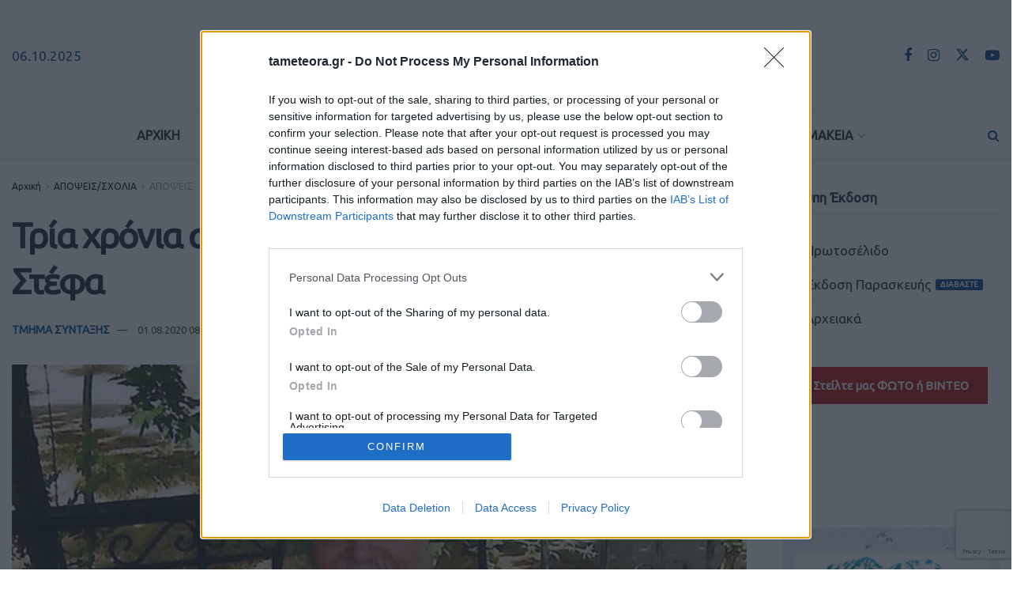

--- FILE ---
content_type: text/html; charset=UTF-8
request_url: https://www.tameteora.gr/apopseis-sxolia/apopseis/338707/%CF%84%CF%81%CE%AF%CE%B1-%CF%87%CF%81%CF%8C%CE%BD%CE%B9%CE%B1-%CE%B1%CF%80%CF%8C-%CF%84%CE%B7%CE%BD-%CE%B5%CE%BA%CE%B4%CE%B7%CE%BC%CE%AF%CE%B1-%CF%84%CE%BF%CF%85-%CF%80-%CE%B3%CE%B5%CF%89%CF%81%CE%B3/
body_size: 40681
content:
<!doctype html>
<!--[if lt IE 7]> <html class="no-js lt-ie9 lt-ie8 lt-ie7" lang="el"> <![endif]-->
<!--[if IE 7]>    <html class="no-js lt-ie9 lt-ie8" lang="el"> <![endif]-->
<!--[if IE 8]>    <html class="no-js lt-ie9" lang="el"> <![endif]-->
<!--[if IE 9]>    <html class="no-js lt-ie10" lang="el"> <![endif]-->
<!--[if gt IE 8]><!--> <html class="no-js" lang="el"> <!--<![endif]-->
<head>
<meta http-equiv="Content-Type" content="text/html; charset=UTF-8" />
<meta name='viewport' content='width=device-width, initial-scale=1, user-scalable=yes' />
<link rel="profile" href="https://gmpg.org/xfn/11" />
<link rel="pingback" href="https://www.tameteora.gr/xmlrpc.php" />
<meta name="theme-color" content="#f8f8f6" >
<!-- Google tag (gtag.js) -->
<script async src="https://www.googletagmanager.com/gtag/js?id=UA-64359725-1"></script>
<script>
window.dataLayer = window.dataLayer || [];
function gtag(){dataLayer.push(arguments);}
gtag('js', new Date());
gtag('config', 'UA-64359725-1');
</script>
<!-- InMobi Choice. Consent Manager Tag v3.0 (for TCF 2.2) -->
<script type="text/javascript" async=true>
(function() {
var host = window.location.hostname;
var element = document.createElement('script');
var firstScript = document.getElementsByTagName('script')[0];
var url = 'https://cmp.inmobi.com'
.concat('/choice/', '2-MqbmENNp6Mk', '/', host, '/choice.js?tag_version=V3');
var uspTries = 0;
var uspTriesLimit = 3;
element.async = true;
element.type = 'text/javascript';
element.src = url;
firstScript.parentNode.insertBefore(element, firstScript);
function makeStub() {
var TCF_LOCATOR_NAME = '__tcfapiLocator';
var queue = [];
var win = window;
var cmpFrame;
function addFrame() {
var doc = win.document;
var otherCMP = !!(win.frames[TCF_LOCATOR_NAME]);
if (!otherCMP) {
if (doc.body) {
var iframe = doc.createElement('iframe');
iframe.style.cssText = 'display:none';
iframe.name = TCF_LOCATOR_NAME;
doc.body.appendChild(iframe);
} else {
setTimeout(addFrame, 5);
}
}
return !otherCMP;
}
function tcfAPIHandler() {
var gdprApplies;
var args = arguments;
if (!args.length) {
return queue;
} else if (args[0] === 'setGdprApplies') {
if (
args.length > 3 &&
args[2] === 2 &&
typeof args[3] === 'boolean'
) {
gdprApplies = args[3];
if (typeof args[2] === 'function') {
args[2]('set', true);
}
}
} else if (args[0] === 'ping') {
var retr = {
gdprApplies: gdprApplies,
cmpLoaded: false,
cmpStatus: 'stub'
};
if (typeof args[2] === 'function') {
args[2](retr);
}
} else {
if(args[0] === 'init' && typeof args[3] === 'object') {
args[3] = Object.assign(args[3], { tag_version: 'V3' });
}
queue.push(args);
}
}
function postMessageEventHandler(event) {
var msgIsString = typeof event.data === 'string';
var json = {};
try {
if (msgIsString) {
json = JSON.parse(event.data);
} else {
json = event.data;
}
} catch (ignore) {}
var payload = json.__tcfapiCall;
if (payload) {
window.__tcfapi(
payload.command,
payload.version,
function(retValue, success) {
var returnMsg = {
__tcfapiReturn: {
returnValue: retValue,
success: success,
callId: payload.callId
}
};
if (msgIsString) {
returnMsg = JSON.stringify(returnMsg);
}
if (event && event.source && event.source.postMessage) {
event.source.postMessage(returnMsg, '*');
}
},
payload.parameter
);
}
}
while (win) {
try {
if (win.frames[TCF_LOCATOR_NAME]) {
cmpFrame = win;
break;
}
} catch (ignore) {}
if (win === window.top) {
break;
}
win = win.parent;
}
if (!cmpFrame) {
addFrame();
win.__tcfapi = tcfAPIHandler;
win.addEventListener('message', postMessageEventHandler, false);
}
};
makeStub();
var uspStubFunction = function() {
var arg = arguments;
if (typeof window.__uspapi !== uspStubFunction) {
setTimeout(function() {
if (typeof window.__uspapi !== 'undefined') {
window.__uspapi.apply(window.__uspapi, arg);
}
}, 500);
}
};
var checkIfUspIsReady = function() {
uspTries++;
if (window.__uspapi === uspStubFunction && uspTries < uspTriesLimit) {
console.warn('USP is not accessible');
} else {
clearInterval(uspInterval);
}
};
if (typeof window.__uspapi === 'undefined') {
window.__uspapi = uspStubFunction;
var uspInterval = setInterval(checkIfUspIsReady, 6000);
}
})();
</script>
<!-- End InMobi Choice. Consent Manager Tag v3.0 (for TCF 2.2) -->
<meta name='robots' content='index, follow, max-image-preview:large, max-snippet:-1, max-video-preview:-1' />
<style>img:is([sizes="auto" i], [sizes^="auto," i]) { contain-intrinsic-size: 3000px 1500px }</style>
<script type="text/javascript">
var jnews_ajax_url = '/?ajax-request=jnews'
</script>
<script type="text/javascript">;window.jnews=window.jnews||{},window.jnews.library=window.jnews.library||{},window.jnews.library=function(){"use strict";var e=this;e.win=window,e.doc=document,e.noop=function(){},e.globalBody=e.doc.getElementsByTagName("body")[0],e.globalBody=e.globalBody?e.globalBody:e.doc,e.win.jnewsDataStorage=e.win.jnewsDataStorage||{_storage:new WeakMap,put:function(e,t,n){this._storage.has(e)||this._storage.set(e,new Map),this._storage.get(e).set(t,n)},get:function(e,t){return this._storage.get(e).get(t)},has:function(e,t){return this._storage.has(e)&&this._storage.get(e).has(t)},remove:function(e,t){var n=this._storage.get(e).delete(t);return 0===!this._storage.get(e).size&&this._storage.delete(e),n}},e.windowWidth=function(){return e.win.innerWidth||e.docEl.clientWidth||e.globalBody.clientWidth},e.windowHeight=function(){return e.win.innerHeight||e.docEl.clientHeight||e.globalBody.clientHeight},e.requestAnimationFrame=e.win.requestAnimationFrame||e.win.webkitRequestAnimationFrame||e.win.mozRequestAnimationFrame||e.win.msRequestAnimationFrame||window.oRequestAnimationFrame||function(e){return setTimeout(e,1e3/60)},e.cancelAnimationFrame=e.win.cancelAnimationFrame||e.win.webkitCancelAnimationFrame||e.win.webkitCancelRequestAnimationFrame||e.win.mozCancelAnimationFrame||e.win.msCancelRequestAnimationFrame||e.win.oCancelRequestAnimationFrame||function(e){clearTimeout(e)},e.classListSupport="classList"in document.createElement("_"),e.hasClass=e.classListSupport?function(e,t){return e.classList.contains(t)}:function(e,t){return e.className.indexOf(t)>=0},e.addClass=e.classListSupport?function(t,n){e.hasClass(t,n)||t.classList.add(n)}:function(t,n){e.hasClass(t,n)||(t.className+=" "+n)},e.removeClass=e.classListSupport?function(t,n){e.hasClass(t,n)&&t.classList.remove(n)}:function(t,n){e.hasClass(t,n)&&(t.className=t.className.replace(n,""))},e.objKeys=function(e){var t=[];for(var n in e)Object.prototype.hasOwnProperty.call(e,n)&&t.push(n);return t},e.isObjectSame=function(e,t){var n=!0;return JSON.stringify(e)!==JSON.stringify(t)&&(n=!1),n},e.extend=function(){for(var e,t,n,o=arguments[0]||{},i=1,a=arguments.length;i<a;i++)if(null!==(e=arguments[i]))for(t in e)o!==(n=e[t])&&void 0!==n&&(o[t]=n);return o},e.dataStorage=e.win.jnewsDataStorage,e.isVisible=function(e){return 0!==e.offsetWidth&&0!==e.offsetHeight||e.getBoundingClientRect().length},e.getHeight=function(e){return e.offsetHeight||e.clientHeight||e.getBoundingClientRect().height},e.getWidth=function(e){return e.offsetWidth||e.clientWidth||e.getBoundingClientRect().width},e.supportsPassive=!1;try{var t=Object.defineProperty({},"passive",{get:function(){e.supportsPassive=!0}});"createEvent"in e.doc?e.win.addEventListener("test",null,t):"fireEvent"in e.doc&&e.win.attachEvent("test",null)}catch(e){}e.passiveOption=!!e.supportsPassive&&{passive:!0},e.setStorage=function(e,t){e="jnews-"+e;var n={expired:Math.floor(((new Date).getTime()+432e5)/1e3)};t=Object.assign(n,t);localStorage.setItem(e,JSON.stringify(t))},e.getStorage=function(e){e="jnews-"+e;var t=localStorage.getItem(e);return null!==t&&0<t.length?JSON.parse(localStorage.getItem(e)):{}},e.expiredStorage=function(){var t,n="jnews-";for(var o in localStorage)o.indexOf(n)>-1&&"undefined"!==(t=e.getStorage(o.replace(n,""))).expired&&t.expired<Math.floor((new Date).getTime()/1e3)&&localStorage.removeItem(o)},e.addEvents=function(t,n,o){for(var i in n){var a=["touchstart","touchmove"].indexOf(i)>=0&&!o&&e.passiveOption;"createEvent"in e.doc?t.addEventListener(i,n[i],a):"fireEvent"in e.doc&&t.attachEvent("on"+i,n[i])}},e.removeEvents=function(t,n){for(var o in n)"createEvent"in e.doc?t.removeEventListener(o,n[o]):"fireEvent"in e.doc&&t.detachEvent("on"+o,n[o])},e.triggerEvents=function(t,n,o){var i;o=o||{detail:null};return"createEvent"in e.doc?(!(i=e.doc.createEvent("CustomEvent")||new CustomEvent(n)).initCustomEvent||i.initCustomEvent(n,!0,!1,o),void t.dispatchEvent(i)):"fireEvent"in e.doc?((i=e.doc.createEventObject()).eventType=n,void t.fireEvent("on"+i.eventType,i)):void 0},e.getParents=function(t,n){void 0===n&&(n=e.doc);for(var o=[],i=t.parentNode,a=!1;!a;)if(i){var r=i;r.querySelectorAll(n).length?a=!0:(o.push(r),i=r.parentNode)}else o=[],a=!0;return o},e.forEach=function(e,t,n){for(var o=0,i=e.length;o<i;o++)t.call(n,e[o],o)},e.getText=function(e){return e.innerText||e.textContent},e.setText=function(e,t){var n="object"==typeof t?t.innerText||t.textContent:t;e.innerText&&(e.innerText=n),e.textContent&&(e.textContent=n)},e.httpBuildQuery=function(t){return e.objKeys(t).reduce(function t(n){var o=arguments.length>1&&void 0!==arguments[1]?arguments[1]:null;return function(i,a){var r=n[a];a=encodeURIComponent(a);var s=o?"".concat(o,"[").concat(a,"]"):a;return null==r||"function"==typeof r?(i.push("".concat(s,"=")),i):["number","boolean","string"].includes(typeof r)?(i.push("".concat(s,"=").concat(encodeURIComponent(r))),i):(i.push(e.objKeys(r).reduce(t(r,s),[]).join("&")),i)}}(t),[]).join("&")},e.get=function(t,n,o,i){return o="function"==typeof o?o:e.noop,e.ajax("GET",t,n,o,i)},e.post=function(t,n,o,i){return o="function"==typeof o?o:e.noop,e.ajax("POST",t,n,o,i)},e.ajax=function(t,n,o,i,a){var r=new XMLHttpRequest,s=n,c=e.httpBuildQuery(o);if(t=-1!=["GET","POST"].indexOf(t)?t:"GET",r.open(t,s+("GET"==t?"?"+c:""),!0),"POST"==t&&r.setRequestHeader("Content-type","application/x-www-form-urlencoded"),r.setRequestHeader("X-Requested-With","XMLHttpRequest"),r.onreadystatechange=function(){4===r.readyState&&200<=r.status&&300>r.status&&"function"==typeof i&&i.call(void 0,r.response)},void 0!==a&&!a){return{xhr:r,send:function(){r.send("POST"==t?c:null)}}}return r.send("POST"==t?c:null),{xhr:r}},e.scrollTo=function(t,n,o){function i(e,t,n){this.start=this.position(),this.change=e-this.start,this.currentTime=0,this.increment=20,this.duration=void 0===n?500:n,this.callback=t,this.finish=!1,this.animateScroll()}return Math.easeInOutQuad=function(e,t,n,o){return(e/=o/2)<1?n/2*e*e+t:-n/2*(--e*(e-2)-1)+t},i.prototype.stop=function(){this.finish=!0},i.prototype.move=function(t){e.doc.documentElement.scrollTop=t,e.globalBody.parentNode.scrollTop=t,e.globalBody.scrollTop=t},i.prototype.position=function(){return e.doc.documentElement.scrollTop||e.globalBody.parentNode.scrollTop||e.globalBody.scrollTop},i.prototype.animateScroll=function(){this.currentTime+=this.increment;var t=Math.easeInOutQuad(this.currentTime,this.start,this.change,this.duration);this.move(t),this.currentTime<this.duration&&!this.finish?e.requestAnimationFrame.call(e.win,this.animateScroll.bind(this)):this.callback&&"function"==typeof this.callback&&this.callback()},new i(t,n,o)},e.unwrap=function(t){var n,o=t;e.forEach(t,(function(e,t){n?n+=e:n=e})),o.replaceWith(n)},e.performance={start:function(e){performance.mark(e+"Start")},stop:function(e){performance.mark(e+"End"),performance.measure(e,e+"Start",e+"End")}},e.fps=function(){var t=0,n=0,o=0;!function(){var i=t=0,a=0,r=0,s=document.getElementById("fpsTable"),c=function(t){void 0===document.getElementsByTagName("body")[0]?e.requestAnimationFrame.call(e.win,(function(){c(t)})):document.getElementsByTagName("body")[0].appendChild(t)};null===s&&((s=document.createElement("div")).style.position="fixed",s.style.top="120px",s.style.left="10px",s.style.width="100px",s.style.height="20px",s.style.border="1px solid black",s.style.fontSize="11px",s.style.zIndex="100000",s.style.backgroundColor="white",s.id="fpsTable",c(s));var l=function(){o++,n=Date.now(),(a=(o/(r=(n-t)/1e3)).toPrecision(2))!=i&&(i=a,s.innerHTML=i+"fps"),1<r&&(t=n,o=0),e.requestAnimationFrame.call(e.win,l)};l()}()},e.instr=function(e,t){for(var n=0;n<t.length;n++)if(-1!==e.toLowerCase().indexOf(t[n].toLowerCase()))return!0},e.winLoad=function(t,n){function o(o){if("complete"===e.doc.readyState||"interactive"===e.doc.readyState)return!o||n?setTimeout(t,n||1):t(o),1}o()||e.addEvents(e.win,{load:o})},e.docReady=function(t,n){function o(o){if("complete"===e.doc.readyState||"interactive"===e.doc.readyState)return!o||n?setTimeout(t,n||1):t(o),1}o()||e.addEvents(e.doc,{DOMContentLoaded:o})},e.fireOnce=function(){e.docReady((function(){e.assets=e.assets||[],e.assets.length&&(e.boot(),e.load_assets())}),50)},e.boot=function(){e.length&&e.doc.querySelectorAll("style[media]").forEach((function(e){"not all"==e.getAttribute("media")&&e.removeAttribute("media")}))},e.create_js=function(t,n){var o=e.doc.createElement("script");switch(o.setAttribute("src",t),n){case"defer":o.setAttribute("defer",!0);break;case"async":o.setAttribute("async",!0);break;case"deferasync":o.setAttribute("defer",!0),o.setAttribute("async",!0)}e.globalBody.appendChild(o)},e.load_assets=function(){"object"==typeof e.assets&&e.forEach(e.assets.slice(0),(function(t,n){var o="";t.defer&&(o+="defer"),t.async&&(o+="async"),e.create_js(t.url,o);var i=e.assets.indexOf(t);i>-1&&e.assets.splice(i,1)})),e.assets=jnewsoption.au_scripts=window.jnewsads=[]},e.setCookie=function(e,t,n){var o="";if(n){var i=new Date;i.setTime(i.getTime()+24*n*60*60*1e3),o="; expires="+i.toUTCString()}document.cookie=e+"="+(t||"")+o+"; path=/"},e.getCookie=function(e){for(var t=e+"=",n=document.cookie.split(";"),o=0;o<n.length;o++){for(var i=n[o];" "==i.charAt(0);)i=i.substring(1,i.length);if(0==i.indexOf(t))return i.substring(t.length,i.length)}return null},e.eraseCookie=function(e){document.cookie=e+"=; Path=/; Expires=Thu, 01 Jan 1970 00:00:01 GMT;"},e.docReady((function(){e.globalBody=e.globalBody==e.doc?e.doc.getElementsByTagName("body")[0]:e.globalBody,e.globalBody=e.globalBody?e.globalBody:e.doc})),e.winLoad((function(){e.winLoad((function(){var t=!1;if(void 0!==window.jnewsadmin)if(void 0!==window.file_version_checker){var n=e.objKeys(window.file_version_checker);n.length?n.forEach((function(e){t||"10.0.4"===window.file_version_checker[e]||(t=!0)})):t=!0}else t=!0;t&&(window.jnewsHelper.getMessage(),window.jnewsHelper.getNotice())}),2500)}))},window.jnews.library=new window.jnews.library;</script>
<!-- This site is optimized with the Yoast SEO plugin v26.0 - https://yoast.com/wordpress/plugins/seo/ -->
<title>Τρία χρόνια από την εκδημία του π. Γεωργίου Στέφα | TaMeteora.gr</title>
<link rel="canonical" href="https://www.tameteora.gr/apopseis-sxolia/apopseis/338707/τρία-χρόνια-από-την-εκδημία-του-π-γεωργ/" />
<meta property="og:locale" content="el_GR" />
<meta property="og:type" content="article" />
<meta property="og:title" content="Τρία χρόνια από την εκδημία του π. Γεωργίου Στέφα | TaMeteora.gr" />
<meta property="og:description" content="Συμπληρώνονται σήμερα τρία χρόνια χωρίς την παρουσία του π.Γεωργίου Στέφα. Τρία χρόνια χωρίς τον άνθρωπο, που άφησε έντονα τα ίχνη του στα εκκλησιαστικά πράγματα του Νομού Τρικάλων, και όχι μόνο. Έναν άνθρωπο με καταγωγή εκτός Τρικάλων, ο οποίος συνέδεσε το όνομά του μ’ αυτόν τον τόπο, δέθηκε μαζί του και πέρασε κοντά 50 χρόνια εδώ. [&hellip;]" />
<meta property="og:url" content="https://www.tameteora.gr/apopseis-sxolia/apopseis/338707/τρία-χρόνια-από-την-εκδημία-του-π-γεωργ/" />
<meta property="og:site_name" content="TaMeteora.gr" />
<meta property="article:publisher" content="https://www.facebook.com/tameteora.gr/" />
<meta property="article:published_time" content="2020-08-01T05:29:36+00:00" />
<meta property="og:image" content="https://www.tameteora.gr/wp-content/uploads/2020/08/Stefas1820.jpg" />
<meta property="og:image:width" content="784" />
<meta property="og:image:height" content="534" />
<meta property="og:image:type" content="image/jpeg" />
<meta name="author" content="ΤΜΗΜΑ ΣΥΝΤΑΞΗΣ" />
<meta name="twitter:card" content="summary_large_image" />
<meta name="twitter:creator" content="@tameteora" />
<meta name="twitter:site" content="@tameteora" />
<meta name="twitter:label1" content="Συντάχθηκε από" />
<meta name="twitter:data1" content="ΤΜΗΜΑ ΣΥΝΤΑΞΗΣ" />
<script type="application/ld+json" class="yoast-schema-graph">{"@context":"https://schema.org","@graph":[{"@type":"Article","@id":"https://www.tameteora.gr/apopseis-sxolia/apopseis/338707/%cf%84%cf%81%ce%af%ce%b1-%cf%87%cf%81%cf%8c%ce%bd%ce%b9%ce%b1-%ce%b1%cf%80%cf%8c-%cf%84%ce%b7%ce%bd-%ce%b5%ce%ba%ce%b4%ce%b7%ce%bc%ce%af%ce%b1-%cf%84%ce%bf%cf%85-%cf%80-%ce%b3%ce%b5%cf%89%cf%81%ce%b3/#article","isPartOf":{"@id":"https://www.tameteora.gr/apopseis-sxolia/apopseis/338707/%cf%84%cf%81%ce%af%ce%b1-%cf%87%cf%81%cf%8c%ce%bd%ce%b9%ce%b1-%ce%b1%cf%80%cf%8c-%cf%84%ce%b7%ce%bd-%ce%b5%ce%ba%ce%b4%ce%b7%ce%bc%ce%af%ce%b1-%cf%84%ce%bf%cf%85-%cf%80-%ce%b3%ce%b5%cf%89%cf%81%ce%b3/"},"author":{"name":"ΤΜΗΜΑ ΣΥΝΤΑΞΗΣ","@id":"https://www.tameteora.gr/#/schema/person/9dec19df3bd76cc0bf0eb809330a2836"},"headline":"Τρία χρόνια από την εκδημία του π. Γεωργίου Στέφα","datePublished":"2020-08-01T05:29:36+00:00","mainEntityOfPage":{"@id":"https://www.tameteora.gr/apopseis-sxolia/apopseis/338707/%cf%84%cf%81%ce%af%ce%b1-%cf%87%cf%81%cf%8c%ce%bd%ce%b9%ce%b1-%ce%b1%cf%80%cf%8c-%cf%84%ce%b7%ce%bd-%ce%b5%ce%ba%ce%b4%ce%b7%ce%bc%ce%af%ce%b1-%cf%84%ce%bf%cf%85-%cf%80-%ce%b3%ce%b5%cf%89%cf%81%ce%b3/"},"wordCount":2,"commentCount":0,"publisher":{"@id":"https://www.tameteora.gr/#organization"},"image":{"@id":"https://www.tameteora.gr/apopseis-sxolia/apopseis/338707/%cf%84%cf%81%ce%af%ce%b1-%cf%87%cf%81%cf%8c%ce%bd%ce%b9%ce%b1-%ce%b1%cf%80%cf%8c-%cf%84%ce%b7%ce%bd-%ce%b5%ce%ba%ce%b4%ce%b7%ce%bc%ce%af%ce%b1-%cf%84%ce%bf%cf%85-%cf%80-%ce%b3%ce%b5%cf%89%cf%81%ce%b3/#primaryimage"},"thumbnailUrl":"https://www.tameteora.gr/wp-content/uploads/2020/08/Stefas1820.jpg","keywords":["ΑΡΧΙΜΑΝΔΡΙΤΗΣ ΓΕΩΡΓΙΟΣ ΣΤΕΦΑΣ"],"articleSection":["ΑΠΟΨΕΙΣ"],"inLanguage":"el","potentialAction":[{"@type":"CommentAction","name":"Comment","target":["https://www.tameteora.gr/apopseis-sxolia/apopseis/338707/%cf%84%cf%81%ce%af%ce%b1-%cf%87%cf%81%cf%8c%ce%bd%ce%b9%ce%b1-%ce%b1%cf%80%cf%8c-%cf%84%ce%b7%ce%bd-%ce%b5%ce%ba%ce%b4%ce%b7%ce%bc%ce%af%ce%b1-%cf%84%ce%bf%cf%85-%cf%80-%ce%b3%ce%b5%cf%89%cf%81%ce%b3/#respond"]}]},{"@type":"WebPage","@id":"https://www.tameteora.gr/apopseis-sxolia/apopseis/338707/%cf%84%cf%81%ce%af%ce%b1-%cf%87%cf%81%cf%8c%ce%bd%ce%b9%ce%b1-%ce%b1%cf%80%cf%8c-%cf%84%ce%b7%ce%bd-%ce%b5%ce%ba%ce%b4%ce%b7%ce%bc%ce%af%ce%b1-%cf%84%ce%bf%cf%85-%cf%80-%ce%b3%ce%b5%cf%89%cf%81%ce%b3/","url":"https://www.tameteora.gr/apopseis-sxolia/apopseis/338707/%cf%84%cf%81%ce%af%ce%b1-%cf%87%cf%81%cf%8c%ce%bd%ce%b9%ce%b1-%ce%b1%cf%80%cf%8c-%cf%84%ce%b7%ce%bd-%ce%b5%ce%ba%ce%b4%ce%b7%ce%bc%ce%af%ce%b1-%cf%84%ce%bf%cf%85-%cf%80-%ce%b3%ce%b5%cf%89%cf%81%ce%b3/","name":"Τρία χρόνια από την εκδημία του π. Γεωργίου Στέφα | TaMeteora.gr","isPartOf":{"@id":"https://www.tameteora.gr/#website"},"primaryImageOfPage":{"@id":"https://www.tameteora.gr/apopseis-sxolia/apopseis/338707/%cf%84%cf%81%ce%af%ce%b1-%cf%87%cf%81%cf%8c%ce%bd%ce%b9%ce%b1-%ce%b1%cf%80%cf%8c-%cf%84%ce%b7%ce%bd-%ce%b5%ce%ba%ce%b4%ce%b7%ce%bc%ce%af%ce%b1-%cf%84%ce%bf%cf%85-%cf%80-%ce%b3%ce%b5%cf%89%cf%81%ce%b3/#primaryimage"},"image":{"@id":"https://www.tameteora.gr/apopseis-sxolia/apopseis/338707/%cf%84%cf%81%ce%af%ce%b1-%cf%87%cf%81%cf%8c%ce%bd%ce%b9%ce%b1-%ce%b1%cf%80%cf%8c-%cf%84%ce%b7%ce%bd-%ce%b5%ce%ba%ce%b4%ce%b7%ce%bc%ce%af%ce%b1-%cf%84%ce%bf%cf%85-%cf%80-%ce%b3%ce%b5%cf%89%cf%81%ce%b3/#primaryimage"},"thumbnailUrl":"https://www.tameteora.gr/wp-content/uploads/2020/08/Stefas1820.jpg","datePublished":"2020-08-01T05:29:36+00:00","breadcrumb":{"@id":"https://www.tameteora.gr/apopseis-sxolia/apopseis/338707/%cf%84%cf%81%ce%af%ce%b1-%cf%87%cf%81%cf%8c%ce%bd%ce%b9%ce%b1-%ce%b1%cf%80%cf%8c-%cf%84%ce%b7%ce%bd-%ce%b5%ce%ba%ce%b4%ce%b7%ce%bc%ce%af%ce%b1-%cf%84%ce%bf%cf%85-%cf%80-%ce%b3%ce%b5%cf%89%cf%81%ce%b3/#breadcrumb"},"inLanguage":"el","potentialAction":[{"@type":"ReadAction","target":["https://www.tameteora.gr/apopseis-sxolia/apopseis/338707/%cf%84%cf%81%ce%af%ce%b1-%cf%87%cf%81%cf%8c%ce%bd%ce%b9%ce%b1-%ce%b1%cf%80%cf%8c-%cf%84%ce%b7%ce%bd-%ce%b5%ce%ba%ce%b4%ce%b7%ce%bc%ce%af%ce%b1-%cf%84%ce%bf%cf%85-%cf%80-%ce%b3%ce%b5%cf%89%cf%81%ce%b3/"]}]},{"@type":"ImageObject","inLanguage":"el","@id":"https://www.tameteora.gr/apopseis-sxolia/apopseis/338707/%cf%84%cf%81%ce%af%ce%b1-%cf%87%cf%81%cf%8c%ce%bd%ce%b9%ce%b1-%ce%b1%cf%80%cf%8c-%cf%84%ce%b7%ce%bd-%ce%b5%ce%ba%ce%b4%ce%b7%ce%bc%ce%af%ce%b1-%cf%84%ce%bf%cf%85-%cf%80-%ce%b3%ce%b5%cf%89%cf%81%ce%b3/#primaryimage","url":"https://www.tameteora.gr/wp-content/uploads/2020/08/Stefas1820.jpg","contentUrl":"https://www.tameteora.gr/wp-content/uploads/2020/08/Stefas1820.jpg","width":784,"height":534},{"@type":"BreadcrumbList","@id":"https://www.tameteora.gr/apopseis-sxolia/apopseis/338707/%cf%84%cf%81%ce%af%ce%b1-%cf%87%cf%81%cf%8c%ce%bd%ce%b9%ce%b1-%ce%b1%cf%80%cf%8c-%cf%84%ce%b7%ce%bd-%ce%b5%ce%ba%ce%b4%ce%b7%ce%bc%ce%af%ce%b1-%cf%84%ce%bf%cf%85-%cf%80-%ce%b3%ce%b5%cf%89%cf%81%ce%b3/#breadcrumb","itemListElement":[{"@type":"ListItem","position":1,"name":"Αρχική","item":"https://www.tameteora.gr/"},{"@type":"ListItem","position":2,"name":"Page","item":"https://www.tameteora.gr/page/"},{"@type":"ListItem","position":3,"name":"Τρία χρόνια από την εκδημία του π. Γεωργίου Στέφα"}]},{"@type":"WebSite","@id":"https://www.tameteora.gr/#website","url":"https://www.tameteora.gr/","name":"TaMeteora.gr","description":"ΤΑ ΜΕΤΕΩΡΑ | ΕΙΔΗΣΕΙΣ | ΚΑΛΑΜΠΑΚΑ | METEORA | KALAMPAKA | ΤΑ ΝΕΑ ΤΗΣ ΚΑΛΑΜΠΑΚΑΣ","publisher":{"@id":"https://www.tameteora.gr/#organization"},"potentialAction":[{"@type":"SearchAction","target":{"@type":"EntryPoint","urlTemplate":"https://www.tameteora.gr/?s={search_term_string}"},"query-input":{"@type":"PropertyValueSpecification","valueRequired":true,"valueName":"search_term_string"}}],"inLanguage":"el"},{"@type":"Organization","@id":"https://www.tameteora.gr/#organization","name":"TaMeteora.gr","url":"https://www.tameteora.gr/","logo":{"@type":"ImageObject","inLanguage":"el","@id":"https://www.tameteora.gr/#/schema/logo/image/","url":"https://www.tameteora.gr/wp-content/uploads/2023/02/TA-METEORA_LOGO23-400.png","contentUrl":"https://www.tameteora.gr/wp-content/uploads/2023/02/TA-METEORA_LOGO23-400.png","width":400,"height":54,"caption":"TaMeteora.gr"},"image":{"@id":"https://www.tameteora.gr/#/schema/logo/image/"},"sameAs":["https://www.facebook.com/tameteora.gr/","https://x.com/tameteora","https://www.instagram.com/tameteora.gr/","https://www.youtube.com/channel/UC2-jwggN5SA1rTpCD877dRw"]},{"@type":"Person","@id":"https://www.tameteora.gr/#/schema/person/9dec19df3bd76cc0bf0eb809330a2836","name":"ΤΜΗΜΑ ΣΥΝΤΑΞΗΣ","image":{"@type":"ImageObject","inLanguage":"el","@id":"https://www.tameteora.gr/#/schema/person/image/","url":"https://secure.gravatar.com/avatar/bc05ccd6c80a0521e912894d059d3a680e3f68a46d9caa275f39baba764f11db?s=96&d=mm&r=g","contentUrl":"https://secure.gravatar.com/avatar/bc05ccd6c80a0521e912894d059d3a680e3f68a46d9caa275f39baba764f11db?s=96&d=mm&r=g","caption":"ΤΜΗΜΑ ΣΥΝΤΑΞΗΣ"},"url":"https://www.tameteora.gr/author/administrator/"}]}</script>
<!-- / Yoast SEO plugin. -->
<link rel='dns-prefetch' href='//fonts.googleapis.com' />
<link rel='preconnect' href='https://fonts.gstatic.com' />
<link rel="alternate" type="application/rss+xml" title="Ροή RSS &raquo; TaMeteora.gr" href="https://www.tameteora.gr/feed/" />
<link rel="alternate" type="application/rss+xml" title="Ροή Σχολίων &raquo; TaMeteora.gr" href="https://www.tameteora.gr/comments/feed/" />
<link rel="alternate" type="application/rss+xml" title="Ροή Σχολίων TaMeteora.gr &raquo; Τρία χρόνια από την εκδημία του π. Γεωργίου Στέφα" href="https://www.tameteora.gr/apopseis-sxolia/apopseis/338707/%cf%84%cf%81%ce%af%ce%b1-%cf%87%cf%81%cf%8c%ce%bd%ce%b9%ce%b1-%ce%b1%cf%80%cf%8c-%cf%84%ce%b7%ce%bd-%ce%b5%ce%ba%ce%b4%ce%b7%ce%bc%ce%af%ce%b1-%cf%84%ce%bf%cf%85-%cf%80-%ce%b3%ce%b5%cf%89%cf%81%ce%b3/feed/" />
<link rel='stylesheet' id='formidable-css' href='https://www.tameteora.gr/wp-content/plugins/formidable/css/formidableforms.css?ver=911449' type='text/css' media='all' />
<link rel='stylesheet' id='wp-block-library-css' href='https://www.tameteora.gr/wp-includes/css/dist/block-library/style.min.css?ver=6.8.3' type='text/css' media='all' />
<style id='classic-theme-styles-inline-css' type='text/css'>
/*! This file is auto-generated */
.wp-block-button__link{color:#fff;background-color:#32373c;border-radius:9999px;box-shadow:none;text-decoration:none;padding:calc(.667em + 2px) calc(1.333em + 2px);font-size:1.125em}.wp-block-file__button{background:#32373c;color:#fff;text-decoration:none}
</style>
<style id='pdfemb-pdf-embedder-viewer-style-inline-css' type='text/css'>
.wp-block-pdfemb-pdf-embedder-viewer{max-width:none}
</style>
<style id='global-styles-inline-css' type='text/css'>
:root{--wp--preset--aspect-ratio--square: 1;--wp--preset--aspect-ratio--4-3: 4/3;--wp--preset--aspect-ratio--3-4: 3/4;--wp--preset--aspect-ratio--3-2: 3/2;--wp--preset--aspect-ratio--2-3: 2/3;--wp--preset--aspect-ratio--16-9: 16/9;--wp--preset--aspect-ratio--9-16: 9/16;--wp--preset--color--black: #000000;--wp--preset--color--cyan-bluish-gray: #abb8c3;--wp--preset--color--white: #ffffff;--wp--preset--color--pale-pink: #f78da7;--wp--preset--color--vivid-red: #cf2e2e;--wp--preset--color--luminous-vivid-orange: #ff6900;--wp--preset--color--luminous-vivid-amber: #fcb900;--wp--preset--color--light-green-cyan: #7bdcb5;--wp--preset--color--vivid-green-cyan: #00d084;--wp--preset--color--pale-cyan-blue: #8ed1fc;--wp--preset--color--vivid-cyan-blue: #0693e3;--wp--preset--color--vivid-purple: #9b51e0;--wp--preset--gradient--vivid-cyan-blue-to-vivid-purple: linear-gradient(135deg,rgba(6,147,227,1) 0%,rgb(155,81,224) 100%);--wp--preset--gradient--light-green-cyan-to-vivid-green-cyan: linear-gradient(135deg,rgb(122,220,180) 0%,rgb(0,208,130) 100%);--wp--preset--gradient--luminous-vivid-amber-to-luminous-vivid-orange: linear-gradient(135deg,rgba(252,185,0,1) 0%,rgba(255,105,0,1) 100%);--wp--preset--gradient--luminous-vivid-orange-to-vivid-red: linear-gradient(135deg,rgba(255,105,0,1) 0%,rgb(207,46,46) 100%);--wp--preset--gradient--very-light-gray-to-cyan-bluish-gray: linear-gradient(135deg,rgb(238,238,238) 0%,rgb(169,184,195) 100%);--wp--preset--gradient--cool-to-warm-spectrum: linear-gradient(135deg,rgb(74,234,220) 0%,rgb(151,120,209) 20%,rgb(207,42,186) 40%,rgb(238,44,130) 60%,rgb(251,105,98) 80%,rgb(254,248,76) 100%);--wp--preset--gradient--blush-light-purple: linear-gradient(135deg,rgb(255,206,236) 0%,rgb(152,150,240) 100%);--wp--preset--gradient--blush-bordeaux: linear-gradient(135deg,rgb(254,205,165) 0%,rgb(254,45,45) 50%,rgb(107,0,62) 100%);--wp--preset--gradient--luminous-dusk: linear-gradient(135deg,rgb(255,203,112) 0%,rgb(199,81,192) 50%,rgb(65,88,208) 100%);--wp--preset--gradient--pale-ocean: linear-gradient(135deg,rgb(255,245,203) 0%,rgb(182,227,212) 50%,rgb(51,167,181) 100%);--wp--preset--gradient--electric-grass: linear-gradient(135deg,rgb(202,248,128) 0%,rgb(113,206,126) 100%);--wp--preset--gradient--midnight: linear-gradient(135deg,rgb(2,3,129) 0%,rgb(40,116,252) 100%);--wp--preset--font-size--small: 13px;--wp--preset--font-size--medium: 20px;--wp--preset--font-size--large: 36px;--wp--preset--font-size--x-large: 42px;--wp--preset--spacing--20: 0.44rem;--wp--preset--spacing--30: 0.67rem;--wp--preset--spacing--40: 1rem;--wp--preset--spacing--50: 1.5rem;--wp--preset--spacing--60: 2.25rem;--wp--preset--spacing--70: 3.38rem;--wp--preset--spacing--80: 5.06rem;--wp--preset--shadow--natural: 6px 6px 9px rgba(0, 0, 0, 0.2);--wp--preset--shadow--deep: 12px 12px 50px rgba(0, 0, 0, 0.4);--wp--preset--shadow--sharp: 6px 6px 0px rgba(0, 0, 0, 0.2);--wp--preset--shadow--outlined: 6px 6px 0px -3px rgba(255, 255, 255, 1), 6px 6px rgba(0, 0, 0, 1);--wp--preset--shadow--crisp: 6px 6px 0px rgba(0, 0, 0, 1);}:where(.is-layout-flex){gap: 0.5em;}:where(.is-layout-grid){gap: 0.5em;}body .is-layout-flex{display: flex;}.is-layout-flex{flex-wrap: wrap;align-items: center;}.is-layout-flex > :is(*, div){margin: 0;}body .is-layout-grid{display: grid;}.is-layout-grid > :is(*, div){margin: 0;}:where(.wp-block-columns.is-layout-flex){gap: 2em;}:where(.wp-block-columns.is-layout-grid){gap: 2em;}:where(.wp-block-post-template.is-layout-flex){gap: 1.25em;}:where(.wp-block-post-template.is-layout-grid){gap: 1.25em;}.has-black-color{color: var(--wp--preset--color--black) !important;}.has-cyan-bluish-gray-color{color: var(--wp--preset--color--cyan-bluish-gray) !important;}.has-white-color{color: var(--wp--preset--color--white) !important;}.has-pale-pink-color{color: var(--wp--preset--color--pale-pink) !important;}.has-vivid-red-color{color: var(--wp--preset--color--vivid-red) !important;}.has-luminous-vivid-orange-color{color: var(--wp--preset--color--luminous-vivid-orange) !important;}.has-luminous-vivid-amber-color{color: var(--wp--preset--color--luminous-vivid-amber) !important;}.has-light-green-cyan-color{color: var(--wp--preset--color--light-green-cyan) !important;}.has-vivid-green-cyan-color{color: var(--wp--preset--color--vivid-green-cyan) !important;}.has-pale-cyan-blue-color{color: var(--wp--preset--color--pale-cyan-blue) !important;}.has-vivid-cyan-blue-color{color: var(--wp--preset--color--vivid-cyan-blue) !important;}.has-vivid-purple-color{color: var(--wp--preset--color--vivid-purple) !important;}.has-black-background-color{background-color: var(--wp--preset--color--black) !important;}.has-cyan-bluish-gray-background-color{background-color: var(--wp--preset--color--cyan-bluish-gray) !important;}.has-white-background-color{background-color: var(--wp--preset--color--white) !important;}.has-pale-pink-background-color{background-color: var(--wp--preset--color--pale-pink) !important;}.has-vivid-red-background-color{background-color: var(--wp--preset--color--vivid-red) !important;}.has-luminous-vivid-orange-background-color{background-color: var(--wp--preset--color--luminous-vivid-orange) !important;}.has-luminous-vivid-amber-background-color{background-color: var(--wp--preset--color--luminous-vivid-amber) !important;}.has-light-green-cyan-background-color{background-color: var(--wp--preset--color--light-green-cyan) !important;}.has-vivid-green-cyan-background-color{background-color: var(--wp--preset--color--vivid-green-cyan) !important;}.has-pale-cyan-blue-background-color{background-color: var(--wp--preset--color--pale-cyan-blue) !important;}.has-vivid-cyan-blue-background-color{background-color: var(--wp--preset--color--vivid-cyan-blue) !important;}.has-vivid-purple-background-color{background-color: var(--wp--preset--color--vivid-purple) !important;}.has-black-border-color{border-color: var(--wp--preset--color--black) !important;}.has-cyan-bluish-gray-border-color{border-color: var(--wp--preset--color--cyan-bluish-gray) !important;}.has-white-border-color{border-color: var(--wp--preset--color--white) !important;}.has-pale-pink-border-color{border-color: var(--wp--preset--color--pale-pink) !important;}.has-vivid-red-border-color{border-color: var(--wp--preset--color--vivid-red) !important;}.has-luminous-vivid-orange-border-color{border-color: var(--wp--preset--color--luminous-vivid-orange) !important;}.has-luminous-vivid-amber-border-color{border-color: var(--wp--preset--color--luminous-vivid-amber) !important;}.has-light-green-cyan-border-color{border-color: var(--wp--preset--color--light-green-cyan) !important;}.has-vivid-green-cyan-border-color{border-color: var(--wp--preset--color--vivid-green-cyan) !important;}.has-pale-cyan-blue-border-color{border-color: var(--wp--preset--color--pale-cyan-blue) !important;}.has-vivid-cyan-blue-border-color{border-color: var(--wp--preset--color--vivid-cyan-blue) !important;}.has-vivid-purple-border-color{border-color: var(--wp--preset--color--vivid-purple) !important;}.has-vivid-cyan-blue-to-vivid-purple-gradient-background{background: var(--wp--preset--gradient--vivid-cyan-blue-to-vivid-purple) !important;}.has-light-green-cyan-to-vivid-green-cyan-gradient-background{background: var(--wp--preset--gradient--light-green-cyan-to-vivid-green-cyan) !important;}.has-luminous-vivid-amber-to-luminous-vivid-orange-gradient-background{background: var(--wp--preset--gradient--luminous-vivid-amber-to-luminous-vivid-orange) !important;}.has-luminous-vivid-orange-to-vivid-red-gradient-background{background: var(--wp--preset--gradient--luminous-vivid-orange-to-vivid-red) !important;}.has-very-light-gray-to-cyan-bluish-gray-gradient-background{background: var(--wp--preset--gradient--very-light-gray-to-cyan-bluish-gray) !important;}.has-cool-to-warm-spectrum-gradient-background{background: var(--wp--preset--gradient--cool-to-warm-spectrum) !important;}.has-blush-light-purple-gradient-background{background: var(--wp--preset--gradient--blush-light-purple) !important;}.has-blush-bordeaux-gradient-background{background: var(--wp--preset--gradient--blush-bordeaux) !important;}.has-luminous-dusk-gradient-background{background: var(--wp--preset--gradient--luminous-dusk) !important;}.has-pale-ocean-gradient-background{background: var(--wp--preset--gradient--pale-ocean) !important;}.has-electric-grass-gradient-background{background: var(--wp--preset--gradient--electric-grass) !important;}.has-midnight-gradient-background{background: var(--wp--preset--gradient--midnight) !important;}.has-small-font-size{font-size: var(--wp--preset--font-size--small) !important;}.has-medium-font-size{font-size: var(--wp--preset--font-size--medium) !important;}.has-large-font-size{font-size: var(--wp--preset--font-size--large) !important;}.has-x-large-font-size{font-size: var(--wp--preset--font-size--x-large) !important;}
:where(.wp-block-post-template.is-layout-flex){gap: 1.25em;}:where(.wp-block-post-template.is-layout-grid){gap: 1.25em;}
:where(.wp-block-columns.is-layout-flex){gap: 2em;}:where(.wp-block-columns.is-layout-grid){gap: 2em;}
:root :where(.wp-block-pullquote){font-size: 1.5em;line-height: 1.6;}
</style>
<link rel='stylesheet' id='jnews-parent-style-css' href='https://www.tameteora.gr/wp-content/themes/jnews/style.css?ver=6.8.3' type='text/css' media='all' />
<link rel='stylesheet' id='js_composer_front-css' href='https://www.tameteora.gr/wp-content/plugins/js_composer/assets/css/js_composer.min.css?ver=8.3.1' type='text/css' media='all' />
<link rel='stylesheet' id='wp-members-css' href='https://www.tameteora.gr/wp-content/plugins/wp-members/assets/css/forms/generic-no-float.min.css?ver=3.5.4.3' type='text/css' media='all' />
<link rel='stylesheet' id='jeg_customizer_font-css' href='//fonts.googleapis.com/css?family=Ubuntu%3Areguler&#038;display=swap&#038;ver=1.3.0' type='text/css' media='all' />
<link rel='stylesheet' id='tablepress-default-css' href='https://www.tameteora.gr/wp-content/plugins/tablepress/css/build/default.css?ver=3.2.3' type='text/css' media='all' />
<link rel='stylesheet' id='font-awesome-css' href='https://www.tameteora.gr/wp-content/themes/jnews/assets/fonts/font-awesome/font-awesome.min.css?ver=1.0.0' type='text/css' media='all' />
<link rel='stylesheet' id='jnews-frontend-css' href='https://www.tameteora.gr/wp-content/themes/jnews/assets/dist/frontend.min.css?ver=1.0.0' type='text/css' media='all' />
<link rel='stylesheet' id='jnews-js-composer-css' href='https://www.tameteora.gr/wp-content/themes/jnews/assets/css/js-composer-frontend.css?ver=1.0.0' type='text/css' media='all' />
<link rel='stylesheet' id='jnews-style-css' href='https://www.tameteora.gr/wp-content/themes/jnews-child/style.css?ver=1.0.0' type='text/css' media='all' />
<link rel='stylesheet' id='jnews-darkmode-css' href='https://www.tameteora.gr/wp-content/themes/jnews/assets/css/darkmode.css?ver=1.0.0' type='text/css' media='all' />
<link rel='stylesheet' id='jnews-scheme-css' href='https://www.tameteora.gr/wp-content/themes/jnews/data/import/bloomnews/scheme.css?ver=1.0.0' type='text/css' media='all' />
<link rel='stylesheet' id='jnews-paywall-css' href='https://www.tameteora.gr/wp-content/plugins/jnews-paywall/assets/css/jpw-frontend.css?ver=11.6.7' type='text/css' media='all' />
<link rel='stylesheet' id='jnews-select-share-css' href='https://www.tameteora.gr/wp-content/plugins/jnews-social-share/assets/css/plugin.css' type='text/css' media='all' />
<script type="text/javascript" src="https://www.tameteora.gr/wp-includes/js/jquery/jquery.min.js?ver=3.7.1" id="jquery-core-js"></script>
<script type="text/javascript" src="https://www.tameteora.gr/wp-includes/js/jquery/jquery-migrate.min.js?ver=3.4.1" id="jquery-migrate-js"></script>
<script type="text/javascript" src="https://www.tameteora.gr/wp-content/plugins/adrotate-pro/library/jquery.adrotate.dyngroup.js" id="adrotate-dyngroup-js"></script>
<script></script><link rel="https://api.w.org/" href="https://www.tameteora.gr/wp-json/" /><link rel="alternate" title="JSON" type="application/json" href="https://www.tameteora.gr/wp-json/wp/v2/posts/338707" /><link rel="EditURI" type="application/rsd+xml" title="RSD" href="https://www.tameteora.gr/xmlrpc.php?rsd" />
<meta name="generator" content="WordPress 6.8.3" />
<link rel='shortlink' href='https://www.tameteora.gr/?p=338707' />
<link rel="alternate" title="oEmbed (JSON)" type="application/json+oembed" href="https://www.tameteora.gr/wp-json/oembed/1.0/embed?url=https%3A%2F%2Fwww.tameteora.gr%2Fapopseis-sxolia%2Fapopseis%2F338707%2F%25cf%2584%25cf%2581%25ce%25af%25ce%25b1-%25cf%2587%25cf%2581%25cf%258c%25ce%25bd%25ce%25b9%25ce%25b1-%25ce%25b1%25cf%2580%25cf%258c-%25cf%2584%25ce%25b7%25ce%25bd-%25ce%25b5%25ce%25ba%25ce%25b4%25ce%25b7%25ce%25bc%25ce%25af%25ce%25b1-%25cf%2584%25ce%25bf%25cf%2585-%25cf%2580-%25ce%25b3%25ce%25b5%25cf%2589%25cf%2581%25ce%25b3%2F" />
<link rel="alternate" title="oEmbed (XML)" type="text/xml+oembed" href="https://www.tameteora.gr/wp-json/oembed/1.0/embed?url=https%3A%2F%2Fwww.tameteora.gr%2Fapopseis-sxolia%2Fapopseis%2F338707%2F%25cf%2584%25cf%2581%25ce%25af%25ce%25b1-%25cf%2587%25cf%2581%25cf%258c%25ce%25bd%25ce%25b9%25ce%25b1-%25ce%25b1%25cf%2580%25cf%258c-%25cf%2584%25ce%25b7%25ce%25bd-%25ce%25b5%25ce%25ba%25ce%25b4%25ce%25b7%25ce%25bc%25ce%25af%25ce%25b1-%25cf%2584%25ce%25bf%25cf%2585-%25cf%2580-%25ce%25b3%25ce%25b5%25cf%2589%25cf%2581%25ce%25b3%2F&#038;format=xml" />
<!-- This site is using AdRotate Professional v5.12.4 to display their advertisements - https://ajdg.solutions/ -->
<!-- AdRotate CSS -->
<style type="text/css" media="screen">
.g { margin:0px; padding:0px; overflow:hidden; line-height:1; zoom:1; }
.g img { height:auto; }
.g-col { position:relative; float:left; }
.g-col:first-child { margin-left: 0; }
.g-col:last-child { margin-right: 0; }
.woocommerce-page .g, .bbpress-wrapper .g { margin: 20px auto; clear:both; }
.g-1 {  width:100%; max-width:500px;  height:100%; max-height:167px; margin: 0 auto; }
.g-2 { margin:0px 0px 0px 0px; width:auto; height:auto; }
.g-3 { margin:0px 0px 0px 0px; width:auto; height:auto; }
.g-4 { margin:0px;  width:auto; height:auto; }
.g-5 { margin:0px;  width:auto; height:auto; }
.g-6 {  width:100%; max-width:500px;  height:100%; max-height:133px; margin: 0 auto; }
@media only screen and (max-width: 480px) {
.g-col, .g-dyn, .g-single { width:100%; margin-left:0; margin-right:0; }
.woocommerce-page .g, .bbpress-wrapper .g { margin: 10px auto; }
}
</style>
<!-- /AdRotate CSS -->
<meta name="onesignal" content="wordpress-plugin"/>
<script>
window.OneSignalDeferred = window.OneSignalDeferred || [];
OneSignalDeferred.push(function(OneSignal) {
var oneSignal_options = {};
window._oneSignalInitOptions = oneSignal_options;
oneSignal_options['serviceWorkerParam'] = { scope: '/' };
oneSignal_options['serviceWorkerPath'] = 'OneSignalSDKWorker.js.php';
OneSignal.Notifications.setDefaultUrl("https://www.tameteora.gr");
oneSignal_options['wordpress'] = true;
oneSignal_options['appId'] = '70205fbf-4ad1-4584-9a3f-983e8d8bd948';
oneSignal_options['allowLocalhostAsSecureOrigin'] = true;
oneSignal_options['welcomeNotification'] = { };
oneSignal_options['welcomeNotification']['title'] = "";
oneSignal_options['welcomeNotification']['message'] = "Ευχαριστούμε για την εγγραφή σας!";
oneSignal_options['path'] = "https://www.tameteora.gr/wp-content/plugins/onesignal-free-web-push-notifications/sdk_files/";
oneSignal_options['promptOptions'] = { };
oneSignal_options['promptOptions']['actionMessage'] = "Εγγραφείτε στις ειδοποιήσεις μας !";
oneSignal_options['notifyButton'] = { };
oneSignal_options['notifyButton']['enable'] = true;
oneSignal_options['notifyButton']['position'] = 'bottom-left';
oneSignal_options['notifyButton']['theme'] = 'default';
oneSignal_options['notifyButton']['size'] = 'medium';
oneSignal_options['notifyButton']['showCredit'] = true;
oneSignal_options['notifyButton']['text'] = {};
oneSignal_options['notifyButton']['text']['tip.state.unsubscribed'] = 'Εγγραφείτε στις ειδοποιήσεις';
oneSignal_options['notifyButton']['text']['tip.state.subscribed'] = 'Έχετε εγγραφεί στις ειδοποιήσεις';
oneSignal_options['notifyButton']['text']['tip.state.blocked'] = 'Έχετε μπλοκάρει τις ειδοποιήσεις';
oneSignal_options['notifyButton']['text']['message.action.subscribed'] = 'Ευχαριστούμε για την εγγραφή σας!';
oneSignal_options['notifyButton']['text']['message.action.resubscribed'] = 'Έχετε ενεργοποιήσει τις ειδοποιήσεις';
oneSignal_options['notifyButton']['text']['message.action.unsubscribed'] = 'Δεν θα λάβετε ειδοποιήσεις ξανά';
oneSignal_options['notifyButton']['text']['dialog.main.title'] = 'Διαχείριση ειδοποιήσεων';
oneSignal_options['notifyButton']['text']['dialog.main.button.subscribe'] = 'ΕΓΓΡΑΦΗ';
oneSignal_options['notifyButton']['text']['dialog.main.button.unsubscribe'] = 'ΔΙΑΓΡΑΦΗ';
oneSignal_options['notifyButton']['text']['dialog.blocked.title'] = 'Ξεμπλοκάρετε τις ειδοποιήσεις';
oneSignal_options['notifyButton']['text']['dialog.blocked.message'] = 'Ακολουθείστε τις οδηγίες για να ενεργοποιήσετε τις ειδοποιήσεις:';
oneSignal_options['notifyButton']['offset'] = {};
oneSignal_options['notifyButton']['offset']['right'] = '60px';
OneSignal.init(window._oneSignalInitOptions);
OneSignal.Slidedown.promptPush()      });
function documentInitOneSignal() {
var oneSignal_elements = document.getElementsByClassName("OneSignal-prompt");
var oneSignalLinkClickHandler = function(event) { OneSignal.Notifications.requestPermission(); event.preventDefault(); };        for(var i = 0; i < oneSignal_elements.length; i++)
oneSignal_elements[i].addEventListener('click', oneSignalLinkClickHandler, false);
}
if (document.readyState === 'complete') {
documentInitOneSignal();
}
else {
window.addEventListener("load", function(event){
documentInitOneSignal();
});
}
</script>
<meta name="generator" content="Powered by WPBakery Page Builder - drag and drop page builder for WordPress."/>
<!-- AdRotate JS -->
<script type="text/javascript">
jQuery(document).ready(function(){if(jQuery.fn.gslider) {
jQuery('.g-1').gslider({groupid:1,speed:6000,repeat_impressions:'Y'});
jQuery('.g-2').gslider({groupid:2,speed:10000,repeat_impressions:'Y'});
jQuery('.g-3').gslider({groupid:3,speed:10000,repeat_impressions:'Y'});
jQuery('.g-4').gslider({groupid:4,speed:10000,repeat_impressions:'Y'});
jQuery('.g-5').gslider({groupid:5,speed:10000,repeat_impressions:'Y'});
jQuery('.g-6').gslider({groupid:6,speed:6000,repeat_impressions:'Y'});
}});
</script>
<!-- /AdRotate JS -->
<script type='application/ld+json'>{"@context":"http:\/\/schema.org","@type":"Organization","@id":"https:\/\/www.tameteora.gr\/#organization","url":"https:\/\/www.tameteora.gr\/","name":"","logo":{"@type":"ImageObject","url":""},"sameAs":["https:\/\/www.facebook.com\/tameteora.gr","https:\/\/www.instagram.com\/tameteora.gr\/","https:\/\/twitter.com\/tameteora","https:\/\/www.youtube.com\/channel\/UC2-jwggN5SA1rTpCD877dRw"]}</script>
<script type='application/ld+json'>{"@context":"http:\/\/schema.org","@type":"WebSite","@id":"https:\/\/www.tameteora.gr\/#website","url":"https:\/\/www.tameteora.gr\/","name":"","potentialAction":{"@type":"SearchAction","target":"https:\/\/www.tameteora.gr\/?s={search_term_string}","query-input":"required name=search_term_string"}}</script>
<link rel="icon" href="https://www.tameteora.gr/wp-content/uploads/2023/02/favicon-2.png" sizes="32x32" />
<link rel="icon" href="https://www.tameteora.gr/wp-content/uploads/2023/02/favicon-2.png" sizes="192x192" />
<link rel="apple-touch-icon" href="https://www.tameteora.gr/wp-content/uploads/2023/02/favicon-2.png" />
<meta name="msapplication-TileImage" content="https://www.tameteora.gr/wp-content/uploads/2023/02/favicon-2.png" />
<script>jQuery(document).ready(function( $ ){
$('.jeg_search_input').attr('placeholder', 'Αναζήτηση');
$('.home .jeg_video_playlist_current .jeg_video_playlist_play span').html('TAMETEORA.GR TV');
$('.single-post .jeg_meta_comment').insertAfter('.single-post .jeg_meta_date');
/*$("body").children().each(function() {
document.body.innerHTML = document.body.innerHTML.replace(/\u2028/g, ' ');
});*/
$('.category .entypiekdosh_butt .wpb_column.jeg_column.vc_column_container.vc_col-sm-12.jeg_main_content').removeClass('jeg_main_content');
$('.jeg_breadcrumbs #breadcrumbs').each(function() {
var textB = $(this).html().replace('Page Not Found', 'Η Σελίδα δεν βρέθηκε');
$(this).html(textB);
});
$('.jeg_aside_copyright p').html('© 2023 tameteora.gr Powered  by FOCUS ON GROUP');
});</script><style id="jeg_dynamic_css" type="text/css" data-type="jeg_custom-css">@media only screen and (min-width : 1200px) { .container, .jeg_vc_content > .vc_row, .jeg_vc_content > .wpb-content-wrapper > .vc_row, .jeg_vc_content > .vc_element > .vc_row, .jeg_vc_content > .wpb-content-wrapper > .vc_element > .vc_row, .jeg_vc_content > .vc_row[data-vc-full-width="true"]:not([data-vc-stretch-content="true"]) > .jeg-vc-wrapper, .jeg_vc_content > .wpb-content-wrapper > .vc_row[data-vc-full-width="true"]:not([data-vc-stretch-content="true"]) > .jeg-vc-wrapper, .jeg_vc_content > .vc_element > .vc_row[data-vc-full-width="true"]:not([data-vc-stretch-content="true"]) > .jeg-vc-wrapper, .jeg_vc_content > .wpb-content-wrapper > .vc_element > .vc_row[data-vc-full-width="true"]:not([data-vc-stretch-content="true"]) > .jeg-vc-wrapper, .elementor-section.elementor-section-boxed > .elementor-container { max-width : 1370px; } .e-con-boxed.e-parent { --content-width : 1370px; }  } @media only screen and (min-width : 1441px) { .container, .jeg_vc_content > .vc_row, .jeg_vc_content > .wpb-content-wrapper > .vc_row, .jeg_vc_content > .vc_element > .vc_row, .jeg_vc_content > .wpb-content-wrapper > .vc_element > .vc_row, .jeg_vc_content > .vc_row[data-vc-full-width="true"]:not([data-vc-stretch-content="true"]) > .jeg-vc-wrapper, .jeg_vc_content > .wpb-content-wrapper > .vc_row[data-vc-full-width="true"]:not([data-vc-stretch-content="true"]) > .jeg-vc-wrapper, .jeg_vc_content > .vc_element > .vc_row[data-vc-full-width="true"]:not([data-vc-stretch-content="true"]) > .jeg-vc-wrapper, .jeg_vc_content > .wpb-content-wrapper > .vc_element > .vc_row[data-vc-full-width="true"]:not([data-vc-stretch-content="true"]) > .jeg-vc-wrapper , .elementor-section.elementor-section-boxed > .elementor-container { max-width : 1400px; } .e-con-boxed.e-parent { --content-width : 1400px; }  } body { --j-body-color : #000000; --j-accent-color : #003f80; --j-alt-color : #c10000; --j-heading-color : #1b2228; --j-entry-color : #1b2228; } body,.jeg_newsfeed_list .tns-outer .tns-controls button,.jeg_filter_button,.owl-carousel .owl-nav div,.jeg_readmore,.jeg_hero_style_7 .jeg_post_meta a,.widget_calendar thead th,.widget_calendar tfoot a,.jeg_socialcounter a,.entry-header .jeg_meta_like a,.entry-header .jeg_meta_comment a,.entry-header .jeg_meta_donation a,.entry-header .jeg_meta_bookmark a,.entry-content tbody tr:hover,.entry-content th,.jeg_splitpost_nav li:hover a,#breadcrumbs a,.jeg_author_socials a:hover,.jeg_footer_content a,.jeg_footer_bottom a,.jeg_cartcontent,.woocommerce .woocommerce-breadcrumb a { color : #000000; } a, .jeg_menu_style_5>li>a:hover, .jeg_menu_style_5>li.sfHover>a, .jeg_menu_style_5>li.current-menu-item>a, .jeg_menu_style_5>li.current-menu-ancestor>a, .jeg_navbar .jeg_menu:not(.jeg_main_menu)>li>a:hover, .jeg_midbar .jeg_menu:not(.jeg_main_menu)>li>a:hover, .jeg_side_tabs li.active, .jeg_block_heading_5 strong, .jeg_block_heading_6 strong, .jeg_block_heading_7 strong, .jeg_block_heading_8 strong, .jeg_subcat_list li a:hover, .jeg_subcat_list li button:hover, .jeg_pl_lg_7 .jeg_thumb .jeg_post_category a, .jeg_pl_xs_2:before, .jeg_pl_xs_4 .jeg_postblock_content:before, .jeg_postblock .jeg_post_title a:hover, .jeg_hero_style_6 .jeg_post_title a:hover, .jeg_sidefeed .jeg_pl_xs_3 .jeg_post_title a:hover, .widget_jnews_popular .jeg_post_title a:hover, .jeg_meta_author a, .widget_archive li a:hover, .widget_pages li a:hover, .widget_meta li a:hover, .widget_recent_entries li a:hover, .widget_rss li a:hover, .widget_rss cite, .widget_categories li a:hover, .widget_categories li.current-cat>a, #breadcrumbs a:hover, .jeg_share_count .counts, .commentlist .bypostauthor>.comment-body>.comment-author>.fn, span.required, .jeg_review_title, .bestprice .price, .authorlink a:hover, .jeg_vertical_playlist .jeg_video_playlist_play_icon, .jeg_vertical_playlist .jeg_video_playlist_item.active .jeg_video_playlist_thumbnail:before, .jeg_horizontal_playlist .jeg_video_playlist_play, .woocommerce li.product .pricegroup .button, .widget_display_forums li a:hover, .widget_display_topics li:before, .widget_display_replies li:before, .widget_display_views li:before, .bbp-breadcrumb a:hover, .jeg_mobile_menu li.sfHover>a, .jeg_mobile_menu li a:hover, .split-template-6 .pagenum, .jeg_mobile_menu_style_5>li>a:hover, .jeg_mobile_menu_style_5>li.sfHover>a, .jeg_mobile_menu_style_5>li.current-menu-item>a, .jeg_mobile_menu_style_5>li.current-menu-ancestor>a, .jeg_mobile_menu.jeg_menu_dropdown li.open > div > a { color : #003f80; } .jeg_menu_style_1>li>a:before, .jeg_menu_style_2>li>a:before, .jeg_menu_style_3>li>a:before, .jeg_side_toggle, .jeg_slide_caption .jeg_post_category a, .jeg_slider_type_1_wrapper .tns-controls button.tns-next, .jeg_block_heading_1 .jeg_block_title span, .jeg_block_heading_2 .jeg_block_title span, .jeg_block_heading_3, .jeg_block_heading_4 .jeg_block_title span, .jeg_block_heading_6:after, .jeg_pl_lg_box .jeg_post_category a, .jeg_pl_md_box .jeg_post_category a, .jeg_readmore:hover, .jeg_thumb .jeg_post_category a, .jeg_block_loadmore a:hover, .jeg_postblock.alt .jeg_block_loadmore a:hover, .jeg_block_loadmore a.active, .jeg_postblock_carousel_2 .jeg_post_category a, .jeg_heroblock .jeg_post_category a, .jeg_pagenav_1 .page_number.active, .jeg_pagenav_1 .page_number.active:hover, input[type="submit"], .btn, .button, .widget_tag_cloud a:hover, .popularpost_item:hover .jeg_post_title a:before, .jeg_splitpost_4 .page_nav, .jeg_splitpost_5 .page_nav, .jeg_post_via a:hover, .jeg_post_source a:hover, .jeg_post_tags a:hover, .comment-reply-title small a:before, .comment-reply-title small a:after, .jeg_storelist .productlink, .authorlink li.active a:before, .jeg_footer.dark .socials_widget:not(.nobg) a:hover .fa,.jeg_footer.dark .socials_widget:not(.nobg) a:hover span.jeg-icon, div.jeg_breakingnews_title, .jeg_overlay_slider_bottom_wrapper .tns-controls button, .jeg_overlay_slider_bottom_wrapper .tns-controls button:hover, .jeg_vertical_playlist .jeg_video_playlist_current, .woocommerce span.onsale, .woocommerce #respond input#submit:hover, .woocommerce a.button:hover, .woocommerce button.button:hover, .woocommerce input.button:hover, .woocommerce #respond input#submit.alt, .woocommerce a.button.alt, .woocommerce button.button.alt, .woocommerce input.button.alt, .jeg_popup_post .caption, .jeg_footer.dark input[type="submit"], .jeg_footer.dark .btn, .jeg_footer.dark .button, .footer_widget.widget_tag_cloud a:hover, .jeg_inner_content .content-inner .jeg_post_category a:hover, #buddypress .standard-form button, #buddypress a.button, #buddypress input[type="submit"], #buddypress input[type="button"], #buddypress input[type="reset"], #buddypress ul.button-nav li a, #buddypress .generic-button a, #buddypress .generic-button button, #buddypress .comment-reply-link, #buddypress a.bp-title-button, #buddypress.buddypress-wrap .members-list li .user-update .activity-read-more a, div#buddypress .standard-form button:hover, div#buddypress a.button:hover, div#buddypress input[type="submit"]:hover, div#buddypress input[type="button"]:hover, div#buddypress input[type="reset"]:hover, div#buddypress ul.button-nav li a:hover, div#buddypress .generic-button a:hover, div#buddypress .generic-button button:hover, div#buddypress .comment-reply-link:hover, div#buddypress a.bp-title-button:hover, div#buddypress.buddypress-wrap .members-list li .user-update .activity-read-more a:hover, #buddypress #item-nav .item-list-tabs ul li a:before, .jeg_inner_content .jeg_meta_container .follow-wrapper a { background-color : #003f80; } .jeg_block_heading_7 .jeg_block_title span, .jeg_readmore:hover, .jeg_block_loadmore a:hover, .jeg_block_loadmore a.active, .jeg_pagenav_1 .page_number.active, .jeg_pagenav_1 .page_number.active:hover, .jeg_pagenav_3 .page_number:hover, .jeg_prevnext_post a:hover h3, .jeg_overlay_slider .jeg_post_category, .jeg_sidefeed .jeg_post.active, .jeg_vertical_playlist.jeg_vertical_playlist .jeg_video_playlist_item.active .jeg_video_playlist_thumbnail img, .jeg_horizontal_playlist .jeg_video_playlist_item.active { border-color : #003f80; } .jeg_tabpost_nav li.active, .woocommerce div.product .woocommerce-tabs ul.tabs li.active, .jeg_mobile_menu_style_1>li.current-menu-item a, .jeg_mobile_menu_style_1>li.current-menu-ancestor a, .jeg_mobile_menu_style_2>li.current-menu-item::after, .jeg_mobile_menu_style_2>li.current-menu-ancestor::after, .jeg_mobile_menu_style_3>li.current-menu-item::before, .jeg_mobile_menu_style_3>li.current-menu-ancestor::before { border-bottom-color : #003f80; } .jeg_post_share .jeg-icon svg { fill : #003f80; } .jeg_post_meta .fa, .jeg_post_meta .jpwt-icon, .entry-header .jeg_post_meta .fa, .jeg_review_stars, .jeg_price_review_list { color : #c10000; } .jeg_share_button.share-float.share-monocrhome a { background-color : #c10000; } h1,h2,h3,h4,h5,h6,.jeg_post_title a,.entry-header .jeg_post_title,.jeg_hero_style_7 .jeg_post_title a,.jeg_block_title,.jeg_splitpost_bar .current_title,.jeg_video_playlist_title,.gallery-caption,.jeg_push_notification_button>a.button { color : #1b2228; } .split-template-9 .pagenum, .split-template-10 .pagenum, .split-template-11 .pagenum, .split-template-12 .pagenum, .split-template-13 .pagenum, .split-template-15 .pagenum, .split-template-18 .pagenum, .split-template-20 .pagenum, .split-template-19 .current_title span, .split-template-20 .current_title span { background-color : #1b2228; } .entry-content .content-inner p, .entry-content .content-inner span, .entry-content .intro-text { color : #1b2228; } .jeg_topbar .jeg_nav_row, .jeg_topbar .jeg_search_no_expand .jeg_search_input { line-height : 48px; } .jeg_topbar .jeg_nav_row, .jeg_topbar .jeg_nav_icon { height : 48px; } .jeg_header .jeg_bottombar.jeg_navbar,.jeg_bottombar .jeg_nav_icon { height : 60px; } .jeg_header .jeg_bottombar.jeg_navbar, .jeg_header .jeg_bottombar .jeg_main_menu:not(.jeg_menu_style_1) > li > a, .jeg_header .jeg_bottombar .jeg_menu_style_1 > li, .jeg_header .jeg_bottombar .jeg_menu:not(.jeg_main_menu) > li > a { line-height : 60px; } .jeg_header .jeg_bottombar, .jeg_header .jeg_bottombar.jeg_navbar_dark, .jeg_bottombar.jeg_navbar_boxed .jeg_nav_row, .jeg_bottombar.jeg_navbar_dark.jeg_navbar_boxed .jeg_nav_row { border-top-width : 1px; } .jeg_stickybar.jeg_navbar,.jeg_navbar .jeg_nav_icon { height : 60px; } .jeg_stickybar.jeg_navbar, .jeg_stickybar .jeg_main_menu:not(.jeg_menu_style_1) > li > a, .jeg_stickybar .jeg_menu_style_1 > li, .jeg_stickybar .jeg_menu:not(.jeg_main_menu) > li > a { line-height : 60px; } .jeg_header_sticky .jeg_navbar_wrapper:not(.jeg_navbar_boxed), .jeg_header_sticky .jeg_navbar_boxed .jeg_nav_row { background : #003f80; } .jeg_stickybar, .jeg_stickybar.dark { border-bottom-width : 0px; } .jeg_mobile_midbar, .jeg_mobile_midbar.dark { background : #003f80; } .jeg_header .socials_widget > a > i.fa:before { color : #003f80; } .jeg_header .socials_widget.nobg > a > i > span.jeg-icon svg { fill : #003f80; } .jeg_header .socials_widget.nobg > a > span.jeg-icon svg { fill : #003f80; } .jeg_header .socials_widget > a > span.jeg-icon svg { fill : #003f80; } .jeg_header .socials_widget > a > i > span.jeg-icon svg { fill : #003f80; } .jeg_header .socials_widget > a > i.fa { background-color : #ffffff; } .jeg_header .socials_widget > a > span.jeg-icon { background-color : #ffffff; } .jeg_aside_item.socials_widget > a > i.fa:before { color : #003f80; } .jeg_aside_item.socials_widget.nobg a span.jeg-icon svg { fill : #003f80; } .jeg_aside_item.socials_widget a span.jeg-icon svg { fill : #003f80; } .jeg_top_date { color : #003f80; } .jeg_nav_account, .jeg_navbar .jeg_nav_account .jeg_menu > li > a, .jeg_midbar .jeg_nav_account .jeg_menu > li > a { color : #1b2228; } .jeg_header .jeg_search_wrapper.search_icon .jeg_search_toggle { color : #003f80; } .jeg_header .jeg_search_popup_expand .jeg_search_form .jeg_search_button { color : #003f80; } .jeg_nav_search { width : 80%; } .jeg_menu_style_1 > li > a:before, .jeg_menu_style_2 > li > a:before, .jeg_menu_style_3 > li > a:before { background : #003f80; } .jeg_navbar_wrapper .jeg_menu li > ul li > a { color : #333333; } .jeg_navbar_wrapper .jeg_menu li > ul li:hover > a, .jeg_navbar_wrapper .jeg_menu li > ul li.sfHover > a, .jeg_navbar_wrapper .jeg_menu li > ul li.current-menu-item > a, .jeg_navbar_wrapper .jeg_menu li > ul li.current-menu-ancestor > a { background : #c10001; } .jeg_header .jeg_navbar_wrapper .jeg_menu li > ul li:hover > a, .jeg_header .jeg_navbar_wrapper .jeg_menu li > ul li.sfHover > a, .jeg_header .jeg_navbar_wrapper .jeg_menu li > ul li.current-menu-item > a, .jeg_header .jeg_navbar_wrapper .jeg_menu li > ul li.current-menu-ancestor > a, .jeg_header .jeg_navbar_wrapper .jeg_menu li > ul li:hover > .sf-with-ul:after, .jeg_header .jeg_navbar_wrapper .jeg_menu li > ul li.sfHover > .sf-with-ul:after, .jeg_header .jeg_navbar_wrapper .jeg_menu li > ul li.current-menu-item > .sf-with-ul:after, .jeg_header .jeg_navbar_wrapper .jeg_menu li > ul li.current-menu-ancestor > .sf-with-ul:after { color : #ffffff; } .jeg_navbar_wrapper .jeg_megamenu .sub-menu .jeg_newsfeed_subcat li a { color : #333333; } .jeg_megamenu .sub-menu .jeg_newsfeed_subcat li.active a { color : #ffffff; } .jeg_megamenu .sub-menu .jeg_newsfeed_subcat li.active { background-color : #c10001; } .jnews .jeg_header .jeg_menu.jeg_top_menu > li > a { color : #1b2228; } .jnews .jeg_header .jeg_menu.jeg_top_menu > li a:hover { color : #1e96fc; } .jeg_footer_content,.jeg_footer.dark .jeg_footer_content { background-color : #003f80; color : #ffffff; } .jeg_footer_secondary,.jeg_footer.dark .jeg_footer_secondary { border-top-color : #ffffff; } .jeg_footer_2 .footer_column,.jeg_footer_2.dark .footer_column { border-right-color : #ffffff; } .jeg_footer_5 .jeg_footer_social, .jeg_footer_5 .footer_column, .jeg_footer_5 .jeg_footer_secondary,.jeg_footer_5.dark .jeg_footer_social,.jeg_footer_5.dark .footer_column,.jeg_footer_5.dark .jeg_footer_secondary { border-color : #ffffff; } .jeg_footer_bottom,.jeg_footer.dark .jeg_footer_bottom,.jeg_footer_secondary,.jeg_footer.dark .jeg_footer_secondary { background-color : #003f80; } .jeg_footer_secondary,.jeg_footer.dark .jeg_footer_secondary,.jeg_footer_bottom,.jeg_footer.dark .jeg_footer_bottom,.jeg_footer_sidecontent .jeg_footer_primary { color : #ffffff; } .jeg_footer_bottom a,.jeg_footer.dark .jeg_footer_bottom a,.jeg_footer_secondary a,.jeg_footer.dark .jeg_footer_secondary a,.jeg_footer_sidecontent .jeg_footer_primary a,.jeg_footer_sidecontent.dark .jeg_footer_primary a { color : #ffffff; } .jeg_menu_footer a,.jeg_footer.dark .jeg_menu_footer a,.jeg_footer_sidecontent .jeg_footer_primary .col-md-7 .jeg_menu_footer a { color : #ffffff; } .jeg_menu_footer a:hover,.jeg_footer.dark .jeg_menu_footer a:hover,.jeg_footer_sidecontent .jeg_footer_primary .col-md-7 .jeg_menu_footer a:hover { color : #1e73be; } .jeg_menu_footer li:not(:last-child):after,.jeg_footer.dark .jeg_menu_footer li:not(:last-child):after { color : #ffffff; } body,input,textarea,select,.chosen-container-single .chosen-single,.btn,.button { font-family: Ubuntu,Helvetica,Arial,sans-serif;font-size: 17px; color : #000000;  } .jeg_header, .jeg_mobile_wrapper { font-family: Ubuntu,Helvetica,Arial,sans-serif; } .jeg_main_menu > li > a { font-family: Ubuntu,Helvetica,Arial,sans-serif; } h3.jeg_block_title, .jeg_footer .jeg_footer_heading h3, .jeg_footer .widget h2, .jeg_tabpost_nav li { font-family: Ubuntu,Helvetica,Arial,sans-serif; } .jeg_post_title, .entry-header .jeg_post_title, .jeg_single_tpl_2 .entry-header .jeg_post_title, .jeg_single_tpl_3 .entry-header .jeg_post_title, .jeg_single_tpl_6 .entry-header .jeg_post_title, .jeg_content .jeg_custom_title_wrapper .jeg_post_title { font-family: Ubuntu,Helvetica,Arial,sans-serif;font-size: 45px; line-height: 1.3;  } .jeg_post_excerpt p, .content-inner p { font-family: Ubuntu,Helvetica,Arial,sans-serif;font-size: 17px; line-height: 1.6; color : #000000;  } </style><style type="text/css">
.no_thumbnail .jeg_thumb,
.thumbnail-container.no_thumbnail {
display: none !important;
}
.jeg_search_result .jeg_pl_xs_3.no_thumbnail .jeg_postblock_content,
.jeg_sidefeed .jeg_pl_xs_3.no_thumbnail .jeg_postblock_content,
.jeg_pl_sm.no_thumbnail .jeg_postblock_content {
margin-left: 0;
}
.jeg_postblock_11 .no_thumbnail .jeg_postblock_content,
.jeg_postblock_12 .no_thumbnail .jeg_postblock_content,
.jeg_postblock_12.jeg_col_3o3 .no_thumbnail .jeg_postblock_content  {
margin-top: 0;
}
.jeg_postblock_15 .jeg_pl_md_box.no_thumbnail .jeg_postblock_content,
.jeg_postblock_19 .jeg_pl_md_box.no_thumbnail .jeg_postblock_content,
.jeg_postblock_24 .jeg_pl_md_box.no_thumbnail .jeg_postblock_content,
.jeg_sidefeed .jeg_pl_md_box .jeg_postblock_content {
position: relative;
}
.jeg_postblock_carousel_2 .no_thumbnail .jeg_post_title a,
.jeg_postblock_carousel_2 .no_thumbnail .jeg_post_title a:hover,
.jeg_postblock_carousel_2 .no_thumbnail .jeg_post_meta .fa {
color: #212121 !important;
} 
.jnews-dark-mode .jeg_postblock_carousel_2 .no_thumbnail .jeg_post_title a,
.jnews-dark-mode .jeg_postblock_carousel_2 .no_thumbnail .jeg_post_title a:hover,
.jnews-dark-mode .jeg_postblock_carousel_2 .no_thumbnail .jeg_post_meta .fa {
color: #fff !important;
} 
</style>		<style type="text/css" id="wp-custom-css">
.jeg_nav_alignright .jeg_top_date { font-size: 14px!important; }
.jeg_topbar .socials_widget.nobg a .fa { font-size: 16px!important; }
.home .jeg_main .jeg_content { padding-top: 0!important; }
.home .jeg_breakingnews { margin-bottom: 0!important; }
.jeg_topbar .container { height: 75px!important; }
.jeg_topbar .jeg_nav_row { height: 75px!important; }
.jeg_breakingnews_title { font-size: 14px!important; }
.jeg_breakingnews a { font-size: 15px!important; }
.jeg_news_ticker .post-date { display:none!important; }
.jeg_breakingnews a:hover { text-decoration: none!important; }
.jeg_meta_date { font-size: 13px!important; color: #333!important; }
.home .jeg_meta_comment, .archive .jeg_meta_comment, .jeg_meta_author .meta_text { display: none!important; }/*.jeg_meta_author, .jeg_meta_comment,*/
.jeg_readmore { font-size: 13px!important; }
.archive h2.jeg_post_title { font-size: 25px!important; color: #000!important; }
.archive h2.jeg_post_title a { overflow: hidden!important; text-overflow: ellipsis!important; display: -webkit-box!important; -webkit-line-clamp: 3!important; -webkit-box-orient: vertical!important; }
.popularpost_list .jeg_post_title a { overflow: hidden!important; text-overflow: ellipsis!important; display: -webkit-box!important; -webkit-line-clamp: 3!important; -webkit-box-orient: vertical!important; }
.popularpost_list .popularpost_meta { display:none!important; }
.popularpost_item.format-standard:nth-child(2) .jeg_post_title a { font-size: 15px!important; }
.archive .jeg_hero_style_7 .jeg_postblock_content { width: 85%!important; min-height: 165px!important; }
.single-post .jeg_meta_category .meta_text { display: none!important; }
.single-post .meta_left { font-size: 14px!important; color: #000!important; }
.jeg_prevnext_post a .caption { color: #003f80!important; }
.single-post .jnews_related_post_container .jeg_block_title { font-size: 19px!important; }
.single-post .jnews_related_post_container .jeg_post_title a { font-size: 18px!important; font-weight: 700!important; } 
.search .jeg_search_form i { color: #fff!important; }
.g-1 { margin: 0 auto!important; }
/*.socentry { margin-top: 20px; }*/
.content-inner li, .wpb_text_column li { font-size: 18px!important; color: #1b2228!important; }
.jeg_meta_date i { margin-left: 2px!important; margin-right: 2px!important; }
.privacy-policy .jeg_share_top_container { display: none!important; }
#footer { font-weight: 400!important; }
#footer .jeg_footer_primary .footer_column a, #footer .jeg_footer_primary .footer_column { color: #fff!important; font-size: 16px!important; }
#footer .jeg_footer_secondary .copyright { font-size: 14px!important; }
a.gn-follow { display: block!important; padding: 10px 5px!important; background: #003f80!important; color: #fff!important; width: 100%!important; font-size: 14px!important; margin: 10px 0!important; text-decoration: none!important;}
a.gn-follow img { display: inline!important; float: right!important; margin: 0 10px!important; max-width: 100%!important; height: auto!important; }
a.gn-follow span.gn-follow-title, a.gn-follow span.gn-follow-subtitle { display: block!important; font-size: 17px!important; padding: 3px 0 0 10px!important;color: #fff!important; }
.jeg_footer_4 .jeg_footer_secondary {     padding: 20px 0 6px!important; }
#menu-entypi-ekdosi a { font-size: 17px!important; font-weight: 400!important; }
#menu-entypi-ekdosi a i { font-weight: 400!important; }
.myfooterlogo { margin-left: 10px!important; margin-bottom: 20px!important; }
.jeg_menu li>ul li a { font-size: 15px!important; font-weight: 700!important; }
.home .jeg_post_category a { font-weight: 700!important; }
.home .jeg_subcat_list>li>a { font-size: 14px!important; font-weight: 700!important; }
.jeg_slide_caption .jeg_post_title a { font-size: 40px!important; }
.jeg_slide_caption .jeg_meta_date  { display: none!important; }
.jeg_newsfeed_tags { display: none!important; }
.jeg_megamenu .jeg_thumb { max-height: 204px!important; }
.jeg_megamenu .jeg_thumb  .thumbnail-container.size-500 { padding-bottom: 55%!important; }
.jeg_newsfeed_subcat li a { font-size: 15px!important; }
.jeg_newsfeed .jeg_post_title {  font-size: 16px!important; }
.jeg_newsfeed .jeg_post_title a {  overflow: hidden!important; text-overflow: ellipsis!important; display: -webkit-box!important; -webkit-line-clamp: 2!important; -webkit-box-orient: vertical!important; }
.home .jeg_postblock  h3.jeg_block_title, .home .jeg_block_heading_3 h3.jeg_block_title { height: 40px!important; }
.home .jeg_postblock  h3.jeg_block_title span, .home .jeg_block_heading_3 h3.jeg_block_title a span { font-size: 22px!important; padding-top: 2px!important; }
.jeg_pl_md_5 .jeg_post_title { font-size: 20px!important; }
.home .jeg_video_playlist_title { font-size: 16px!important; font-weight: 700!important; }
.home .jeg_video_playlist_current .jeg_video_playlist_play span { color: #fff!important; font-size: 22px!important; }
.home .jeg_pl_md_box .jeg_post_title a { font-size: 18px!important; font-weight: 700!important; overflow: hidden!important; text-overflow: ellipsis!important; display: -webkit-box!important; -webkit-line-clamp: 4!important; -webkit-box-orient: vertical!important; }
.home .jeg_pl_md_box .jeg_post_meta a { color: #fff!important; }
.home .jeg_block_heading_3 .jeg_subcat_list li a { color: #000!important; }
.jeg_slider_type_9 .jeg_slide_item, .jeg_slider_type_9_thumb.jeg_posts  { height: 650px!important; }
.jeg_slider_type_9_thumb.jeg_posts { overflow: hidden!important; }
.jeg_slider_type_9 .jeg_slide_caption { bottom: 50px!important; }
.jeg_slider_wrapper .jeg_meta_date { color: #fff!important; }
.jeg_main_menu>li>a { font-size: 16px!important; }
.jeg_topbar { display: none!important; }
.jeg_breakingnews.alt .jeg_news_ticker_arrow { background: transparent!important; color: #fff!important; border-color: transparent!important; }
.jeg_breakingnews.alt .jeg_news_ticker { background: #003f80!important; border-color: #003f80!important; }
.socentry { font-size: 17px!important; margin-top: 8px!important; }
.socentry i { color: #003f80!important; width: 24px!important; font-size: 21px!important; }
.homeapopseis .jeg_block_title { font-size: 22px!important; }
#footer .jeg_footer_primary .footer_column a { font-weight: 400!important; }
.homeaggelies .jeg_postsmall .jeg_post_title, .jeg_postblock_20 .jeg_postsmall .jeg_post_title { font-size: 16px!important; font-weight: 700!important; }
.popularpost_item .jeg_post_title a:before { top:-5px!important; font-size: 15px!important; width: 18px!important; height: 18px!important; line-height: 18px!important; }
.homeapopseis { width: 100%!important; background: #ecf1f4!important; }
.entypiekdosh_butt a { font-size: 15px!important; font-weight: 700!important; }
.frm_form_fields input[type=text], .frm_form_fields input[type=email],  .frm_form_fields textarea { width:70%!important; }
#frm_field_12_container .frm_opt_container { display: inline-flex!important; }
#frm_field_12_container .frm_primary_label { display: inline-flex!important; }
.frm_dropzone .frm_small_text { display: none!important; }
.frm_compact_text { display: block!important; }
.frm_compact_text button { font-size: 14px!important; }
.single-post .jeg_wrapper.wpb_wrapper, .category .jeg_wrapper.wpb_wrapper { padding-left: 15px!important; padding-right: 15px!important; }
.jnews_related_post_container .jeg_meta_date { color: #fff!important; }
.jeg_postblock_9 .jeg_post_meta, .jeg_postblock_27 .jeg_post_meta, .jeg_postblock_2 .jeg_post_meta/*, .jeg_postblock_17 .jeg_post_meta*/, .jeg_postblock_37 .jeg_post_meta/*, .jeg_heroblock_7 .jeg_post_meta*/, .jeg_postblock_19 .jeg_post_meta, .jeg_postblock_25 .jeg_post_meta/*, .jeg_postblock_22 .jeg_post_meta, .jeg_postblock_16 .jeg_post_meta, .jeg_postblock_20 .jeg_post_meta, .jeg_postblock_3 .jeg_post_meta*/, .jeg_postblock_5 .jeg_post_meta, .jeg_heroblock_8 .jeg_post_meta { /*display: inline-flex!important;*/ display:none!important; }
.jeg_postblock_9 .mydisplayname, .jeg_postblock_27 .mydisplayname, .jeg_postblock_2 .mydisplayname, .jeg_postblock_17 .mydisplayname, .jeg_postblock_37 .mydisplayname, .jeg_postblock_19 .mydisplayname, .jeg_postblock_25 .mydisplayname, .jeg_postblock_16 .mydisplayname, .jeg_postblock_20 .mydisplayname, .jeg_postblock_17 .mydisplayname1, .jeg_postblock_3 .mydisplayname, .jeg_postblock_5 .mydisplayname, .jeg_postblock_5 .mydisplayname, .jeg_heroblock_8 .mydisplayname { /*display: inline-flex!important;*/ display:none!important; font-size: 13px!important; font-weight: 600!important; color: #003f80!important; }
.jeg_postblock_17 .jeg_post.jeg_pl_md_1 .mydisplayname1 { display: none!important; }
.jeg_heroblock_7 .mydisplayname, .jeg_postblock_19 .jeg_post.jeg_pl_md_box .mydisplayname, .jeg_postblock_22 .mydisplayname { /*display: inline-flex!important;*/ display: none!important; font-size: 13px!important; font-weight: 600!important; color: #fff!important; }
.jeg_postblock_17 .jeg_post_title,  .jeg_pl_md_1 .jeg_post_title { font-size: 20px!important; }
.single-post .jeg_post_meta .jeg_meta_category { display: none!important; }
.home .jeg_postblock_37 .jeg_post_title, .home .jeg_heroblock .jeg_post_title { font-size: 24px!important; }
.home .jeg_postblock_9 .jeg_post_title { font-size: 22px!important; } 
.home .jeg_postblock_19 .jeg_pl_md_box .jeg_post_title { font-size: 19px!important; }
.home .jeg_postblock_19 .jeg_pl_sm .jeg_post_title { font-size: 17px!important; }
.myhomemobbutt a { font-size: 16px!important; font-weight: 600!important; }
.jeg_block_heading_2 { background: #ecf1f4!important; }
.g.g-2, .g.g-3, .g.g-4, .g.g-5 { display: none!important; }
.jeg_archive_search .jeg_search_button { color: #fff!important; }
.a-single.a-37 { text-align: center!important; }
.homeunderekdosimob, .homeunderekdosi1mob, .homedownmob { display: none!important; }
.single-post .g-recaptcha { margin-top: 120px!important; }
@media (max-width: 480px) {
.myfooterlogo { text-align: center!important; }
.jeg_mobile_menu ul li a { font-size: 16px!important; }
a.gn-follow { display: flex!important; flex-flow: column!important; }
a.gn-follow img { clear: both!important; width: 70px!important; order: 3!important; margin: 10px auto!important; }
a.gn-follow span.gn-follow-title, a.gn-follow span.gn-follow-subtitle { text-align: center!important; } 
.archive .jeg_hero_style_7 .jeg_postblock_content { min-height: 118px!important; }
.jeg_heroblock .jeg_post_category a { font-size: 12px!important; }
#jeg_off_canvas .socials_widget.nobg .fa { color: #003f80!important; }
.jeg_aside_copyright p:last-child { color: #333!important; font-size: 13px!important; text-align: center!important; }
.jeg_aside_copyright a { border-bottom: 0!important; }
.jeg_slide_caption .jeg_post_title a { font-size: 20px!important; }
.jeg_footer_4 .jeg_footer_secondary { display: flex!important; flex-flow: column!important; }
.jeg_footer_4 .jeg_footer_secondary .footer_column { order: 2!important; }
.jeg_footer_4 .jeg_footer_secondary .footer_column:last-child { order: 1!important; }
.jeg_slider_type_9 .jeg_slide_item, .jeg_slider_type_9_thumb.jeg_posts  { height: 360px!important; }
.jeg_slider_type_9 .jeg_slide_caption { width: 80%!important; left: 5px!important; }
.jeg_mobile_logo img { height:  30px!important; }
.jeg_news_ticker { height: 75px!important; line-height: 16px!important; padding: 4px 48px 0 15px!important;}
.jeg_breakingnews a { white-space: pre-line!important; font-size: 12px!important; }
.home .jeg_postblock_37 .jeg_post_title, .home .jeg_postblock_27 .jeg_post_title, .home .jeg_pl_lg_5 .jeg_post_title, .home .jeg_pl_md_1 .jeg_post_title { font-size: 21px!important; }
.jeg_mobile_midbar, .jeg_mobile_midbar.dark { background: #fff!important; /*#003f80*/ }
.jeg_mobile_toggle .fa, .jeg_search_toggle .fa { color:  #003f80!important; }
.g.g-2, .g.g-3, .g.g-4, .g.g-5 { display: block!important; }
/*.homeunderekdosi .a-single.a-3, .homeunderekdosi .a-single.a-4, .homeunderekdosi .a-single.a-5, .homeunderekdosi .a-single.a-6, .homeunderekdosi .a-single.a-34, .homeunderekdosi1 .a-single.a-7, .homeunderekdosi1 .a-single.a-8, .homeunderekdosi1 .a-single.a-9, .homeunderekdosi1 .a-single.a-33*/ .homeunderekdosi, .homeunderekdosi1, .homedown { display: none!important; }
.homeunderekdosimob, .homeunderekdosi1mob, .homedownmob { display: block!important; }
/*.a-single.a-3, .a-single.a-4, .a-single.a-5, .a-single.a-6, .a-single.a-7, .a-single.a-8, .a-single.a-9, .archive .a-single.a-10, .single-post .a-single.a-10, .archive .a-single.a-11, .single .a-single.a-11, .archive .a-single.a-12, .single .a-single.a-12, .archive .a-single.a-13, .single .a-single.a-13, .archive .a-single.a-14, .single .a-single.a-14, .archive .a-single.a-15, .single .a-single.a-15, .archive .a-single.a-16, .single .a-single.a-16, .archive .a-single.a-17, .single .a-single.a-17, .archive .a-single.a-18, .single .a-single.a-18, .archive .a-single.a-19, .single .a-single.a-19, .archive .a-single.a-20, .single .a-single.a-20, .archive .a-single.a-21, .single .a-single.a-21, .archive .a-single.a-22, .single .a-single.a-22, .archive .a-single.a-23, .single .a-single.a-23, .archive .a-single.a-24, .single .a-single.a-24, .archive .a-single.a-25, .single .a-single.a-25, .archive .a-single.a-26, .single .a-single.a-26, .archive .a-single.a-27, .single .a-single.a-27, .archive .a-single.a-28, .single .a-single.a-28, .archive .a-single.a-29, .single .a-single.a-29, .archive .a-single.a-30, .single .a-single.a-30, .a-single.a-33, .a-single.a-34 { display: none!important; }*/
/*#text-36 { height: 300px!important; margin-top: -100%!important; }*/
/*.home .theiaStickySidebar .textwidget { height: 300px!important; }
.home .theiaStickySidebar .textwidget .g.g-5 { margin-top: -150%!important; }*/
}
@media (min-width: 481px) AND (max-width: 767px) {
/*.jeg_nav_item.jeg_mobile_logo .site-title img.jeg_logo_img { content:url(https://www.tameteora.gr/wp-content/uploads/2023/02/tamet-logo20mob1-1.png)!important; }*/
.jeg_nav_item.jeg_mobile_logo .site-title img.jeg_logo_img { content:url(/wp-content/uploads/2023/02/logo-meteora.png)!important; }
.jeg_mobile_midbar, .jeg_mobile_midbar.dark { background: #fff!important; }
.jeg_mobile_toggle .fa, .jeg_search_toggle .fa { color:  #003f80!important; }
.jeg_slider_type_9 .jeg_slide_caption { left: 0!important; }
.jeg_slider_type_9_thumb .jeg_post { margin-right: 190px!important; }	.jeg_slider_type_9_thumb.jeg_posts { max-width: 490px!important; }
.homeapopseis .jeg_block_title span { font-size: 22px!important; }
.jeg_pl_md_2 .jeg_thumb { width: 160px!important; margin-right: 20px!important; }
.jeg_pl_md_2 .jeg_post_title { font-size: 22px!important; line-height: 26px!important; }
.jeg_pl_lg_2 .jeg_thumb {  width: 230px!important; margin-right: 20px!important; }
.jeg_news_ticker { height: 75px!important; line-height: 16px!important; padding: 4px 48px 0 15px!important;}
.jeg_breakingnews a { white-space: pre-line!important; }
}
@media (min-width: 768px) AND (max-width: 834px) {
.jeg_nav_item.jeg_mobile_logo .site-title img.jeg_logo_img { content:url(/wp-content/uploads/2023/02/logo-meteora.png)!important; }
.jeg_mobile_midbar, .jeg_mobile_midbar.dark { background: #fff!important; }
.jeg_nav_item .fa { color: #003f80!important; }
.jeg_slider_type_9 .jeg_slide_caption { left: 0!important; }
.jeg_slider_type_9_thumb .jeg_post { margin-right: 190px!important; }	.jeg_slider_type_9_thumb.jeg_posts { max-width: 490px!important; }
.homeapopseis .jeg_block_title span { font-size: 22px!important; }
.jeg_pl_md_2 .jeg_thumb { width: 160px!important; margin-right: 20px!important; }
.jeg_pl_md_2 .jeg_post_title { font-size: 22px!important; line-height: 26px!important; }
.jeg_pl_lg_2 .jeg_thumb {  width: 230px!important; margin-right: 20px!important; }
.jeg_news_ticker { height: 75px!important; line-height: 16px!important; padding: 4px 73px 0 15px!important;}
.jeg_breakingnews a { white-space: pre-line!important; }
}
@media (min-width: 835px) AND (max-width: 1024px) {
.jeg_nav_item.jeg_mobile_logo .site-title img.jeg_logo_img { content:url(/wp-content/uploads/2023/02/logo-meteora.png)!important; }
.jeg_mobile_midbar, .jeg_mobile_midbar.dark { background: #fff!important; }
.jeg_nav_item .fa { color: #003f80!important; }
.jeg_slider_type_9 .jeg_slide_caption { left: 0!important; }
.jeg_slider_type_9_thumb .jeg_post { margin-right: 160px!important; }	.jeg_slider_type_9_thumb.jeg_posts { max-width: 490px!important; }
.homeapopseis .jeg_block_title span { font-size: 22px!important; }
.jeg_pl_md_2 .jeg_thumb { width: 160px!important; margin-right: 20px!important; }
.jeg_pl_md_2 .jeg_post_title { font-size: 22px!important; line-height: 26px!important; }
.jeg_pl_lg_2 .jeg_thumb {  width: 230px!important; margin-right: 20px!important; }
.jeg_news_ticker { height: 75px!important; line-height: 16px!important; padding: 4px 73px 0 15px!important;}
.jeg_breakingnews a { white-space: pre-line!important; }
}
@media (min-width: 1025px) AND (max-width: 1194px) {
.jeg_main_menu>li>a { padding: 0 9px!important; }
.menu-item-449152 .sub-menu { left: -12%!important; }
}
#cn-accept-cookie {color:white}
.footer-holder .jeg_social_icon_block i {color:white !important}
#onesignal-slidedown-container {z-index:2000000000 !important}
.center-text { text-align: center;}
.jeg_heroblock .jeg_post_category a {
display: none !important;
}		</style>
<noscript><style> .wpb_animate_when_almost_visible { opacity: 1; }</style></noscript></head>
<body class="wp-singular post-template-default single single-post postid-338707 single-format-standard wp-embed-responsive wp-theme-jnews wp-child-theme-jnews-child jeg_toggle_light jeg_single_tpl_1 jnews jsc_normal wpb-js-composer js-comp-ver-8.3.1 vc_responsive">
<div class="jeg_ad jeg_ad_top jnews_header_top_ads">
<div class='ads-wrapper  '></div>    </div>
<!-- The Main Wrapper
============================================= -->
<div class="jeg_viewport">
<div class="jeg_header_wrapper">
<div class="jeg_header_instagram_wrapper">
</div>
<!-- HEADER -->
<div class="jeg_header normal">
<div class="jeg_topbar jeg_container jeg_navbar_wrapper dark">
<div class="container">
<div class="jeg_nav_row">
<div class="jeg_nav_col jeg_nav_left  jeg_nav_grow">
<div class="item_wrap jeg_nav_alignleft">
<div class="jeg_nav_item">
<ul class="jeg_menu jeg_top_menu"><li class="page_item page-item-455578"><a href="https://www.tameteora.gr/cart/">Cart</a></li>
<li class="page_item page-item-455579"><a href="https://www.tameteora.gr/checkout/">Checkout</a></li>
<li class="page_item page-item-201742"><a href="https://www.tameteora.gr/oroi-chrisis/">Όροι χρήσης</a></li>
<li class="page_item page-item-455648"><a href="https://www.tameteora.gr/">Αρχική</a></li>
<li class="page_item page-item-530346"><a href="https://www.tameteora.gr/dilosi-symmorfosis-me-ti-systasi-ee2018-334/">Δήλωση συμμόρφωσης με τη Σύσταση (ΕΕ) 2018/334</a></li>
<li class="page_item page-item-478254"><a href="https://www.tameteora.gr/politiki-aporritoy/">Πολιτική απορρήτου</a></li>
<li class="page_item page-item-455736"><a href="https://www.tameteora.gr/forma-kataggelias/">Στείλτε μας ΦΩΤΟ ή ΒΙΝΤΕΟ</a></li>
<li class="page_item page-item-455972"><a href="https://www.tameteora.gr/othoni/">ΤΕΛΕΥΤΑΙΑ ΝΕΑ</a></li>
<li class="page_item page-item-206816"><a href="https://www.tameteora.gr/ta-monastiria-ton-meteoron/">Τα Μοναστήρια των Μετεώρων</a></li>
<li class="page_item page-item-455739"><a href="https://www.tameteora.gr/taytotita/">Ταυτότητα</a></li>
<li class="page_item page-item-239529"><a href="https://www.tameteora.gr/christoygenniatikes-eyches-apo-toys-ep/">Χριστουγεννιάτικες ευχές από τους επιχειρηματίες του τόπου μας</a></li>
<li class="page_item page-item-455580"><a href="https://www.tameteora.gr/my-account/">My account</a></li>
<li class="page_item page-item-455630"><a href="https://www.tameteora.gr/pricing/">Pricing</a></li>
<li class="page_item page-item-455577"><a href="https://www.tameteora.gr/shop/">Shop</a></li>
<li class="page_item page-item-547143"><a href="https://www.tameteora.gr/test/">test</a></li>
<li class="page_item page-item-206809"><a href="https://www.tameteora.gr/ta-monastiria-ton-meteoron-the-meteora-monasteries/">The Meteora monasteries</a></li>
<li class="page_item page-item-34"><a href="https://www.tameteora.gr/%cf%84%ce%b1-%ce%bc%ce%b5%cf%84%ce%ad%cf%89%cf%81%ce%b1-%ce%b1%cf%81%cf%87%ce%b9%ce%ba%ce%ae/">Τα Μετέωρα | Αρχική</a></li>
<li class="page_item page-item-173 current_page_parent"><a href="https://www.tameteora.gr/page/">Page</a></li>
<li class="page_item page-item-166"><a href="https://www.tameteora.gr/contact/">ΕΠΙΚΟΙΝΩΝΙΑ</a></li>
</ul>
</div>                    </div>
</div>
<div class="jeg_nav_col jeg_nav_center  jeg_nav_normal">
<div class="item_wrap jeg_nav_aligncenter">
</div>
</div>
<div class="jeg_nav_col jeg_nav_right  jeg_nav_normal">
<div class="item_wrap jeg_nav_alignright">
</div>
</div>
</div>
</div>
</div><!-- /.jeg_container --><div class="jeg_midbar jeg_container jeg_navbar_wrapper normal">
<div class="container">
<div class="jeg_nav_row">
<div class="jeg_nav_col jeg_nav_left jeg_nav_normal">
<div class="item_wrap jeg_nav_alignleft">
<div class="jeg_nav_item jeg_top_date">
06.10.2025</div>                    </div>
</div>
<div class="jeg_nav_col jeg_nav_center jeg_nav_grow">
<div class="item_wrap jeg_nav_aligncenter">
<div class="jeg_nav_item jeg_logo jeg_desktop_logo">
<div class="site-title">
<a href="https://www.tameteora.gr/" aria-label="Visit Homepage" style="padding: 0 0 0 0;">
<img class='jeg_logo_img' src="https://www.tameteora.gr/wp-content/uploads/2023/02/TA-METEORA_LOGO23-400.png"  alt="TaMeteora.gr"data-light-src="https://www.tameteora.gr/wp-content/uploads/2023/02/TA-METEORA_LOGO23-400.png" data-light-srcset="https://www.tameteora.gr/wp-content/uploads/2023/02/TA-METEORA_LOGO23-400.png 1x,  2x" data-dark-src="https://www.tameteora.gr/wp-content/uploads/2023/02/tamet-logo20mob1-1.png" data-dark-srcset="https://www.tameteora.gr/wp-content/uploads/2023/02/tamet-logo20mob1-1.png 1x, https://www.tameteora.gr/wp-content/uploads/2023/02/tamet-logo20mob1-1.png 2x"width="400" height="54">			</a>
</div>
</div>
</div>
</div>
<div class="jeg_nav_col jeg_nav_right jeg_nav_normal">
<div class="item_wrap jeg_nav_alignright">
<div
class="jeg_nav_item socials_widget jeg_social_icon_block nobg">
<a href="https://www.facebook.com/tameteora.gr" target='_blank' rel='external noopener nofollow'  aria-label="Find us on Facebook" class="jeg_facebook"><i class="fa fa-facebook"></i> </a><a href="https://www.instagram.com/tameteora.gr/" target='_blank' rel='external noopener nofollow'  aria-label="Find us on Instagram" class="jeg_instagram"><i class="fa fa-instagram"></i> </a><a href="https://twitter.com/tameteora" target='_blank' rel='external noopener nofollow'  aria-label="Find us on Twitter" class="jeg_twitter"><i class="fa fa-twitter"><span class="jeg-icon icon-twitter"><svg xmlns="http://www.w3.org/2000/svg" height="1em" viewBox="0 0 512 512"><!--! Font Awesome Free 6.4.2 by @fontawesome - https://fontawesome.com License - https://fontawesome.com/license (Commercial License) Copyright 2023 Fonticons, Inc. --><path d="M389.2 48h70.6L305.6 224.2 487 464H345L233.7 318.6 106.5 464H35.8L200.7 275.5 26.8 48H172.4L272.9 180.9 389.2 48zM364.4 421.8h39.1L151.1 88h-42L364.4 421.8z"/></svg></span></i> </a><a href="https://www.youtube.com/channel/UC2-jwggN5SA1rTpCD877dRw" target='_blank' rel='external noopener nofollow'  aria-label="Find us on Youtube" class="jeg_youtube"><i class="fa fa-youtube-play"></i> </a>			</div>
</div>
</div>
</div>
</div>
</div><div class="jeg_bottombar jeg_navbar jeg_container jeg_navbar_wrapper jeg_navbar_normal jeg_navbar_normal">
<div class="container">
<div class="jeg_nav_row">
<div class="jeg_nav_col jeg_nav_left jeg_nav_normal">
<div class="item_wrap jeg_nav_alignleft">
</div>
</div>
<div class="jeg_nav_col jeg_nav_center jeg_nav_grow">
<div class="item_wrap jeg_nav_aligncenter">
<div class="jeg_nav_item jeg_main_menu_wrapper">
<div class="jeg_mainmenu_wrap"><ul class="jeg_menu jeg_main_menu jeg_menu_style_3" data-animation="slide"><li id="menu-item-455682" class="menu-item menu-item-type-post_type menu-item-object-page menu-item-home menu-item-455682 bgnav" data-item-row="default" ><a href="https://www.tameteora.gr/">ΑΡΧΙΚΗ</a></li>
<li id="menu-item-455683" class="menu-item menu-item-type-taxonomy menu-item-object-category menu-item-455683 bgnav jeg_megamenu category_2" data-number="9"  data-item-row="default" ><a href="https://www.tameteora.gr/category/topika/">ΤΟΠΙΚΑ</a><div class="sub-menu">
<div class="jeg_newsfeed style2 clearfix"><div class="jeg_newsfeed_subcat">
<ul class="jeg_subcat_item">
<li data-cat-id="9635" class="active"><a href="https://www.tameteora.gr/category/topika/">ΟΛΑ</a></li>
<li data-cat-id="30029" class=""><a href="https://www.tameteora.gr/category/topika/aggelies/">ΑΓΓΕΛΙΕΣ</a></li><li data-cat-id="31605" class=""><a href="https://www.tameteora.gr/category/topika/anakoinoseis/">ΑΝΑΚΟΙΝΩΣΕΙΣ / ΚΟΙΝΩΝΙΚΑ</a></li><li data-cat-id="45" class=""><a href="https://www.tameteora.gr/category/topika/archive/">ΑΡΧΕΙΑΚΑ</a></li><li data-cat-id="9632" class=""><a href="https://www.tameteora.gr/category/topika/dimos-meteoron/">ΔΗΜΟΣ ΜΕΤΕΩΡΩΝ</a></li><li data-cat-id="13390" class=""><a href="https://www.tameteora.gr/category/topika/ekklhsiastika/">ΕΚΚΛΗΣΙΑΣΤΙΚΑ</a></li><li data-cat-id="10418" class=""><a href="https://www.tameteora.gr/category/topika/agora/">Η ΑΓΟΡΑ ΜΑΣ</a></li><li data-cat-id="30" class=""><a href="https://www.tameteora.gr/category/topika/pe-trikala/">ΠΕ ΤΡΙΚΑΛΩΝ</a></li><li data-cat-id="49" class=""><a href="https://www.tameteora.gr/category/topika/politikh/">ΠΟΛΙΤΙΚΗ</a></li><li data-cat-id="43" class=""><a href="https://www.tameteora.gr/category/topika/politistika/">ΠΟΛΙΤΙΣΤΙΚΑ</a></li><li data-cat-id="50" class=""><a href="https://www.tameteora.gr/category/topika/sxolia-parapol/">ΣΧΟΛΙΑ/ΠΑΡΑΠΟΛΙΤΙΚΑ</a></li><li data-cat-id="29507" class=""><a href="https://www.tameteora.gr/category/topika/video-news/">VIDEO NEWS</a></li>
</ul>
</div>
<div class="jeg_newsfeed_list loaded">
<div data-cat-id="9635" data-load-status="loaded" class="jeg_newsfeed_container">
<div class="newsfeed_static with_subcat">
<div class="jeg_newsfeed_item ">
<div class="jeg_thumb">
<a href="https://www.tameteora.gr/topika/pe-trikala/637055/sofronistiko-katastima-trikalon-vrethikan-aytoschedia-machairia-kai-usb-kata-tin-astynomiki-epicheirisi-tis-d-a-o-e/"><div class="thumbnail-container  size-500 "><img width="360" height="180" src="https://www.tameteora.gr/wp-content/uploads/2025/10/fylak-trik610-360x180.jpg" class="attachment-jnews-360x180 size-jnews-360x180 wp-post-image" alt="" decoding="async" fetchpriority="high" srcset="https://www.tameteora.gr/wp-content/uploads/2025/10/fylak-trik610-360x180.jpg 360w, https://www.tameteora.gr/wp-content/uploads/2025/10/fylak-trik610-750x375.jpg 750w" sizes="(max-width: 360px) 100vw, 360px" /></div></a>
</div>
<h3 class="jeg_post_title"><a href="https://www.tameteora.gr/topika/pe-trikala/637055/sofronistiko-katastima-trikalon-vrethikan-aytoschedia-machairia-kai-usb-kata-tin-astynomiki-epicheirisi-tis-d-a-o-e/">Σωφρονιστικό Κατάστημα Τρικάλων: Βρέθηκαν αυτοσχέδια μαχαίρια και usb κατά την αστυνομική επιχείρηση της Δ.Α.Ο.Ε.</a></h3>
</div><div class="jeg_newsfeed_item ">
<div class="jeg_thumb">
<a href="https://www.tameteora.gr/topika/dimos-meteoron/637050/prasino-fos-gia-ti-diamorfosi-tis-plaz-alekos-ston-aspropotamo/"><div class="thumbnail-container  size-500 "><img width="360" height="180" src="https://www.tameteora.gr/wp-content/uploads/2025/10/avramokouretas25-360x180.jpg" class="attachment-jnews-360x180 size-jnews-360x180 wp-post-image" alt="" decoding="async" srcset="https://www.tameteora.gr/wp-content/uploads/2025/10/avramokouretas25-360x180.jpg 360w, https://www.tameteora.gr/wp-content/uploads/2025/10/avramokouretas25-750x375.jpg 750w" sizes="(max-width: 360px) 100vw, 360px" /></div></a>
</div>
<h3 class="jeg_post_title"><a href="https://www.tameteora.gr/topika/dimos-meteoron/637050/prasino-fos-gia-ti-diamorfosi-tis-plaz-alekos-ston-aspropotamo/">«Πράσινο φως» για τη διαμόρφωση της πλαζ «Αλέκος» στον Ασπροπόταμο</a></h3>
</div><div class="jeg_newsfeed_item ">
<div class="jeg_thumb">
<a href="https://www.tameteora.gr/topika/anakoinoseis/637048/diakopi-ydrodotisis-stin-kalampaka-tin-triti-7-10/"><div class="thumbnail-container  size-500 "><img width="360" height="180" src="https://www.tameteora.gr/wp-content/uploads/2024/07/deyam-diak-ydrodot-360x180.jpg" class="attachment-jnews-360x180 size-jnews-360x180 wp-post-image" alt="" decoding="async" srcset="https://www.tameteora.gr/wp-content/uploads/2024/07/deyam-diak-ydrodot-360x180.jpg 360w, https://www.tameteora.gr/wp-content/uploads/2024/07/deyam-diak-ydrodot-768x384.jpg 768w, https://www.tameteora.gr/wp-content/uploads/2024/07/deyam-diak-ydrodot-750x375.jpg 750w, https://www.tameteora.gr/wp-content/uploads/2024/07/deyam-diak-ydrodot.jpg 1020w" sizes="(max-width: 360px) 100vw, 360px" /></div></a>
</div>
<h3 class="jeg_post_title"><a href="https://www.tameteora.gr/topika/anakoinoseis/637048/diakopi-ydrodotisis-stin-kalampaka-tin-triti-7-10/">Διακοπή υδροδότησης στην Καλαμπάκα την Τρίτη 7/10</a></h3>
</div><div class="jeg_newsfeed_item ">
<div class="jeg_thumb">
<a href="https://www.tameteora.gr/topika/dimos-meteoron/637040/oloklirothike-o-eortasmos-tis-pagkosmias-imeras-gigenon-plithysmon-toy-geoparkoy-meteoron-pylis/"><div class="thumbnail-container  size-500 "><img width="360" height="180" src="https://www.tameteora.gr/wp-content/uploads/2025/10/geoparkoghgeneis25_0002-360x180.jpg" class="attachment-jnews-360x180 size-jnews-360x180 wp-post-image" alt="" decoding="async" srcset="https://www.tameteora.gr/wp-content/uploads/2025/10/geoparkoghgeneis25_0002-360x180.jpg 360w, https://www.tameteora.gr/wp-content/uploads/2025/10/geoparkoghgeneis25_0002-750x375.jpg 750w" sizes="(max-width: 360px) 100vw, 360px" /></div></a>
</div>
<h3 class="jeg_post_title"><a href="https://www.tameteora.gr/topika/dimos-meteoron/637040/oloklirothike-o-eortasmos-tis-pagkosmias-imeras-gigenon-plithysmon-toy-geoparkoy-meteoron-pylis/">Ολοκληρώθηκε ο εορτασμός της Παγκόσμιας Ημέρας Γηγενών Πληθυσμών του Γεωπάρκου Μετεώρων – Πύλης</a></h3>
</div><div class="jeg_newsfeed_item ">
<div class="jeg_thumb">
<a href="https://www.tameteora.gr/topika/dimos-meteoron/637028/o-dimos-meteoron-synechizei-tis-paremvaseis-gia-tin-antiplimmyriki-prostasia-tis-periochis/"><div class="thumbnail-container  size-500 "><img width="360" height="180" src="https://www.tameteora.gr/wp-content/uploads/2025/10/antiplhm61025_05-360x180.jpg" class="attachment-jnews-360x180 size-jnews-360x180 wp-post-image" alt="" decoding="async" srcset="https://www.tameteora.gr/wp-content/uploads/2025/10/antiplhm61025_05-360x180.jpg 360w, https://www.tameteora.gr/wp-content/uploads/2025/10/antiplhm61025_05-750x375.jpg 750w" sizes="(max-width: 360px) 100vw, 360px" /></div></a>
</div>
<h3 class="jeg_post_title"><a href="https://www.tameteora.gr/topika/dimos-meteoron/637028/o-dimos-meteoron-synechizei-tis-paremvaseis-gia-tin-antiplimmyriki-prostasia-tis-periochis/">Ο Δήμος Μετεώρων συνεχίζει τις παρεμβάσεις για την αντιπλημμυρική προστασία της περιοχής</a></h3>
</div><div class="jeg_newsfeed_item ">
<div class="jeg_thumb">
<a href="https://www.tameteora.gr/featured/637025/nees-theseis-ergasias-ston-dimo-meteoron/"><div class="thumbnail-container  size-500 "><img width="360" height="180" src="https://www.tameteora.gr/wp-content/uploads/2025/05/dhmarx-kal25b-360x180.jpg" class="attachment-jnews-360x180 size-jnews-360x180 wp-post-image" alt="" decoding="async" srcset="https://www.tameteora.gr/wp-content/uploads/2025/05/dhmarx-kal25b-360x180.jpg 360w, https://www.tameteora.gr/wp-content/uploads/2025/05/dhmarx-kal25b-750x375.jpg 750w" sizes="(max-width: 360px) 100vw, 360px" /></div></a>
</div>
<h3 class="jeg_post_title"><a href="https://www.tameteora.gr/featured/637025/nees-theseis-ergasias-ston-dimo-meteoron/">Νέες θέσεις εργασίας στον Δήμο Μετεώρων</a></h3>
</div><div class="jeg_newsfeed_item ">
<div class="jeg_thumb">
<a href="https://www.tameteora.gr/topika/anakoinoseis/637023/to-minyma-tis-elpidas-ekdilosi-gia-tin-psychologiki-endynamosi-gynaikon-me-karkino-toy-mastoy/"><div class="thumbnail-container  size-500 "><img width="360" height="180" src="https://www.tameteora.gr/wp-content/uploads/2025/07/dhmos-met25new-360x180.jpg" class="attachment-jnews-360x180 size-jnews-360x180 wp-post-image" alt="" decoding="async" srcset="https://www.tameteora.gr/wp-content/uploads/2025/07/dhmos-met25new-360x180.jpg 360w, https://www.tameteora.gr/wp-content/uploads/2025/07/dhmos-met25new-750x375.jpg 750w" sizes="(max-width: 360px) 100vw, 360px" /></div></a>
</div>
<h3 class="jeg_post_title"><a href="https://www.tameteora.gr/topika/anakoinoseis/637023/to-minyma-tis-elpidas-ekdilosi-gia-tin-psychologiki-endynamosi-gynaikon-me-karkino-toy-mastoy/">«Το μήνυμα της Ελπίδας»: Εκδήλωση για την ψυχολογική ενδυνάμωση γυναικών με καρκίνο του μαστού</a></h3>
</div><div class="jeg_newsfeed_item ">
<div class="jeg_thumb">
<a href="https://www.tameteora.gr/topika/dimos-meteoron/636999/o-dimos-meteoron-megali-giorti-enallaktikoy-toyrismoy-sta-chasia-o-agios-theodosios-gavroy-gemise-zoi-moysiki-kai-chamogela/"><div class="thumbnail-container  size-500 "><img width="360" height="180" src="https://www.tameteora.gr/wp-content/uploads/2025/10/fest-agtheod25_02-360x180.jpg" class="attachment-jnews-360x180 size-jnews-360x180 wp-post-image" alt="" decoding="async" srcset="https://www.tameteora.gr/wp-content/uploads/2025/10/fest-agtheod25_02-360x180.jpg 360w, https://www.tameteora.gr/wp-content/uploads/2025/10/fest-agtheod25_02-750x375.jpg 750w" sizes="(max-width: 360px) 100vw, 360px" /></div></a>
</div>
<h3 class="jeg_post_title"><a href="https://www.tameteora.gr/topika/dimos-meteoron/636999/o-dimos-meteoron-megali-giorti-enallaktikoy-toyrismoy-sta-chasia-o-agios-theodosios-gavroy-gemise-zoi-moysiki-kai-chamogela/">Ο Δήμος Μετεώρων για τη μεγάλη γιορτή εναλλακτικού τουρισμού στα Χάσια: Ο Άγιος Θεοδόσιος Γάβρου γέμισε ζωή, μουσική και χαμόγελα</a></h3>
</div><div class="jeg_newsfeed_item ">
<div class="jeg_thumb">
<a href="https://www.tameteora.gr/topika/dimos-meteoron/636967/episkepsi-apostolis-toy-dimoy-svampach-ston-dimo-meteoron-3-kai-5-oktovrioy-2025/"><div class="thumbnail-container  size-500 "><img width="360" height="180" src="https://www.tameteora.gr/wp-content/uploads/2025/10/Kal-Svab1025_10-360x180.jpg" class="attachment-jnews-360x180 size-jnews-360x180 wp-post-image" alt="" decoding="async" srcset="https://www.tameteora.gr/wp-content/uploads/2025/10/Kal-Svab1025_10-360x180.jpg 360w, https://www.tameteora.gr/wp-content/uploads/2025/10/Kal-Svab1025_10-750x375.jpg 750w" sizes="(max-width: 360px) 100vw, 360px" /></div></a>
</div>
<h3 class="jeg_post_title"><a href="https://www.tameteora.gr/topika/dimos-meteoron/636967/episkepsi-apostolis-toy-dimoy-svampach-ston-dimo-meteoron-3-kai-5-oktovrioy-2025/">Επίσκεψη αποστολής του Δήμου Σβάμπαχ στον Δήμο Μετεώρων 3 και 5 Οκτωβρίου 2025</a></h3>
</div>
</div>
</div>
<div class="newsfeed_overlay">
<div class="preloader_type preloader_circle">
<div class="newsfeed_preloader jeg_preloader dot">
<span></span><span></span><span></span>
</div>
<div class="newsfeed_preloader jeg_preloader circle">
<div class="jnews_preloader_circle_outer">
<div class="jnews_preloader_circle_inner"></div>
</div>
</div>
<div class="newsfeed_preloader jeg_preloader square">
<div class="jeg_square"><div class="jeg_square_inner"></div></div>
</div>
</div>
</div>
</div>
</div>
</div></li>
<li id="menu-item-455684" class="menu-item menu-item-type-taxonomy menu-item-object-category current-post-ancestor menu-item-455684 bgnav jeg_megamenu category_2" data-number="9"  data-item-row="default" ><a href="https://www.tameteora.gr/category/apopseis-sxolia/">ΑΠΟΨΕΙΣ/ΣΧΟΛΙΑ</a><div class="sub-menu">
<div class="jeg_newsfeed style2 clearfix"><div class="jeg_newsfeed_subcat">
<ul class="jeg_subcat_item">
<li data-cat-id="21832" class="active"><a href="https://www.tameteora.gr/category/apopseis-sxolia/">ΟΛΑ</a></li>
<li data-cat-id="9670" class=""><a href="https://www.tameteora.gr/category/apopseis-sxolia/apopseis/">ΑΠΟΨΕΙΣ</a></li>
</ul>
</div>
<div class="jeg_newsfeed_list loaded">
<div data-cat-id="21832" data-load-status="loaded" class="jeg_newsfeed_container">
<div class="newsfeed_static with_subcat">
<div class="jeg_newsfeed_item ">
<div class="jeg_thumb">
<a href="https://www.tameteora.gr/apopseis-sxolia/apopseis/637035/etoimi-na-pesei-kolona-tilepikoinonion-stis-koymaries-tis-kalampakas/"><div class="thumbnail-container  size-500 "><img width="360" height="180" src="https://www.tameteora.gr/wp-content/uploads/2025/10/kolona-thlef-kal610-360x180.jpg" class="attachment-jnews-360x180 size-jnews-360x180 wp-post-image" alt="" decoding="async" srcset="https://www.tameteora.gr/wp-content/uploads/2025/10/kolona-thlef-kal610-360x180.jpg 360w, https://www.tameteora.gr/wp-content/uploads/2025/10/kolona-thlef-kal610-750x375.jpg 750w" sizes="(max-width: 360px) 100vw, 360px" /></div></a>
</div>
<h3 class="jeg_post_title"><a href="https://www.tameteora.gr/apopseis-sxolia/apopseis/637035/etoimi-na-pesei-kolona-tilepikoinonion-stis-koymaries-tis-kalampakas/">Έτοιμη να πέσει κολόνα τηλεπικοινωνιών στις &#8220;Κουμαριές&#8221; της Καλαμπάκας</a></h3>
</div><div class="jeg_newsfeed_item ">
<div class="jeg_thumb">
<a href="https://www.tameteora.gr/apopseis-sxolia/apopseis/636850/foyfikos-vaggelis-to-vasileio-tis-propagandas/"><div class="thumbnail-container  size-500 "><img width="360" height="180" src="https://www.tameteora.gr/wp-content/uploads/2025/10/PROPAG-360x180.jpg" class="attachment-jnews-360x180 size-jnews-360x180 wp-post-image" alt="" decoding="async" srcset="https://www.tameteora.gr/wp-content/uploads/2025/10/PROPAG-360x180.jpg 360w, https://www.tameteora.gr/wp-content/uploads/2025/10/PROPAG-750x375.jpg 750w" sizes="(max-width: 360px) 100vw, 360px" /></div></a>
</div>
<h3 class="jeg_post_title"><a href="https://www.tameteora.gr/apopseis-sxolia/apopseis/636850/foyfikos-vaggelis-to-vasileio-tis-propagandas/">Φουφίκος Βαγγέλης: Το βασίλειο της προπαγάνδας</a></h3>
</div><div class="jeg_newsfeed_item ">
<div class="jeg_thumb">
<a href="https://www.tameteora.gr/apopseis-sxolia/apopseis/636773/se-thymamai-daskale-moy/"><div class="thumbnail-container  size-500 "><img width="360" height="180" src="https://www.tameteora.gr/wp-content/uploads/2025/10/SXOLEIOPAIDIAPALIA-360x180.jpg" class="attachment-jnews-360x180 size-jnews-360x180 wp-post-image" alt="" decoding="async" srcset="https://www.tameteora.gr/wp-content/uploads/2025/10/SXOLEIOPAIDIAPALIA-360x180.jpg 360w, https://www.tameteora.gr/wp-content/uploads/2025/10/SXOLEIOPAIDIAPALIA-750x375.jpg 750w" sizes="(max-width: 360px) 100vw, 360px" /></div></a>
</div>
<h3 class="jeg_post_title"><a href="https://www.tameteora.gr/apopseis-sxolia/apopseis/636773/se-thymamai-daskale-moy/"> Σε θυμάμαι Δάσκαλέ μου…</a></h3>
</div><div class="jeg_newsfeed_item ">
<div class="jeg_thumb">
<a href="https://www.tameteora.gr/apopseis-sxolia/apopseis/636572/i-sygchroni-pragmatikotita-apaitei-egrigorsi-kai-diaforetiki-proseggisi-tis-oikonomikis-ki-ergasiakis-katastasis/"><div class="thumbnail-container  size-500 "><img width="360" height="180" src="https://www.tameteora.gr/wp-content/uploads/2025/10/Tsiakalos-Georg410-360x180.jpg" class="attachment-jnews-360x180 size-jnews-360x180 wp-post-image" alt="" decoding="async" srcset="https://www.tameteora.gr/wp-content/uploads/2025/10/Tsiakalos-Georg410-360x180.jpg 360w, https://www.tameteora.gr/wp-content/uploads/2025/10/Tsiakalos-Georg410-750x375.jpg 750w" sizes="(max-width: 360px) 100vw, 360px" /></div></a>
</div>
<h3 class="jeg_post_title"><a href="https://www.tameteora.gr/apopseis-sxolia/apopseis/636572/i-sygchroni-pragmatikotita-apaitei-egrigorsi-kai-diaforetiki-proseggisi-tis-oikonomikis-ki-ergasiakis-katastasis/">Η σύγχρονη πραγματικότητα απαιτεί εγρήγορση και διαφορετική προσέγγιση της οικονομικής κι εργασιακής κατάστασης</a></h3>
</div><div class="jeg_newsfeed_item ">
<div class="jeg_thumb">
<a href="https://www.tameteora.gr/apopseis-sxolia/apopseis/636553/agios-dionysios-areopagitis-nitse-kazantzakis-syzitisi-me-aroma-kafe-2/"><div class="thumbnail-container  size-500 "><img width="360" height="180" src="https://www.tameteora.gr/wp-content/uploads/2025/10/areopagiths-360x180.jpg" class="attachment-jnews-360x180 size-jnews-360x180 wp-post-image" alt="" decoding="async" srcset="https://www.tameteora.gr/wp-content/uploads/2025/10/areopagiths-360x180.jpg 360w, https://www.tameteora.gr/wp-content/uploads/2025/10/areopagiths-750x375.jpg 750w" sizes="(max-width: 360px) 100vw, 360px" /></div></a>
</div>
<h3 class="jeg_post_title"><a href="https://www.tameteora.gr/apopseis-sxolia/apopseis/636553/agios-dionysios-areopagitis-nitse-kazantzakis-syzitisi-me-aroma-kafe-2/">Άγιος Διονύσιος Αρεοπαγίτης, Νίτσε, Καζαντζάκης &#8211; Συζήτηση με άρωμα καφέ</a></h3>
</div><div class="jeg_newsfeed_item ">
<div class="jeg_thumb">
<a href="https://www.tameteora.gr/apopseis-sxolia/apopseis/636195/fodsa-thessalias-nea-epochi-sti-diacheirisi-aporrimmaton-me-ti-sfragida-toy-dimarchoy-meteoron/"><div class="thumbnail-container  size-500 "><img width="285" height="180" src="https://www.tameteora.gr/wp-content/uploads/2023/01/PreventhsKostas2.jpg" class="attachment-jnews-360x180 size-jnews-360x180 wp-post-image" alt="" decoding="async" srcset="https://www.tameteora.gr/wp-content/uploads/2023/01/PreventhsKostas2.jpg 917w, https://www.tameteora.gr/wp-content/uploads/2023/01/PreventhsKostas2-600x379.jpg 600w, https://www.tameteora.gr/wp-content/uploads/2023/01/PreventhsKostas2-768x486.jpg 768w, https://www.tameteora.gr/wp-content/uploads/2023/01/PreventhsKostas2-300x190.jpg 300w, https://www.tameteora.gr/wp-content/uploads/2023/01/PreventhsKostas2-696x440.jpg 696w, https://www.tameteora.gr/wp-content/uploads/2023/01/PreventhsKostas2-664x420.jpg 664w" sizes="(max-width: 285px) 100vw, 285px" /></div></a>
</div>
<h3 class="jeg_post_title"><a href="https://www.tameteora.gr/apopseis-sxolia/apopseis/636195/fodsa-thessalias-nea-epochi-sti-diacheirisi-aporrimmaton-me-ti-sfragida-toy-dimarchoy-meteoron/">ΦΟΔΣΑ Θεσσαλίας: Νέα εποχή στη διαχείριση Απορριμμάτων με τη σφραγίδα του Δημάρχου Μετεώρων</a></h3>
</div><div class="jeg_newsfeed_item ">
<div class="jeg_thumb">
<a href="https://www.tameteora.gr/apopseis-sxolia/apopseis/635871/giorgos-tsiakalos-rantevoy-stin-apergia-tis-adedy-tin-tetarti-1-10/"><div class="thumbnail-container  size-500 "><img width="360" height="180" src="https://www.tameteora.gr/wp-content/uploads/2025/07/Tsiakalos317-360x180.jpg" class="attachment-jnews-360x180 size-jnews-360x180 wp-post-image" alt="" decoding="async" srcset="https://www.tameteora.gr/wp-content/uploads/2025/07/Tsiakalos317-360x180.jpg 360w, https://www.tameteora.gr/wp-content/uploads/2025/07/Tsiakalos317-750x375.jpg 750w" sizes="(max-width: 360px) 100vw, 360px" /></div></a>
</div>
<h3 class="jeg_post_title"><a href="https://www.tameteora.gr/apopseis-sxolia/apopseis/635871/giorgos-tsiakalos-rantevoy-stin-apergia-tis-adedy-tin-tetarti-1-10/">Γιώργος Τσιάκαλος: Ραντεβού στην απεργία της ΑΔΕΔΥ, την Τετάρτη 1/10</a></h3>
</div><div class="jeg_newsfeed_item ">
<div class="jeg_thumb">
<a href="https://www.tameteora.gr/apopseis-sxolia/apopseis/635698/to-despotato-ton-ideon-kai-o-rolos-toy-stin-istoriki-exelixi/"><div class="thumbnail-container  size-500 "><img width="285" height="180" src="https://www.tameteora.gr/wp-content/uploads/2022/02/Giannakopoulos-Hlias172.jpg" class="attachment-jnews-360x180 size-jnews-360x180 wp-post-image" alt="" decoding="async" srcset="https://www.tameteora.gr/wp-content/uploads/2022/02/Giannakopoulos-Hlias172.jpg 917w, https://www.tameteora.gr/wp-content/uploads/2022/02/Giannakopoulos-Hlias172-768x486.jpg 768w, https://www.tameteora.gr/wp-content/uploads/2022/02/Giannakopoulos-Hlias172-300x190.jpg 300w, https://www.tameteora.gr/wp-content/uploads/2022/02/Giannakopoulos-Hlias172-696x440.jpg 696w, https://www.tameteora.gr/wp-content/uploads/2022/02/Giannakopoulos-Hlias172-664x420.jpg 664w" sizes="(max-width: 285px) 100vw, 285px" /></div></a>
</div>
<h3 class="jeg_post_title"><a href="https://www.tameteora.gr/apopseis-sxolia/apopseis/635698/to-despotato-ton-ideon-kai-o-rolos-toy-stin-istoriki-exelixi/">Το δεσποτάτο των “Ιδεών” και ο ρόλος του στην ιστορική εξέλιξη</a></h3>
</div><div class="jeg_newsfeed_item ">
<div class="jeg_thumb">
<a href="https://www.tameteora.gr/apopseis-sxolia/apopseis/635583/gyrismata-se-meteora-kai-sto-spilaio-theopetras-gia-tin-paragogi-ieri-geologia-meteora/"><div class="thumbnail-container  size-500 "><img width="285" height="180" src="https://www.tameteora.gr/wp-content/uploads/2023/01/PreventhsKostas2.jpg" class="attachment-jnews-360x180 size-jnews-360x180 wp-post-image" alt="" decoding="async" srcset="https://www.tameteora.gr/wp-content/uploads/2023/01/PreventhsKostas2.jpg 917w, https://www.tameteora.gr/wp-content/uploads/2023/01/PreventhsKostas2-600x379.jpg 600w, https://www.tameteora.gr/wp-content/uploads/2023/01/PreventhsKostas2-768x486.jpg 768w, https://www.tameteora.gr/wp-content/uploads/2023/01/PreventhsKostas2-300x190.jpg 300w, https://www.tameteora.gr/wp-content/uploads/2023/01/PreventhsKostas2-696x440.jpg 696w, https://www.tameteora.gr/wp-content/uploads/2023/01/PreventhsKostas2-664x420.jpg 664w" sizes="(max-width: 285px) 100vw, 285px" /></div></a>
</div>
<h3 class="jeg_post_title"><a href="https://www.tameteora.gr/apopseis-sxolia/apopseis/635583/gyrismata-se-meteora-kai-sto-spilaio-theopetras-gia-tin-paragogi-ieri-geologia-meteora/">Γυρίσματα σε Μετέωρα και στο Σπήλαιο Θεόπετρας για την παραγωγή «Ιερή Γεωλογία – Μετέωρα»</a></h3>
</div>
</div>
</div>
<div class="newsfeed_overlay">
<div class="preloader_type preloader_circle">
<div class="newsfeed_preloader jeg_preloader dot">
<span></span><span></span><span></span>
</div>
<div class="newsfeed_preloader jeg_preloader circle">
<div class="jnews_preloader_circle_outer">
<div class="jnews_preloader_circle_inner"></div>
</div>
</div>
<div class="newsfeed_preloader jeg_preloader square">
<div class="jeg_square"><div class="jeg_square_inner"></div></div>
</div>
</div>
</div>
</div>
</div>
</div></li>
<li id="menu-item-455693" class="menu-item menu-item-type-taxonomy menu-item-object-category menu-item-455693 bgnav jeg_megamenu category_2" data-number="9"  data-item-row="default" ><a href="https://www.tameteora.gr/category/athlitika/">ΑΘΛΗΤΙΚΑ</a><div class="sub-menu">
<div class="jeg_newsfeed style2 clearfix">
<div class="jeg_newsfeed_list loaded">
<div data-cat-id="42" data-load-status="loaded" class="jeg_newsfeed_container">
<div class="newsfeed_static no_subcat">
<div class="jeg_newsfeed_item ">
<div class="jeg_thumb">
<a href="https://www.tameteora.gr/athlitika/636842/perifereia-thessalias-p-e-trikalon-me-epitychia-oi-agones-run-greece-trikala-2025/"><div class="thumbnail-container  size-500 "><img width="360" height="180" src="https://www.tameteora.gr/wp-content/uploads/2025/10/rungr-trik051025_00004-360x180.jpg" class="attachment-jnews-360x180 size-jnews-360x180 wp-post-image" alt="" decoding="async" srcset="https://www.tameteora.gr/wp-content/uploads/2025/10/rungr-trik051025_00004-360x180.jpg 360w, https://www.tameteora.gr/wp-content/uploads/2025/10/rungr-trik051025_00004-750x375.jpg 750w" sizes="(max-width: 360px) 100vw, 360px" /></div></a>
</div>
<h3 class="jeg_post_title"><a href="https://www.tameteora.gr/athlitika/636842/perifereia-thessalias-p-e-trikalon-me-epitychia-oi-agones-run-greece-trikala-2025/">Περιφέρεια Θεσσαλίας-Π.Ε. Τρικάλων: Με επιτυχία οι αγώνες RUN GREECE TRIKALA 2025</a></h3>
</div><div class="jeg_newsfeed_item ">
<div class="jeg_thumb">
<a href="https://www.tameteora.gr/athlitika/636823/ena-omorfo-savvatokyriako-gia-tin-akadimia-toy-athloy/"><div class="thumbnail-container  size-500 "><img width="360" height="180" src="https://www.tameteora.gr/wp-content/uploads/2025/10/athlostournouaakad051025_0006-360x180.jpg" class="attachment-jnews-360x180 size-jnews-360x180 wp-post-image" alt="" decoding="async" srcset="https://www.tameteora.gr/wp-content/uploads/2025/10/athlostournouaakad051025_0006-360x180.jpg 360w, https://www.tameteora.gr/wp-content/uploads/2025/10/athlostournouaakad051025_0006-750x375.jpg 750w" sizes="(max-width: 360px) 100vw, 360px" /></div></a>
</div>
<h3 class="jeg_post_title"><a href="https://www.tameteora.gr/athlitika/636823/ena-omorfo-savvatokyriako-gia-tin-akadimia-toy-athloy/">Ένα όμορφο Σαββατοκύριακο για την ακαδημία του &#8220;Άθλου&#8221;</a></h3>
</div><div class="jeg_newsfeed_item ">
<div class="jeg_thumb">
<a href="https://www.tameteora.gr/athlitika/636781/ta-%ce%84kanarinia%ce%84-tis-anagennisis-karditsas-tsimpisan-toys-paides-toy-a-o-k/"><div class="thumbnail-container  size-500 "><img width="360" height="180" src="https://www.tameteora.gr/wp-content/uploads/2025/10/aokpaides2510-360x180.jpg" class="attachment-jnews-360x180 size-jnews-360x180 wp-post-image" alt="" decoding="async" srcset="https://www.tameteora.gr/wp-content/uploads/2025/10/aokpaides2510-360x180.jpg 360w, https://www.tameteora.gr/wp-content/uploads/2025/10/aokpaides2510-750x375.jpg 750w" sizes="(max-width: 360px) 100vw, 360px" /></div></a>
</div>
<h3 class="jeg_post_title"><a href="https://www.tameteora.gr/athlitika/636781/ta-%ce%84kanarinia%ce%84-tis-anagennisis-karditsas-tsimpisan-toys-paides-toy-a-o-k/">Τα ΄καναρίνια΄ της Αναγέννησης Καρδίτσας τσίμπησαν… τους Παίδες του Α.Ο.Κ.</a></h3>
</div><div class="jeg_newsfeed_item ">
<div class="jeg_thumb">
<a href="https://www.tameteora.gr/athlitika/636778/sarotikos-o-panerythraikos-sta-trikala/"><div class="thumbnail-container  size-500 "><img width="360" height="180" src="https://www.tameteora.gr/wp-content/uploads/2025/10/trikalabc25_10-360x180.jpg" class="attachment-jnews-360x180 size-jnews-360x180 wp-post-image" alt="" decoding="async" srcset="https://www.tameteora.gr/wp-content/uploads/2025/10/trikalabc25_10-360x180.jpg 360w, https://www.tameteora.gr/wp-content/uploads/2025/10/trikalabc25_10-750x375.jpg 750w" sizes="(max-width: 360px) 100vw, 360px" /></div></a>
</div>
<h3 class="jeg_post_title"><a href="https://www.tameteora.gr/athlitika/636778/sarotikos-o-panerythraikos-sta-trikala/">Σαρωτικός… ο Πανερυθραϊκός στα Τρίκαλα</a></h3>
</div><div class="jeg_newsfeed_item ">
<div class="jeg_thumb">
<a href="https://www.tameteora.gr/athlitika/636677/agios-oikoymenios-kastraki-1-3-anoteros-o-vrachos/"><div class="thumbnail-container  size-500 "><img width="360" height="180" src="https://www.tameteora.gr/wp-content/uploads/2025/09/asme-vrkas130925fil_00026-360x180.jpg" class="attachment-jnews-360x180 size-jnews-360x180 wp-post-image" alt="" decoding="async" srcset="https://www.tameteora.gr/wp-content/uploads/2025/09/asme-vrkas130925fil_00026-360x180.jpg 360w, https://www.tameteora.gr/wp-content/uploads/2025/09/asme-vrkas130925fil_00026-750x375.jpg 750w" sizes="(max-width: 360px) 100vw, 360px" /></div></a>
</div>
<h3 class="jeg_post_title"><a href="https://www.tameteora.gr/athlitika/636677/agios-oikoymenios-kastraki-1-3-anoteros-o-vrachos/">Άγιος Οικουμένιος-Καστράκι 1-3: Ανώτερος ο Βράχος</a></h3>
</div><div class="jeg_newsfeed_item ">
<div class="jeg_thumb">
<a href="https://www.tameteora.gr/athlitika/636632/meteora-kefalovrysiakos-3-1-niki-me-kali-emfanisi/"><div class="thumbnail-container  size-500 "><img width="360" height="180" src="https://www.tameteora.gr/wp-content/uploads/2025/10/asme-kefalovr041025_00121-360x180.jpg" class="attachment-jnews-360x180 size-jnews-360x180 wp-post-image" alt="" decoding="async" srcset="https://www.tameteora.gr/wp-content/uploads/2025/10/asme-kefalovr041025_00121-360x180.jpg 360w, https://www.tameteora.gr/wp-content/uploads/2025/10/asme-kefalovr041025_00121-750x375.jpg 750w" sizes="(max-width: 360px) 100vw, 360px" /></div></a>
</div>
<h3 class="jeg_post_title"><a href="https://www.tameteora.gr/athlitika/636632/meteora-kefalovrysiakos-3-1-niki-me-kali-emfanisi/">Μετέωρα-Κεφαλοβρυσιακός 3-1: Νίκη με καλή εμφάνιση</a></h3>
</div><div class="jeg_newsfeed_item ">
<div class="jeg_thumb">
<a href="https://www.tameteora.gr/athlitika/636559/epst-to-programma-kai-oi-diaitites-ton-agonon-protathlimatos-kai-kypelloy-4-5-oktovrioy/"><div class="thumbnail-container  size-500 "><img width="360" height="180" src="https://www.tameteora.gr/wp-content/uploads/2025/02/epst-mon24-360x180.jpg" class="attachment-jnews-360x180 size-jnews-360x180 wp-post-image" alt="" decoding="async" srcset="https://www.tameteora.gr/wp-content/uploads/2025/02/epst-mon24-360x180.jpg 360w, https://www.tameteora.gr/wp-content/uploads/2025/02/epst-mon24-768x384.jpg 768w, https://www.tameteora.gr/wp-content/uploads/2025/02/epst-mon24-750x375.jpg 750w, https://www.tameteora.gr/wp-content/uploads/2025/02/epst-mon24.jpg 1020w" sizes="(max-width: 360px) 100vw, 360px" /></div></a>
</div>
<h3 class="jeg_post_title"><a href="https://www.tameteora.gr/athlitika/636559/epst-to-programma-kai-oi-diaitites-ton-agonon-protathlimatos-kai-kypelloy-4-5-oktovrioy/">ΕΠΣΤ: Το πρόγραμμα και οι διαιτητές των αγώνων πρωταθλήματος και κυπέλλου 4-5 Οκτωβρίου</a></h3>
</div><div class="jeg_newsfeed_item ">
<div class="jeg_thumb">
<a href="https://www.tameteora.gr/athlitika/636495/stis-15-martioy-2026-o-17os-imimarathonios-kalampaka-trikala-thanasis-stamopoylos/"><div class="thumbnail-container  size-500 "><img width="360" height="180" src="https://www.tameteora.gr/wp-content/uploads/2025/10/17hmimar-af1-360x180.jpg" class="attachment-jnews-360x180 size-jnews-360x180 wp-post-image" alt="" decoding="async" srcset="https://www.tameteora.gr/wp-content/uploads/2025/10/17hmimar-af1-360x180.jpg 360w, https://www.tameteora.gr/wp-content/uploads/2025/10/17hmimar-af1-750x375.jpg 750w" sizes="(max-width: 360px) 100vw, 360px" /></div></a>
</div>
<h3 class="jeg_post_title"><a href="https://www.tameteora.gr/athlitika/636495/stis-15-martioy-2026-o-17os-imimarathonios-kalampaka-trikala-thanasis-stamopoylos/">Στις 15 Μαρτίου 2026 ο 17ος Ημιμαραθώνιος Καλαμπάκα-Τρίκαλα Θανάσης Σταμόπουλος</a></h3>
</div><div class="jeg_newsfeed_item ">
<div class="jeg_thumb">
<a href="https://www.tameteora.gr/athlitika/636406/paidiko-e-s-ka-th-apantes-sto-vatira-ekkinisis-gia-to-proto-tzampol-tis-neas-sezon/"><div class="thumbnail-container  size-500 "><img width="360" height="180" src="https://www.tameteora.gr/wp-content/uploads/2025/02/aokdanaoipaides260225_00001-360x180.jpg" class="attachment-jnews-360x180 size-jnews-360x180 wp-post-image" alt="" decoding="async" srcset="https://www.tameteora.gr/wp-content/uploads/2025/02/aokdanaoipaides260225_00001-360x180.jpg 360w, https://www.tameteora.gr/wp-content/uploads/2025/02/aokdanaoipaides260225_00001-750x375.jpg 750w" sizes="(max-width: 360px) 100vw, 360px" /></div></a>
</div>
<h3 class="jeg_post_title"><a href="https://www.tameteora.gr/athlitika/636406/paidiko-e-s-ka-th-apantes-sto-vatira-ekkinisis-gia-to-proto-tzampol-tis-neas-sezon/">Παιδικό Ε.Σ.ΚΑ.Θ. – άπαντες στο βατήρα εκκίνησης για το πρώτο τζάμπολ της νέας σεζόν</a></h3>
</div>
</div>
</div>
<div class="newsfeed_overlay">
<div class="preloader_type preloader_circle">
<div class="newsfeed_preloader jeg_preloader dot">
<span></span><span></span><span></span>
</div>
<div class="newsfeed_preloader jeg_preloader circle">
<div class="jnews_preloader_circle_outer">
<div class="jnews_preloader_circle_inner"></div>
</div>
</div>
<div class="newsfeed_preloader jeg_preloader square">
<div class="jeg_square"><div class="jeg_square_inner"></div></div>
</div>
</div>
</div>
</div>
</div>
</div></li>
<li id="menu-item-562753" class="menu-item menu-item-type-taxonomy menu-item-object-category menu-item-562753 bgnav" data-item-row="default" ><a href="https://www.tameteora.gr/category/eidhseis1/">ΕΙΔΗΣΕΙΣ</a></li>
<li id="menu-item-455686" class="menu-item menu-item-type-taxonomy menu-item-object-category menu-item-455686 bgnav jeg_megamenu category_2" data-number="9"  data-item-row="default" ><a href="https://www.tameteora.gr/category/perissotera/">ΠΕΡΙΣΣΟΤΕΡΑ</a><div class="sub-menu">
<div class="jeg_newsfeed style2 clearfix"><div class="jeg_newsfeed_subcat">
<ul class="jeg_subcat_item">
<li data-cat-id="9633" class="active"><a href="https://www.tameteora.gr/category/perissotera/">ΟΛΑ</a></li>
<li data-cat-id="56" class=""><a href="https://www.tameteora.gr/category/perissotera/diag-vivl/">ΔΙΑΓΩΝΙΣΜΟΙ</a></li><li data-cat-id="36" class=""><a href="https://www.tameteora.gr/category/perissotera/ekdoseis/">ΕΚΔΟΣΕΙΣ</a></li><li data-cat-id="39" class=""><a href="https://www.tameteora.gr/category/perissotera/paraxena-viral/">ΠΑΡΑΞΕΝΑ/VIRAL</a></li><li data-cat-id="41" class=""><a href="https://www.tameteora.gr/category/perissotera/synenteyxeis/">ΣΥΝΕΝΤΕΥΞΕΙΣ</a></li><li data-cat-id="37" class=""><a href="https://www.tameteora.gr/category/perissotera/syntages/">ΣΥΝΤΑΓΕΣ</a></li><li data-cat-id="48" class=""><a href="https://www.tameteora.gr/category/perissotera/ygeia-omorf/">ΥΓΕΙΑ/ΟΜΟΡΦΙΑ</a></li>
</ul>
</div>
<div class="jeg_newsfeed_list loaded">
<div data-cat-id="9633" data-load-status="loaded" class="jeg_newsfeed_container">
<div class="newsfeed_static with_subcat">
<div class="jeg_newsfeed_item ">
<div class="jeg_thumb">
<a href="https://www.tameteora.gr/perissotera/diag-vivl/636322/kerdiste-to-vivlio-psithyroi-vathias-alligorias-tis-galateias-verra/"><div class="thumbnail-container  size-500 "><img width="360" height="180" src="https://www.tameteora.gr/wp-content/uploads/2025/10/psithiroi-verra2-360x180.jpg" class="attachment-jnews-360x180 size-jnews-360x180 wp-post-image" alt="" decoding="async" srcset="https://www.tameteora.gr/wp-content/uploads/2025/10/psithiroi-verra2-360x180.jpg 360w, https://www.tameteora.gr/wp-content/uploads/2025/10/psithiroi-verra2-750x375.jpg 750w" sizes="(max-width: 360px) 100vw, 360px" /></div></a>
</div>
<h3 class="jeg_post_title"><a href="https://www.tameteora.gr/perissotera/diag-vivl/636322/kerdiste-to-vivlio-psithyroi-vathias-alligorias-tis-galateias-verra/">Κερδίστε το βιβλίο «Ψίθυροι βαθιάς αλληγορίας» της Γαλάτειας Βέρρα</a></h3>
</div><div class="jeg_newsfeed_item ">
<div class="jeg_thumb">
<a href="https://www.tameteora.gr/perissotera/diag-vivl/636281/i-tycheri-poy-kerdizei-to-vivlio-psifiaka-oneira-apo-tis-ekdoseis-kedros/"><div class="thumbnail-container  size-500 "><img width="360" height="180" src="https://www.tameteora.gr/wp-content/uploads/2025/09/tsipokas-360x180.jpg" class="attachment-jnews-360x180 size-jnews-360x180 wp-post-image" alt="" decoding="async" srcset="https://www.tameteora.gr/wp-content/uploads/2025/09/tsipokas-360x180.jpg 360w, https://www.tameteora.gr/wp-content/uploads/2025/09/tsipokas-750x375.jpg 750w" sizes="(max-width: 360px) 100vw, 360px" /></div></a>
</div>
<h3 class="jeg_post_title"><a href="https://www.tameteora.gr/perissotera/diag-vivl/636281/i-tycheri-poy-kerdizei-to-vivlio-psifiaka-oneira-apo-tis-ekdoseis-kedros/">Η τυχερή που κερδίζει το βιβλίο «Ψηφιακά όνειρα» από τις Εκδόσεις Κέδρος</a></h3>
</div><div class="jeg_newsfeed_item ">
<div class="jeg_thumb">
<a href="https://www.tameteora.gr/perissotera/synenteyxeis/633431/dimitris-psathopoylos-se-enan-kosmo-poy-voa-i-logotechnia-mas-mathainei-na-akoyme/"><div class="thumbnail-container  size-500 "><img width="360" height="180" src="https://www.tameteora.gr/wp-content/uploads/2025/09/Psathopoulos-360x180.jpg" class="attachment-jnews-360x180 size-jnews-360x180 wp-post-image" alt="" decoding="async" srcset="https://www.tameteora.gr/wp-content/uploads/2025/09/Psathopoulos-360x180.jpg 360w, https://www.tameteora.gr/wp-content/uploads/2025/09/Psathopoulos-750x375.jpg 750w" sizes="(max-width: 360px) 100vw, 360px" /></div></a>
</div>
<h3 class="jeg_post_title"><a href="https://www.tameteora.gr/perissotera/synenteyxeis/633431/dimitris-psathopoylos-se-enan-kosmo-poy-voa-i-logotechnia-mas-mathainei-na-akoyme/">Δημήτρης Ψαθόπουλος: «Σε έναν κόσμο που βοά, η λογοτεχνία μάς μαθαίνει να ακούμε»</a></h3>
</div><div class="jeg_newsfeed_item ">
<div class="jeg_thumb">
<a href="https://www.tameteora.gr/perissotera/diag-vivl/633421/kerdiste-to-vivlio-psifiaka-oneira-toy-nikoy-tsipoka/"><div class="thumbnail-container  size-500 "><img width="360" height="180" src="https://www.tameteora.gr/wp-content/uploads/2025/09/tsipokas-360x180.jpg" class="attachment-jnews-360x180 size-jnews-360x180 wp-post-image" alt="" decoding="async" srcset="https://www.tameteora.gr/wp-content/uploads/2025/09/tsipokas-360x180.jpg 360w, https://www.tameteora.gr/wp-content/uploads/2025/09/tsipokas-750x375.jpg 750w" sizes="(max-width: 360px) 100vw, 360px" /></div></a>
</div>
<h3 class="jeg_post_title"><a href="https://www.tameteora.gr/perissotera/diag-vivl/633421/kerdiste-to-vivlio-psifiaka-oneira-toy-nikoy-tsipoka/">Κερδίστε το βιβλίο «Ψηφιακά όνειρα» του Νίκου Τσιπόκα</a></h3>
</div><div class="jeg_newsfeed_item ">
<div class="jeg_thumb">
<a href="https://www.tameteora.gr/perissotera/ygeia-omorf/633375/epochiakes-allages-stin-ntoylapa-pos-na-etoimasteis-me-styl-kai-choris-kopo/"><div class="thumbnail-container  size-500 "><img width="360" height="180" src="https://www.tameteora.gr/wp-content/uploads/2025/09/rouxa16-360x180.jpg" class="attachment-jnews-360x180 size-jnews-360x180 wp-post-image" alt="" decoding="async" srcset="https://www.tameteora.gr/wp-content/uploads/2025/09/rouxa16-360x180.jpg 360w, https://www.tameteora.gr/wp-content/uploads/2025/09/rouxa16-750x375.jpg 750w" sizes="(max-width: 360px) 100vw, 360px" /></div></a>
</div>
<h3 class="jeg_post_title"><a href="https://www.tameteora.gr/perissotera/ygeia-omorf/633375/epochiakes-allages-stin-ntoylapa-pos-na-etoimasteis-me-styl-kai-choris-kopo/">Εποχιακές αλλαγές στην ντουλάπα: Πώς να ετοιμαστείς με στυλ και χωρίς κόπο</a></h3>
</div><div class="jeg_newsfeed_item ">
<div class="jeg_thumb">
<a href="https://www.tameteora.gr/perissotera/diag-vivl/633330/i-tycheri-poy-kerdizei-to-vivlio-dia-vioy-athlitis-apo-tis-ekdoseis-key-books/"><div class="thumbnail-container  size-500 "><img width="360" height="180" src="https://www.tameteora.gr/wp-content/uploads/2025/08/athl-theodor-360x180.jpg" class="attachment-jnews-360x180 size-jnews-360x180 wp-post-image" alt="" decoding="async" srcset="https://www.tameteora.gr/wp-content/uploads/2025/08/athl-theodor-360x180.jpg 360w, https://www.tameteora.gr/wp-content/uploads/2025/08/athl-theodor-750x375.jpg 750w" sizes="(max-width: 360px) 100vw, 360px" /></div></a>
</div>
<h3 class="jeg_post_title"><a href="https://www.tameteora.gr/perissotera/diag-vivl/633330/i-tycheri-poy-kerdizei-to-vivlio-dia-vioy-athlitis-apo-tis-ekdoseis-key-books/">Η τυχερή που κερδίζει το βιβλίο «Διά βίου αθλητής» από τις Εκδόσεις Key Books</a></h3>
</div><div class="jeg_newsfeed_item ">
<div class="jeg_thumb">
<a href="https://www.tameteora.gr/perissotera/ygeia-omorf/632808/goneis-prepei-na-mas-anisychisei-to-paidi-poy-varietai-o-eidikos-apanta/"><div class="thumbnail-container  size-500 "><img width="360" height="180" src="https://www.tameteora.gr/wp-content/uploads/2025/09/Depositphotos_1723973_paid-plhxh-360x180.jpg" class="attachment-jnews-360x180 size-jnews-360x180 wp-post-image" alt="depositphotos.com/gr" decoding="async" srcset="https://www.tameteora.gr/wp-content/uploads/2025/09/Depositphotos_1723973_paid-plhxh-360x180.jpg 360w, https://www.tameteora.gr/wp-content/uploads/2025/09/Depositphotos_1723973_paid-plhxh-750x375.jpg 750w" sizes="(max-width: 360px) 100vw, 360px" /></div></a>
</div>
<h3 class="jeg_post_title"><a href="https://www.tameteora.gr/perissotera/ygeia-omorf/632808/goneis-prepei-na-mas-anisychisei-to-paidi-poy-varietai-o-eidikos-apanta/">Γονείς: Πρέπει να μας ανησυχήσει το παιδί που «βαριέται»; Ο ειδικός απαντά</a></h3>
</div><div class="jeg_newsfeed_item ">
<div class="jeg_thumb">
<a href="https://www.tameteora.gr/perissotera/syntages/630479/snitsel-kotopoyloy-me-tragano-fyllo-kroystas/"><div class="thumbnail-container  size-500 "><img width="360" height="180" src="https://www.tameteora.gr/wp-content/uploads/2025/09/snits-kotop-360x180.jpg" class="attachment-jnews-360x180 size-jnews-360x180 wp-post-image" alt="" decoding="async" srcset="https://www.tameteora.gr/wp-content/uploads/2025/09/snits-kotop-360x180.jpg 360w, https://www.tameteora.gr/wp-content/uploads/2025/09/snits-kotop-750x375.jpg 750w" sizes="(max-width: 360px) 100vw, 360px" /></div></a>
</div>
<h3 class="jeg_post_title"><a href="https://www.tameteora.gr/perissotera/syntages/630479/snitsel-kotopoyloy-me-tragano-fyllo-kroystas/">Σνίτσελ κοτόπουλου με τραγανό φύλλο κρούστας</a></h3>
</div><div class="jeg_newsfeed_item ">
<div class="jeg_thumb">
<a href="https://www.tameteora.gr/perissotera/diag-vivl/629621/kerdiste-to-vivlio-dia-vioy-athlitis-toy-dimitri-theodorakakoy/"><div class="thumbnail-container  size-500 "><img width="360" height="180" src="https://www.tameteora.gr/wp-content/uploads/2025/08/athl-theodor-360x180.jpg" class="attachment-jnews-360x180 size-jnews-360x180 wp-post-image" alt="" decoding="async" srcset="https://www.tameteora.gr/wp-content/uploads/2025/08/athl-theodor-360x180.jpg 360w, https://www.tameteora.gr/wp-content/uploads/2025/08/athl-theodor-750x375.jpg 750w" sizes="(max-width: 360px) 100vw, 360px" /></div></a>
</div>
<h3 class="jeg_post_title"><a href="https://www.tameteora.gr/perissotera/diag-vivl/629621/kerdiste-to-vivlio-dia-vioy-athlitis-toy-dimitri-theodorakakoy/">Κερδίστε το βιβλίο «Διά βίου αθλητής» του Δημήτρη Θεοδωρακάκου</a></h3>
</div>
</div>
</div>
<div class="newsfeed_overlay">
<div class="preloader_type preloader_circle">
<div class="newsfeed_preloader jeg_preloader dot">
<span></span><span></span><span></span>
</div>
<div class="newsfeed_preloader jeg_preloader circle">
<div class="jnews_preloader_circle_outer">
<div class="jnews_preloader_circle_inner"></div>
</div>
</div>
<div class="newsfeed_preloader jeg_preloader square">
<div class="jeg_square"><div class="jeg_square_inner"></div></div>
</div>
</div>
</div>
</div>
</div>
</div></li>
<li id="menu-item-455687" class="menu-item menu-item-type-custom menu-item-object-custom menu-item-has-children menu-item-455687 bgnav" data-item-row="default" ><a href="#">ΧΡΗΣΙΜΑ/ΦΑΡΜΑΚΕΙΑ</a>
<ul class="sub-menu">
<li id="menu-item-455688" class="menu-item menu-item-type-post_type menu-item-object-post menu-item-455688 bgnav" data-item-row="default" ><a href="https://www.tameteora.gr/xrhsima-farmakeia/5955/2013-10-19-14-43-05/">ΦΑΡΜΑΚΕΙΑ</a></li>
<li id="menu-item-455689" class="menu-item menu-item-type-post_type menu-item-object-post menu-item-455689 bgnav" data-item-row="default" ><a href="https://www.tameteora.gr/xrhsima-farmakeia/234689/orario-episkepseon-monon-meteoron/">ΩΡΑΡΙΟ ΕΠΙΣΚΕΨΗΣ ΜΟΝΩΝ ΜΕΤΕΩΡΩΝ</a></li>
<li id="menu-item-455690" class="menu-item menu-item-type-post_type menu-item-object-post menu-item-455690 bgnav" data-item-row="default" ><a href="https://www.tameteora.gr/xrhsima-farmakeia/15728/2014-07-08-15-49-02/">ΤΗΛΕΦΩΝΑ</a></li>
<li id="menu-item-455691" class="menu-item menu-item-type-post_type menu-item-object-post menu-item-455691 bgnav" data-item-row="default" ><a href="https://www.tameteora.gr/xrhsima-farmakeia/28541/dromologia-ose/">ΔΡΟΜΟΛΟΓΙΑ ΟΣΕ</a></li>
<li id="menu-item-455692" class="menu-item menu-item-type-post_type menu-item-object-post menu-item-455692 bgnav" data-item-row="default" ><a href="https://www.tameteora.gr/xrhsima-farmakeia/28546/dromologia-ktel/">ΔΡΟΜΟΛΟΓΙΑ ΚΤΕΛ</a></li>
</ul>
</li>
</ul></div></div>
</div>
</div>
<div class="jeg_nav_col jeg_nav_right jeg_nav_normal">
<div class="item_wrap jeg_nav_alignright">
<!-- Search Icon -->
<div class="jeg_nav_item jeg_search_wrapper search_icon jeg_search_popup_expand">
<a href="#" class="jeg_search_toggle" aria-label="Search Button"><i class="fa fa-search"></i></a>
<form action="https://www.tameteora.gr/" method="get" class="jeg_search_form" target="_top">
<input name="s" class="jeg_search_input" placeholder="Αναζήτηση..." type="text" value="" autocomplete="off">
<button aria-label="Search Button" type="submit" class="jeg_search_button btn"><i class="fa fa-search"></i></button>
</form>
<!-- jeg_search_hide with_result no_result -->
<div class="jeg_search_result jeg_search_hide with_result">
<div class="search-result-wrapper">
</div>
<div class="search-link search-noresult">
No Result    </div>
<div class="search-link search-all-button">
<i class="fa fa-search"></i> View All Result    </div>
</div></div>                    </div>
</div>
</div>
</div>
</div></div><!-- /.jeg_header -->        </div>
<div class="jeg_header_sticky">
<div class="sticky_blankspace"></div>
<div class="jeg_header normal">
<div class="jeg_container">
<div data-mode="fixed" class="jeg_stickybar jeg_navbar jeg_navbar_wrapper jeg_navbar_normal jeg_navbar_dark">
<div class="container">
<div class="jeg_nav_row">
<div class="jeg_nav_col jeg_nav_left jeg_nav_grow">
<div class="item_wrap jeg_nav_alignleft">
<div class="jeg_nav_item jeg_main_menu_wrapper">
<div class="jeg_mainmenu_wrap"><ul class="jeg_menu jeg_main_menu jeg_menu_style_3" data-animation="slide"><li id="menu-item-455682" class="menu-item menu-item-type-post_type menu-item-object-page menu-item-home menu-item-455682 bgnav" data-item-row="default" ><a href="https://www.tameteora.gr/">ΑΡΧΙΚΗ</a></li>
<li id="menu-item-455683" class="menu-item menu-item-type-taxonomy menu-item-object-category menu-item-455683 bgnav jeg_megamenu category_2" data-number="9"  data-item-row="default" ><a href="https://www.tameteora.gr/category/topika/">ΤΟΠΙΚΑ</a><div class="sub-menu">
<div class="jeg_newsfeed style2 clearfix"><div class="jeg_newsfeed_subcat">
<ul class="jeg_subcat_item">
<li data-cat-id="9635" class="active"><a href="https://www.tameteora.gr/category/topika/">ΟΛΑ</a></li>
<li data-cat-id="30029" class=""><a href="https://www.tameteora.gr/category/topika/aggelies/">ΑΓΓΕΛΙΕΣ</a></li><li data-cat-id="31605" class=""><a href="https://www.tameteora.gr/category/topika/anakoinoseis/">ΑΝΑΚΟΙΝΩΣΕΙΣ / ΚΟΙΝΩΝΙΚΑ</a></li><li data-cat-id="45" class=""><a href="https://www.tameteora.gr/category/topika/archive/">ΑΡΧΕΙΑΚΑ</a></li><li data-cat-id="9632" class=""><a href="https://www.tameteora.gr/category/topika/dimos-meteoron/">ΔΗΜΟΣ ΜΕΤΕΩΡΩΝ</a></li><li data-cat-id="13390" class=""><a href="https://www.tameteora.gr/category/topika/ekklhsiastika/">ΕΚΚΛΗΣΙΑΣΤΙΚΑ</a></li><li data-cat-id="10418" class=""><a href="https://www.tameteora.gr/category/topika/agora/">Η ΑΓΟΡΑ ΜΑΣ</a></li><li data-cat-id="30" class=""><a href="https://www.tameteora.gr/category/topika/pe-trikala/">ΠΕ ΤΡΙΚΑΛΩΝ</a></li><li data-cat-id="49" class=""><a href="https://www.tameteora.gr/category/topika/politikh/">ΠΟΛΙΤΙΚΗ</a></li><li data-cat-id="43" class=""><a href="https://www.tameteora.gr/category/topika/politistika/">ΠΟΛΙΤΙΣΤΙΚΑ</a></li><li data-cat-id="50" class=""><a href="https://www.tameteora.gr/category/topika/sxolia-parapol/">ΣΧΟΛΙΑ/ΠΑΡΑΠΟΛΙΤΙΚΑ</a></li><li data-cat-id="29507" class=""><a href="https://www.tameteora.gr/category/topika/video-news/">VIDEO NEWS</a></li>
</ul>
</div>
<div class="jeg_newsfeed_list loaded">
<div data-cat-id="9635" data-load-status="loaded" class="jeg_newsfeed_container">
<div class="newsfeed_static with_subcat">
<div class="jeg_newsfeed_item ">
<div class="jeg_thumb">
<a href="https://www.tameteora.gr/topika/pe-trikala/637055/sofronistiko-katastima-trikalon-vrethikan-aytoschedia-machairia-kai-usb-kata-tin-astynomiki-epicheirisi-tis-d-a-o-e/"><div class="thumbnail-container  size-500 "><img width="360" height="180" src="https://www.tameteora.gr/wp-content/uploads/2025/10/fylak-trik610-360x180.jpg" class="attachment-jnews-360x180 size-jnews-360x180 wp-post-image" alt="" decoding="async" fetchpriority="high" srcset="https://www.tameteora.gr/wp-content/uploads/2025/10/fylak-trik610-360x180.jpg 360w, https://www.tameteora.gr/wp-content/uploads/2025/10/fylak-trik610-750x375.jpg 750w" sizes="(max-width: 360px) 100vw, 360px" /></div></a>
</div>
<h3 class="jeg_post_title"><a href="https://www.tameteora.gr/topika/pe-trikala/637055/sofronistiko-katastima-trikalon-vrethikan-aytoschedia-machairia-kai-usb-kata-tin-astynomiki-epicheirisi-tis-d-a-o-e/">Σωφρονιστικό Κατάστημα Τρικάλων: Βρέθηκαν αυτοσχέδια μαχαίρια και usb κατά την αστυνομική επιχείρηση της Δ.Α.Ο.Ε.</a></h3>
</div><div class="jeg_newsfeed_item ">
<div class="jeg_thumb">
<a href="https://www.tameteora.gr/topika/dimos-meteoron/637050/prasino-fos-gia-ti-diamorfosi-tis-plaz-alekos-ston-aspropotamo/"><div class="thumbnail-container  size-500 "><img width="360" height="180" src="https://www.tameteora.gr/wp-content/uploads/2025/10/avramokouretas25-360x180.jpg" class="attachment-jnews-360x180 size-jnews-360x180 wp-post-image" alt="" decoding="async" srcset="https://www.tameteora.gr/wp-content/uploads/2025/10/avramokouretas25-360x180.jpg 360w, https://www.tameteora.gr/wp-content/uploads/2025/10/avramokouretas25-750x375.jpg 750w" sizes="(max-width: 360px) 100vw, 360px" /></div></a>
</div>
<h3 class="jeg_post_title"><a href="https://www.tameteora.gr/topika/dimos-meteoron/637050/prasino-fos-gia-ti-diamorfosi-tis-plaz-alekos-ston-aspropotamo/">«Πράσινο φως» για τη διαμόρφωση της πλαζ «Αλέκος» στον Ασπροπόταμο</a></h3>
</div><div class="jeg_newsfeed_item ">
<div class="jeg_thumb">
<a href="https://www.tameteora.gr/topika/anakoinoseis/637048/diakopi-ydrodotisis-stin-kalampaka-tin-triti-7-10/"><div class="thumbnail-container  size-500 "><img width="360" height="180" src="https://www.tameteora.gr/wp-content/uploads/2024/07/deyam-diak-ydrodot-360x180.jpg" class="attachment-jnews-360x180 size-jnews-360x180 wp-post-image" alt="" decoding="async" srcset="https://www.tameteora.gr/wp-content/uploads/2024/07/deyam-diak-ydrodot-360x180.jpg 360w, https://www.tameteora.gr/wp-content/uploads/2024/07/deyam-diak-ydrodot-768x384.jpg 768w, https://www.tameteora.gr/wp-content/uploads/2024/07/deyam-diak-ydrodot-750x375.jpg 750w, https://www.tameteora.gr/wp-content/uploads/2024/07/deyam-diak-ydrodot.jpg 1020w" sizes="(max-width: 360px) 100vw, 360px" /></div></a>
</div>
<h3 class="jeg_post_title"><a href="https://www.tameteora.gr/topika/anakoinoseis/637048/diakopi-ydrodotisis-stin-kalampaka-tin-triti-7-10/">Διακοπή υδροδότησης στην Καλαμπάκα την Τρίτη 7/10</a></h3>
</div><div class="jeg_newsfeed_item ">
<div class="jeg_thumb">
<a href="https://www.tameteora.gr/topika/dimos-meteoron/637040/oloklirothike-o-eortasmos-tis-pagkosmias-imeras-gigenon-plithysmon-toy-geoparkoy-meteoron-pylis/"><div class="thumbnail-container  size-500 "><img width="360" height="180" src="https://www.tameteora.gr/wp-content/uploads/2025/10/geoparkoghgeneis25_0002-360x180.jpg" class="attachment-jnews-360x180 size-jnews-360x180 wp-post-image" alt="" decoding="async" srcset="https://www.tameteora.gr/wp-content/uploads/2025/10/geoparkoghgeneis25_0002-360x180.jpg 360w, https://www.tameteora.gr/wp-content/uploads/2025/10/geoparkoghgeneis25_0002-750x375.jpg 750w" sizes="(max-width: 360px) 100vw, 360px" /></div></a>
</div>
<h3 class="jeg_post_title"><a href="https://www.tameteora.gr/topika/dimos-meteoron/637040/oloklirothike-o-eortasmos-tis-pagkosmias-imeras-gigenon-plithysmon-toy-geoparkoy-meteoron-pylis/">Ολοκληρώθηκε ο εορτασμός της Παγκόσμιας Ημέρας Γηγενών Πληθυσμών του Γεωπάρκου Μετεώρων – Πύλης</a></h3>
</div><div class="jeg_newsfeed_item ">
<div class="jeg_thumb">
<a href="https://www.tameteora.gr/topika/dimos-meteoron/637028/o-dimos-meteoron-synechizei-tis-paremvaseis-gia-tin-antiplimmyriki-prostasia-tis-periochis/"><div class="thumbnail-container  size-500 "><img width="360" height="180" src="https://www.tameteora.gr/wp-content/uploads/2025/10/antiplhm61025_05-360x180.jpg" class="attachment-jnews-360x180 size-jnews-360x180 wp-post-image" alt="" decoding="async" srcset="https://www.tameteora.gr/wp-content/uploads/2025/10/antiplhm61025_05-360x180.jpg 360w, https://www.tameteora.gr/wp-content/uploads/2025/10/antiplhm61025_05-750x375.jpg 750w" sizes="(max-width: 360px) 100vw, 360px" /></div></a>
</div>
<h3 class="jeg_post_title"><a href="https://www.tameteora.gr/topika/dimos-meteoron/637028/o-dimos-meteoron-synechizei-tis-paremvaseis-gia-tin-antiplimmyriki-prostasia-tis-periochis/">Ο Δήμος Μετεώρων συνεχίζει τις παρεμβάσεις για την αντιπλημμυρική προστασία της περιοχής</a></h3>
</div><div class="jeg_newsfeed_item ">
<div class="jeg_thumb">
<a href="https://www.tameteora.gr/featured/637025/nees-theseis-ergasias-ston-dimo-meteoron/"><div class="thumbnail-container  size-500 "><img width="360" height="180" src="https://www.tameteora.gr/wp-content/uploads/2025/05/dhmarx-kal25b-360x180.jpg" class="attachment-jnews-360x180 size-jnews-360x180 wp-post-image" alt="" decoding="async" srcset="https://www.tameteora.gr/wp-content/uploads/2025/05/dhmarx-kal25b-360x180.jpg 360w, https://www.tameteora.gr/wp-content/uploads/2025/05/dhmarx-kal25b-750x375.jpg 750w" sizes="(max-width: 360px) 100vw, 360px" /></div></a>
</div>
<h3 class="jeg_post_title"><a href="https://www.tameteora.gr/featured/637025/nees-theseis-ergasias-ston-dimo-meteoron/">Νέες θέσεις εργασίας στον Δήμο Μετεώρων</a></h3>
</div><div class="jeg_newsfeed_item ">
<div class="jeg_thumb">
<a href="https://www.tameteora.gr/topika/anakoinoseis/637023/to-minyma-tis-elpidas-ekdilosi-gia-tin-psychologiki-endynamosi-gynaikon-me-karkino-toy-mastoy/"><div class="thumbnail-container  size-500 "><img width="360" height="180" src="https://www.tameteora.gr/wp-content/uploads/2025/07/dhmos-met25new-360x180.jpg" class="attachment-jnews-360x180 size-jnews-360x180 wp-post-image" alt="" decoding="async" srcset="https://www.tameteora.gr/wp-content/uploads/2025/07/dhmos-met25new-360x180.jpg 360w, https://www.tameteora.gr/wp-content/uploads/2025/07/dhmos-met25new-750x375.jpg 750w" sizes="(max-width: 360px) 100vw, 360px" /></div></a>
</div>
<h3 class="jeg_post_title"><a href="https://www.tameteora.gr/topika/anakoinoseis/637023/to-minyma-tis-elpidas-ekdilosi-gia-tin-psychologiki-endynamosi-gynaikon-me-karkino-toy-mastoy/">«Το μήνυμα της Ελπίδας»: Εκδήλωση για την ψυχολογική ενδυνάμωση γυναικών με καρκίνο του μαστού</a></h3>
</div><div class="jeg_newsfeed_item ">
<div class="jeg_thumb">
<a href="https://www.tameteora.gr/topika/dimos-meteoron/636999/o-dimos-meteoron-megali-giorti-enallaktikoy-toyrismoy-sta-chasia-o-agios-theodosios-gavroy-gemise-zoi-moysiki-kai-chamogela/"><div class="thumbnail-container  size-500 "><img width="360" height="180" src="https://www.tameteora.gr/wp-content/uploads/2025/10/fest-agtheod25_02-360x180.jpg" class="attachment-jnews-360x180 size-jnews-360x180 wp-post-image" alt="" decoding="async" srcset="https://www.tameteora.gr/wp-content/uploads/2025/10/fest-agtheod25_02-360x180.jpg 360w, https://www.tameteora.gr/wp-content/uploads/2025/10/fest-agtheod25_02-750x375.jpg 750w" sizes="(max-width: 360px) 100vw, 360px" /></div></a>
</div>
<h3 class="jeg_post_title"><a href="https://www.tameteora.gr/topika/dimos-meteoron/636999/o-dimos-meteoron-megali-giorti-enallaktikoy-toyrismoy-sta-chasia-o-agios-theodosios-gavroy-gemise-zoi-moysiki-kai-chamogela/">Ο Δήμος Μετεώρων για τη μεγάλη γιορτή εναλλακτικού τουρισμού στα Χάσια: Ο Άγιος Θεοδόσιος Γάβρου γέμισε ζωή, μουσική και χαμόγελα</a></h3>
</div><div class="jeg_newsfeed_item ">
<div class="jeg_thumb">
<a href="https://www.tameteora.gr/topika/dimos-meteoron/636967/episkepsi-apostolis-toy-dimoy-svampach-ston-dimo-meteoron-3-kai-5-oktovrioy-2025/"><div class="thumbnail-container  size-500 "><img width="360" height="180" src="https://www.tameteora.gr/wp-content/uploads/2025/10/Kal-Svab1025_10-360x180.jpg" class="attachment-jnews-360x180 size-jnews-360x180 wp-post-image" alt="" decoding="async" srcset="https://www.tameteora.gr/wp-content/uploads/2025/10/Kal-Svab1025_10-360x180.jpg 360w, https://www.tameteora.gr/wp-content/uploads/2025/10/Kal-Svab1025_10-750x375.jpg 750w" sizes="(max-width: 360px) 100vw, 360px" /></div></a>
</div>
<h3 class="jeg_post_title"><a href="https://www.tameteora.gr/topika/dimos-meteoron/636967/episkepsi-apostolis-toy-dimoy-svampach-ston-dimo-meteoron-3-kai-5-oktovrioy-2025/">Επίσκεψη αποστολής του Δήμου Σβάμπαχ στον Δήμο Μετεώρων 3 και 5 Οκτωβρίου 2025</a></h3>
</div>
</div>
</div>
<div class="newsfeed_overlay">
<div class="preloader_type preloader_circle">
<div class="newsfeed_preloader jeg_preloader dot">
<span></span><span></span><span></span>
</div>
<div class="newsfeed_preloader jeg_preloader circle">
<div class="jnews_preloader_circle_outer">
<div class="jnews_preloader_circle_inner"></div>
</div>
</div>
<div class="newsfeed_preloader jeg_preloader square">
<div class="jeg_square"><div class="jeg_square_inner"></div></div>
</div>
</div>
</div>
</div>
</div>
</div></li>
<li id="menu-item-455684" class="menu-item menu-item-type-taxonomy menu-item-object-category current-post-ancestor menu-item-455684 bgnav jeg_megamenu category_2" data-number="9"  data-item-row="default" ><a href="https://www.tameteora.gr/category/apopseis-sxolia/">ΑΠΟΨΕΙΣ/ΣΧΟΛΙΑ</a><div class="sub-menu">
<div class="jeg_newsfeed style2 clearfix"><div class="jeg_newsfeed_subcat">
<ul class="jeg_subcat_item">
<li data-cat-id="21832" class="active"><a href="https://www.tameteora.gr/category/apopseis-sxolia/">ΟΛΑ</a></li>
<li data-cat-id="9670" class=""><a href="https://www.tameteora.gr/category/apopseis-sxolia/apopseis/">ΑΠΟΨΕΙΣ</a></li>
</ul>
</div>
<div class="jeg_newsfeed_list loaded">
<div data-cat-id="21832" data-load-status="loaded" class="jeg_newsfeed_container">
<div class="newsfeed_static with_subcat">
<div class="jeg_newsfeed_item ">
<div class="jeg_thumb">
<a href="https://www.tameteora.gr/apopseis-sxolia/apopseis/637035/etoimi-na-pesei-kolona-tilepikoinonion-stis-koymaries-tis-kalampakas/"><div class="thumbnail-container  size-500 "><img width="360" height="180" src="https://www.tameteora.gr/wp-content/uploads/2025/10/kolona-thlef-kal610-360x180.jpg" class="attachment-jnews-360x180 size-jnews-360x180 wp-post-image" alt="" decoding="async" srcset="https://www.tameteora.gr/wp-content/uploads/2025/10/kolona-thlef-kal610-360x180.jpg 360w, https://www.tameteora.gr/wp-content/uploads/2025/10/kolona-thlef-kal610-750x375.jpg 750w" sizes="(max-width: 360px) 100vw, 360px" /></div></a>
</div>
<h3 class="jeg_post_title"><a href="https://www.tameteora.gr/apopseis-sxolia/apopseis/637035/etoimi-na-pesei-kolona-tilepikoinonion-stis-koymaries-tis-kalampakas/">Έτοιμη να πέσει κολόνα τηλεπικοινωνιών στις &#8220;Κουμαριές&#8221; της Καλαμπάκας</a></h3>
</div><div class="jeg_newsfeed_item ">
<div class="jeg_thumb">
<a href="https://www.tameteora.gr/apopseis-sxolia/apopseis/636850/foyfikos-vaggelis-to-vasileio-tis-propagandas/"><div class="thumbnail-container  size-500 "><img width="360" height="180" src="https://www.tameteora.gr/wp-content/uploads/2025/10/PROPAG-360x180.jpg" class="attachment-jnews-360x180 size-jnews-360x180 wp-post-image" alt="" decoding="async" srcset="https://www.tameteora.gr/wp-content/uploads/2025/10/PROPAG-360x180.jpg 360w, https://www.tameteora.gr/wp-content/uploads/2025/10/PROPAG-750x375.jpg 750w" sizes="(max-width: 360px) 100vw, 360px" /></div></a>
</div>
<h3 class="jeg_post_title"><a href="https://www.tameteora.gr/apopseis-sxolia/apopseis/636850/foyfikos-vaggelis-to-vasileio-tis-propagandas/">Φουφίκος Βαγγέλης: Το βασίλειο της προπαγάνδας</a></h3>
</div><div class="jeg_newsfeed_item ">
<div class="jeg_thumb">
<a href="https://www.tameteora.gr/apopseis-sxolia/apopseis/636773/se-thymamai-daskale-moy/"><div class="thumbnail-container  size-500 "><img width="360" height="180" src="https://www.tameteora.gr/wp-content/uploads/2025/10/SXOLEIOPAIDIAPALIA-360x180.jpg" class="attachment-jnews-360x180 size-jnews-360x180 wp-post-image" alt="" decoding="async" srcset="https://www.tameteora.gr/wp-content/uploads/2025/10/SXOLEIOPAIDIAPALIA-360x180.jpg 360w, https://www.tameteora.gr/wp-content/uploads/2025/10/SXOLEIOPAIDIAPALIA-750x375.jpg 750w" sizes="(max-width: 360px) 100vw, 360px" /></div></a>
</div>
<h3 class="jeg_post_title"><a href="https://www.tameteora.gr/apopseis-sxolia/apopseis/636773/se-thymamai-daskale-moy/"> Σε θυμάμαι Δάσκαλέ μου…</a></h3>
</div><div class="jeg_newsfeed_item ">
<div class="jeg_thumb">
<a href="https://www.tameteora.gr/apopseis-sxolia/apopseis/636572/i-sygchroni-pragmatikotita-apaitei-egrigorsi-kai-diaforetiki-proseggisi-tis-oikonomikis-ki-ergasiakis-katastasis/"><div class="thumbnail-container  size-500 "><img width="360" height="180" src="https://www.tameteora.gr/wp-content/uploads/2025/10/Tsiakalos-Georg410-360x180.jpg" class="attachment-jnews-360x180 size-jnews-360x180 wp-post-image" alt="" decoding="async" srcset="https://www.tameteora.gr/wp-content/uploads/2025/10/Tsiakalos-Georg410-360x180.jpg 360w, https://www.tameteora.gr/wp-content/uploads/2025/10/Tsiakalos-Georg410-750x375.jpg 750w" sizes="(max-width: 360px) 100vw, 360px" /></div></a>
</div>
<h3 class="jeg_post_title"><a href="https://www.tameteora.gr/apopseis-sxolia/apopseis/636572/i-sygchroni-pragmatikotita-apaitei-egrigorsi-kai-diaforetiki-proseggisi-tis-oikonomikis-ki-ergasiakis-katastasis/">Η σύγχρονη πραγματικότητα απαιτεί εγρήγορση και διαφορετική προσέγγιση της οικονομικής κι εργασιακής κατάστασης</a></h3>
</div><div class="jeg_newsfeed_item ">
<div class="jeg_thumb">
<a href="https://www.tameteora.gr/apopseis-sxolia/apopseis/636553/agios-dionysios-areopagitis-nitse-kazantzakis-syzitisi-me-aroma-kafe-2/"><div class="thumbnail-container  size-500 "><img width="360" height="180" src="https://www.tameteora.gr/wp-content/uploads/2025/10/areopagiths-360x180.jpg" class="attachment-jnews-360x180 size-jnews-360x180 wp-post-image" alt="" decoding="async" srcset="https://www.tameteora.gr/wp-content/uploads/2025/10/areopagiths-360x180.jpg 360w, https://www.tameteora.gr/wp-content/uploads/2025/10/areopagiths-750x375.jpg 750w" sizes="(max-width: 360px) 100vw, 360px" /></div></a>
</div>
<h3 class="jeg_post_title"><a href="https://www.tameteora.gr/apopseis-sxolia/apopseis/636553/agios-dionysios-areopagitis-nitse-kazantzakis-syzitisi-me-aroma-kafe-2/">Άγιος Διονύσιος Αρεοπαγίτης, Νίτσε, Καζαντζάκης &#8211; Συζήτηση με άρωμα καφέ</a></h3>
</div><div class="jeg_newsfeed_item ">
<div class="jeg_thumb">
<a href="https://www.tameteora.gr/apopseis-sxolia/apopseis/636195/fodsa-thessalias-nea-epochi-sti-diacheirisi-aporrimmaton-me-ti-sfragida-toy-dimarchoy-meteoron/"><div class="thumbnail-container  size-500 "><img width="285" height="180" src="https://www.tameteora.gr/wp-content/uploads/2023/01/PreventhsKostas2.jpg" class="attachment-jnews-360x180 size-jnews-360x180 wp-post-image" alt="" decoding="async" srcset="https://www.tameteora.gr/wp-content/uploads/2023/01/PreventhsKostas2.jpg 917w, https://www.tameteora.gr/wp-content/uploads/2023/01/PreventhsKostas2-600x379.jpg 600w, https://www.tameteora.gr/wp-content/uploads/2023/01/PreventhsKostas2-768x486.jpg 768w, https://www.tameteora.gr/wp-content/uploads/2023/01/PreventhsKostas2-300x190.jpg 300w, https://www.tameteora.gr/wp-content/uploads/2023/01/PreventhsKostas2-696x440.jpg 696w, https://www.tameteora.gr/wp-content/uploads/2023/01/PreventhsKostas2-664x420.jpg 664w" sizes="(max-width: 285px) 100vw, 285px" /></div></a>
</div>
<h3 class="jeg_post_title"><a href="https://www.tameteora.gr/apopseis-sxolia/apopseis/636195/fodsa-thessalias-nea-epochi-sti-diacheirisi-aporrimmaton-me-ti-sfragida-toy-dimarchoy-meteoron/">ΦΟΔΣΑ Θεσσαλίας: Νέα εποχή στη διαχείριση Απορριμμάτων με τη σφραγίδα του Δημάρχου Μετεώρων</a></h3>
</div><div class="jeg_newsfeed_item ">
<div class="jeg_thumb">
<a href="https://www.tameteora.gr/apopseis-sxolia/apopseis/635871/giorgos-tsiakalos-rantevoy-stin-apergia-tis-adedy-tin-tetarti-1-10/"><div class="thumbnail-container  size-500 "><img width="360" height="180" src="https://www.tameteora.gr/wp-content/uploads/2025/07/Tsiakalos317-360x180.jpg" class="attachment-jnews-360x180 size-jnews-360x180 wp-post-image" alt="" decoding="async" srcset="https://www.tameteora.gr/wp-content/uploads/2025/07/Tsiakalos317-360x180.jpg 360w, https://www.tameteora.gr/wp-content/uploads/2025/07/Tsiakalos317-750x375.jpg 750w" sizes="(max-width: 360px) 100vw, 360px" /></div></a>
</div>
<h3 class="jeg_post_title"><a href="https://www.tameteora.gr/apopseis-sxolia/apopseis/635871/giorgos-tsiakalos-rantevoy-stin-apergia-tis-adedy-tin-tetarti-1-10/">Γιώργος Τσιάκαλος: Ραντεβού στην απεργία της ΑΔΕΔΥ, την Τετάρτη 1/10</a></h3>
</div><div class="jeg_newsfeed_item ">
<div class="jeg_thumb">
<a href="https://www.tameteora.gr/apopseis-sxolia/apopseis/635698/to-despotato-ton-ideon-kai-o-rolos-toy-stin-istoriki-exelixi/"><div class="thumbnail-container  size-500 "><img width="285" height="180" src="https://www.tameteora.gr/wp-content/uploads/2022/02/Giannakopoulos-Hlias172.jpg" class="attachment-jnews-360x180 size-jnews-360x180 wp-post-image" alt="" decoding="async" srcset="https://www.tameteora.gr/wp-content/uploads/2022/02/Giannakopoulos-Hlias172.jpg 917w, https://www.tameteora.gr/wp-content/uploads/2022/02/Giannakopoulos-Hlias172-768x486.jpg 768w, https://www.tameteora.gr/wp-content/uploads/2022/02/Giannakopoulos-Hlias172-300x190.jpg 300w, https://www.tameteora.gr/wp-content/uploads/2022/02/Giannakopoulos-Hlias172-696x440.jpg 696w, https://www.tameteora.gr/wp-content/uploads/2022/02/Giannakopoulos-Hlias172-664x420.jpg 664w" sizes="(max-width: 285px) 100vw, 285px" /></div></a>
</div>
<h3 class="jeg_post_title"><a href="https://www.tameteora.gr/apopseis-sxolia/apopseis/635698/to-despotato-ton-ideon-kai-o-rolos-toy-stin-istoriki-exelixi/">Το δεσποτάτο των “Ιδεών” και ο ρόλος του στην ιστορική εξέλιξη</a></h3>
</div><div class="jeg_newsfeed_item ">
<div class="jeg_thumb">
<a href="https://www.tameteora.gr/apopseis-sxolia/apopseis/635583/gyrismata-se-meteora-kai-sto-spilaio-theopetras-gia-tin-paragogi-ieri-geologia-meteora/"><div class="thumbnail-container  size-500 "><img width="285" height="180" src="https://www.tameteora.gr/wp-content/uploads/2023/01/PreventhsKostas2.jpg" class="attachment-jnews-360x180 size-jnews-360x180 wp-post-image" alt="" decoding="async" srcset="https://www.tameteora.gr/wp-content/uploads/2023/01/PreventhsKostas2.jpg 917w, https://www.tameteora.gr/wp-content/uploads/2023/01/PreventhsKostas2-600x379.jpg 600w, https://www.tameteora.gr/wp-content/uploads/2023/01/PreventhsKostas2-768x486.jpg 768w, https://www.tameteora.gr/wp-content/uploads/2023/01/PreventhsKostas2-300x190.jpg 300w, https://www.tameteora.gr/wp-content/uploads/2023/01/PreventhsKostas2-696x440.jpg 696w, https://www.tameteora.gr/wp-content/uploads/2023/01/PreventhsKostas2-664x420.jpg 664w" sizes="(max-width: 285px) 100vw, 285px" /></div></a>
</div>
<h3 class="jeg_post_title"><a href="https://www.tameteora.gr/apopseis-sxolia/apopseis/635583/gyrismata-se-meteora-kai-sto-spilaio-theopetras-gia-tin-paragogi-ieri-geologia-meteora/">Γυρίσματα σε Μετέωρα και στο Σπήλαιο Θεόπετρας για την παραγωγή «Ιερή Γεωλογία – Μετέωρα»</a></h3>
</div>
</div>
</div>
<div class="newsfeed_overlay">
<div class="preloader_type preloader_circle">
<div class="newsfeed_preloader jeg_preloader dot">
<span></span><span></span><span></span>
</div>
<div class="newsfeed_preloader jeg_preloader circle">
<div class="jnews_preloader_circle_outer">
<div class="jnews_preloader_circle_inner"></div>
</div>
</div>
<div class="newsfeed_preloader jeg_preloader square">
<div class="jeg_square"><div class="jeg_square_inner"></div></div>
</div>
</div>
</div>
</div>
</div>
</div></li>
<li id="menu-item-455693" class="menu-item menu-item-type-taxonomy menu-item-object-category menu-item-455693 bgnav jeg_megamenu category_2" data-number="9"  data-item-row="default" ><a href="https://www.tameteora.gr/category/athlitika/">ΑΘΛΗΤΙΚΑ</a><div class="sub-menu">
<div class="jeg_newsfeed style2 clearfix">
<div class="jeg_newsfeed_list loaded">
<div data-cat-id="42" data-load-status="loaded" class="jeg_newsfeed_container">
<div class="newsfeed_static no_subcat">
<div class="jeg_newsfeed_item ">
<div class="jeg_thumb">
<a href="https://www.tameteora.gr/athlitika/636842/perifereia-thessalias-p-e-trikalon-me-epitychia-oi-agones-run-greece-trikala-2025/"><div class="thumbnail-container  size-500 "><img width="360" height="180" src="https://www.tameteora.gr/wp-content/uploads/2025/10/rungr-trik051025_00004-360x180.jpg" class="attachment-jnews-360x180 size-jnews-360x180 wp-post-image" alt="" decoding="async" srcset="https://www.tameteora.gr/wp-content/uploads/2025/10/rungr-trik051025_00004-360x180.jpg 360w, https://www.tameteora.gr/wp-content/uploads/2025/10/rungr-trik051025_00004-750x375.jpg 750w" sizes="(max-width: 360px) 100vw, 360px" /></div></a>
</div>
<h3 class="jeg_post_title"><a href="https://www.tameteora.gr/athlitika/636842/perifereia-thessalias-p-e-trikalon-me-epitychia-oi-agones-run-greece-trikala-2025/">Περιφέρεια Θεσσαλίας-Π.Ε. Τρικάλων: Με επιτυχία οι αγώνες RUN GREECE TRIKALA 2025</a></h3>
</div><div class="jeg_newsfeed_item ">
<div class="jeg_thumb">
<a href="https://www.tameteora.gr/athlitika/636823/ena-omorfo-savvatokyriako-gia-tin-akadimia-toy-athloy/"><div class="thumbnail-container  size-500 "><img width="360" height="180" src="https://www.tameteora.gr/wp-content/uploads/2025/10/athlostournouaakad051025_0006-360x180.jpg" class="attachment-jnews-360x180 size-jnews-360x180 wp-post-image" alt="" decoding="async" srcset="https://www.tameteora.gr/wp-content/uploads/2025/10/athlostournouaakad051025_0006-360x180.jpg 360w, https://www.tameteora.gr/wp-content/uploads/2025/10/athlostournouaakad051025_0006-750x375.jpg 750w" sizes="(max-width: 360px) 100vw, 360px" /></div></a>
</div>
<h3 class="jeg_post_title"><a href="https://www.tameteora.gr/athlitika/636823/ena-omorfo-savvatokyriako-gia-tin-akadimia-toy-athloy/">Ένα όμορφο Σαββατοκύριακο για την ακαδημία του &#8220;Άθλου&#8221;</a></h3>
</div><div class="jeg_newsfeed_item ">
<div class="jeg_thumb">
<a href="https://www.tameteora.gr/athlitika/636781/ta-%ce%84kanarinia%ce%84-tis-anagennisis-karditsas-tsimpisan-toys-paides-toy-a-o-k/"><div class="thumbnail-container  size-500 "><img width="360" height="180" src="https://www.tameteora.gr/wp-content/uploads/2025/10/aokpaides2510-360x180.jpg" class="attachment-jnews-360x180 size-jnews-360x180 wp-post-image" alt="" decoding="async" srcset="https://www.tameteora.gr/wp-content/uploads/2025/10/aokpaides2510-360x180.jpg 360w, https://www.tameteora.gr/wp-content/uploads/2025/10/aokpaides2510-750x375.jpg 750w" sizes="(max-width: 360px) 100vw, 360px" /></div></a>
</div>
<h3 class="jeg_post_title"><a href="https://www.tameteora.gr/athlitika/636781/ta-%ce%84kanarinia%ce%84-tis-anagennisis-karditsas-tsimpisan-toys-paides-toy-a-o-k/">Τα ΄καναρίνια΄ της Αναγέννησης Καρδίτσας τσίμπησαν… τους Παίδες του Α.Ο.Κ.</a></h3>
</div><div class="jeg_newsfeed_item ">
<div class="jeg_thumb">
<a href="https://www.tameteora.gr/athlitika/636778/sarotikos-o-panerythraikos-sta-trikala/"><div class="thumbnail-container  size-500 "><img width="360" height="180" src="https://www.tameteora.gr/wp-content/uploads/2025/10/trikalabc25_10-360x180.jpg" class="attachment-jnews-360x180 size-jnews-360x180 wp-post-image" alt="" decoding="async" srcset="https://www.tameteora.gr/wp-content/uploads/2025/10/trikalabc25_10-360x180.jpg 360w, https://www.tameteora.gr/wp-content/uploads/2025/10/trikalabc25_10-750x375.jpg 750w" sizes="(max-width: 360px) 100vw, 360px" /></div></a>
</div>
<h3 class="jeg_post_title"><a href="https://www.tameteora.gr/athlitika/636778/sarotikos-o-panerythraikos-sta-trikala/">Σαρωτικός… ο Πανερυθραϊκός στα Τρίκαλα</a></h3>
</div><div class="jeg_newsfeed_item ">
<div class="jeg_thumb">
<a href="https://www.tameteora.gr/athlitika/636677/agios-oikoymenios-kastraki-1-3-anoteros-o-vrachos/"><div class="thumbnail-container  size-500 "><img width="360" height="180" src="https://www.tameteora.gr/wp-content/uploads/2025/09/asme-vrkas130925fil_00026-360x180.jpg" class="attachment-jnews-360x180 size-jnews-360x180 wp-post-image" alt="" decoding="async" srcset="https://www.tameteora.gr/wp-content/uploads/2025/09/asme-vrkas130925fil_00026-360x180.jpg 360w, https://www.tameteora.gr/wp-content/uploads/2025/09/asme-vrkas130925fil_00026-750x375.jpg 750w" sizes="(max-width: 360px) 100vw, 360px" /></div></a>
</div>
<h3 class="jeg_post_title"><a href="https://www.tameteora.gr/athlitika/636677/agios-oikoymenios-kastraki-1-3-anoteros-o-vrachos/">Άγιος Οικουμένιος-Καστράκι 1-3: Ανώτερος ο Βράχος</a></h3>
</div><div class="jeg_newsfeed_item ">
<div class="jeg_thumb">
<a href="https://www.tameteora.gr/athlitika/636632/meteora-kefalovrysiakos-3-1-niki-me-kali-emfanisi/"><div class="thumbnail-container  size-500 "><img width="360" height="180" src="https://www.tameteora.gr/wp-content/uploads/2025/10/asme-kefalovr041025_00121-360x180.jpg" class="attachment-jnews-360x180 size-jnews-360x180 wp-post-image" alt="" decoding="async" srcset="https://www.tameteora.gr/wp-content/uploads/2025/10/asme-kefalovr041025_00121-360x180.jpg 360w, https://www.tameteora.gr/wp-content/uploads/2025/10/asme-kefalovr041025_00121-750x375.jpg 750w" sizes="(max-width: 360px) 100vw, 360px" /></div></a>
</div>
<h3 class="jeg_post_title"><a href="https://www.tameteora.gr/athlitika/636632/meteora-kefalovrysiakos-3-1-niki-me-kali-emfanisi/">Μετέωρα-Κεφαλοβρυσιακός 3-1: Νίκη με καλή εμφάνιση</a></h3>
</div><div class="jeg_newsfeed_item ">
<div class="jeg_thumb">
<a href="https://www.tameteora.gr/athlitika/636559/epst-to-programma-kai-oi-diaitites-ton-agonon-protathlimatos-kai-kypelloy-4-5-oktovrioy/"><div class="thumbnail-container  size-500 "><img width="360" height="180" src="https://www.tameteora.gr/wp-content/uploads/2025/02/epst-mon24-360x180.jpg" class="attachment-jnews-360x180 size-jnews-360x180 wp-post-image" alt="" decoding="async" srcset="https://www.tameteora.gr/wp-content/uploads/2025/02/epst-mon24-360x180.jpg 360w, https://www.tameteora.gr/wp-content/uploads/2025/02/epst-mon24-768x384.jpg 768w, https://www.tameteora.gr/wp-content/uploads/2025/02/epst-mon24-750x375.jpg 750w, https://www.tameteora.gr/wp-content/uploads/2025/02/epst-mon24.jpg 1020w" sizes="(max-width: 360px) 100vw, 360px" /></div></a>
</div>
<h3 class="jeg_post_title"><a href="https://www.tameteora.gr/athlitika/636559/epst-to-programma-kai-oi-diaitites-ton-agonon-protathlimatos-kai-kypelloy-4-5-oktovrioy/">ΕΠΣΤ: Το πρόγραμμα και οι διαιτητές των αγώνων πρωταθλήματος και κυπέλλου 4-5 Οκτωβρίου</a></h3>
</div><div class="jeg_newsfeed_item ">
<div class="jeg_thumb">
<a href="https://www.tameteora.gr/athlitika/636495/stis-15-martioy-2026-o-17os-imimarathonios-kalampaka-trikala-thanasis-stamopoylos/"><div class="thumbnail-container  size-500 "><img width="360" height="180" src="https://www.tameteora.gr/wp-content/uploads/2025/10/17hmimar-af1-360x180.jpg" class="attachment-jnews-360x180 size-jnews-360x180 wp-post-image" alt="" decoding="async" srcset="https://www.tameteora.gr/wp-content/uploads/2025/10/17hmimar-af1-360x180.jpg 360w, https://www.tameteora.gr/wp-content/uploads/2025/10/17hmimar-af1-750x375.jpg 750w" sizes="(max-width: 360px) 100vw, 360px" /></div></a>
</div>
<h3 class="jeg_post_title"><a href="https://www.tameteora.gr/athlitika/636495/stis-15-martioy-2026-o-17os-imimarathonios-kalampaka-trikala-thanasis-stamopoylos/">Στις 15 Μαρτίου 2026 ο 17ος Ημιμαραθώνιος Καλαμπάκα-Τρίκαλα Θανάσης Σταμόπουλος</a></h3>
</div><div class="jeg_newsfeed_item ">
<div class="jeg_thumb">
<a href="https://www.tameteora.gr/athlitika/636406/paidiko-e-s-ka-th-apantes-sto-vatira-ekkinisis-gia-to-proto-tzampol-tis-neas-sezon/"><div class="thumbnail-container  size-500 "><img width="360" height="180" src="https://www.tameteora.gr/wp-content/uploads/2025/02/aokdanaoipaides260225_00001-360x180.jpg" class="attachment-jnews-360x180 size-jnews-360x180 wp-post-image" alt="" decoding="async" srcset="https://www.tameteora.gr/wp-content/uploads/2025/02/aokdanaoipaides260225_00001-360x180.jpg 360w, https://www.tameteora.gr/wp-content/uploads/2025/02/aokdanaoipaides260225_00001-750x375.jpg 750w" sizes="(max-width: 360px) 100vw, 360px" /></div></a>
</div>
<h3 class="jeg_post_title"><a href="https://www.tameteora.gr/athlitika/636406/paidiko-e-s-ka-th-apantes-sto-vatira-ekkinisis-gia-to-proto-tzampol-tis-neas-sezon/">Παιδικό Ε.Σ.ΚΑ.Θ. – άπαντες στο βατήρα εκκίνησης για το πρώτο τζάμπολ της νέας σεζόν</a></h3>
</div>
</div>
</div>
<div class="newsfeed_overlay">
<div class="preloader_type preloader_circle">
<div class="newsfeed_preloader jeg_preloader dot">
<span></span><span></span><span></span>
</div>
<div class="newsfeed_preloader jeg_preloader circle">
<div class="jnews_preloader_circle_outer">
<div class="jnews_preloader_circle_inner"></div>
</div>
</div>
<div class="newsfeed_preloader jeg_preloader square">
<div class="jeg_square"><div class="jeg_square_inner"></div></div>
</div>
</div>
</div>
</div>
</div>
</div></li>
<li id="menu-item-562753" class="menu-item menu-item-type-taxonomy menu-item-object-category menu-item-562753 bgnav" data-item-row="default" ><a href="https://www.tameteora.gr/category/eidhseis1/">ΕΙΔΗΣΕΙΣ</a></li>
<li id="menu-item-455686" class="menu-item menu-item-type-taxonomy menu-item-object-category menu-item-455686 bgnav jeg_megamenu category_2" data-number="9"  data-item-row="default" ><a href="https://www.tameteora.gr/category/perissotera/">ΠΕΡΙΣΣΟΤΕΡΑ</a><div class="sub-menu">
<div class="jeg_newsfeed style2 clearfix"><div class="jeg_newsfeed_subcat">
<ul class="jeg_subcat_item">
<li data-cat-id="9633" class="active"><a href="https://www.tameteora.gr/category/perissotera/">ΟΛΑ</a></li>
<li data-cat-id="56" class=""><a href="https://www.tameteora.gr/category/perissotera/diag-vivl/">ΔΙΑΓΩΝΙΣΜΟΙ</a></li><li data-cat-id="36" class=""><a href="https://www.tameteora.gr/category/perissotera/ekdoseis/">ΕΚΔΟΣΕΙΣ</a></li><li data-cat-id="39" class=""><a href="https://www.tameteora.gr/category/perissotera/paraxena-viral/">ΠΑΡΑΞΕΝΑ/VIRAL</a></li><li data-cat-id="41" class=""><a href="https://www.tameteora.gr/category/perissotera/synenteyxeis/">ΣΥΝΕΝΤΕΥΞΕΙΣ</a></li><li data-cat-id="37" class=""><a href="https://www.tameteora.gr/category/perissotera/syntages/">ΣΥΝΤΑΓΕΣ</a></li><li data-cat-id="48" class=""><a href="https://www.tameteora.gr/category/perissotera/ygeia-omorf/">ΥΓΕΙΑ/ΟΜΟΡΦΙΑ</a></li>
</ul>
</div>
<div class="jeg_newsfeed_list loaded">
<div data-cat-id="9633" data-load-status="loaded" class="jeg_newsfeed_container">
<div class="newsfeed_static with_subcat">
<div class="jeg_newsfeed_item ">
<div class="jeg_thumb">
<a href="https://www.tameteora.gr/perissotera/diag-vivl/636322/kerdiste-to-vivlio-psithyroi-vathias-alligorias-tis-galateias-verra/"><div class="thumbnail-container  size-500 "><img width="360" height="180" src="https://www.tameteora.gr/wp-content/uploads/2025/10/psithiroi-verra2-360x180.jpg" class="attachment-jnews-360x180 size-jnews-360x180 wp-post-image" alt="" decoding="async" srcset="https://www.tameteora.gr/wp-content/uploads/2025/10/psithiroi-verra2-360x180.jpg 360w, https://www.tameteora.gr/wp-content/uploads/2025/10/psithiroi-verra2-750x375.jpg 750w" sizes="(max-width: 360px) 100vw, 360px" /></div></a>
</div>
<h3 class="jeg_post_title"><a href="https://www.tameteora.gr/perissotera/diag-vivl/636322/kerdiste-to-vivlio-psithyroi-vathias-alligorias-tis-galateias-verra/">Κερδίστε το βιβλίο «Ψίθυροι βαθιάς αλληγορίας» της Γαλάτειας Βέρρα</a></h3>
</div><div class="jeg_newsfeed_item ">
<div class="jeg_thumb">
<a href="https://www.tameteora.gr/perissotera/diag-vivl/636281/i-tycheri-poy-kerdizei-to-vivlio-psifiaka-oneira-apo-tis-ekdoseis-kedros/"><div class="thumbnail-container  size-500 "><img width="360" height="180" src="https://www.tameteora.gr/wp-content/uploads/2025/09/tsipokas-360x180.jpg" class="attachment-jnews-360x180 size-jnews-360x180 wp-post-image" alt="" decoding="async" srcset="https://www.tameteora.gr/wp-content/uploads/2025/09/tsipokas-360x180.jpg 360w, https://www.tameteora.gr/wp-content/uploads/2025/09/tsipokas-750x375.jpg 750w" sizes="(max-width: 360px) 100vw, 360px" /></div></a>
</div>
<h3 class="jeg_post_title"><a href="https://www.tameteora.gr/perissotera/diag-vivl/636281/i-tycheri-poy-kerdizei-to-vivlio-psifiaka-oneira-apo-tis-ekdoseis-kedros/">Η τυχερή που κερδίζει το βιβλίο «Ψηφιακά όνειρα» από τις Εκδόσεις Κέδρος</a></h3>
</div><div class="jeg_newsfeed_item ">
<div class="jeg_thumb">
<a href="https://www.tameteora.gr/perissotera/synenteyxeis/633431/dimitris-psathopoylos-se-enan-kosmo-poy-voa-i-logotechnia-mas-mathainei-na-akoyme/"><div class="thumbnail-container  size-500 "><img width="360" height="180" src="https://www.tameteora.gr/wp-content/uploads/2025/09/Psathopoulos-360x180.jpg" class="attachment-jnews-360x180 size-jnews-360x180 wp-post-image" alt="" decoding="async" srcset="https://www.tameteora.gr/wp-content/uploads/2025/09/Psathopoulos-360x180.jpg 360w, https://www.tameteora.gr/wp-content/uploads/2025/09/Psathopoulos-750x375.jpg 750w" sizes="(max-width: 360px) 100vw, 360px" /></div></a>
</div>
<h3 class="jeg_post_title"><a href="https://www.tameteora.gr/perissotera/synenteyxeis/633431/dimitris-psathopoylos-se-enan-kosmo-poy-voa-i-logotechnia-mas-mathainei-na-akoyme/">Δημήτρης Ψαθόπουλος: «Σε έναν κόσμο που βοά, η λογοτεχνία μάς μαθαίνει να ακούμε»</a></h3>
</div><div class="jeg_newsfeed_item ">
<div class="jeg_thumb">
<a href="https://www.tameteora.gr/perissotera/diag-vivl/633421/kerdiste-to-vivlio-psifiaka-oneira-toy-nikoy-tsipoka/"><div class="thumbnail-container  size-500 "><img width="360" height="180" src="https://www.tameteora.gr/wp-content/uploads/2025/09/tsipokas-360x180.jpg" class="attachment-jnews-360x180 size-jnews-360x180 wp-post-image" alt="" decoding="async" srcset="https://www.tameteora.gr/wp-content/uploads/2025/09/tsipokas-360x180.jpg 360w, https://www.tameteora.gr/wp-content/uploads/2025/09/tsipokas-750x375.jpg 750w" sizes="(max-width: 360px) 100vw, 360px" /></div></a>
</div>
<h3 class="jeg_post_title"><a href="https://www.tameteora.gr/perissotera/diag-vivl/633421/kerdiste-to-vivlio-psifiaka-oneira-toy-nikoy-tsipoka/">Κερδίστε το βιβλίο «Ψηφιακά όνειρα» του Νίκου Τσιπόκα</a></h3>
</div><div class="jeg_newsfeed_item ">
<div class="jeg_thumb">
<a href="https://www.tameteora.gr/perissotera/ygeia-omorf/633375/epochiakes-allages-stin-ntoylapa-pos-na-etoimasteis-me-styl-kai-choris-kopo/"><div class="thumbnail-container  size-500 "><img width="360" height="180" src="https://www.tameteora.gr/wp-content/uploads/2025/09/rouxa16-360x180.jpg" class="attachment-jnews-360x180 size-jnews-360x180 wp-post-image" alt="" decoding="async" srcset="https://www.tameteora.gr/wp-content/uploads/2025/09/rouxa16-360x180.jpg 360w, https://www.tameteora.gr/wp-content/uploads/2025/09/rouxa16-750x375.jpg 750w" sizes="(max-width: 360px) 100vw, 360px" /></div></a>
</div>
<h3 class="jeg_post_title"><a href="https://www.tameteora.gr/perissotera/ygeia-omorf/633375/epochiakes-allages-stin-ntoylapa-pos-na-etoimasteis-me-styl-kai-choris-kopo/">Εποχιακές αλλαγές στην ντουλάπα: Πώς να ετοιμαστείς με στυλ και χωρίς κόπο</a></h3>
</div><div class="jeg_newsfeed_item ">
<div class="jeg_thumb">
<a href="https://www.tameteora.gr/perissotera/diag-vivl/633330/i-tycheri-poy-kerdizei-to-vivlio-dia-vioy-athlitis-apo-tis-ekdoseis-key-books/"><div class="thumbnail-container  size-500 "><img width="360" height="180" src="https://www.tameteora.gr/wp-content/uploads/2025/08/athl-theodor-360x180.jpg" class="attachment-jnews-360x180 size-jnews-360x180 wp-post-image" alt="" decoding="async" srcset="https://www.tameteora.gr/wp-content/uploads/2025/08/athl-theodor-360x180.jpg 360w, https://www.tameteora.gr/wp-content/uploads/2025/08/athl-theodor-750x375.jpg 750w" sizes="(max-width: 360px) 100vw, 360px" /></div></a>
</div>
<h3 class="jeg_post_title"><a href="https://www.tameteora.gr/perissotera/diag-vivl/633330/i-tycheri-poy-kerdizei-to-vivlio-dia-vioy-athlitis-apo-tis-ekdoseis-key-books/">Η τυχερή που κερδίζει το βιβλίο «Διά βίου αθλητής» από τις Εκδόσεις Key Books</a></h3>
</div><div class="jeg_newsfeed_item ">
<div class="jeg_thumb">
<a href="https://www.tameteora.gr/perissotera/ygeia-omorf/632808/goneis-prepei-na-mas-anisychisei-to-paidi-poy-varietai-o-eidikos-apanta/"><div class="thumbnail-container  size-500 "><img width="360" height="180" src="https://www.tameteora.gr/wp-content/uploads/2025/09/Depositphotos_1723973_paid-plhxh-360x180.jpg" class="attachment-jnews-360x180 size-jnews-360x180 wp-post-image" alt="depositphotos.com/gr" decoding="async" srcset="https://www.tameteora.gr/wp-content/uploads/2025/09/Depositphotos_1723973_paid-plhxh-360x180.jpg 360w, https://www.tameteora.gr/wp-content/uploads/2025/09/Depositphotos_1723973_paid-plhxh-750x375.jpg 750w" sizes="(max-width: 360px) 100vw, 360px" /></div></a>
</div>
<h3 class="jeg_post_title"><a href="https://www.tameteora.gr/perissotera/ygeia-omorf/632808/goneis-prepei-na-mas-anisychisei-to-paidi-poy-varietai-o-eidikos-apanta/">Γονείς: Πρέπει να μας ανησυχήσει το παιδί που «βαριέται»; Ο ειδικός απαντά</a></h3>
</div><div class="jeg_newsfeed_item ">
<div class="jeg_thumb">
<a href="https://www.tameteora.gr/perissotera/syntages/630479/snitsel-kotopoyloy-me-tragano-fyllo-kroystas/"><div class="thumbnail-container  size-500 "><img width="360" height="180" src="https://www.tameteora.gr/wp-content/uploads/2025/09/snits-kotop-360x180.jpg" class="attachment-jnews-360x180 size-jnews-360x180 wp-post-image" alt="" decoding="async" srcset="https://www.tameteora.gr/wp-content/uploads/2025/09/snits-kotop-360x180.jpg 360w, https://www.tameteora.gr/wp-content/uploads/2025/09/snits-kotop-750x375.jpg 750w" sizes="(max-width: 360px) 100vw, 360px" /></div></a>
</div>
<h3 class="jeg_post_title"><a href="https://www.tameteora.gr/perissotera/syntages/630479/snitsel-kotopoyloy-me-tragano-fyllo-kroystas/">Σνίτσελ κοτόπουλου με τραγανό φύλλο κρούστας</a></h3>
</div><div class="jeg_newsfeed_item ">
<div class="jeg_thumb">
<a href="https://www.tameteora.gr/perissotera/diag-vivl/629621/kerdiste-to-vivlio-dia-vioy-athlitis-toy-dimitri-theodorakakoy/"><div class="thumbnail-container  size-500 "><img width="360" height="180" src="https://www.tameteora.gr/wp-content/uploads/2025/08/athl-theodor-360x180.jpg" class="attachment-jnews-360x180 size-jnews-360x180 wp-post-image" alt="" decoding="async" srcset="https://www.tameteora.gr/wp-content/uploads/2025/08/athl-theodor-360x180.jpg 360w, https://www.tameteora.gr/wp-content/uploads/2025/08/athl-theodor-750x375.jpg 750w" sizes="(max-width: 360px) 100vw, 360px" /></div></a>
</div>
<h3 class="jeg_post_title"><a href="https://www.tameteora.gr/perissotera/diag-vivl/629621/kerdiste-to-vivlio-dia-vioy-athlitis-toy-dimitri-theodorakakoy/">Κερδίστε το βιβλίο «Διά βίου αθλητής» του Δημήτρη Θεοδωρακάκου</a></h3>
</div>
</div>
</div>
<div class="newsfeed_overlay">
<div class="preloader_type preloader_circle">
<div class="newsfeed_preloader jeg_preloader dot">
<span></span><span></span><span></span>
</div>
<div class="newsfeed_preloader jeg_preloader circle">
<div class="jnews_preloader_circle_outer">
<div class="jnews_preloader_circle_inner"></div>
</div>
</div>
<div class="newsfeed_preloader jeg_preloader square">
<div class="jeg_square"><div class="jeg_square_inner"></div></div>
</div>
</div>
</div>
</div>
</div>
</div></li>
<li id="menu-item-455687" class="menu-item menu-item-type-custom menu-item-object-custom menu-item-has-children menu-item-455687 bgnav" data-item-row="default" ><a href="#">ΧΡΗΣΙΜΑ/ΦΑΡΜΑΚΕΙΑ</a>
<ul class="sub-menu">
<li id="menu-item-455688" class="menu-item menu-item-type-post_type menu-item-object-post menu-item-455688 bgnav" data-item-row="default" ><a href="https://www.tameteora.gr/xrhsima-farmakeia/5955/2013-10-19-14-43-05/">ΦΑΡΜΑΚΕΙΑ</a></li>
<li id="menu-item-455689" class="menu-item menu-item-type-post_type menu-item-object-post menu-item-455689 bgnav" data-item-row="default" ><a href="https://www.tameteora.gr/xrhsima-farmakeia/234689/orario-episkepseon-monon-meteoron/">ΩΡΑΡΙΟ ΕΠΙΣΚΕΨΗΣ ΜΟΝΩΝ ΜΕΤΕΩΡΩΝ</a></li>
<li id="menu-item-455690" class="menu-item menu-item-type-post_type menu-item-object-post menu-item-455690 bgnav" data-item-row="default" ><a href="https://www.tameteora.gr/xrhsima-farmakeia/15728/2014-07-08-15-49-02/">ΤΗΛΕΦΩΝΑ</a></li>
<li id="menu-item-455691" class="menu-item menu-item-type-post_type menu-item-object-post menu-item-455691 bgnav" data-item-row="default" ><a href="https://www.tameteora.gr/xrhsima-farmakeia/28541/dromologia-ose/">ΔΡΟΜΟΛΟΓΙΑ ΟΣΕ</a></li>
<li id="menu-item-455692" class="menu-item menu-item-type-post_type menu-item-object-post menu-item-455692 bgnav" data-item-row="default" ><a href="https://www.tameteora.gr/xrhsima-farmakeia/28546/dromologia-ktel/">ΔΡΟΜΟΛΟΓΙΑ ΚΤΕΛ</a></li>
</ul>
</li>
</ul></div></div>
</div>
</div>
<div class="jeg_nav_col jeg_nav_center jeg_nav_normal">
<div class="item_wrap jeg_nav_aligncenter">
</div>
</div>
<div class="jeg_nav_col jeg_nav_right jeg_nav_normal">
<div class="item_wrap jeg_nav_alignright">
<!-- Search Icon -->
<div class="jeg_nav_item jeg_search_wrapper search_icon jeg_search_popup_expand">
<a href="#" class="jeg_search_toggle" aria-label="Search Button"><i class="fa fa-search"></i></a>
<form action="https://www.tameteora.gr/" method="get" class="jeg_search_form" target="_top">
<input name="s" class="jeg_search_input" placeholder="Αναζήτηση..." type="text" value="" autocomplete="off">
<button aria-label="Search Button" type="submit" class="jeg_search_button btn"><i class="fa fa-search"></i></button>
</form>
<!-- jeg_search_hide with_result no_result -->
<div class="jeg_search_result jeg_search_hide with_result">
<div class="search-result-wrapper">
</div>
<div class="search-link search-noresult">
No Result    </div>
<div class="search-link search-all-button">
<i class="fa fa-search"></i> View All Result    </div>
</div></div>                </div>
</div>
</div>
</div>        </div>
</div>
</div>
</div>
<div class="jeg_navbar_mobile_wrapper">
<div class="jeg_navbar_mobile" data-mode="scroll">
<div class="jeg_mobile_bottombar jeg_mobile_midbar jeg_container dark">
<div class="container">
<div class="jeg_nav_row">
<div class="jeg_nav_col jeg_nav_left jeg_nav_normal">
<div class="item_wrap jeg_nav_alignleft">
<div class="jeg_nav_item">
<a href="#" aria-label="Show Menu" class="toggle_btn jeg_mobile_toggle"><i class="fa fa-bars"></i></a>
</div>                    </div>
</div>
<div class="jeg_nav_col jeg_nav_center jeg_nav_grow">
<div class="item_wrap jeg_nav_aligncenter">
<div class="jeg_nav_item jeg_mobile_logo">
<div class="site-title">
<a href="https://www.tameteora.gr/" aria-label="Visit Homepage">
<img class='jeg_logo_img' src="https://www.tameteora.gr/wp-content/uploads/2023/02/logo-meteora.png" srcset="https://www.tameteora.gr/wp-content/uploads/2023/02/logo-meteora.png 1x, https://www.tameteora.gr/wp-content/uploads/2023/02/logo-meteora.png 2x" alt="TaMeteora.gr"data-light-src="https://www.tameteora.gr/wp-content/uploads/2023/02/logo-meteora.png" data-light-srcset="https://www.tameteora.gr/wp-content/uploads/2023/02/logo-meteora.png 1x, https://www.tameteora.gr/wp-content/uploads/2023/02/logo-meteora.png 2x" data-dark-src="https://www.tameteora.gr/wp-content/uploads/2023/02/tamet-logo20mob1-1.png" data-dark-srcset="https://www.tameteora.gr/wp-content/uploads/2023/02/tamet-logo20mob1-1.png 1x, https://www.tameteora.gr/wp-content/uploads/2023/02/tamet-logo20mob1-1.png 2x"width="280" height="38">			</a>
</div>
</div>                    </div>
</div>
<div class="jeg_nav_col jeg_nav_right jeg_nav_normal">
<div class="item_wrap jeg_nav_alignright">
<div class="jeg_nav_item jeg_search_wrapper jeg_search_popup_expand">
<a href="#" aria-label="Search Button" class="jeg_search_toggle"><i class="fa fa-search"></i></a>
<form action="https://www.tameteora.gr/" method="get" class="jeg_search_form" target="_top">
<input name="s" class="jeg_search_input" placeholder="Αναζήτηση..." type="text" value="" autocomplete="off">
<button aria-label="Search Button" type="submit" class="jeg_search_button btn"><i class="fa fa-search"></i></button>
</form>
<!-- jeg_search_hide with_result no_result -->
<div class="jeg_search_result jeg_search_hide with_result">
<div class="search-result-wrapper">
</div>
<div class="search-link search-noresult">
No Result    </div>
<div class="search-link search-all-button">
<i class="fa fa-search"></i> View All Result    </div>
</div></div>                    </div>
</div>
</div>
</div>
</div></div>
<div class="sticky_blankspace" style="height: 60px;"></div>        </div>
<div class="jeg_ad jeg_ad_top jnews_header_bottom_ads">
<div class='ads-wrapper  '></div>        </div>
<div class="post-wrapper">
<div class="post-wrap" >
<div class="jeg_main jeg_wide_content">
<div class="jeg_container">
<div class="jeg_content jeg_singlepage">
<div class="container">
<div class="jeg_ad jeg_article jnews_article_top_ads">
<div class='ads-wrapper  '></div>		</div>
<div class="row">
<div class="jeg_main_content col-md-9">
<div class="jeg_inner_content">
<div class="jeg_breadcrumbs jeg_breadcrumb_container">
<div id="breadcrumbs"><span class="">
<a href="https://www.tameteora.gr">Αρχική</a>
</span><i class="fa fa-angle-right"></i><span class="">
<a href="https://www.tameteora.gr/category/apopseis-sxolia/">ΑΠΟΨΕΙΣ/ΣΧΟΛΙΑ</a>
</span><i class="fa fa-angle-right"></i><span class="breadcrumb_last_link">
<a href="https://www.tameteora.gr/category/apopseis-sxolia/apopseis/">ΑΠΟΨΕΙΣ</a>
</span></div>						</div>
<div class="entry-header">
<h1 class="jeg_post_title">Τρία χρόνια από την εκδημία του π. Γεωργίου Στέφα</h1>
<div class="jeg_meta_container"><div class="jeg_post_meta jeg_post_meta_1">
<div class="meta_left">
<div class="jeg_meta_author">
<span class="meta_text">by</span>
<a href="https://www.tameteora.gr/author/administrator/">ΤΜΗΜΑ ΣΥΝΤΑΞΗΣ</a>				</div>
<div class="jeg_meta_date">
<a href="https://www.tameteora.gr/apopseis-sxolia/apopseis/338707/%cf%84%cf%81%ce%af%ce%b1-%cf%87%cf%81%cf%8c%ce%bd%ce%b9%ce%b1-%ce%b1%cf%80%cf%8c-%cf%84%ce%b7%ce%bd-%ce%b5%ce%ba%ce%b4%ce%b7%ce%bc%ce%af%ce%b1-%cf%84%ce%bf%cf%85-%cf%80-%ce%b3%ce%b5%cf%89%cf%81%ce%b3/">01.08.2020 08:29</a>
</div>
<div class="jeg_meta_category">
<span><span class="meta_text">in</span>
<a href="https://www.tameteora.gr/category/apopseis-sxolia/apopseis/" rel="category tag">ΑΠΟΨΕΙΣ</a>				</span>
</div>
</div>
<div class="meta_right">
<div class="jeg_meta_zoom" data-in-step="3" data-out-step="3">
<div class="zoom-dropdown">
<div class="zoom-icon">
<span class="zoom-icon-small">A</span>
<span class="zoom-icon-big">A</span>
</div>
<div class="zoom-item-wrapper">
<div class="zoom-item">
<button class="zoom-out"><span>A</span></button>
<button class="zoom-in"><span>A</span></button>
<div class="zoom-bar-container">
<div class="zoom-bar"></div>
</div>
<button class="zoom-reset"><span>Reset</span></button>
</div>
</div>
</div>
</div>					<div class="jeg_meta_comment"><a href="https://www.tameteora.gr/apopseis-sxolia/apopseis/338707/%cf%84%cf%81%ce%af%ce%b1-%cf%87%cf%81%cf%8c%ce%bd%ce%b9%ce%b1-%ce%b1%cf%80%cf%8c-%cf%84%ce%b7%ce%bd-%ce%b5%ce%ba%ce%b4%ce%b7%ce%bc%ce%af%ce%b1-%cf%84%ce%bf%cf%85-%cf%80-%ce%b3%ce%b5%cf%89%cf%81%ce%b3/#respond"><i
class="fa fa-comment-o"></i> 0</a></div>
</div>
</div>
</div>
</div>
<div  class="jeg_featured featured_image "><a href="https://www.tameteora.gr/wp-content/uploads/2020/08/Stefas1820.jpg"><div class="thumbnail-container" style="padding-bottom:68.112%"><img width="784" height="534" src="https://www.tameteora.gr/wp-content/uploads/2020/08/Stefas1820.jpg" class="attachment-jnews-1140x570 size-jnews-1140x570 wp-post-image" alt="" decoding="async" srcset="https://www.tameteora.gr/wp-content/uploads/2020/08/Stefas1820.jpg 784w, https://www.tameteora.gr/wp-content/uploads/2020/08/Stefas1820-768x523.jpg 768w, https://www.tameteora.gr/wp-content/uploads/2020/08/Stefas1820-696x474.jpg 696w, https://www.tameteora.gr/wp-content/uploads/2020/08/Stefas1820-617x420.jpg 617w" sizes="(max-width: 784px) 100vw, 784px" /></div></a></div>
<div class="jeg_share_top_container"></div>
<div class="jeg_ad jeg_article jnews_content_top_ads "><div class='ads-wrapper  '></div></div>
<div class="entry-content with-share">
<div class="jeg_share_button share-float jeg_sticky_share clearfix share-normal">
<div class="jeg_share_float_container"><div class="jeg_sharelist">
<a href="http://www.facebook.com/sharer.php?u=https%3A%2F%2Fwww.tameteora.gr%2Fapopseis-sxolia%2Fapopseis%2F338707%2F%25cf%2584%25cf%2581%25ce%25af%25ce%25b1-%25cf%2587%25cf%2581%25cf%258c%25ce%25bd%25ce%25b9%25ce%25b1-%25ce%25b1%25cf%2580%25cf%258c-%25cf%2584%25ce%25b7%25ce%25bd-%25ce%25b5%25ce%25ba%25ce%25b4%25ce%25b7%25ce%25bc%25ce%25af%25ce%25b1-%25cf%2584%25ce%25bf%25cf%2585-%25cf%2580-%25ce%25b3%25ce%25b5%25cf%2589%25cf%2581%25ce%25b3%2F" rel='nofollow' aria-label='Share on Facebook' class="jeg_btn-facebook expanded"><i class="fa fa-facebook-official"></i><span>Share on Facebook</span></a><a href="https://twitter.com/intent/tweet?text=%CE%A4%CF%81%CE%AF%CE%B1%20%CF%87%CF%81%CF%8C%CE%BD%CE%B9%CE%B1%20%CE%B1%CF%80%CF%8C%20%CF%84%CE%B7%CE%BD%20%CE%B5%CE%BA%CE%B4%CE%B7%CE%BC%CE%AF%CE%B1%20%CF%84%CE%BF%CF%85%20%CF%80.%20%CE%93%CE%B5%CF%89%CF%81%CE%B3%CE%AF%CE%BF%CF%85%20%CE%A3%CF%84%CE%AD%CF%86%CE%B1&url=https%3A%2F%2Fwww.tameteora.gr%2Fapopseis-sxolia%2Fapopseis%2F338707%2F%25cf%2584%25cf%2581%25ce%25af%25ce%25b1-%25cf%2587%25cf%2581%25cf%258c%25ce%25bd%25ce%25b9%25ce%25b1-%25ce%25b1%25cf%2580%25cf%258c-%25cf%2584%25ce%25b7%25ce%25bd-%25ce%25b5%25ce%25ba%25ce%25b4%25ce%25b7%25ce%25bc%25ce%25af%25ce%25b1-%25cf%2584%25ce%25bf%25cf%2585-%25cf%2580-%25ce%25b3%25ce%25b5%25cf%2589%25cf%2581%25ce%25b3%2F" rel='nofollow' aria-label='Share on Twitter' class="jeg_btn-twitter expanded"><i class="fa fa-twitter"><svg xmlns="http://www.w3.org/2000/svg" height="1em" viewBox="0 0 512 512"><!--! Font Awesome Free 6.4.2 by @fontawesome - https://fontawesome.com License - https://fontawesome.com/license (Commercial License) Copyright 2023 Fonticons, Inc. --><path d="M389.2 48h70.6L305.6 224.2 487 464H345L233.7 318.6 106.5 464H35.8L200.7 275.5 26.8 48H172.4L272.9 180.9 389.2 48zM364.4 421.8h39.1L151.1 88h-42L364.4 421.8z"/></svg></i><span>Share on Twitter</span></a><a href="mailto:?subject=%CE%A4%CF%81%CE%AF%CE%B1%20%CF%87%CF%81%CF%8C%CE%BD%CE%B9%CE%B1%20%CE%B1%CF%80%CF%8C%20%CF%84%CE%B7%CE%BD%20%CE%B5%CE%BA%CE%B4%CE%B7%CE%BC%CE%AF%CE%B1%20%CF%84%CE%BF%CF%85%20%CF%80.%20%CE%93%CE%B5%CF%89%CF%81%CE%B3%CE%AF%CE%BF%CF%85%20%CE%A3%CF%84%CE%AD%CF%86%CE%B1&amp;body=https%3A%2F%2Fwww.tameteora.gr%2Fapopseis-sxolia%2Fapopseis%2F338707%2F%25cf%2584%25cf%2581%25ce%25af%25ce%25b1-%25cf%2587%25cf%2581%25cf%258c%25ce%25bd%25ce%25b9%25ce%25b1-%25ce%25b1%25cf%2580%25cf%258c-%25cf%2584%25ce%25b7%25ce%25bd-%25ce%25b5%25ce%25ba%25ce%25b4%25ce%25b7%25ce%25bc%25ce%25af%25ce%25b1-%25cf%2584%25ce%25bf%25cf%2585-%25cf%2580-%25ce%25b3%25ce%25b5%25cf%2589%25cf%2581%25ce%25b3%2F" rel='nofollow' aria-label='Share on Email' class="jeg_btn-email "><i class="fa fa-envelope"></i></a>
<div class="share-secondary">
<a href="https://www.linkedin.com/shareArticle?url=https%3A%2F%2Fwww.tameteora.gr%2Fapopseis-sxolia%2Fapopseis%2F338707%2F%25cf%2584%25cf%2581%25ce%25af%25ce%25b1-%25cf%2587%25cf%2581%25cf%258c%25ce%25bd%25ce%25b9%25ce%25b1-%25ce%25b1%25cf%2580%25cf%258c-%25cf%2584%25ce%25b7%25ce%25bd-%25ce%25b5%25ce%25ba%25ce%25b4%25ce%25b7%25ce%25bc%25ce%25af%25ce%25b1-%25cf%2584%25ce%25bf%25cf%2585-%25cf%2580-%25ce%25b3%25ce%25b5%25cf%2589%25cf%2581%25ce%25b3%2F&title=%CE%A4%CF%81%CE%AF%CE%B1%20%CF%87%CF%81%CF%8C%CE%BD%CE%B9%CE%B1%20%CE%B1%CF%80%CF%8C%20%CF%84%CE%B7%CE%BD%20%CE%B5%CE%BA%CE%B4%CE%B7%CE%BC%CE%AF%CE%B1%20%CF%84%CE%BF%CF%85%20%CF%80.%20%CE%93%CE%B5%CF%89%CF%81%CE%B3%CE%AF%CE%BF%CF%85%20%CE%A3%CF%84%CE%AD%CF%86%CE%B1" rel='nofollow' aria-label='Share on Linkedin' class="jeg_btn-linkedin "><i class="fa fa-linkedin"></i></a><a href="https://www.pinterest.com/pin/create/bookmarklet/?pinFave=1&url=https%3A%2F%2Fwww.tameteora.gr%2Fapopseis-sxolia%2Fapopseis%2F338707%2F%25cf%2584%25cf%2581%25ce%25af%25ce%25b1-%25cf%2587%25cf%2581%25cf%258c%25ce%25bd%25ce%25b9%25ce%25b1-%25ce%25b1%25cf%2580%25cf%258c-%25cf%2584%25ce%25b7%25ce%25bd-%25ce%25b5%25ce%25ba%25ce%25b4%25ce%25b7%25ce%25bc%25ce%25af%25ce%25b1-%25cf%2584%25ce%25bf%25cf%2585-%25cf%2580-%25ce%25b3%25ce%25b5%25cf%2589%25cf%2581%25ce%25b3%2F&media=https://www.tameteora.gr/wp-content/uploads/2020/08/Stefas1820.jpg&description=%CE%A4%CF%81%CE%AF%CE%B1%20%CF%87%CF%81%CF%8C%CE%BD%CE%B9%CE%B1%20%CE%B1%CF%80%CF%8C%20%CF%84%CE%B7%CE%BD%20%CE%B5%CE%BA%CE%B4%CE%B7%CE%BC%CE%AF%CE%B1%20%CF%84%CE%BF%CF%85%20%CF%80.%20%CE%93%CE%B5%CF%89%CF%81%CE%B3%CE%AF%CE%BF%CF%85%20%CE%A3%CF%84%CE%AD%CF%86%CE%B1" rel='nofollow' aria-label='Share on Pinterest' class="jeg_btn-pinterest "><i class="fa fa-pinterest"></i></a>
</div>
<a href="#" class="jeg_btn-toggle" aria-label="Share on another social media platform"><i class="fa fa-share"></i></a>
</div></div>							</div>
<div class="content-inner ">
<p>Συμπληρώνονται σήμερα τρία χρόνια χωρίς την παρουσία του π.Γεωργίου Στέφα. Τρία χρόνια χωρίς τον άνθρωπο, που άφησε έντονα τα ίχνη του στα εκκλησιαστικά πράγματα του Νομού Τρικάλων, και όχι μόνο. Έναν άνθρωπο με καταγωγή εκτός Τρικάλων, ο οποίος συνέδεσε το όνομά του μ’ αυτόν τον τόπο, δέθηκε μαζί του και πέρασε κοντά 50 χρόνια εδώ.<div class="g g-1"><div class="g-dyn a-36 c-1"><a href="https://www.theoni-water.gr/" target="_blank"><img decoding="async" src="https://www.tameteora.gr/wp-content/uploads/2024/08/THEONI-120824.gif" /></a></div></div>
<p>Ο π.Γεώργιος γεννημένος στο Μάζι Βοιωτίας το 1931 μεγάλωσε και σπούδασε στην Αθήνα, όπου μετακόμισε η οικογένειά του το 1936. Μετά την αποφοίτησή του από τη Θεολογική Σχολή του Πανεπιστημίου Αθηνών εντάχθηκε στην Αδελφότητα Θεολόγων «Η ΖΩΗ». Τότε γνώρισε για πρώτη φορά τον Κωνσταντίνο Χαραλάμπους, μετέπειτα Μητροπολίτη αρχικά Λήμνου και αργότερα Τρίκκης και Σταγών, Διονύσιο.
<p>Ο Διονύσιος ήταν εκείνος που τον έπεισε να εγκαταλείψει την Αθήνα και να εγκατασταθεί στα Τρίκαλα το 1967. Το έτος αυτό αποτέλεσε ορόσημο στη ζωή του αφού, εκτός από την μετεγκατάστασή του, χειροτονήθηκε από τον μέντορά του Μητροπολίτη Διονύσιο διάκονος (10 Σεπτεμβρίου στον Ιερό Μητροπολιτικό Ναό Αθηνών Ευαγγελισμού της Θεοτόκου) και πρεσβύτερος (17 Σεπτεμβρίου στον Ιερό Μητροπολιτικό Ναό Τρικάλων Αγίου Νικολάου). Ταυτόχρονα του ανατέθηκαν καθήκοντα πρωτοσυγκέλλου, αξίωμα που διατήρησε μέχρι λίγο πριν την κοίμησή του αρχικά στην Ιερά Μητρόπολη Τρίκκης &amp; Σταγών και αργότερα στην Ιερά Μητρόπολη Σταγών &amp; Μετεώρων.
<p>Από το 1967 έως το 2017, σχεδόν για πενήντα χρόνια, διακόνησε τον πιστό λαό του νομού Τρικάλων με αγάπη, αυταπάρνηση, αφοσίωση, ενθουσιασμό, μετριοπάθεια, σωφροσύνη, διάκριση και ανιδιοτέλεια. Χάρη στην οργανωτική του σκέψη, την ευστροφία και το πρακτικό του πνεύμα άφησε πίσω του ένα τεράστιο πολυσχιδές και θεάρεστο έργο. Οι Σχολές Βυζαντινής Μουσικής στα Τρίκαλα και στην Καλαμπάκα είναι ουσιαστικά δικό του έργο.
<p>Ιδιαίτερο ενδιαφέρον έδειξε για τους νέους. Έτσι, αναλώθηκε στην οργάνωση των μαθητικών κατασκηνώσεων στην Πύρρα και στην Τρυγόνα, στη λειτουργία των κατηχητικών σχολείων και των χριστιανικών μαθητικών ομάδων και στη διεύθυνση του μαθητικού οικοτροφείου αρρένων Τρικάλων. Σπουδαίο είναι και το έργο του στην εξωτερική ιεραποστολή, ιδίως στην Κορέα. Πολλή παραγωγική αποδείχθηκε η ενασχόλησή του με τη συγγραφή. Έγραψε βιβλία, πάμπολλες επιστολές και αναρίθμητα άρθρα στις τοπικές, και όχι μόνο, εφημερίδες. Πάνω από όλα υπήρξε έξοχος λειτουργός του Υψίστου, ιεροκήρυκας και εξομολόγος.
<p>Ένας μητροπολίτης έγραψε για τον π. Γεώργιο Στέφα: «<em>Είθε το Άγιο Πνεύμα να αναδεικνύει, ιδίως στην εποχή μας, και άλλους κληρικούς, πρότυπα ζωής που τόσο έχουμε ανάγκη στις δύσκολες μέρες μας</em>».
<p style="text-align: center;"><strong>Κωνσταντίνος Δ. Ρίζος</strong>
<p><em>*Η φωτογραφία είναι έξω από το Αρχηγείο στην κατασκήνωση της Τρυγόνας.</em>
<!-- Either there are no banners, they are disabled or none qualified for this location! -->								
<div class="jeg_post_tags"><span>Tags:</span> <a href="https://www.tameteora.gr/tag/%ce%b1%cf%81%cf%87%ce%b9%ce%bc%ce%b1%ce%bd%ce%b4%cf%81%ce%b9%cf%84%ce%b7%cf%83-%ce%b3%ce%b5%cf%89%cf%81%ce%b3%ce%b9%ce%bf%cf%83-%cf%83%cf%84%ce%b5%cf%86%ce%b1%cf%83/" rel="tag">ΑΡΧΙΜΑΝΔΡΙΤΗΣ ΓΕΩΡΓΙΟΣ ΣΤΕΦΑΣ</a></div>
<a href="https://news.google.com/publications/CAAqJggKIiBDQklTRWdnTWFnNEtESFJoYldWMFpXOXlZUzVuY2lnQVAB?hl=el&gl=GR&ceid=GR%3Ael" target="_blank" class="gn-follow"><img src="/wp-content/uploads/2023/03/googlenews.png" loading="lazy" width="40"><span class="gn-follow-title">Ακολουθήστε το <strong>tameteora.gr</strong> στο <strong>Google News!</strong></span><!--span class="gn-follow-subtitle">για να ενημερώνεστε για όλες τις ειδήσεις.</span--></a>
<div class="socentry"><i class="fa fa-facebook-f"></i>&nbsp;&nbsp;Κάνε like στη σελίδα μας στο <a class="footsoc" href="https://www.facebook.com/tameteora.gr" target="_blank">Facebook</a></div>
<div class="socentry"><i class="fa fa-instagram"></i>&nbsp;&nbsp;Ακολούθησε μας στο <a class="footsoc" href="https://www.instagram.com/tameteora.gr/" target="_blank">Instagram</a></div>
<div class="socentry"><i class="fa fa-twitter"></i>&nbsp;&nbsp;Ακολούθησε μας στο <a class="footsoc" href="https://twitter.com/tameteora" target="_blank">Twitter</a></div>
<div class="socentry"><i class="fa fa-youtube-play"></i>&nbsp;&nbsp;Ακολούθησε μας στο <a class="footsoc" href="https://www.youtube.com/channel/UC2-jwggN5SA1rTpCD877dRw" target="_blank">YouTube</a></div>
</div>
</div>
<div class="jeg_share_bottom_container"></div>
<div class="jeg_ad jeg_article jnews_content_bottom_ads "><div class='ads-wrapper  '></div></div><div class="jnews_prev_next_container"><div class="jeg_prevnext_post">
<a href="https://www.tameteora.gr/eidhseis1/ellada/338705/%ce%b9%cf%83%cf%87%cf%85%cf%81%ce%ae-%cf%80%ce%b1%cf%81%ce%ad%ce%bc%ce%b2%ce%b1%cf%83%ce%b7-%ce%ba%ce%b1%ce%b9-%ce%ba%cf%85%cf%81%cf%8e%cf%83%ce%b5%ce%b9%cf%82-%cf%83%cf%84%ce%b7%ce%bd-%cf%84%ce%bf/" class="post prev-post">
<span class="caption">Προηγούμενο</span>
<h3 class="post-title">Ισχυρή παρέμβαση και κυρώσεις στην Τουρκία ζητούν οι φορείς των απόδημων Ελλήνων</h3>
</a>
<a href="https://www.tameteora.gr/topika/pe-trikala/338710/%ce%bf%ce%b4%ce%b7%ce%b3%cf%8c%cf%82-%ce%b9%cf%87-%ce%b4%ce%b5%ce%bd-%cf%83%cf%84%ce%b1%ce%bc%ce%ac%cf%84%ce%b7%cf%83%ce%b5-%ce%b3%ce%b9%ce%b1-%ce%ad%ce%bb%ce%b5%ce%b3%cf%87%ce%bf-%ce%ba%ce%b1%ce%b9/" class="post next-post">
<span class="caption">Επόμενο</span>
<h3 class="post-title">Οδηγός ΙΧ δεν σταμάτησε για έλεγχο και παρέσυρε αστυνομικό στα Τρίκαλα</h3>
</a>
</div></div><div class="jnews_author_box_container "></div><div class="jnews_related_post_container"><div  class="jeg_postblock_15 jeg_postblock jeg_module_hook jeg_pagination_disable jeg_col_3o3 jnews_module_338707_0_68e3ec307305c   " data-unique="jnews_module_338707_0_68e3ec307305c">
<div class="jeg_block_heading jeg_block_heading_3 jeg_subcat_right">
<h3 class="jeg_block_title"><span>Διαβάστε Επίσης</span></h3>
</div>
<div class="jeg_block_container">
<div class="jeg_posts_wrap"><div class="jeg_posts jeg_load_more_flag"><article class="jeg_post jeg_pl_md_box format-standard">
<div class="box_wrap">
<div class="jeg_thumb">
<a href="https://www.tameteora.gr/apopseis-sxolia/apopseis/637035/etoimi-na-pesei-kolona-tilepikoinonion-stis-koymaries-tis-kalampakas/" aria-label="Read article: Έτοιμη να πέσει κολόνα τηλεπικοινωνιών στις &#8220;Κουμαριές&#8221; της Καλαμπάκας"><div class="thumbnail-container  size-715 "><img width="350" height="250" src="https://www.tameteora.gr/wp-content/uploads/2025/10/kolona-thlef-kal610-350x250.jpg" class="attachment-jnews-350x250 size-jnews-350x250 wp-post-image" alt="" decoding="async" srcset="https://www.tameteora.gr/wp-content/uploads/2025/10/kolona-thlef-kal610-350x250.jpg 350w, https://www.tameteora.gr/wp-content/uploads/2025/10/kolona-thlef-kal610-120x86.jpg 120w, https://www.tameteora.gr/wp-content/uploads/2025/10/kolona-thlef-kal610-750x536.jpg 750w" sizes="(max-width: 350px) 100vw, 350px" /></div></a>
<div class="jeg_post_category">
<span><a href="https://www.tameteora.gr/category/apopseis-sxolia/apopseis/" class="category-apopseis">ΑΠΟΨΕΙΣ</a></span>
</div>
</div>
<div class="jeg_postblock_content">
<h3 class="jeg_post_title">
<a href="https://www.tameteora.gr/apopseis-sxolia/apopseis/637035/etoimi-na-pesei-kolona-tilepikoinonion-stis-koymaries-tis-kalampakas/">Έτοιμη να πέσει κολόνα τηλεπικοινωνιών στις &#8220;Κουμαριές&#8221; της Καλαμπάκας</a>
</h3>
<div class="jeg_post_meta"><div class="jeg_meta_date"><a href="https://www.tameteora.gr/apopseis-sxolia/apopseis/637035/etoimi-na-pesei-kolona-tilepikoinonion-stis-koymaries-tis-kalampakas/" ><i class="fa fa-clock-o"></i> 06.10.2025 13:38</a></div></div>
</div>
</div>
</article><article class="jeg_post jeg_pl_md_box format-standard">
<div class="box_wrap">
<div class="jeg_thumb">
<a href="https://www.tameteora.gr/apopseis-sxolia/apopseis/636850/foyfikos-vaggelis-to-vasileio-tis-propagandas/" aria-label="Read article: Φουφίκος Βαγγέλης: Το βασίλειο της προπαγάνδας"><div class="thumbnail-container  size-715 "><img width="350" height="250" src="https://www.tameteora.gr/wp-content/uploads/2025/10/PROPAG-350x250.jpg" class="attachment-jnews-350x250 size-jnews-350x250 wp-post-image" alt="" decoding="async" srcset="https://www.tameteora.gr/wp-content/uploads/2025/10/PROPAG-350x250.jpg 350w, https://www.tameteora.gr/wp-content/uploads/2025/10/PROPAG-120x86.jpg 120w, https://www.tameteora.gr/wp-content/uploads/2025/10/PROPAG-750x536.jpg 750w" sizes="(max-width: 350px) 100vw, 350px" /></div></a>
<div class="jeg_post_category">
<span><a href="https://www.tameteora.gr/category/apopseis-sxolia/apopseis/" class="category-apopseis">ΑΠΟΨΕΙΣ</a></span>
</div>
</div>
<div class="jeg_postblock_content">
<h3 class="jeg_post_title">
<a href="https://www.tameteora.gr/apopseis-sxolia/apopseis/636850/foyfikos-vaggelis-to-vasileio-tis-propagandas/">Φουφίκος Βαγγέλης: Το βασίλειο της προπαγάνδας</a>
</h3>
<div class="jeg_post_meta"><div class="jeg_meta_date"><a href="https://www.tameteora.gr/apopseis-sxolia/apopseis/636850/foyfikos-vaggelis-to-vasileio-tis-propagandas/" ><i class="fa fa-clock-o"></i> 05.10.2025 21:48</a></div></div>
</div>
</div>
</article><article class="jeg_post jeg_pl_md_box format-standard">
<div class="box_wrap">
<div class="jeg_thumb">
<a href="https://www.tameteora.gr/apopseis-sxolia/apopseis/636773/se-thymamai-daskale-moy/" aria-label="Read article:  Σε θυμάμαι Δάσκαλέ μου…"><div class="thumbnail-container  size-715 "><img width="350" height="250" src="https://www.tameteora.gr/wp-content/uploads/2025/10/SXOLEIOPAIDIAPALIA-350x250.jpg" class="attachment-jnews-350x250 size-jnews-350x250 wp-post-image" alt="" decoding="async" srcset="https://www.tameteora.gr/wp-content/uploads/2025/10/SXOLEIOPAIDIAPALIA-350x250.jpg 350w, https://www.tameteora.gr/wp-content/uploads/2025/10/SXOLEIOPAIDIAPALIA-120x86.jpg 120w, https://www.tameteora.gr/wp-content/uploads/2025/10/SXOLEIOPAIDIAPALIA-750x536.jpg 750w" sizes="(max-width: 350px) 100vw, 350px" /></div></a>
<div class="jeg_post_category">
<span><a href="https://www.tameteora.gr/category/apopseis-sxolia/apopseis/" class="category-apopseis">ΑΠΟΨΕΙΣ</a></span>
</div>
</div>
<div class="jeg_postblock_content">
<h3 class="jeg_post_title">
<a href="https://www.tameteora.gr/apopseis-sxolia/apopseis/636773/se-thymamai-daskale-moy/"> Σε θυμάμαι Δάσκαλέ μου…</a>
</h3>
<div class="jeg_post_meta"><div class="jeg_meta_date"><a href="https://www.tameteora.gr/apopseis-sxolia/apopseis/636773/se-thymamai-daskale-moy/" ><i class="fa fa-clock-o"></i> 05.10.2025 10:03</a></div></div>
</div>
</div>
</article><article class="jeg_post jeg_pl_md_box format-standard">
<div class="box_wrap">
<div class="jeg_thumb">
<a href="https://www.tameteora.gr/apopseis-sxolia/apopseis/636572/i-sygchroni-pragmatikotita-apaitei-egrigorsi-kai-diaforetiki-proseggisi-tis-oikonomikis-ki-ergasiakis-katastasis/" aria-label="Read article: Η σύγχρονη πραγματικότητα απαιτεί εγρήγορση και διαφορετική προσέγγιση της οικονομικής κι εργασιακής κατάστασης"><div class="thumbnail-container  size-715 "><img width="350" height="250" src="https://www.tameteora.gr/wp-content/uploads/2025/10/Tsiakalos-Georg410-350x250.jpg" class="attachment-jnews-350x250 size-jnews-350x250 wp-post-image" alt="" decoding="async" srcset="https://www.tameteora.gr/wp-content/uploads/2025/10/Tsiakalos-Georg410-350x250.jpg 350w, https://www.tameteora.gr/wp-content/uploads/2025/10/Tsiakalos-Georg410-120x86.jpg 120w, https://www.tameteora.gr/wp-content/uploads/2025/10/Tsiakalos-Georg410-750x536.jpg 750w" sizes="(max-width: 350px) 100vw, 350px" /></div></a>
<div class="jeg_post_category">
<span><a href="https://www.tameteora.gr/category/apopseis-sxolia/apopseis/" class="category-apopseis">ΑΠΟΨΕΙΣ</a></span>
</div>
</div>
<div class="jeg_postblock_content">
<h3 class="jeg_post_title">
<a href="https://www.tameteora.gr/apopseis-sxolia/apopseis/636572/i-sygchroni-pragmatikotita-apaitei-egrigorsi-kai-diaforetiki-proseggisi-tis-oikonomikis-ki-ergasiakis-katastasis/">Η σύγχρονη πραγματικότητα απαιτεί εγρήγορση και διαφορετική προσέγγιση της οικονομικής κι εργασιακής κατάστασης</a>
</h3>
<div class="jeg_post_meta"><div class="jeg_meta_date"><a href="https://www.tameteora.gr/apopseis-sxolia/apopseis/636572/i-sygchroni-pragmatikotita-apaitei-egrigorsi-kai-diaforetiki-proseggisi-tis-oikonomikis-ki-ergasiakis-katastasis/" ><i class="fa fa-clock-o"></i> 04.10.2025 10:18</a></div></div>
</div>
</div>
</article><article class="jeg_post jeg_pl_md_box format-standard">
<div class="box_wrap">
<div class="jeg_thumb">
<a href="https://www.tameteora.gr/apopseis-sxolia/apopseis/636553/agios-dionysios-areopagitis-nitse-kazantzakis-syzitisi-me-aroma-kafe-2/" aria-label="Read article: Άγιος Διονύσιος Αρεοπαγίτης, Νίτσε, Καζαντζάκης &#8211; Συζήτηση με άρωμα καφέ"><div class="thumbnail-container  size-715 "><img width="350" height="250" src="https://www.tameteora.gr/wp-content/uploads/2025/10/areopagiths-350x250.jpg" class="attachment-jnews-350x250 size-jnews-350x250 wp-post-image" alt="" decoding="async" srcset="https://www.tameteora.gr/wp-content/uploads/2025/10/areopagiths-350x250.jpg 350w, https://www.tameteora.gr/wp-content/uploads/2025/10/areopagiths-120x86.jpg 120w, https://www.tameteora.gr/wp-content/uploads/2025/10/areopagiths-750x536.jpg 750w" sizes="(max-width: 350px) 100vw, 350px" /></div></a>
<div class="jeg_post_category">
<span><a href="https://www.tameteora.gr/category/apopseis-sxolia/apopseis/" class="category-apopseis">ΑΠΟΨΕΙΣ</a></span>
</div>
</div>
<div class="jeg_postblock_content">
<h3 class="jeg_post_title">
<a href="https://www.tameteora.gr/apopseis-sxolia/apopseis/636553/agios-dionysios-areopagitis-nitse-kazantzakis-syzitisi-me-aroma-kafe-2/">Άγιος Διονύσιος Αρεοπαγίτης, Νίτσε, Καζαντζάκης &#8211; Συζήτηση με άρωμα καφέ</a>
</h3>
<div class="jeg_post_meta"><div class="jeg_meta_date"><a href="https://www.tameteora.gr/apopseis-sxolia/apopseis/636553/agios-dionysios-areopagitis-nitse-kazantzakis-syzitisi-me-aroma-kafe-2/" ><i class="fa fa-clock-o"></i> 03.10.2025 18:12</a></div></div>
</div>
</div>
</article><article class="jeg_post jeg_pl_md_box format-standard">
<div class="box_wrap">
<div class="jeg_thumb">
<a href="https://www.tameteora.gr/apopseis-sxolia/apopseis/636195/fodsa-thessalias-nea-epochi-sti-diacheirisi-aporrimmaton-me-ti-sfragida-toy-dimarchoy-meteoron/" aria-label="Read article: ΦΟΔΣΑ Θεσσαλίας: Νέα εποχή στη διαχείριση Απορριμμάτων με τη σφραγίδα του Δημάρχου Μετεώρων"><div class="thumbnail-container  size-715 "><img width="350" height="221" src="https://www.tameteora.gr/wp-content/uploads/2023/01/PreventhsKostas2.jpg" class="attachment-jnews-350x250 size-jnews-350x250 wp-post-image" alt="" decoding="async" srcset="https://www.tameteora.gr/wp-content/uploads/2023/01/PreventhsKostas2.jpg 917w, https://www.tameteora.gr/wp-content/uploads/2023/01/PreventhsKostas2-600x379.jpg 600w, https://www.tameteora.gr/wp-content/uploads/2023/01/PreventhsKostas2-768x486.jpg 768w, https://www.tameteora.gr/wp-content/uploads/2023/01/PreventhsKostas2-300x190.jpg 300w, https://www.tameteora.gr/wp-content/uploads/2023/01/PreventhsKostas2-696x440.jpg 696w, https://www.tameteora.gr/wp-content/uploads/2023/01/PreventhsKostas2-664x420.jpg 664w" sizes="(max-width: 350px) 100vw, 350px" /></div></a>
<div class="jeg_post_category">
<span><a href="https://www.tameteora.gr/category/apopseis-sxolia/apopseis/" class="category-apopseis">ΑΠΟΨΕΙΣ</a></span>
</div>
</div>
<div class="jeg_postblock_content">
<h3 class="jeg_post_title">
<a href="https://www.tameteora.gr/apopseis-sxolia/apopseis/636195/fodsa-thessalias-nea-epochi-sti-diacheirisi-aporrimmaton-me-ti-sfragida-toy-dimarchoy-meteoron/">ΦΟΔΣΑ Θεσσαλίας: Νέα εποχή στη διαχείριση Απορριμμάτων με τη σφραγίδα του Δημάρχου Μετεώρων</a>
</h3>
<div class="jeg_post_meta"><div class="jeg_meta_date"><a href="https://www.tameteora.gr/apopseis-sxolia/apopseis/636195/fodsa-thessalias-nea-epochi-sti-diacheirisi-aporrimmaton-me-ti-sfragida-toy-dimarchoy-meteoron/" ><i class="fa fa-clock-o"></i> 01.10.2025 10:10</a></div></div>
</div>
</div>
</article><article class="jeg_post jeg_pl_md_box format-standard">
<div class="box_wrap">
<div class="jeg_thumb">
<a href="https://www.tameteora.gr/apopseis-sxolia/apopseis/635871/giorgos-tsiakalos-rantevoy-stin-apergia-tis-adedy-tin-tetarti-1-10/" aria-label="Read article: Γιώργος Τσιάκαλος: Ραντεβού στην απεργία της ΑΔΕΔΥ, την Τετάρτη 1/10"><div class="thumbnail-container  size-715 "><img width="350" height="250" src="https://www.tameteora.gr/wp-content/uploads/2025/07/Tsiakalos317-350x250.jpg" class="attachment-jnews-350x250 size-jnews-350x250 wp-post-image" alt="" decoding="async" srcset="https://www.tameteora.gr/wp-content/uploads/2025/07/Tsiakalos317-350x250.jpg 350w, https://www.tameteora.gr/wp-content/uploads/2025/07/Tsiakalos317-120x86.jpg 120w, https://www.tameteora.gr/wp-content/uploads/2025/07/Tsiakalos317-750x536.jpg 750w" sizes="(max-width: 350px) 100vw, 350px" /></div></a>
<div class="jeg_post_category">
<span><a href="https://www.tameteora.gr/category/apopseis-sxolia/apopseis/" class="category-apopseis">ΑΠΟΨΕΙΣ</a></span>
</div>
</div>
<div class="jeg_postblock_content">
<h3 class="jeg_post_title">
<a href="https://www.tameteora.gr/apopseis-sxolia/apopseis/635871/giorgos-tsiakalos-rantevoy-stin-apergia-tis-adedy-tin-tetarti-1-10/">Γιώργος Τσιάκαλος: Ραντεβού στην απεργία της ΑΔΕΔΥ, την Τετάρτη 1/10</a>
</h3>
<div class="jeg_post_meta"><div class="jeg_meta_date"><a href="https://www.tameteora.gr/apopseis-sxolia/apopseis/635871/giorgos-tsiakalos-rantevoy-stin-apergia-tis-adedy-tin-tetarti-1-10/" ><i class="fa fa-clock-o"></i> 28.09.2025 22:06</a></div></div>
</div>
</div>
</article><article class="jeg_post jeg_pl_md_box format-standard">
<div class="box_wrap">
<div class="jeg_thumb">
<a href="https://www.tameteora.gr/apopseis-sxolia/apopseis/635698/to-despotato-ton-ideon-kai-o-rolos-toy-stin-istoriki-exelixi/" aria-label="Read article: Το δεσποτάτο των “Ιδεών” και ο ρόλος του στην ιστορική εξέλιξη"><div class="thumbnail-container  size-715 "><img width="350" height="221" src="https://www.tameteora.gr/wp-content/uploads/2022/02/Giannakopoulos-Hlias172.jpg" class="attachment-jnews-350x250 size-jnews-350x250 wp-post-image" alt="" decoding="async" srcset="https://www.tameteora.gr/wp-content/uploads/2022/02/Giannakopoulos-Hlias172.jpg 917w, https://www.tameteora.gr/wp-content/uploads/2022/02/Giannakopoulos-Hlias172-768x486.jpg 768w, https://www.tameteora.gr/wp-content/uploads/2022/02/Giannakopoulos-Hlias172-300x190.jpg 300w, https://www.tameteora.gr/wp-content/uploads/2022/02/Giannakopoulos-Hlias172-696x440.jpg 696w, https://www.tameteora.gr/wp-content/uploads/2022/02/Giannakopoulos-Hlias172-664x420.jpg 664w" sizes="(max-width: 350px) 100vw, 350px" /></div></a>
<div class="jeg_post_category">
<span><a href="https://www.tameteora.gr/category/apopseis-sxolia/apopseis/" class="category-apopseis">ΑΠΟΨΕΙΣ</a></span>
</div>
</div>
<div class="jeg_postblock_content">
<h3 class="jeg_post_title">
<a href="https://www.tameteora.gr/apopseis-sxolia/apopseis/635698/to-despotato-ton-ideon-kai-o-rolos-toy-stin-istoriki-exelixi/">Το δεσποτάτο των “Ιδεών” και ο ρόλος του στην ιστορική εξέλιξη</a>
</h3>
<div class="jeg_post_meta"><div class="jeg_meta_date"><a href="https://www.tameteora.gr/apopseis-sxolia/apopseis/635698/to-despotato-ton-ideon-kai-o-rolos-toy-stin-istoriki-exelixi/" ><i class="fa fa-clock-o"></i> 28.09.2025 08:46</a></div></div>
</div>
</div>
</article><article class="jeg_post jeg_pl_md_box format-standard">
<div class="box_wrap">
<div class="jeg_thumb">
<a href="https://www.tameteora.gr/apopseis-sxolia/apopseis/635583/gyrismata-se-meteora-kai-sto-spilaio-theopetras-gia-tin-paragogi-ieri-geologia-meteora/" aria-label="Read article: Γυρίσματα σε Μετέωρα και στο Σπήλαιο Θεόπετρας για την παραγωγή «Ιερή Γεωλογία – Μετέωρα»"><div class="thumbnail-container  size-715 "><img width="350" height="221" src="https://www.tameteora.gr/wp-content/uploads/2023/01/PreventhsKostas2.jpg" class="attachment-jnews-350x250 size-jnews-350x250 wp-post-image" alt="" decoding="async" srcset="https://www.tameteora.gr/wp-content/uploads/2023/01/PreventhsKostas2.jpg 917w, https://www.tameteora.gr/wp-content/uploads/2023/01/PreventhsKostas2-600x379.jpg 600w, https://www.tameteora.gr/wp-content/uploads/2023/01/PreventhsKostas2-768x486.jpg 768w, https://www.tameteora.gr/wp-content/uploads/2023/01/PreventhsKostas2-300x190.jpg 300w, https://www.tameteora.gr/wp-content/uploads/2023/01/PreventhsKostas2-696x440.jpg 696w, https://www.tameteora.gr/wp-content/uploads/2023/01/PreventhsKostas2-664x420.jpg 664w" sizes="(max-width: 350px) 100vw, 350px" /></div></a>
<div class="jeg_post_category">
<span><a href="https://www.tameteora.gr/category/apopseis-sxolia/apopseis/" class="category-apopseis">ΑΠΟΨΕΙΣ</a></span>
</div>
</div>
<div class="jeg_postblock_content">
<h3 class="jeg_post_title">
<a href="https://www.tameteora.gr/apopseis-sxolia/apopseis/635583/gyrismata-se-meteora-kai-sto-spilaio-theopetras-gia-tin-paragogi-ieri-geologia-meteora/">Γυρίσματα σε Μετέωρα και στο Σπήλαιο Θεόπετρας για την παραγωγή «Ιερή Γεωλογία – Μετέωρα»</a>
</h3>
<div class="jeg_post_meta"><div class="jeg_meta_date"><a href="https://www.tameteora.gr/apopseis-sxolia/apopseis/635583/gyrismata-se-meteora-kai-sto-spilaio-theopetras-gia-tin-paragogi-ieri-geologia-meteora/" ><i class="fa fa-clock-o"></i> 26.09.2025 17:25</a></div></div>
</div>
</div>
</article></div></div>
<div class='module-overlay'>
<div class='preloader_type preloader_dot'>
<div class="module-preloader jeg_preloader dot">
<span></span><span></span><span></span>
</div>
<div class="module-preloader jeg_preloader circle">
<div class="jnews_preloader_circle_outer">
<div class="jnews_preloader_circle_inner"></div>
</div>
</div>
<div class="module-preloader jeg_preloader square">
<div class="jeg_square">
<div class="jeg_square_inner"></div>
</div>
</div>
</div>
</div>
</div>
<div class="jeg_block_navigation">
<div class='navigation_overlay'><div class='module-preloader jeg_preloader'><span></span><span></span><span></span></div></div>
</div>
<script>var jnews_module_338707_0_68e3ec307305c = {"header_icon":"","first_title":"\u0394\u03b9\u03b1\u03b2\u03ac\u03c3\u03c4\u03b5 \u0395\u03c0\u03af\u03c3\u03b7\u03c2","second_title":"","url":"","header_type":"heading_3","header_background":"","header_secondary_background":"","header_text_color":"","header_line_color":"","header_accent_color":"","header_filter_category":"","header_filter_author":"","header_filter_tag":"","header_filter_text":"All","sticky_post":false,"post_type":"post","content_type":"all","sponsor":false,"number_post":"9","post_offset":0,"unique_content":"disable","include_post":"","included_only":false,"exclude_post":338707,"include_category":"9670","exclude_category":"","include_author":"","include_tag":"","exclude_tag":"","sort_by":"latest","date_format":"custom","date_format_custom":"d.m.Y H:i","force_normal_image_load":"","main_custom_image_size":"default","pagination_mode":"disable","pagination_nextprev_showtext":"","pagination_number_post":"9","pagination_scroll_limit":3,"el_id":"","el_class":"","scheme":"","column_width":"auto","title_color":"","accent_color":"","alt_color":"","excerpt_color":"","css":"","excerpt_length":20,"paged":1,"column_class":"jeg_col_3o3","class":"jnews_block_15"};</script>
</div></div><div class="jnews_popup_post_container">    <section class="jeg_popup_post">
<span class="caption">Επόμενο</span>
<div class="jeg_popup_content">
<div class="jeg_thumb">
<a href="https://www.tameteora.gr/topika/pe-trikala/338710/%ce%bf%ce%b4%ce%b7%ce%b3%cf%8c%cf%82-%ce%b9%cf%87-%ce%b4%ce%b5%ce%bd-%cf%83%cf%84%ce%b1%ce%bc%ce%ac%cf%84%ce%b7%cf%83%ce%b5-%ce%b3%ce%b9%ce%b1-%ce%ad%ce%bb%ce%b5%ce%b3%cf%87%ce%bf-%ce%ba%ce%b1%ce%b9/">
<div class="thumbnail-container  size-1000 "><img width="75" height="51" src="https://www.tameteora.gr/wp-content/uploads/2020/08/astyn-katad1820.jpg" class="attachment-jnews-75x75 size-jnews-75x75 wp-post-image" alt="" decoding="async" srcset="https://www.tameteora.gr/wp-content/uploads/2020/08/astyn-katad1820.jpg 784w, https://www.tameteora.gr/wp-content/uploads/2020/08/astyn-katad1820-768x523.jpg 768w, https://www.tameteora.gr/wp-content/uploads/2020/08/astyn-katad1820-218x150.jpg 218w, https://www.tameteora.gr/wp-content/uploads/2020/08/astyn-katad1820-696x474.jpg 696w, https://www.tameteora.gr/wp-content/uploads/2020/08/astyn-katad1820-617x420.jpg 617w" sizes="(max-width: 75px) 100vw, 75px" /></div>                    </a>
</div>
<h3 class="post-title">
<a href="https://www.tameteora.gr/topika/pe-trikala/338710/%ce%bf%ce%b4%ce%b7%ce%b3%cf%8c%cf%82-%ce%b9%cf%87-%ce%b4%ce%b5%ce%bd-%cf%83%cf%84%ce%b1%ce%bc%ce%ac%cf%84%ce%b7%cf%83%ce%b5-%ce%b3%ce%b9%ce%b1-%ce%ad%ce%bb%ce%b5%ce%b3%cf%87%ce%bf-%ce%ba%ce%b1%ce%b9/">
Οδηγός ΙΧ δεν σταμάτησε για έλεγχο και παρέσυρε αστυνομικό στα Τρίκαλα                    </a>
</h3>
</div>
<a href="#" class="jeg_popup_close"><i class="fa fa-close"></i></a>
</section>
</div><div class="jnews_comment_container">	<div id="respond" class="comment-respond">
<h3 id="reply-title" class="comment-reply-title">Αφήστε μια απάντηση <small><a rel="nofollow" id="cancel-comment-reply-link" href="/apopseis-sxolia/apopseis/338707/%CF%84%CF%81%CE%AF%CE%B1-%CF%87%CF%81%CF%8C%CE%BD%CE%B9%CE%B1-%CE%B1%CF%80%CF%8C-%CF%84%CE%B7%CE%BD-%CE%B5%CE%BA%CE%B4%CE%B7%CE%BC%CE%AF%CE%B1-%CF%84%CE%BF%CF%85-%CF%80-%CE%B3%CE%B5%CF%89%CF%81%CE%B3/#respond" style="display:none;">Ακύρωση απάντησης</a></small></h3><form action="https://www.tameteora.gr/wp-comments-post.php" method="post" id="commentform" class="comment-form"><p class="comment-notes"><span id="email-notes">Η ηλ. διεύθυνση σας δεν δημοσιεύεται.</span> <span class="required-field-message">Τα υποχρεωτικά πεδία σημειώνονται με <span class="required">*</span></span></p><p class="comment-form-comment"><label for="comment">Σχόλιο <span class="required">*</span></label> <textarea id="comment" name="comment" cols="45" rows="8" maxlength="65525" required="required"></textarea></p><p class="comment-form-author"><label for="author">Όνομα <span class="required">*</span></label> <input id="author" name="author" type="text" value="" size="30" maxlength="245" autocomplete="name" required="required" /></p>
<p class="comment-form-email"><label for="email">Email <span class="required">*</span></label> <input id="email" name="email" type="text" value="" size="30" maxlength="100" aria-describedby="email-notes" autocomplete="email" required="required" /></p>
<p class="comment-form-url"><label for="url">Ιστότοπος</label> <input id="url" name="url" type="text" value="" size="30" maxlength="200" autocomplete="url" /></p>
<div class="g-recaptcha" data-sitekey="6LdsVNckAAAAAGGPw9LSTrwoJGHBz-GqIswJj1id" data-theme="light"></div>
<input type="hidden" name="g-recaptcha-response" class="agr-recaptcha-response" value="" /><script>
function wpcaptcha_captcha(){
grecaptcha.execute("6LeKLcYZAAAAADk_oBjubjGfUD0HQ2xP6dhGskRN", {action: "submit"}).then(function(token) {
var captchas = document.querySelectorAll(".agr-recaptcha-response");
captchas.forEach(function(captcha) {
captcha.value = token;
});
});
}
</script><script src='https://www.google.com/recaptcha/api.js?onload=wpcaptcha_captcha&render=6LeKLcYZAAAAADk_oBjubjGfUD0HQ2xP6dhGskRN&ver=1.31' id='wpcaptcha-recaptcha-js'></script><p class="form-submit"><input name="submit" type="submit" id="submit" class="submit" value="Δημοσίευση σχολίου" /> <input type='hidden' name='comment_post_ID' value='338707' id='comment_post_ID' />
<input type='hidden' name='comment_parent' id='comment_parent' value='0' />
</p></form>	</div><!-- #respond -->
</div>
</div>
</div>
<div class="jeg_sidebar  jeg_sticky_sidebar col-md-3">
<div class="jegStickyHolder"><div class="theiaStickySidebar"><div class="widget widget_nav_menu" id="nav_menu-4"><div class="jeg_block_heading jeg_block_heading_6 jnews_68e3ec3079ac8"><h3 class="jeg_block_title"><span>Έντυπη Έκδοση</span></h3></div><div class="menu-entypi-ekdosi-container"><ul id="menu-entypi-ekdosi" class="menu"><li id="menu-item-455750" class="menu-item menu-item-type-taxonomy menu-item-object-category menu-item-455750 jeg_menu_icon_enable"><a href="https://www.tameteora.gr/category/protoselida-tam/"><i style='color: #c10000' class='jeg_font_menu fa fa-newspaper-o'></i>Πρωτοσέλιδο</a></li>
<li id="menu-item-455751" class="menu-item menu-item-type-taxonomy menu-item-object-category menu-item-455751 jeg_menu_icon_enable"><a href="https://www.tameteora.gr/category/ekdosh-paraskevhs/"><i style='color: #c10000' class='jeg_font_menu fa fa-newspaper-o'></i>Έκδοση Παρασκευής<span class="menu-item-badge jeg-badge-inline"style="background-color: #003f80; color: #fff">ΔΙΑΒΑΣΤΕ</span></a></li>
<li id="menu-item-455752" class="menu-item menu-item-type-taxonomy menu-item-object-category menu-item-455752 jeg_menu_icon_enable"><a href="https://www.tameteora.gr/category/topika/archive/"><i style='color: #c10000' class='jeg_font_menu fa fa-newspaper-o'></i>Αρχειακά</a></li>
</ul></div></div><div class="widget entypiekdosh_butt widget_text" id="text-35">			<div class="textwidget"><div class="row vc_row wpb_row vc_row-fluid"><div class="jeg-vc-wrapper"><div class="wpb_column jeg_column vc_column_container vc_col-sm-12"><div class="jeg_wrapper wpb_wrapper"><div class="vc_btn3-container vc_btn3-center vc_do_btn" ><a style="background-color:#c3090c; color:#ffffff;" class="vc_general vc_btn3 vc_btn3-size-md vc_btn3-shape-square vc_btn3-style-custom vc_btn3-block" href="/forma-kataggelias/" title="ΦΟΡΜΑ ΚΑΤΑΓΓΕΛΙΑΣ">Στείλτε μας ΦΩΤΟ ή ΒΙΝΤΕΟ</a></div></div></div></div></div>
</div>
</div><div class="widget widget_text" id="text-48">			<div class="textwidget"><p><!-- tameteora.gr_300Î§250 [async] --><br />
<script type="text/javascript">if (!window.AdButler){(function(){var s = document.createElement("script"); s.async = true; s.type = "text/javascript"; s.src = 'https://servedbyadbutler.com/app.js'; var n = document.getElementsByTagName("script")[0]; n.parentNode.insertBefore(s, n);}());}</script><br />
<script type="text/javascript">
var AdButler = AdButler || {};
AdButler.ads = AdButler.ads || [];
var abkw = window.abkw || '';
var plc1027268 = window.plc1027268 || 0;
document.write('<'+'div id="placement_1027268_'+plc1027268+'"></'+'div>');
AdButler.ads.push({handler: function(opt){ AdButler.register(179386, 1027268, [300,250], 'placement_1027268_'+opt.place, opt); }, opt: { place: plc1027268++, keywords: abkw, domain: 'servedbyadbutler.com', click: 'CLICK_MACRO_PLACEHOLDER' }});
</script></p>
</div>
</div><div class="widget widget_text" id="text-36">			<div class="textwidget"><p><div class="a-single a-6"><a href="#" target="_blank"><img decoding="async" src="https://www.tameteora.gr/wp-content/uploads/2023/03/kleinos23.gif" /></a></div><br />
<div class="a-single a-4"><a href="https://kefir.olympos.gr/ " target="_blank"><img decoding="async" src="https://www.tameteora.gr/wp-content/uploads/2025/09/Kefir-OLYMPOS.gif" /></a></div></p>
</div>
</div><div class="widget widget_text" id="text-37">			<div class="textwidget"><p><div class="a-single a-124"><a href="https://www.tameteora.gr/topika/agora/571369/idiotiki-erasitechniki-scholi-choroy-choros-kai-ekfrasi-dimitra-kanata/" target="_blank"><img decoding="async" src="https://www.tameteora.gr/wp-content/uploads/2024/10/KANATASXOLHXOROU24.jpg" /></a></div><br />
<div class="a-single a-19"><a href="#" target="_blank"><img decoding="async" src="https://www.tameteora.gr/wp-content/uploads/2023/03/tsiompikas23.gif" /></a></div><br />
<!-- Error, Ad (79) is not available at this time due to schedule/budgeting/geolocation/mobile restrictions! --><br />
<div class="a-single a-30"><a href="https://www.tameteora.gr/wp-content/uploads/2023/03/vavitsas1.jpg" target="_blank"><img decoding="async" src="https://www.tameteora.gr/wp-content/uploads/2023/03/vavitsas2.jpg" /></a></div><br />
<div class="a-single a-20"><a href="https://www.tameteora.gr/advs/adv6/254916/anastasia-piniara-cheiroyrgos-otorin/" target="_blank"><img decoding="async" src="https://www.tameteora.gr/wp-content/uploads/2023/03/piniara23.jpg" /></a></div><br />
<div class="a-single a-22"><a href="https://www.tameteora.gr/advs/diafhmiseis-7/237246/speedex-kalampaka-nikolaos-kyrgiazos/" target="_blank"><img decoding="async" src="https://www.tameteora.gr/wp-content/uploads/2023/03/kyrgiazos23.jpg" /></a></div><br />
<div class="a-single a-101"><a href="https://www.tameteora.gr/wp-content/uploads/2024/06/Karavas-Garav1.jpg" target="_blank"><img decoding="async" src="https://www.tameteora.gr/wp-content/uploads/2024/06/Karavas-Garav.gif" /></a></div><br />
<div class="a-single a-14"><a href="http://www.nyfika-sofie.gr/" target="_blank"><img decoding="async" src="https://www.tameteora.gr/wp-content/uploads/2024/01/sofh24.jpg" /></a></div><br />
<!-- Error, Ad (15) is not available at this time due to schedule/budgeting/geolocation/mobile restrictions! --><br />
<div class="a-single a-8"><a href="https://www.tameteora.gr/wp-content/uploads/2020/06/kyveleia090620a.jpg" target="_blank"><img decoding="async" src="https://www.tameteora.gr/wp-content/uploads/2023/03/kyveleia23.jpg" /></a></div><br />
<!-- Error, Ad (10) is not available at this time due to schedule/budgeting/geolocation/mobile restrictions! --><br />
<div class="a-single a-24"><a href="https://www.facebook.com/themistrikaliotis.gr" target="_blank"><img decoding="async" src="https://www.tameteora.gr/wp-content/uploads/2025/09/Trikaliotis_FALL-2025.gif" /></a></div><br />
<div class="a-single a-39"><a href="https://www.tameteora.gr/wp-content/uploads/2017/12/BAKOYFTSHS_SERVICE_MAKETA.jpg" target="_blank"><img decoding="async" src="https://www.tameteora.gr/wp-content/uploads/2023/03/Vakouftsis23.jpg" /></a></div><br />
<!-- Error, Ad (137) is not available at this time due to schedule/budgeting/geolocation/mobile restrictions! --><br />
<div class="a-single a-12"><a href="https://www.tameteora.gr/advs/adv1/407214/hobby-shop-papatzimopoylos/" target="_blank"><img decoding="async" src="https://www.tameteora.gr/wp-content/uploads/2023/03/hobbyshop23.jpg" /></a></div><br />
<div class="a-single a-13"><a href="https://www.tameteora.gr/advs/adv2/392414/petropoylos-kosmimata-orologia/" target="_blank"><img decoding="async" src="https://www.tameteora.gr/wp-content/uploads/2023/03/petropoulos23.gif" /></a></div><br />
<div class="a-single a-136"><a href="https://www.tameteora.gr/topika/agora/599544/asfaleies-ntampalis-vasileios-np-asfalistiki/" target="_blank"><img decoding="async" src="https://www.tameteora.gr/wp-content/uploads/2025/03/npntampalis25ban1.gif" /></a></div><br />
<div class="a-single a-150"><a href="https://www.tameteora.gr/topika/agora/628329/valkanioti-athanasia-idiaitera-mathimata-chimeias-viologias-2/" target="_blank"><img decoding="async" src="https://www.tameteora.gr/wp-content/uploads/2025/08/valkanioth25_26_2.jpg" /></a></div><br />
<div class="a-single a-116"><a href="https://www.tameteora.gr/topika/agora/559782/neo-frontistirio-germanikis-glossas-stin-kalampaka/" target="_blank"><img decoding="async" src="https://www.tameteora.gr/wp-content/uploads/2024/08/hopple3.gif" /></a></div><br />
<div class="a-single a-25"><a href="https://www.tameteora.gr/advs/diafhmiseis-7/237244/taverna-psistaria-to-perasma/" target="_blank"><img decoding="async" src="https://www.tameteora.gr/wp-content/uploads/2023/03/perasma23.jpg" /></a></div><br />
<!-- Error, Ad (26) is not available at this time due to schedule/budgeting/geolocation/mobile restrictions! --><br />
<div class="a-single a-27"><a href="https://www.tameteora.gr/advs/adv4/237183/anna-gida-paidiatros-kalampaka/" target="_blank"><img decoding="async" src="https://www.tameteora.gr/wp-content/uploads/2023/03/agida23.jpg" /></a></div><br />
<!-- Error, Ad (46) is not available at this time due to schedule/budgeting/geolocation/mobile restrictions! --><br />
<!-- Error, Ad (11) is not available at this time due to schedule/budgeting/geolocation/mobile restrictions! --><br />
<div class="a-single a-23"><a href="https://www.tameteora.gr/advs/adv6/362695/ena-neo-de-tox-cafe-anoixe-stin-kalampaka/" target="_blank"><img decoding="async" src="https://www.tameteora.gr/wp-content/uploads/2023/03/detox23c.jpg" /></a></div><br />
<div class="a-single a-16"><a href="https://www.tameteora.gr/advs/diafhmiseis-7/217848/pratirio-ygron-kaysimon-makis-karagi/" target="_blank"><img decoding="async" src="https://www.tameteora.gr/wp-content/uploads/2023/03/karagiannhs23.jpg" /></a></div><br />
<!-- Error, Ad (74) is not available at this time due to schedule/budgeting/geolocation/mobile restrictions! --><br />
<div class="a-single a-28"><a href="https://www.tameteora.gr/advs/adv4/92320/anoixe-to-psistiri-stin-odo-pindoy-47-me-p/" target="_blank"><img decoding="async" src="https://www.tameteora.gr/wp-content/uploads/2023/03/Psistiri23.jpg" /></a></div><br />
<!-- Error, Ad (29) is not available at this time due to schedule/budgeting/geolocation/mobile restrictions! --><br />
<div class="a-single a-135"><a href="https://eiet.gr/" target="_blank"><img decoding="async" src="https://www.tameteora.gr/wp-content/uploads/2025/03/eiet-ban.jpg" /></a></div></p>
</div>
</div></div></div></div>		</div>
<div class="jeg_ad jeg_article jnews_article_bottom_ads">
<div class='ads-wrapper  '></div>		</div>
</div>
</div>
</div>
</div>
<div id="post-body-class" class="wp-singular post-template-default single single-post postid-338707 single-format-standard wp-embed-responsive wp-theme-jnews wp-child-theme-jnews-child jeg_toggle_light jeg_single_tpl_1 jnews jsc_normal wpb-js-composer js-comp-ver-8.3.1 vc_responsive"></div>
</div>
<div class="post-ajax-overlay">
<div class="preloader_type preloader_dot">
<div class="newsfeed_preloader jeg_preloader dot">
<span></span><span></span><span></span>
</div>
<div class="newsfeed_preloader jeg_preloader circle">
<div class="jnews_preloader_circle_outer">
<div class="jnews_preloader_circle_inner"></div>
</div>
</div>
<div class="newsfeed_preloader jeg_preloader square">
<div class="jeg_square"><div class="jeg_square_inner"></div></div>
</div>
</div>
</div>
</div>
		<div class="footer-holder" id="footer" data-id="footer">
<div class="jeg_footer jeg_footer_4 normal">
<div class="jeg_footer_container jeg_container">
<div class="jeg_footer_content">
<div class="container">
<div class="row">
<div class="jeg_footer_primary clearfix">
<div class="myfooterlogo"><img src="/wp-content/uploads/2023/02/tamet-logo20mob1-1.png" /></div>
<div class="col-md-9 footer_column">
<ul class="jeg_menu_footer"><li id="menu-item-455743" class="menu-item menu-item-type-post_type menu-item-object-page menu-item-home menu-item-455743"><a href="https://www.tameteora.gr/">Αρχική</a></li>
<li id="menu-item-455744" class="menu-item menu-item-type-post_type menu-item-object-page menu-item-455744"><a href="https://www.tameteora.gr/taytotita/">Ταυτότητα</a></li>
<li id="menu-item-455745" class="menu-item menu-item-type-post_type menu-item-object-page menu-item-455745"><a href="https://www.tameteora.gr/contact/">Επικοινωνία</a></li>
<li id="menu-item-455746" class="menu-item menu-item-type-post_type menu-item-object-page menu-item-455746"><a href="https://www.tameteora.gr/oroi-chrisis/">Όροι χρήσης</a></li>
<li id="menu-item-478260" class="menu-item menu-item-type-post_type menu-item-object-page menu-item-478260"><a href="https://www.tameteora.gr/politiki-aporritoy/">Πολιτική απορρήτου</a></li>
<li id="menu-item-530351" class="menu-item menu-item-type-post_type menu-item-object-page menu-item-530351"><a href="https://www.tameteora.gr/dilosi-symmorfosis-me-ti-systasi-ee2018-334/">Δήλωση συμμόρφωσης με τη Σύσταση (ΕΕ) 2018/334</a></li>
<li id="menu-item-455747" class="menu-item menu-item-type-taxonomy menu-item-object-category menu-item-455747"><a href="https://www.tameteora.gr/category/perissotera/ekdoseis/">Εκδόσεις</a></li>
<li id="menu-item-455748" class="menu-item menu-item-type-post_type menu-item-object-page menu-item-455748"><a href="https://www.tameteora.gr/ta-monastiria-ton-meteoron/">Μοναστήρια Μετεώρων</a></li>
<li id="menu-item-455749" class="menu-item menu-item-type-post_type menu-item-object-page menu-item-455749"><a href="https://www.tameteora.gr/ta-monastiria-ton-meteoron-the-meteora-monasteries/">Meteora Monasteries</a></li>
</ul>                        </div>
<div class="col-md-3 footer_column footer_right">
<div class="footer-text">
Η ιστοσελίδα www.tameteora.gr είναι εγγεγραμμένη στο ηλεκτρονικό Μ.Η.Τ. της Γ.Γ.Ε.Ε. (Μον. αριθμός 232169)                            </div>
</div>
</div>
<div class="jeg_footer_secondary clearfix">
<div class="col-md-9 footer_column">
<p class="copyright"> © 2025 tameteora.gr<br>Powered  by <a href="http://focus-on.gr/" title="FOCUS ON GROUP">FOCUS ON GROUP</a> </p>
</div>
<div class="col-md-3 footer_column footer_right">
<div class="jeg_social_icon_block socials_widget nobg">
<a href="https://www.facebook.com/tameteora.gr" target='_blank' rel='external noopener nofollow'  aria-label="Find us on Facebook" class="jeg_facebook"><i class="fa fa-facebook"></i> </a><a href="https://www.instagram.com/tameteora.gr/" target='_blank' rel='external noopener nofollow'  aria-label="Find us on Instagram" class="jeg_instagram"><i class="fa fa-instagram"></i> </a><a href="https://twitter.com/tameteora" target='_blank' rel='external noopener nofollow'  aria-label="Find us on Twitter" class="jeg_twitter"><i class="fa fa-twitter"><span class="jeg-icon icon-twitter"><svg xmlns="http://www.w3.org/2000/svg" height="1em" viewBox="0 0 512 512"><!--! Font Awesome Free 6.4.2 by @fontawesome - https://fontawesome.com License - https://fontawesome.com/license (Commercial License) Copyright 2023 Fonticons, Inc. --><path d="M389.2 48h70.6L305.6 224.2 487 464H345L233.7 318.6 106.5 464H35.8L200.7 275.5 26.8 48H172.4L272.9 180.9 389.2 48zM364.4 421.8h39.1L151.1 88h-42L364.4 421.8z"/></svg></span></i> </a><a href="https://www.youtube.com/channel/UC2-jwggN5SA1rTpCD877dRw" target='_blank' rel='external noopener nofollow'  aria-label="Find us on Youtube" class="jeg_youtube"><i class="fa fa-youtube-play"></i> </a>			</div>
</div>
</div>
</div>
</div>
</div>
</div>
</div><!-- /.footer -->		</div>
<div class="jscroll-to-top desktop">
<a href="#back-to-top" class="jscroll-to-top_link"><i class="fa fa-angle-up"></i></a>
</div>
</div>
<script type="text/javascript">var jfla = ["view_counter"]</script><script type="speculationrules">
{"prefetch":[{"source":"document","where":{"and":[{"href_matches":"\/*"},{"not":{"href_matches":["\/wp-*.php","\/wp-admin\/*","\/wp-content\/uploads\/*","\/wp-content\/*","\/wp-content\/plugins\/*","\/wp-content\/themes\/jnews-child\/*","\/wp-content\/themes\/jnews\/*","\/*\\?(.+)"]}},{"not":{"selector_matches":"a[rel~=\"nofollow\"]"}},{"not":{"selector_matches":".no-prefetch, .no-prefetch a"}}]},"eagerness":"conservative"}]}
</script>
<div id="selectShareContainer">
<div class="selectShare-inner">
<div class="select_share jeg_share_button">              
<button class="select-share-button jeg_btn-facebook" data-url="http://www.facebook.com/sharer.php?u=[url]&quote=[selected_text]" data-post-url="https%3A%2F%2Fwww.tameteora.gr%2Fapopseis-sxolia%2Fapopseis%2F338707%2F%25cf%2584%25cf%2581%25ce%25af%25ce%25b1-%25cf%2587%25cf%2581%25cf%258c%25ce%25bd%25ce%25b9%25ce%25b1-%25ce%25b1%25cf%2580%25cf%258c-%25cf%2584%25ce%25b7%25ce%25bd-%25ce%25b5%25ce%25ba%25ce%25b4%25ce%25b7%25ce%25bc%25ce%25af%25ce%25b1-%25cf%2584%25ce%25bf%25cf%2585-%25cf%2580-%25ce%25b3%25ce%25b5%25cf%2589%25cf%2581%25ce%25b3%2F" data-image-url="" data-title="%CE%A4%CF%81%CE%AF%CE%B1%20%CF%87%CF%81%CF%8C%CE%BD%CE%B9%CE%B1%20%CE%B1%CF%80%CF%8C%20%CF%84%CE%B7%CE%BD%20%CE%B5%CE%BA%CE%B4%CE%B7%CE%BC%CE%AF%CE%B1%20%CF%84%CE%BF%CF%85%20%CF%80.%20%CE%93%CE%B5%CF%89%CF%81%CE%B3%CE%AF%CE%BF%CF%85%20%CE%A3%CF%84%CE%AD%CF%86%CE%B1" ><i class="fa fa-facebook-official"></i></a><button class="select-share-button jeg_btn-twitter" data-url="https://twitter.com/intent/tweet?text=[selected_text]&url=[url]" data-post-url="https%3A%2F%2Fwww.tameteora.gr%2Fapopseis-sxolia%2Fapopseis%2F338707%2F%25cf%2584%25cf%2581%25ce%25af%25ce%25b1-%25cf%2587%25cf%2581%25cf%258c%25ce%25bd%25ce%25b9%25ce%25b1-%25ce%25b1%25cf%2580%25cf%258c-%25cf%2584%25ce%25b7%25ce%25bd-%25ce%25b5%25ce%25ba%25ce%25b4%25ce%25b7%25ce%25bc%25ce%25af%25ce%25b1-%25cf%2584%25ce%25bf%25cf%2585-%25cf%2580-%25ce%25b3%25ce%25b5%25cf%2589%25cf%2581%25ce%25b3%2F" data-image-url="" data-title="%CE%A4%CF%81%CE%AF%CE%B1%20%CF%87%CF%81%CF%8C%CE%BD%CE%B9%CE%B1%20%CE%B1%CF%80%CF%8C%20%CF%84%CE%B7%CE%BD%20%CE%B5%CE%BA%CE%B4%CE%B7%CE%BC%CE%AF%CE%B1%20%CF%84%CE%BF%CF%85%20%CF%80.%20%CE%93%CE%B5%CF%89%CF%81%CE%B3%CE%AF%CE%BF%CF%85%20%CE%A3%CF%84%CE%AD%CF%86%CE%B1" ><i class="fa fa-twitter"><svg xmlns="http://www.w3.org/2000/svg" height="1em" viewBox="0 0 512 512"><!--! Font Awesome Free 6.4.2 by @fontawesome - https://fontawesome.com License - https://fontawesome.com/license (Commercial License) Copyright 2023 Fonticons, Inc. --><path d="M389.2 48h70.6L305.6 224.2 487 464H345L233.7 318.6 106.5 464H35.8L200.7 275.5 26.8 48H172.4L272.9 180.9 389.2 48zM364.4 421.8h39.1L151.1 88h-42L364.4 421.8z"/></svg></i></a>
</div>
<div class="selectShare-arrowClip">
<div class="selectShare-arrow"></div>      
</div> 
</div>      
</div><!-- Mobile Navigation
============================================= -->
<div id="jeg_off_canvas" class="normal">
<a href="#" class="jeg_menu_close"><i class="jegicon-cross"></i></a>
<div class="jeg_bg_overlay"></div>
<div class="jeg_mobile_wrapper">
<div class="nav_wrap">
<div class="item_main">
<!-- Search Form -->
<div class="jeg_aside_item jeg_search_wrapper jeg_search_no_expand round">
<a href="#" aria-label="Search Button" class="jeg_search_toggle"><i class="fa fa-search"></i></a>
<form action="https://www.tameteora.gr/" method="get" class="jeg_search_form" target="_top">
<input name="s" class="jeg_search_input" placeholder="Αναζήτηση..." type="text" value="" autocomplete="off">
<button aria-label="Search Button" type="submit" class="jeg_search_button btn"><i class="fa fa-search"></i></button>
</form>
<!-- jeg_search_hide with_result no_result -->
<div class="jeg_search_result jeg_search_hide with_result">
<div class="search-result-wrapper">
</div>
<div class="search-link search-noresult">
No Result    </div>
<div class="search-link search-all-button">
<i class="fa fa-search"></i> View All Result    </div>
</div></div><div class="jeg_aside_item">
<ul class="jeg_mobile_menu sf-js-hover"><li id="menu-item-455753" class="menu-item menu-item-type-post_type menu-item-object-page menu-item-home menu-item-455753"><a href="https://www.tameteora.gr/">Αρχική</a></li>
<li id="menu-item-455754" class="menu-item menu-item-type-taxonomy menu-item-object-category menu-item-has-children menu-item-455754"><a href="https://www.tameteora.gr/category/topika/">ΤΟΠΙΚΑ</a>
<ul class="sub-menu">
<li id="menu-item-455755" class="menu-item menu-item-type-taxonomy menu-item-object-category menu-item-455755"><a href="https://www.tameteora.gr/category/topika/aggelies/">ΑΓΓΕΛΙΕΣ</a></li>
<li id="menu-item-455756" class="menu-item menu-item-type-taxonomy menu-item-object-category menu-item-455756"><a href="https://www.tameteora.gr/category/topika/anakoinoseis/">ΑΝΑΚΟΙΝΩΣΕΙΣ / ΚΟΙΝΩΝΙΚΑ</a></li>
<li id="menu-item-455757" class="menu-item menu-item-type-taxonomy menu-item-object-category menu-item-455757"><a href="https://www.tameteora.gr/category/topika/archive/">ΑΡΧΕΙΑΚΑ</a></li>
<li id="menu-item-455758" class="menu-item menu-item-type-taxonomy menu-item-object-category menu-item-455758"><a href="https://www.tameteora.gr/category/topika/dimos-meteoron/">ΔΗΜΟΣ ΜΕΤΕΩΡΩΝ</a></li>
<li id="menu-item-455759" class="menu-item menu-item-type-taxonomy menu-item-object-category menu-item-455759"><a href="https://www.tameteora.gr/category/topika/ekklhsiastika/">ΕΚΚΛΗΣΙΑΣΤΙΚΑ</a></li>
<li id="menu-item-455760" class="menu-item menu-item-type-taxonomy menu-item-object-category menu-item-455760"><a href="https://www.tameteora.gr/category/topika/agora/">Η ΑΓΟΡΑ ΜΑΣ</a></li>
<li id="menu-item-455761" class="menu-item menu-item-type-taxonomy menu-item-object-category menu-item-455761"><a href="https://www.tameteora.gr/category/topika/pe-trikala/">ΠΕ ΤΡΙΚΑΛΩΝ</a></li>
<li id="menu-item-455762" class="menu-item menu-item-type-taxonomy menu-item-object-category menu-item-455762"><a href="https://www.tameteora.gr/category/topika/politikh/">ΠΟΛΙΤΙΚΗ</a></li>
<li id="menu-item-455763" class="menu-item menu-item-type-taxonomy menu-item-object-category menu-item-455763"><a href="https://www.tameteora.gr/category/topika/politistika/">ΠΟΛΙΤΙΣΤΙΚΑ</a></li>
<li id="menu-item-455764" class="menu-item menu-item-type-taxonomy menu-item-object-category menu-item-455764"><a href="https://www.tameteora.gr/category/topika/video-news/">VIDEO NEWS</a></li>
</ul>
</li>
<li id="menu-item-455765" class="menu-item menu-item-type-taxonomy menu-item-object-category current-post-ancestor menu-item-has-children menu-item-455765"><a href="https://www.tameteora.gr/category/apopseis-sxolia/">ΑΠΟΨΕΙΣ/ΣΧΟΛΙΑ</a>
<ul class="sub-menu">
<li id="menu-item-455766" class="menu-item menu-item-type-taxonomy menu-item-object-category current-post-ancestor current-menu-parent current-post-parent menu-item-455766"><a href="https://www.tameteora.gr/category/apopseis-sxolia/apopseis/">ΑΠΟΨΕΙΣ</a></li>
<li id="menu-item-455767" class="menu-item menu-item-type-taxonomy menu-item-object-category menu-item-455767"><a href="https://www.tameteora.gr/category/topika/sxolia-parapol/">ΣΧΟΛΙΑ/ΠΑΡΑΠΟΛΙΤΙΚΑ</a></li>
</ul>
</li>
<li id="menu-item-455773" class="menu-item menu-item-type-taxonomy menu-item-object-category menu-item-455773"><a href="https://www.tameteora.gr/category/athlitika/">ΑΘΛΗΤΙΚΑ</a></li>
<li id="menu-item-562760" class="menu-item menu-item-type-taxonomy menu-item-object-category menu-item-has-children menu-item-562760"><a href="https://www.tameteora.gr/category/eidhseis1/">ΕΙΔΗΣΕΙΣ</a>
<ul class="sub-menu">
<li id="menu-item-562762" class="menu-item menu-item-type-taxonomy menu-item-object-category menu-item-562762"><a href="https://www.tameteora.gr/category/eidhseis1/thessalia/">ΘΕΣΣΑΛΙΑ</a></li>
<li id="menu-item-562761" class="menu-item menu-item-type-taxonomy menu-item-object-category menu-item-562761"><a href="https://www.tameteora.gr/category/eidhseis1/ellada/">ΕΛΛΑΔΑ</a></li>
<li id="menu-item-562763" class="menu-item menu-item-type-taxonomy menu-item-object-category menu-item-562763"><a href="https://www.tameteora.gr/category/eidhseis1/kosmos/">ΚΟΣΜΟΣ</a></li>
<li id="menu-item-562764" class="menu-item menu-item-type-taxonomy menu-item-object-category menu-item-562764"><a href="https://www.tameteora.gr/category/eidhseis1/epiloges/">ΕΠΙΛΟΓΕΣ</a></li>
</ul>
</li>
<li id="menu-item-455774" class="menu-item menu-item-type-taxonomy menu-item-object-category menu-item-has-children menu-item-455774"><a href="https://www.tameteora.gr/category/perissotera/">ΠΕΡΙΣΣΟΤΕΡΑ</a>
<ul class="sub-menu">
<li id="menu-item-455775" class="menu-item menu-item-type-taxonomy menu-item-object-category menu-item-455775"><a href="https://www.tameteora.gr/category/perissotera/diag-vivl/">ΔΙΑΓΩΝΙΣΜΟΙ</a></li>
<li id="menu-item-455776" class="menu-item menu-item-type-taxonomy menu-item-object-category menu-item-455776"><a href="https://www.tameteora.gr/category/perissotera/paraxena-viral/">ΠΑΡΑΞΕΝΑ/VIRAL</a></li>
<li id="menu-item-455777" class="menu-item menu-item-type-taxonomy menu-item-object-category menu-item-455777"><a href="https://www.tameteora.gr/category/perissotera/synenteyxeis/">ΣΥΝΕΝΤΕΥΞΕΙΣ</a></li>
<li id="menu-item-455778" class="menu-item menu-item-type-taxonomy menu-item-object-category menu-item-455778"><a href="https://www.tameteora.gr/category/perissotera/syntages/">ΣΥΝΤΑΓΕΣ</a></li>
</ul>
</li>
<li id="menu-item-455779" class="menu-item menu-item-type-custom menu-item-object-custom menu-item-has-children menu-item-455779"><a href="#">ΧΡΗΣΙΜΑ/ΦΑΡΜΑΚΕΙΑ</a>
<ul class="sub-menu">
<li id="menu-item-455780" class="menu-item menu-item-type-post_type menu-item-object-post menu-item-455780"><a href="https://www.tameteora.gr/xrhsima-farmakeia/5955/2013-10-19-14-43-05/">ΦΑΡΜΑΚΕΙΑ</a></li>
<li id="menu-item-455781" class="menu-item menu-item-type-post_type menu-item-object-post menu-item-455781"><a href="https://www.tameteora.gr/xrhsima-farmakeia/234689/orario-episkepseon-monon-meteoron/">ΩΡΑΡΙΟ ΕΠΙΣΚΕΨΗΣ ΜΟΝΩΝ ΜΕΤΕΩΡΩΝ</a></li>
<li id="menu-item-455784" class="menu-item menu-item-type-post_type menu-item-object-post menu-item-455784"><a href="https://www.tameteora.gr/xrhsima-farmakeia/15728/2014-07-08-15-49-02/">ΤΗΛΕΦΩΝΑ</a></li>
<li id="menu-item-455783" class="menu-item menu-item-type-post_type menu-item-object-post menu-item-455783"><a href="https://www.tameteora.gr/xrhsima-farmakeia/28541/dromologia-ose/">ΔΡΟΜΟΛΟΓΙΑ ΟΣΕ</a></li>
<li id="menu-item-455782" class="menu-item menu-item-type-post_type menu-item-object-post menu-item-455782"><a href="https://www.tameteora.gr/xrhsima-farmakeia/28546/dromologia-ktel/">ΔΡΟΜΟΛΟΓΙΑ ΚΤΕΛ</a></li>
</ul>
</li>
</ul></div>    </div>
<div class="item_bottom">
<div class="jeg_aside_item socials_widget nobg">
<a href="https://www.facebook.com/tameteora.gr" target='_blank' rel='external noopener nofollow'  aria-label="Find us on Facebook" class="jeg_facebook"><i class="fa fa-facebook"></i> </a><a href="https://www.instagram.com/tameteora.gr/" target='_blank' rel='external noopener nofollow'  aria-label="Find us on Instagram" class="jeg_instagram"><i class="fa fa-instagram"></i> </a><a href="https://twitter.com/tameteora" target='_blank' rel='external noopener nofollow'  aria-label="Find us on Twitter" class="jeg_twitter"><i class="fa fa-twitter"><span class="jeg-icon icon-twitter"><svg xmlns="http://www.w3.org/2000/svg" height="1em" viewBox="0 0 512 512"><!--! Font Awesome Free 6.4.2 by @fontawesome - https://fontawesome.com License - https://fontawesome.com/license (Commercial License) Copyright 2023 Fonticons, Inc. --><path d="M389.2 48h70.6L305.6 224.2 487 464H345L233.7 318.6 106.5 464H35.8L200.7 275.5 26.8 48H172.4L272.9 180.9 389.2 48zM364.4 421.8h39.1L151.1 88h-42L364.4 421.8z"/></svg></span></i> </a><a href="https://www.youtube.com/channel/UC2-jwggN5SA1rTpCD877dRw" target='_blank' rel='external noopener nofollow'  aria-label="Find us on Youtube" class="jeg_youtube"><i class="fa fa-youtube-play"></i> </a></div><div class="jeg_aside_item jeg_aside_copyright">
<p>© 2025 tameteora.gr<br>Powered  by <a href="http://focus-on.gr/" title="FOCUS ON GROUP">FOCUS ON GROUP</a></p>
</div>    </div>
</div>    </div>
</div><div class="jeg_read_progress_wrapper"></div>			<script>
window.jnewsgrecaptcha = function () {
Array.from(document.getElementsByClassName('g-recaptcha')).forEach(function (value) {
if(!value.classList.contains('loaded')){
grecaptcha.render(value, value.dataset.sitekey);
value.classList.add("loaded")  //see au9giVDk
}
});
}
</script>
<script src="https://www.google.com/recaptcha/api.js?render=explicit&onload=jnewsgrecaptcha" async defer></script>
<div id='jpw_unlock_popup' class='jeg_popup mfp-with-anim mfp-hide'>
<div class='jpw_popup'>
<h5>Are you sure want to unlock this post?</h5>
<span>Unlock left : 0</span>
<button type='button' class='btn yes'><span>Yes</span><i class="fa fa-spinner fa-pulse" style="display: none;"></i></button>
<button type='button' class='btn no'>No</button>
</div>
</div><div id='jpw_cancel_subs_popup' class='jeg_popup mfp-with-anim mfp-hide'>
<div class='jpw_popup'>
<h5>Are you sure want to cancel subscription?</h5>
<button type='button' class='btn yes'><span>Yes</span><i class="fa fa-spinner fa-pulse" style="display: none;"></i></button>
<button type='button' class='btn no'>No</button>
</div>
</div><script type="text/html" id="wpb-modifications"> window.wpbCustomElement = 1; </script><script type="text/javascript" src="https://www.tameteora.gr/wp-content/plugins/jnews-paywall/assets/js/frontend.js?ver=11.6.7" id="jnews-paywall-js"></script>
<script type="text/javascript" src="https://www.tameteora.gr/wp-includes/js/comment-reply.min.js?ver=6.8.3" id="comment-reply-js" async="async" data-wp-strategy="async"></script>
<script type="text/javascript" src="https://www.tameteora.gr/wp-includes/js/hoverIntent.min.js?ver=1.10.2" id="hoverIntent-js"></script>
<script type="text/javascript" src="https://www.tameteora.gr/wp-includes/js/imagesloaded.min.js?ver=5.0.0" id="imagesloaded-js"></script>
<script type="text/javascript" id="jnews-frontend-js-extra">
/* <![CDATA[ */
var jnewsoption = {"login_reload":"https:\/\/www.tameteora.gr\/apopseis-sxolia\/apopseis\/338707\/%CF%84%CF%81%CE%AF%CE%B1-%CF%87%CF%81%CF%8C%CE%BD%CE%B9%CE%B1-%CE%B1%CF%80%CF%8C-%CF%84%CE%B7%CE%BD-%CE%B5%CE%BA%CE%B4%CE%B7%CE%BC%CE%AF%CE%B1-%CF%84%CE%BF%CF%85-%CF%80-%CE%B3%CE%B5%CF%89%CF%81%CE%B3","popup_script":"magnific","single_gallery":"","ismobile":"","isie":"","sidefeed_ajax":"","language":"el","module_prefix":"jnews_module_ajax_","live_search":"1","postid":"338707","isblog":"1","admin_bar":"0","follow_video":"","follow_position":"top_right","rtl":"0","gif":"","lang":{"invalid_recaptcha":"Invalid Recaptcha!","empty_username":"Please enter your username!","empty_email":"Please enter your email!","empty_password":"Please enter your password!"},"recaptcha":"1","site_slug":"\/","site_domain":"www.tameteora.gr","zoom_button":"1","dm_cookie_time":"0","custom_login":"","paywall_login":"Login to purchase or access your purchased package","paywall_register":"Register to purchase or access your purchased package"};
/* ]]> */
</script>
<script type="text/javascript" src="https://www.tameteora.gr/wp-content/themes/jnews/assets/dist/frontend.min.js?ver=1.0.0" id="jnews-frontend-js"></script>
<!--[if lt IE 9]>
<script type="text/javascript" src="https://www.tameteora.gr/wp-content/themes/jnews/assets/js/html5shiv.min.js?ver=1.0.0" id="html5shiv-js"></script>
<![endif]-->
<script type="text/javascript" id="jnews-select-share-js-extra">
/* <![CDATA[ */
var jnews_select_share = {"is_customize_preview":""};
/* ]]> */
</script>
<script type="text/javascript" src="https://www.tameteora.gr/wp-content/plugins/jnews-social-share/assets/js/plugin.js" id="jnews-select-share-js"></script>
<script type="text/javascript" src="https://cdn.onesignal.com/sdks/web/v16/OneSignalSDK.page.js?ver=1.0.0" id="remote_sdk-js" defer="defer" data-wp-strategy="defer"></script>
<script type="text/javascript" id="wpb_composer_front_js-js-extra">
/* <![CDATA[ */
var vcData = {"currentTheme":{"slug":"jnews"}};
/* ]]> */
</script>
<script type="text/javascript" src="https://www.tameteora.gr/wp-content/plugins/js_composer/assets/js/dist/js_composer_front.min.js?ver=8.3.1" id="wpb_composer_front_js-js"></script>
<script></script><script type="module">;/*! instant.page v5.1.1 - (C) 2019-2020 Alexandre Dieulot - https://instant.page/license */
let t,e;const n=new Set,o=document.createElement("link"),i=o.relList&&o.relList.supports&&o.relList.supports("prefetch")&&window.IntersectionObserver&&"isIntersecting"in IntersectionObserverEntry.prototype,s="instantAllowQueryString"in document.body.dataset,a="instantAllowExternalLinks"in document.body.dataset,r="instantWhitelist"in document.body.dataset,c="instantMousedownShortcut"in document.body.dataset,d=1111;let l=65,u=!1,f=!1,m=!1;if("instantIntensity"in document.body.dataset){const t=document.body.dataset.instantIntensity;if("mousedown"==t.substr(0,9))u=!0,"mousedown-only"==t&&(f=!0);else if("viewport"==t.substr(0,8))navigator.connection&&(navigator.connection.saveData||navigator.connection.effectiveType&&navigator.connection.effectiveType.includes("2g"))||("viewport"==t?document.documentElement.clientWidth*document.documentElement.clientHeight<45e4&&(m=!0):"viewport-all"==t&&(m=!0));else{const e=parseInt(t);isNaN(e)||(l=e)}}if(i){const n={capture:!0,passive:!0};if(f||document.addEventListener("touchstart",(function(t){e=performance.now();const n=t.target.closest("a");h(n)&&v(n.href)}),n),u?c||document.addEventListener("mousedown",(function(t){const e=t.target.closest("a");h(e)&&v(e.href)}),n):document.addEventListener("mouseover",(function(n){if(performance.now()-e<d)return;if(!("closest"in n.target))return;const o=n.target.closest("a");h(o)&&(o.addEventListener("mouseout",p,{passive:!0}),t=setTimeout((()=>{v(o.href),t=void 0}),l))}),n),c&&document.addEventListener("mousedown",(function(t){if(performance.now()-e<d)return;const n=t.target.closest("a");if(t.which>1||t.metaKey||t.ctrlKey)return;if(!n)return;n.addEventListener("click",(function(t){1337!=t.detail&&t.preventDefault()}),{capture:!0,passive:!1,once:!0});const o=new MouseEvent("click",{view:window,bubbles:!0,cancelable:!1,detail:1337});n.dispatchEvent(o)}),n),m){let t;(t=window.requestIdleCallback?t=>{requestIdleCallback(t,{timeout:1500})}:t=>{t()})((()=>{const t=new IntersectionObserver((e=>{e.forEach((e=>{if(e.isIntersecting){const n=e.target;t.unobserve(n),v(n.href)}}))}));document.querySelectorAll("a").forEach((e=>{h(e)&&t.observe(e)}))}))}}function p(e){e.relatedTarget&&e.target.closest("a")==e.relatedTarget.closest("a")||t&&(clearTimeout(t),t=void 0)}function h(t){if(t&&t.href&&(!r||"instant"in t.dataset)&&(a||t.origin==location.origin||"instant"in t.dataset)&&["http:","https:"].includes(t.protocol)&&("http:"!=t.protocol||"https:"!=location.protocol)&&(s||!t.search||"instant"in t.dataset)&&!(t.hash&&t.pathname+t.search==location.pathname+location.search||"noInstant"in t.dataset))return!0}function v(t){if(n.has(t))return;const e=document.createElement("link");e.rel="prefetch",e.href=t,document.head.appendChild(e),n.add(t)}</script><div class="jeg_ad jnews_mobile_sticky_ads "></div><script type='application/ld+json'>{"@context":"http:\/\/schema.org","@type":"Article","mainEntityOfPage":{"@type":"WebPage","@id":"https:\/\/www.tameteora.gr\/apopseis-sxolia\/apopseis\/338707\/%cf%84%cf%81%ce%af%ce%b1-%cf%87%cf%81%cf%8c%ce%bd%ce%b9%ce%b1-%ce%b1%cf%80%cf%8c-%cf%84%ce%b7%ce%bd-%ce%b5%ce%ba%ce%b4%ce%b7%ce%bc%ce%af%ce%b1-%cf%84%ce%bf%cf%85-%cf%80-%ce%b3%ce%b5%cf%89%cf%81%ce%b3\/"},"dateCreated":"2020-08-01 08:29:36Europe\/Athens","datePublished":"2020-08-01 08:29:36Europe\/Athens","dateModified":"2020-08-01 05:29:36Europe\/Athens","url":"https:\/\/www.tameteora.gr\/apopseis-sxolia\/apopseis\/338707\/%cf%84%cf%81%ce%af%ce%b1-%cf%87%cf%81%cf%8c%ce%bd%ce%b9%ce%b1-%ce%b1%cf%80%cf%8c-%cf%84%ce%b7%ce%bd-%ce%b5%ce%ba%ce%b4%ce%b7%ce%bc%ce%af%ce%b1-%cf%84%ce%bf%cf%85-%cf%80-%ce%b3%ce%b5%cf%89%cf%81%ce%b3\/","headline":"\u03a4\u03c1\u03af\u03b1 \u03c7\u03c1\u03cc\u03bd\u03b9\u03b1 \u03b1\u03c0\u03cc \u03c4\u03b7\u03bd \u03b5\u03ba\u03b4\u03b7\u03bc\u03af\u03b1 \u03c4\u03bf\u03c5 \u03c0. \u0393\u03b5\u03c9\u03c1\u03b3\u03af\u03bf\u03c5 \u03a3\u03c4\u03ad\u03c6\u03b1","name":"\u03a4\u03c1\u03af\u03b1 \u03c7\u03c1\u03cc\u03bd\u03b9\u03b1 \u03b1\u03c0\u03cc \u03c4\u03b7\u03bd \u03b5\u03ba\u03b4\u03b7\u03bc\u03af\u03b1 \u03c4\u03bf\u03c5 \u03c0. \u0393\u03b5\u03c9\u03c1\u03b3\u03af\u03bf\u03c5 \u03a3\u03c4\u03ad\u03c6\u03b1","articleBody":"\u03a3\u03c5\u03bc\u03c0\u03bb\u03b7\u03c1\u03ce\u03bd\u03bf\u03bd\u03c4\u03b1\u03b9 \u03c3\u03ae\u03bc\u03b5\u03c1\u03b1 \u03c4\u03c1\u03af\u03b1 \u03c7\u03c1\u03cc\u03bd\u03b9\u03b1 \u03c7\u03c9\u03c1\u03af\u03c2 \u03c4\u03b7\u03bd \u03c0\u03b1\u03c1\u03bf\u03c5\u03c3\u03af\u03b1 \u03c4\u03bf\u03c5 \u03c0.\u0393\u03b5\u03c9\u03c1\u03b3\u03af\u03bf\u03c5 \u03a3\u03c4\u03ad\u03c6\u03b1. \u03a4\u03c1\u03af\u03b1 \u03c7\u03c1\u03cc\u03bd\u03b9\u03b1 \u03c7\u03c9\u03c1\u03af\u03c2 \u03c4\u03bf\u03bd \u03ac\u03bd\u03b8\u03c1\u03c9\u03c0\u03bf, \u03c0\u03bf\u03c5 \u03ac\u03c6\u03b7\u03c3\u03b5 \u03ad\u03bd\u03c4\u03bf\u03bd\u03b1 \u03c4\u03b1 \u03af\u03c7\u03bd\u03b7 \u03c4\u03bf\u03c5 \u03c3\u03c4\u03b1 \u03b5\u03ba\u03ba\u03bb\u03b7\u03c3\u03b9\u03b1\u03c3\u03c4\u03b9\u03ba\u03ac \u03c0\u03c1\u03ac\u03b3\u03bc\u03b1\u03c4\u03b1 \u03c4\u03bf\u03c5 \u039d\u03bf\u03bc\u03bf\u03cd \u03a4\u03c1\u03b9\u03ba\u03ac\u03bb\u03c9\u03bd, \u03ba\u03b1\u03b9 \u03cc\u03c7\u03b9 \u03bc\u03cc\u03bd\u03bf. \u0388\u03bd\u03b1\u03bd \u03ac\u03bd\u03b8\u03c1\u03c9\u03c0\u03bf \u03bc\u03b5 \u03ba\u03b1\u03c4\u03b1\u03b3\u03c9\u03b3\u03ae \u03b5\u03ba\u03c4\u03cc\u03c2 \u03a4\u03c1\u03b9\u03ba\u03ac\u03bb\u03c9\u03bd, \u03bf \u03bf\u03c0\u03bf\u03af\u03bf\u03c2 \u03c3\u03c5\u03bd\u03ad\u03b4\u03b5\u03c3\u03b5 \u03c4\u03bf \u03cc\u03bd\u03bf\u03bc\u03ac \u03c4\u03bf\u03c5 \u03bc\u2019 \u03b1\u03c5\u03c4\u03cc\u03bd \u03c4\u03bf\u03bd \u03c4\u03cc\u03c0\u03bf, \u03b4\u03ad\u03b8\u03b7\u03ba\u03b5 \u03bc\u03b1\u03b6\u03af \u03c4\u03bf\u03c5 \u03ba\u03b1\u03b9 \u03c0\u03ad\u03c1\u03b1\u03c3\u03b5 \u03ba\u03bf\u03bd\u03c4\u03ac 50 \u03c7\u03c1\u03cc\u03bd\u03b9\u03b1 \u03b5\u03b4\u03ce.\r\n\r\n\u039f \u03c0.\u0393\u03b5\u03ce\u03c1\u03b3\u03b9\u03bf\u03c2 \u03b3\u03b5\u03bd\u03bd\u03b7\u03bc\u03ad\u03bd\u03bf\u03c2 \u03c3\u03c4\u03bf \u039c\u03ac\u03b6\u03b9 \u0392\u03bf\u03b9\u03c9\u03c4\u03af\u03b1\u03c2 \u03c4\u03bf 1931 \u03bc\u03b5\u03b3\u03ac\u03bb\u03c9\u03c3\u03b5 \u03ba\u03b1\u03b9 \u03c3\u03c0\u03bf\u03cd\u03b4\u03b1\u03c3\u03b5 \u03c3\u03c4\u03b7\u03bd \u0391\u03b8\u03ae\u03bd\u03b1, \u03cc\u03c0\u03bf\u03c5 \u03bc\u03b5\u03c4\u03b1\u03ba\u03cc\u03bc\u03b9\u03c3\u03b5 \u03b7 \u03bf\u03b9\u03ba\u03bf\u03b3\u03ad\u03bd\u03b5\u03b9\u03ac \u03c4\u03bf\u03c5 \u03c4\u03bf 1936. \u039c\u03b5\u03c4\u03ac \u03c4\u03b7\u03bd \u03b1\u03c0\u03bf\u03c6\u03bf\u03af\u03c4\u03b7\u03c3\u03ae \u03c4\u03bf\u03c5 \u03b1\u03c0\u03cc \u03c4\u03b7 \u0398\u03b5\u03bf\u03bb\u03bf\u03b3\u03b9\u03ba\u03ae \u03a3\u03c7\u03bf\u03bb\u03ae \u03c4\u03bf\u03c5 \u03a0\u03b1\u03bd\u03b5\u03c0\u03b9\u03c3\u03c4\u03b7\u03bc\u03af\u03bf\u03c5 \u0391\u03b8\u03b7\u03bd\u03ce\u03bd \u03b5\u03bd\u03c4\u03ac\u03c7\u03b8\u03b7\u03ba\u03b5 \u03c3\u03c4\u03b7\u03bd \u0391\u03b4\u03b5\u03bb\u03c6\u03cc\u03c4\u03b7\u03c4\u03b1 \u0398\u03b5\u03bf\u03bb\u03cc\u03b3\u03c9\u03bd \u00ab\u0397 \u0396\u03a9\u0397\u00bb. \u03a4\u03cc\u03c4\u03b5 \u03b3\u03bd\u03ce\u03c1\u03b9\u03c3\u03b5 \u03b3\u03b9\u03b1 \u03c0\u03c1\u03ce\u03c4\u03b7 \u03c6\u03bf\u03c1\u03ac \u03c4\u03bf\u03bd \u039a\u03c9\u03bd\u03c3\u03c4\u03b1\u03bd\u03c4\u03af\u03bd\u03bf \u03a7\u03b1\u03c1\u03b1\u03bb\u03ac\u03bc\u03c0\u03bf\u03c5\u03c2, \u03bc\u03b5\u03c4\u03ad\u03c0\u03b5\u03b9\u03c4\u03b1 \u039c\u03b7\u03c4\u03c1\u03bf\u03c0\u03bf\u03bb\u03af\u03c4\u03b7 \u03b1\u03c1\u03c7\u03b9\u03ba\u03ac \u039b\u03ae\u03bc\u03bd\u03bf\u03c5 \u03ba\u03b1\u03b9 \u03b1\u03c1\u03b3\u03cc\u03c4\u03b5\u03c1\u03b1 \u03a4\u03c1\u03af\u03ba\u03ba\u03b7\u03c2 \u03ba\u03b1\u03b9 \u03a3\u03c4\u03b1\u03b3\u03ce\u03bd, \u0394\u03b9\u03bf\u03bd\u03cd\u03c3\u03b9\u03bf.\r\n\r\n\u039f \u0394\u03b9\u03bf\u03bd\u03cd\u03c3\u03b9\u03bf\u03c2 \u03ae\u03c4\u03b1\u03bd \u03b5\u03ba\u03b5\u03af\u03bd\u03bf\u03c2 \u03c0\u03bf\u03c5 \u03c4\u03bf\u03bd \u03ad\u03c0\u03b5\u03b9\u03c3\u03b5 \u03bd\u03b1 \u03b5\u03b3\u03ba\u03b1\u03c4\u03b1\u03bb\u03b5\u03af\u03c8\u03b5\u03b9 \u03c4\u03b7\u03bd \u0391\u03b8\u03ae\u03bd\u03b1 \u03ba\u03b1\u03b9 \u03bd\u03b1 \u03b5\u03b3\u03ba\u03b1\u03c4\u03b1\u03c3\u03c4\u03b1\u03b8\u03b5\u03af \u03c3\u03c4\u03b1 \u03a4\u03c1\u03af\u03ba\u03b1\u03bb\u03b1 \u03c4\u03bf 1967. \u03a4\u03bf \u03ad\u03c4\u03bf\u03c2 \u03b1\u03c5\u03c4\u03cc \u03b1\u03c0\u03bf\u03c4\u03ad\u03bb\u03b5\u03c3\u03b5 \u03bf\u03c1\u03cc\u03c3\u03b7\u03bc\u03bf \u03c3\u03c4\u03b7 \u03b6\u03c9\u03ae \u03c4\u03bf\u03c5 \u03b1\u03c6\u03bf\u03cd, \u03b5\u03ba\u03c4\u03cc\u03c2 \u03b1\u03c0\u03cc \u03c4\u03b7\u03bd \u03bc\u03b5\u03c4\u03b5\u03b3\u03ba\u03b1\u03c4\u03ac\u03c3\u03c4\u03b1\u03c3\u03ae \u03c4\u03bf\u03c5, \u03c7\u03b5\u03b9\u03c1\u03bf\u03c4\u03bf\u03bd\u03ae\u03b8\u03b7\u03ba\u03b5 \u03b1\u03c0\u03cc \u03c4\u03bf\u03bd \u03bc\u03ad\u03bd\u03c4\u03bf\u03c1\u03ac \u03c4\u03bf\u03c5 \u039c\u03b7\u03c4\u03c1\u03bf\u03c0\u03bf\u03bb\u03af\u03c4\u03b7 \u0394\u03b9\u03bf\u03bd\u03cd\u03c3\u03b9\u03bf \u03b4\u03b9\u03ac\u03ba\u03bf\u03bd\u03bf\u03c2 (10 \u03a3\u03b5\u03c0\u03c4\u03b5\u03bc\u03b2\u03c1\u03af\u03bf\u03c5 \u03c3\u03c4\u03bf\u03bd \u0399\u03b5\u03c1\u03cc \u039c\u03b7\u03c4\u03c1\u03bf\u03c0\u03bf\u03bb\u03b9\u03c4\u03b9\u03ba\u03cc \u039d\u03b1\u03cc \u0391\u03b8\u03b7\u03bd\u03ce\u03bd \u0395\u03c5\u03b1\u03b3\u03b3\u03b5\u03bb\u03b9\u03c3\u03bc\u03bf\u03cd \u03c4\u03b7\u03c2 \u0398\u03b5\u03bf\u03c4\u03cc\u03ba\u03bf\u03c5) \u03ba\u03b1\u03b9 \u03c0\u03c1\u03b5\u03c3\u03b2\u03cd\u03c4\u03b5\u03c1\u03bf\u03c2 (17 \u03a3\u03b5\u03c0\u03c4\u03b5\u03bc\u03b2\u03c1\u03af\u03bf\u03c5 \u03c3\u03c4\u03bf\u03bd \u0399\u03b5\u03c1\u03cc \u039c\u03b7\u03c4\u03c1\u03bf\u03c0\u03bf\u03bb\u03b9\u03c4\u03b9\u03ba\u03cc \u039d\u03b1\u03cc \u03a4\u03c1\u03b9\u03ba\u03ac\u03bb\u03c9\u03bd \u0391\u03b3\u03af\u03bf\u03c5 \u039d\u03b9\u03ba\u03bf\u03bb\u03ac\u03bf\u03c5). \u03a4\u03b1\u03c5\u03c4\u03cc\u03c7\u03c1\u03bf\u03bd\u03b1 \u03c4\u03bf\u03c5 \u03b1\u03bd\u03b1\u03c4\u03ad\u03b8\u03b7\u03ba\u03b1\u03bd \u03ba\u03b1\u03b8\u03ae\u03ba\u03bf\u03bd\u03c4\u03b1 \u03c0\u03c1\u03c9\u03c4\u03bf\u03c3\u03c5\u03b3\u03ba\u03ad\u03bb\u03bb\u03bf\u03c5, \u03b1\u03be\u03af\u03c9\u03bc\u03b1 \u03c0\u03bf\u03c5 \u03b4\u03b9\u03b1\u03c4\u03ae\u03c1\u03b7\u03c3\u03b5 \u03bc\u03ad\u03c7\u03c1\u03b9 \u03bb\u03af\u03b3\u03bf \u03c0\u03c1\u03b9\u03bd \u03c4\u03b7\u03bd \u03ba\u03bf\u03af\u03bc\u03b7\u03c3\u03ae \u03c4\u03bf\u03c5 \u03b1\u03c1\u03c7\u03b9\u03ba\u03ac \u03c3\u03c4\u03b7\u03bd \u0399\u03b5\u03c1\u03ac \u039c\u03b7\u03c4\u03c1\u03cc\u03c0\u03bf\u03bb\u03b7 \u03a4\u03c1\u03af\u03ba\u03ba\u03b7\u03c2 &amp; \u03a3\u03c4\u03b1\u03b3\u03ce\u03bd \u03ba\u03b1\u03b9 \u03b1\u03c1\u03b3\u03cc\u03c4\u03b5\u03c1\u03b1 \u03c3\u03c4\u03b7\u03bd \u0399\u03b5\u03c1\u03ac \u039c\u03b7\u03c4\u03c1\u03cc\u03c0\u03bf\u03bb\u03b7 \u03a3\u03c4\u03b1\u03b3\u03ce\u03bd &amp; \u039c\u03b5\u03c4\u03b5\u03ce\u03c1\u03c9\u03bd.\r\n\r\n\u0391\u03c0\u03cc \u03c4\u03bf 1967 \u03ad\u03c9\u03c2 \u03c4\u03bf 2017, \u03c3\u03c7\u03b5\u03b4\u03cc\u03bd \u03b3\u03b9\u03b1 \u03c0\u03b5\u03bd\u03ae\u03bd\u03c4\u03b1 \u03c7\u03c1\u03cc\u03bd\u03b9\u03b1, \u03b4\u03b9\u03b1\u03ba\u03cc\u03bd\u03b7\u03c3\u03b5 \u03c4\u03bf\u03bd \u03c0\u03b9\u03c3\u03c4\u03cc \u03bb\u03b1\u03cc \u03c4\u03bf\u03c5 \u03bd\u03bf\u03bc\u03bf\u03cd \u03a4\u03c1\u03b9\u03ba\u03ac\u03bb\u03c9\u03bd \u03bc\u03b5 \u03b1\u03b3\u03ac\u03c0\u03b7, \u03b1\u03c5\u03c4\u03b1\u03c0\u03ac\u03c1\u03bd\u03b7\u03c3\u03b7, \u03b1\u03c6\u03bf\u03c3\u03af\u03c9\u03c3\u03b7, \u03b5\u03bd\u03b8\u03bf\u03c5\u03c3\u03b9\u03b1\u03c3\u03bc\u03cc, \u03bc\u03b5\u03c4\u03c1\u03b9\u03bf\u03c0\u03ac\u03b8\u03b5\u03b9\u03b1, \u03c3\u03c9\u03c6\u03c1\u03bf\u03c3\u03cd\u03bd\u03b7, \u03b4\u03b9\u03ac\u03ba\u03c1\u03b9\u03c3\u03b7 \u03ba\u03b1\u03b9 \u03b1\u03bd\u03b9\u03b4\u03b9\u03bf\u03c4\u03ad\u03bb\u03b5\u03b9\u03b1. \u03a7\u03ac\u03c1\u03b7 \u03c3\u03c4\u03b7\u03bd \u03bf\u03c1\u03b3\u03b1\u03bd\u03c9\u03c4\u03b9\u03ba\u03ae \u03c4\u03bf\u03c5 \u03c3\u03ba\u03ad\u03c8\u03b7, \u03c4\u03b7\u03bd \u03b5\u03c5\u03c3\u03c4\u03c1\u03bf\u03c6\u03af\u03b1 \u03ba\u03b1\u03b9 \u03c4\u03bf \u03c0\u03c1\u03b1\u03ba\u03c4\u03b9\u03ba\u03cc \u03c4\u03bf\u03c5 \u03c0\u03bd\u03b5\u03cd\u03bc\u03b1 \u03ac\u03c6\u03b7\u03c3\u03b5 \u03c0\u03af\u03c3\u03c9 \u03c4\u03bf\u03c5 \u03ad\u03bd\u03b1 \u03c4\u03b5\u03c1\u03ac\u03c3\u03c4\u03b9\u03bf \u03c0\u03bf\u03bb\u03c5\u03c3\u03c7\u03b9\u03b4\u03ad\u03c2 \u03ba\u03b1\u03b9 \u03b8\u03b5\u03ac\u03c1\u03b5\u03c3\u03c4\u03bf \u03ad\u03c1\u03b3\u03bf. \u039f\u03b9 \u03a3\u03c7\u03bf\u03bb\u03ad\u03c2 \u0392\u03c5\u03b6\u03b1\u03bd\u03c4\u03b9\u03bd\u03ae\u03c2 \u039c\u03bf\u03c5\u03c3\u03b9\u03ba\u03ae\u03c2 \u03c3\u03c4\u03b1 \u03a4\u03c1\u03af\u03ba\u03b1\u03bb\u03b1 \u03ba\u03b1\u03b9 \u03c3\u03c4\u03b7\u03bd \u039a\u03b1\u03bb\u03b1\u03bc\u03c0\u03ac\u03ba\u03b1 \u03b5\u03af\u03bd\u03b1\u03b9 \u03bf\u03c5\u03c3\u03b9\u03b1\u03c3\u03c4\u03b9\u03ba\u03ac \u03b4\u03b9\u03ba\u03cc \u03c4\u03bf\u03c5 \u03ad\u03c1\u03b3\u03bf.\r\n\r\n\u0399\u03b4\u03b9\u03b1\u03af\u03c4\u03b5\u03c1\u03bf \u03b5\u03bd\u03b4\u03b9\u03b1\u03c6\u03ad\u03c1\u03bf\u03bd \u03ad\u03b4\u03b5\u03b9\u03be\u03b5 \u03b3\u03b9\u03b1 \u03c4\u03bf\u03c5\u03c2 \u03bd\u03ad\u03bf\u03c5\u03c2. \u0388\u03c4\u03c3\u03b9, \u03b1\u03bd\u03b1\u03bb\u03ce\u03b8\u03b7\u03ba\u03b5 \u03c3\u03c4\u03b7\u03bd \u03bf\u03c1\u03b3\u03ac\u03bd\u03c9\u03c3\u03b7 \u03c4\u03c9\u03bd \u03bc\u03b1\u03b8\u03b7\u03c4\u03b9\u03ba\u03ce\u03bd \u03ba\u03b1\u03c4\u03b1\u03c3\u03ba\u03b7\u03bd\u03ce\u03c3\u03b5\u03c9\u03bd \u03c3\u03c4\u03b7\u03bd \u03a0\u03cd\u03c1\u03c1\u03b1 \u03ba\u03b1\u03b9 \u03c3\u03c4\u03b7\u03bd \u03a4\u03c1\u03c5\u03b3\u03cc\u03bd\u03b1, \u03c3\u03c4\u03b7 \u03bb\u03b5\u03b9\u03c4\u03bf\u03c5\u03c1\u03b3\u03af\u03b1 \u03c4\u03c9\u03bd \u03ba\u03b1\u03c4\u03b7\u03c7\u03b7\u03c4\u03b9\u03ba\u03ce\u03bd \u03c3\u03c7\u03bf\u03bb\u03b5\u03af\u03c9\u03bd \u03ba\u03b1\u03b9 \u03c4\u03c9\u03bd \u03c7\u03c1\u03b9\u03c3\u03c4\u03b9\u03b1\u03bd\u03b9\u03ba\u03ce\u03bd \u03bc\u03b1\u03b8\u03b7\u03c4\u03b9\u03ba\u03ce\u03bd \u03bf\u03bc\u03ac\u03b4\u03c9\u03bd \u03ba\u03b1\u03b9 \u03c3\u03c4\u03b7 \u03b4\u03b9\u03b5\u03cd\u03b8\u03c5\u03bd\u03c3\u03b7 \u03c4\u03bf\u03c5 \u03bc\u03b1\u03b8\u03b7\u03c4\u03b9\u03ba\u03bf\u03cd \u03bf\u03b9\u03ba\u03bf\u03c4\u03c1\u03bf\u03c6\u03b5\u03af\u03bf\u03c5 \u03b1\u03c1\u03c1\u03ad\u03bd\u03c9\u03bd \u03a4\u03c1\u03b9\u03ba\u03ac\u03bb\u03c9\u03bd. \u03a3\u03c0\u03bf\u03c5\u03b4\u03b1\u03af\u03bf \u03b5\u03af\u03bd\u03b1\u03b9 \u03ba\u03b1\u03b9 \u03c4\u03bf \u03ad\u03c1\u03b3\u03bf \u03c4\u03bf\u03c5 \u03c3\u03c4\u03b7\u03bd \u03b5\u03be\u03c9\u03c4\u03b5\u03c1\u03b9\u03ba\u03ae \u03b9\u03b5\u03c1\u03b1\u03c0\u03bf\u03c3\u03c4\u03bf\u03bb\u03ae, \u03b9\u03b4\u03af\u03c9\u03c2 \u03c3\u03c4\u03b7\u03bd \u039a\u03bf\u03c1\u03ad\u03b1. \u03a0\u03bf\u03bb\u03bb\u03ae \u03c0\u03b1\u03c1\u03b1\u03b3\u03c9\u03b3\u03b9\u03ba\u03ae \u03b1\u03c0\u03bf\u03b4\u03b5\u03af\u03c7\u03b8\u03b7\u03ba\u03b5 \u03b7 \u03b5\u03bd\u03b1\u03c3\u03c7\u03cc\u03bb\u03b7\u03c3\u03ae \u03c4\u03bf\u03c5 \u03bc\u03b5 \u03c4\u03b7 \u03c3\u03c5\u03b3\u03b3\u03c1\u03b1\u03c6\u03ae. \u0388\u03b3\u03c1\u03b1\u03c8\u03b5 \u03b2\u03b9\u03b2\u03bb\u03af\u03b1, \u03c0\u03ac\u03bc\u03c0\u03bf\u03bb\u03bb\u03b5\u03c2 \u03b5\u03c0\u03b9\u03c3\u03c4\u03bf\u03bb\u03ad\u03c2 \u03ba\u03b1\u03b9 \u03b1\u03bd\u03b1\u03c1\u03af\u03b8\u03bc\u03b7\u03c4\u03b1 \u03ac\u03c1\u03b8\u03c1\u03b1 \u03c3\u03c4\u03b9\u03c2 \u03c4\u03bf\u03c0\u03b9\u03ba\u03ad\u03c2, \u03ba\u03b1\u03b9 \u03cc\u03c7\u03b9 \u03bc\u03cc\u03bd\u03bf, \u03b5\u03c6\u03b7\u03bc\u03b5\u03c1\u03af\u03b4\u03b5\u03c2. \u03a0\u03ac\u03bd\u03c9 \u03b1\u03c0\u03cc \u03cc\u03bb\u03b1 \u03c5\u03c0\u03ae\u03c1\u03be\u03b5 \u03ad\u03be\u03bf\u03c7\u03bf\u03c2 \u03bb\u03b5\u03b9\u03c4\u03bf\u03c5\u03c1\u03b3\u03cc\u03c2 \u03c4\u03bf\u03c5 \u03a5\u03c8\u03af\u03c3\u03c4\u03bf\u03c5, \u03b9\u03b5\u03c1\u03bf\u03ba\u03ae\u03c1\u03c5\u03ba\u03b1\u03c2 \u03ba\u03b1\u03b9 \u03b5\u03be\u03bf\u03bc\u03bf\u03bb\u03cc\u03b3\u03bf\u03c2.\r\n\r\n\u0388\u03bd\u03b1\u03c2 \u03bc\u03b7\u03c4\u03c1\u03bf\u03c0\u03bf\u03bb\u03af\u03c4\u03b7\u03c2 \u03ad\u03b3\u03c1\u03b1\u03c8\u03b5 \u03b3\u03b9\u03b1 \u03c4\u03bf\u03bd \u03c0. \u0393\u03b5\u03ce\u03c1\u03b3\u03b9\u03bf \u03a3\u03c4\u03ad\u03c6\u03b1: \u00ab<em>\u0395\u03af\u03b8\u03b5 \u03c4\u03bf \u0386\u03b3\u03b9\u03bf \u03a0\u03bd\u03b5\u03cd\u03bc\u03b1 \u03bd\u03b1 \u03b1\u03bd\u03b1\u03b4\u03b5\u03b9\u03ba\u03bd\u03cd\u03b5\u03b9, \u03b9\u03b4\u03af\u03c9\u03c2 \u03c3\u03c4\u03b7\u03bd \u03b5\u03c0\u03bf\u03c7\u03ae \u03bc\u03b1\u03c2, \u03ba\u03b1\u03b9 \u03ac\u03bb\u03bb\u03bf\u03c5\u03c2 \u03ba\u03bb\u03b7\u03c1\u03b9\u03ba\u03bf\u03cd\u03c2, \u03c0\u03c1\u03cc\u03c4\u03c5\u03c0\u03b1 \u03b6\u03c9\u03ae\u03c2 \u03c0\u03bf\u03c5 \u03c4\u03cc\u03c3\u03bf \u03ad\u03c7\u03bf\u03c5\u03bc\u03b5 \u03b1\u03bd\u03ac\u03b3\u03ba\u03b7 \u03c3\u03c4\u03b9\u03c2 \u03b4\u03cd\u03c3\u03ba\u03bf\u03bb\u03b5\u03c2 \u03bc\u03ad\u03c1\u03b5\u03c2 \u03bc\u03b1\u03c2<\/em>\u00bb.\r\n<p style=\"text-align: center;\"><strong>\u039a\u03c9\u03bd\u03c3\u03c4\u03b1\u03bd\u03c4\u03af\u03bd\u03bf\u03c2 \u0394. \u03a1\u03af\u03b6\u03bf\u03c2<\/strong><\/p>\r\n<em>*\u0397 \u03c6\u03c9\u03c4\u03bf\u03b3\u03c1\u03b1\u03c6\u03af\u03b1 \u03b5\u03af\u03bd\u03b1\u03b9 \u03ad\u03be\u03c9 \u03b1\u03c0\u03cc \u03c4\u03bf \u0391\u03c1\u03c7\u03b7\u03b3\u03b5\u03af\u03bf \u03c3\u03c4\u03b7\u03bd \u03ba\u03b1\u03c4\u03b1\u03c3\u03ba\u03ae\u03bd\u03c9\u03c3\u03b7 \u03c4\u03b7\u03c2 \u03a4\u03c1\u03c5\u03b3\u03cc\u03bd\u03b1\u03c2.<\/em>","author":{"@type":"Person","name":"\u03a4\u039c\u0397\u039c\u0391 \u03a3\u03a5\u039d\u03a4\u0391\u039e\u0397\u03a3","url":"https:\/\/www.tameteora.gr\/author\/administrator\/"},"articleSection":["\u0391\u03a0\u039f\u03a8\u0395\u0399\u03a3"],"image":{"@type":"ImageObject","url":"https:\/\/www.tameteora.gr\/wp-content\/uploads\/2020\/08\/Stefas1820.jpg","width":784,"height":534},"publisher":{"@type":"Organization","name":"","url":"https:\/\/www.tameteora.gr","logo":{"@type":"ImageObject","url":""},"sameAs":["https:\/\/www.facebook.com\/tameteora.gr","https:\/\/www.instagram.com\/tameteora.gr\/","https:\/\/twitter.com\/tameteora","https:\/\/www.youtube.com\/channel\/UC2-jwggN5SA1rTpCD877dRw"]}}</script>
<script type='application/ld+json'>{"@context":"http:\/\/schema.org","@type":"hentry","entry-title":"\u03a4\u03c1\u03af\u03b1 \u03c7\u03c1\u03cc\u03bd\u03b9\u03b1 \u03b1\u03c0\u03cc \u03c4\u03b7\u03bd \u03b5\u03ba\u03b4\u03b7\u03bc\u03af\u03b1 \u03c4\u03bf\u03c5 \u03c0. \u0393\u03b5\u03c9\u03c1\u03b3\u03af\u03bf\u03c5 \u03a3\u03c4\u03ad\u03c6\u03b1","published":"2020-08-01 08:29:36","updated":"2020-08-01 05:29:36"}</script>
<script type='application/ld+json'>{"@context":"http:\/\/schema.org","@type":"BreadcrumbList","itemListElement":[{"@type":"ListItem","position":1,"name":"\u0391\u03c1\u03c7\u03b9\u03ba\u03ae","item":"https:\/\/www.tameteora.gr"},{"@type":"ListItem","position":2,"name":"\u0391\u03a0\u039f\u03a8\u0395\u0399\u03a3\/\u03a3\u03a7\u039f\u039b\u0399\u0391","item":"https:\/\/www.tameteora.gr\/category\/apopseis-sxolia\/"},{"@type":"ListItem","position":3,"name":"\u0391\u03a0\u039f\u03a8\u0395\u0399\u03a3","item":"https:\/\/www.tameteora.gr\/category\/apopseis-sxolia\/apopseis\/"}]}</script>
<script type="text/javascript">;!function(){"use strict";window.jnews=window.jnews||{},window.jnews.first_load=window.jnews.first_load||{},window.jnews.first_load=function(){var e=this,t=jnews.library,n="object"==typeof jnews&&"object"==typeof jnews.library;e.data=null,e.run_ajax=!0,e.run_loginregister=!0,e.clear=function(){e.run_ajax=!0,e.run_loginregister=!0,e.data=null},e.init=function(){n&&(t.globalBody.querySelectorAll(".jeg_popup_account").length&&jnews.loginregister&&(e.run_loginregister=!1,""===jnewsoption.custom_login&&(jnews.loginregister.init(),jnews.loginregister.hook_form())),jfla.length&&e.run_ajax&&(e.run_ajax=!1,e.do_ajax({action:"jnews_first_load_action",jnews_id:jnewsoption.postid,load_action:jfla})))},e.update_counter=function(){if(n){var o={total_view:t.globalBody.querySelectorAll(".jeg_share_stats .jeg_views_count .counts"),total_share:t.globalBody.querySelectorAll(".jeg_share_stats .jeg_share_count .counts"),total_comment:t.globalBody.querySelectorAll(".jeg_meta_comment a span")};t.forEach(Object.entries(e.data.counter),(function([e,n]){o[e].length&&t.forEach(o[e],(function(e,o){t.setText(e,n)}))}))}},e.do_ajax=function(o){if(n){var a=new XMLHttpRequest;a.onreadystatechange=function(){XMLHttpRequest.DONE===a.readyState&&200==a.status&&(e.data=JSON.parse(a.responseText),e.data.counter&&"object"==typeof e.data.counter&&e.update_counter())},a.open("POST",jnews_ajax_url,!0),a.setRequestHeader("Content-Type","application/x-www-form-urlencoded; charset=UTF-8"),a.send(t.httpBuildQuery(o))}}},window.jnews.first_load=new window.jnews.first_load,jnews.first_load.init()}();</script></body>
</html><!-- WP Fastest Cache file was created in 0.569 seconds, on 6 October 2025, 19:20 @ 19:20 -->

--- FILE ---
content_type: text/html; charset=utf-8
request_url: https://www.google.com/recaptcha/api2/anchor?ar=1&k=6LeKLcYZAAAAADk_oBjubjGfUD0HQ2xP6dhGskRN&co=aHR0cHM6Ly93d3cudGFtZXRlb3JhLmdyOjQ0Mw..&hl=en&v=PoyoqOPhxBO7pBk68S4YbpHZ&size=invisible&anchor-ms=20000&execute-ms=30000&cb=ai8dwo550om5
body_size: 48841
content:
<!DOCTYPE HTML><html dir="ltr" lang="en"><head><meta http-equiv="Content-Type" content="text/html; charset=UTF-8">
<meta http-equiv="X-UA-Compatible" content="IE=edge">
<title>reCAPTCHA</title>
<style type="text/css">
/* cyrillic-ext */
@font-face {
  font-family: 'Roboto';
  font-style: normal;
  font-weight: 400;
  font-stretch: 100%;
  src: url(//fonts.gstatic.com/s/roboto/v48/KFO7CnqEu92Fr1ME7kSn66aGLdTylUAMa3GUBHMdazTgWw.woff2) format('woff2');
  unicode-range: U+0460-052F, U+1C80-1C8A, U+20B4, U+2DE0-2DFF, U+A640-A69F, U+FE2E-FE2F;
}
/* cyrillic */
@font-face {
  font-family: 'Roboto';
  font-style: normal;
  font-weight: 400;
  font-stretch: 100%;
  src: url(//fonts.gstatic.com/s/roboto/v48/KFO7CnqEu92Fr1ME7kSn66aGLdTylUAMa3iUBHMdazTgWw.woff2) format('woff2');
  unicode-range: U+0301, U+0400-045F, U+0490-0491, U+04B0-04B1, U+2116;
}
/* greek-ext */
@font-face {
  font-family: 'Roboto';
  font-style: normal;
  font-weight: 400;
  font-stretch: 100%;
  src: url(//fonts.gstatic.com/s/roboto/v48/KFO7CnqEu92Fr1ME7kSn66aGLdTylUAMa3CUBHMdazTgWw.woff2) format('woff2');
  unicode-range: U+1F00-1FFF;
}
/* greek */
@font-face {
  font-family: 'Roboto';
  font-style: normal;
  font-weight: 400;
  font-stretch: 100%;
  src: url(//fonts.gstatic.com/s/roboto/v48/KFO7CnqEu92Fr1ME7kSn66aGLdTylUAMa3-UBHMdazTgWw.woff2) format('woff2');
  unicode-range: U+0370-0377, U+037A-037F, U+0384-038A, U+038C, U+038E-03A1, U+03A3-03FF;
}
/* math */
@font-face {
  font-family: 'Roboto';
  font-style: normal;
  font-weight: 400;
  font-stretch: 100%;
  src: url(//fonts.gstatic.com/s/roboto/v48/KFO7CnqEu92Fr1ME7kSn66aGLdTylUAMawCUBHMdazTgWw.woff2) format('woff2');
  unicode-range: U+0302-0303, U+0305, U+0307-0308, U+0310, U+0312, U+0315, U+031A, U+0326-0327, U+032C, U+032F-0330, U+0332-0333, U+0338, U+033A, U+0346, U+034D, U+0391-03A1, U+03A3-03A9, U+03B1-03C9, U+03D1, U+03D5-03D6, U+03F0-03F1, U+03F4-03F5, U+2016-2017, U+2034-2038, U+203C, U+2040, U+2043, U+2047, U+2050, U+2057, U+205F, U+2070-2071, U+2074-208E, U+2090-209C, U+20D0-20DC, U+20E1, U+20E5-20EF, U+2100-2112, U+2114-2115, U+2117-2121, U+2123-214F, U+2190, U+2192, U+2194-21AE, U+21B0-21E5, U+21F1-21F2, U+21F4-2211, U+2213-2214, U+2216-22FF, U+2308-230B, U+2310, U+2319, U+231C-2321, U+2336-237A, U+237C, U+2395, U+239B-23B7, U+23D0, U+23DC-23E1, U+2474-2475, U+25AF, U+25B3, U+25B7, U+25BD, U+25C1, U+25CA, U+25CC, U+25FB, U+266D-266F, U+27C0-27FF, U+2900-2AFF, U+2B0E-2B11, U+2B30-2B4C, U+2BFE, U+3030, U+FF5B, U+FF5D, U+1D400-1D7FF, U+1EE00-1EEFF;
}
/* symbols */
@font-face {
  font-family: 'Roboto';
  font-style: normal;
  font-weight: 400;
  font-stretch: 100%;
  src: url(//fonts.gstatic.com/s/roboto/v48/KFO7CnqEu92Fr1ME7kSn66aGLdTylUAMaxKUBHMdazTgWw.woff2) format('woff2');
  unicode-range: U+0001-000C, U+000E-001F, U+007F-009F, U+20DD-20E0, U+20E2-20E4, U+2150-218F, U+2190, U+2192, U+2194-2199, U+21AF, U+21E6-21F0, U+21F3, U+2218-2219, U+2299, U+22C4-22C6, U+2300-243F, U+2440-244A, U+2460-24FF, U+25A0-27BF, U+2800-28FF, U+2921-2922, U+2981, U+29BF, U+29EB, U+2B00-2BFF, U+4DC0-4DFF, U+FFF9-FFFB, U+10140-1018E, U+10190-1019C, U+101A0, U+101D0-101FD, U+102E0-102FB, U+10E60-10E7E, U+1D2C0-1D2D3, U+1D2E0-1D37F, U+1F000-1F0FF, U+1F100-1F1AD, U+1F1E6-1F1FF, U+1F30D-1F30F, U+1F315, U+1F31C, U+1F31E, U+1F320-1F32C, U+1F336, U+1F378, U+1F37D, U+1F382, U+1F393-1F39F, U+1F3A7-1F3A8, U+1F3AC-1F3AF, U+1F3C2, U+1F3C4-1F3C6, U+1F3CA-1F3CE, U+1F3D4-1F3E0, U+1F3ED, U+1F3F1-1F3F3, U+1F3F5-1F3F7, U+1F408, U+1F415, U+1F41F, U+1F426, U+1F43F, U+1F441-1F442, U+1F444, U+1F446-1F449, U+1F44C-1F44E, U+1F453, U+1F46A, U+1F47D, U+1F4A3, U+1F4B0, U+1F4B3, U+1F4B9, U+1F4BB, U+1F4BF, U+1F4C8-1F4CB, U+1F4D6, U+1F4DA, U+1F4DF, U+1F4E3-1F4E6, U+1F4EA-1F4ED, U+1F4F7, U+1F4F9-1F4FB, U+1F4FD-1F4FE, U+1F503, U+1F507-1F50B, U+1F50D, U+1F512-1F513, U+1F53E-1F54A, U+1F54F-1F5FA, U+1F610, U+1F650-1F67F, U+1F687, U+1F68D, U+1F691, U+1F694, U+1F698, U+1F6AD, U+1F6B2, U+1F6B9-1F6BA, U+1F6BC, U+1F6C6-1F6CF, U+1F6D3-1F6D7, U+1F6E0-1F6EA, U+1F6F0-1F6F3, U+1F6F7-1F6FC, U+1F700-1F7FF, U+1F800-1F80B, U+1F810-1F847, U+1F850-1F859, U+1F860-1F887, U+1F890-1F8AD, U+1F8B0-1F8BB, U+1F8C0-1F8C1, U+1F900-1F90B, U+1F93B, U+1F946, U+1F984, U+1F996, U+1F9E9, U+1FA00-1FA6F, U+1FA70-1FA7C, U+1FA80-1FA89, U+1FA8F-1FAC6, U+1FACE-1FADC, U+1FADF-1FAE9, U+1FAF0-1FAF8, U+1FB00-1FBFF;
}
/* vietnamese */
@font-face {
  font-family: 'Roboto';
  font-style: normal;
  font-weight: 400;
  font-stretch: 100%;
  src: url(//fonts.gstatic.com/s/roboto/v48/KFO7CnqEu92Fr1ME7kSn66aGLdTylUAMa3OUBHMdazTgWw.woff2) format('woff2');
  unicode-range: U+0102-0103, U+0110-0111, U+0128-0129, U+0168-0169, U+01A0-01A1, U+01AF-01B0, U+0300-0301, U+0303-0304, U+0308-0309, U+0323, U+0329, U+1EA0-1EF9, U+20AB;
}
/* latin-ext */
@font-face {
  font-family: 'Roboto';
  font-style: normal;
  font-weight: 400;
  font-stretch: 100%;
  src: url(//fonts.gstatic.com/s/roboto/v48/KFO7CnqEu92Fr1ME7kSn66aGLdTylUAMa3KUBHMdazTgWw.woff2) format('woff2');
  unicode-range: U+0100-02BA, U+02BD-02C5, U+02C7-02CC, U+02CE-02D7, U+02DD-02FF, U+0304, U+0308, U+0329, U+1D00-1DBF, U+1E00-1E9F, U+1EF2-1EFF, U+2020, U+20A0-20AB, U+20AD-20C0, U+2113, U+2C60-2C7F, U+A720-A7FF;
}
/* latin */
@font-face {
  font-family: 'Roboto';
  font-style: normal;
  font-weight: 400;
  font-stretch: 100%;
  src: url(//fonts.gstatic.com/s/roboto/v48/KFO7CnqEu92Fr1ME7kSn66aGLdTylUAMa3yUBHMdazQ.woff2) format('woff2');
  unicode-range: U+0000-00FF, U+0131, U+0152-0153, U+02BB-02BC, U+02C6, U+02DA, U+02DC, U+0304, U+0308, U+0329, U+2000-206F, U+20AC, U+2122, U+2191, U+2193, U+2212, U+2215, U+FEFF, U+FFFD;
}
/* cyrillic-ext */
@font-face {
  font-family: 'Roboto';
  font-style: normal;
  font-weight: 500;
  font-stretch: 100%;
  src: url(//fonts.gstatic.com/s/roboto/v48/KFO7CnqEu92Fr1ME7kSn66aGLdTylUAMa3GUBHMdazTgWw.woff2) format('woff2');
  unicode-range: U+0460-052F, U+1C80-1C8A, U+20B4, U+2DE0-2DFF, U+A640-A69F, U+FE2E-FE2F;
}
/* cyrillic */
@font-face {
  font-family: 'Roboto';
  font-style: normal;
  font-weight: 500;
  font-stretch: 100%;
  src: url(//fonts.gstatic.com/s/roboto/v48/KFO7CnqEu92Fr1ME7kSn66aGLdTylUAMa3iUBHMdazTgWw.woff2) format('woff2');
  unicode-range: U+0301, U+0400-045F, U+0490-0491, U+04B0-04B1, U+2116;
}
/* greek-ext */
@font-face {
  font-family: 'Roboto';
  font-style: normal;
  font-weight: 500;
  font-stretch: 100%;
  src: url(//fonts.gstatic.com/s/roboto/v48/KFO7CnqEu92Fr1ME7kSn66aGLdTylUAMa3CUBHMdazTgWw.woff2) format('woff2');
  unicode-range: U+1F00-1FFF;
}
/* greek */
@font-face {
  font-family: 'Roboto';
  font-style: normal;
  font-weight: 500;
  font-stretch: 100%;
  src: url(//fonts.gstatic.com/s/roboto/v48/KFO7CnqEu92Fr1ME7kSn66aGLdTylUAMa3-UBHMdazTgWw.woff2) format('woff2');
  unicode-range: U+0370-0377, U+037A-037F, U+0384-038A, U+038C, U+038E-03A1, U+03A3-03FF;
}
/* math */
@font-face {
  font-family: 'Roboto';
  font-style: normal;
  font-weight: 500;
  font-stretch: 100%;
  src: url(//fonts.gstatic.com/s/roboto/v48/KFO7CnqEu92Fr1ME7kSn66aGLdTylUAMawCUBHMdazTgWw.woff2) format('woff2');
  unicode-range: U+0302-0303, U+0305, U+0307-0308, U+0310, U+0312, U+0315, U+031A, U+0326-0327, U+032C, U+032F-0330, U+0332-0333, U+0338, U+033A, U+0346, U+034D, U+0391-03A1, U+03A3-03A9, U+03B1-03C9, U+03D1, U+03D5-03D6, U+03F0-03F1, U+03F4-03F5, U+2016-2017, U+2034-2038, U+203C, U+2040, U+2043, U+2047, U+2050, U+2057, U+205F, U+2070-2071, U+2074-208E, U+2090-209C, U+20D0-20DC, U+20E1, U+20E5-20EF, U+2100-2112, U+2114-2115, U+2117-2121, U+2123-214F, U+2190, U+2192, U+2194-21AE, U+21B0-21E5, U+21F1-21F2, U+21F4-2211, U+2213-2214, U+2216-22FF, U+2308-230B, U+2310, U+2319, U+231C-2321, U+2336-237A, U+237C, U+2395, U+239B-23B7, U+23D0, U+23DC-23E1, U+2474-2475, U+25AF, U+25B3, U+25B7, U+25BD, U+25C1, U+25CA, U+25CC, U+25FB, U+266D-266F, U+27C0-27FF, U+2900-2AFF, U+2B0E-2B11, U+2B30-2B4C, U+2BFE, U+3030, U+FF5B, U+FF5D, U+1D400-1D7FF, U+1EE00-1EEFF;
}
/* symbols */
@font-face {
  font-family: 'Roboto';
  font-style: normal;
  font-weight: 500;
  font-stretch: 100%;
  src: url(//fonts.gstatic.com/s/roboto/v48/KFO7CnqEu92Fr1ME7kSn66aGLdTylUAMaxKUBHMdazTgWw.woff2) format('woff2');
  unicode-range: U+0001-000C, U+000E-001F, U+007F-009F, U+20DD-20E0, U+20E2-20E4, U+2150-218F, U+2190, U+2192, U+2194-2199, U+21AF, U+21E6-21F0, U+21F3, U+2218-2219, U+2299, U+22C4-22C6, U+2300-243F, U+2440-244A, U+2460-24FF, U+25A0-27BF, U+2800-28FF, U+2921-2922, U+2981, U+29BF, U+29EB, U+2B00-2BFF, U+4DC0-4DFF, U+FFF9-FFFB, U+10140-1018E, U+10190-1019C, U+101A0, U+101D0-101FD, U+102E0-102FB, U+10E60-10E7E, U+1D2C0-1D2D3, U+1D2E0-1D37F, U+1F000-1F0FF, U+1F100-1F1AD, U+1F1E6-1F1FF, U+1F30D-1F30F, U+1F315, U+1F31C, U+1F31E, U+1F320-1F32C, U+1F336, U+1F378, U+1F37D, U+1F382, U+1F393-1F39F, U+1F3A7-1F3A8, U+1F3AC-1F3AF, U+1F3C2, U+1F3C4-1F3C6, U+1F3CA-1F3CE, U+1F3D4-1F3E0, U+1F3ED, U+1F3F1-1F3F3, U+1F3F5-1F3F7, U+1F408, U+1F415, U+1F41F, U+1F426, U+1F43F, U+1F441-1F442, U+1F444, U+1F446-1F449, U+1F44C-1F44E, U+1F453, U+1F46A, U+1F47D, U+1F4A3, U+1F4B0, U+1F4B3, U+1F4B9, U+1F4BB, U+1F4BF, U+1F4C8-1F4CB, U+1F4D6, U+1F4DA, U+1F4DF, U+1F4E3-1F4E6, U+1F4EA-1F4ED, U+1F4F7, U+1F4F9-1F4FB, U+1F4FD-1F4FE, U+1F503, U+1F507-1F50B, U+1F50D, U+1F512-1F513, U+1F53E-1F54A, U+1F54F-1F5FA, U+1F610, U+1F650-1F67F, U+1F687, U+1F68D, U+1F691, U+1F694, U+1F698, U+1F6AD, U+1F6B2, U+1F6B9-1F6BA, U+1F6BC, U+1F6C6-1F6CF, U+1F6D3-1F6D7, U+1F6E0-1F6EA, U+1F6F0-1F6F3, U+1F6F7-1F6FC, U+1F700-1F7FF, U+1F800-1F80B, U+1F810-1F847, U+1F850-1F859, U+1F860-1F887, U+1F890-1F8AD, U+1F8B0-1F8BB, U+1F8C0-1F8C1, U+1F900-1F90B, U+1F93B, U+1F946, U+1F984, U+1F996, U+1F9E9, U+1FA00-1FA6F, U+1FA70-1FA7C, U+1FA80-1FA89, U+1FA8F-1FAC6, U+1FACE-1FADC, U+1FADF-1FAE9, U+1FAF0-1FAF8, U+1FB00-1FBFF;
}
/* vietnamese */
@font-face {
  font-family: 'Roboto';
  font-style: normal;
  font-weight: 500;
  font-stretch: 100%;
  src: url(//fonts.gstatic.com/s/roboto/v48/KFO7CnqEu92Fr1ME7kSn66aGLdTylUAMa3OUBHMdazTgWw.woff2) format('woff2');
  unicode-range: U+0102-0103, U+0110-0111, U+0128-0129, U+0168-0169, U+01A0-01A1, U+01AF-01B0, U+0300-0301, U+0303-0304, U+0308-0309, U+0323, U+0329, U+1EA0-1EF9, U+20AB;
}
/* latin-ext */
@font-face {
  font-family: 'Roboto';
  font-style: normal;
  font-weight: 500;
  font-stretch: 100%;
  src: url(//fonts.gstatic.com/s/roboto/v48/KFO7CnqEu92Fr1ME7kSn66aGLdTylUAMa3KUBHMdazTgWw.woff2) format('woff2');
  unicode-range: U+0100-02BA, U+02BD-02C5, U+02C7-02CC, U+02CE-02D7, U+02DD-02FF, U+0304, U+0308, U+0329, U+1D00-1DBF, U+1E00-1E9F, U+1EF2-1EFF, U+2020, U+20A0-20AB, U+20AD-20C0, U+2113, U+2C60-2C7F, U+A720-A7FF;
}
/* latin */
@font-face {
  font-family: 'Roboto';
  font-style: normal;
  font-weight: 500;
  font-stretch: 100%;
  src: url(//fonts.gstatic.com/s/roboto/v48/KFO7CnqEu92Fr1ME7kSn66aGLdTylUAMa3yUBHMdazQ.woff2) format('woff2');
  unicode-range: U+0000-00FF, U+0131, U+0152-0153, U+02BB-02BC, U+02C6, U+02DA, U+02DC, U+0304, U+0308, U+0329, U+2000-206F, U+20AC, U+2122, U+2191, U+2193, U+2212, U+2215, U+FEFF, U+FFFD;
}
/* cyrillic-ext */
@font-face {
  font-family: 'Roboto';
  font-style: normal;
  font-weight: 900;
  font-stretch: 100%;
  src: url(//fonts.gstatic.com/s/roboto/v48/KFO7CnqEu92Fr1ME7kSn66aGLdTylUAMa3GUBHMdazTgWw.woff2) format('woff2');
  unicode-range: U+0460-052F, U+1C80-1C8A, U+20B4, U+2DE0-2DFF, U+A640-A69F, U+FE2E-FE2F;
}
/* cyrillic */
@font-face {
  font-family: 'Roboto';
  font-style: normal;
  font-weight: 900;
  font-stretch: 100%;
  src: url(//fonts.gstatic.com/s/roboto/v48/KFO7CnqEu92Fr1ME7kSn66aGLdTylUAMa3iUBHMdazTgWw.woff2) format('woff2');
  unicode-range: U+0301, U+0400-045F, U+0490-0491, U+04B0-04B1, U+2116;
}
/* greek-ext */
@font-face {
  font-family: 'Roboto';
  font-style: normal;
  font-weight: 900;
  font-stretch: 100%;
  src: url(//fonts.gstatic.com/s/roboto/v48/KFO7CnqEu92Fr1ME7kSn66aGLdTylUAMa3CUBHMdazTgWw.woff2) format('woff2');
  unicode-range: U+1F00-1FFF;
}
/* greek */
@font-face {
  font-family: 'Roboto';
  font-style: normal;
  font-weight: 900;
  font-stretch: 100%;
  src: url(//fonts.gstatic.com/s/roboto/v48/KFO7CnqEu92Fr1ME7kSn66aGLdTylUAMa3-UBHMdazTgWw.woff2) format('woff2');
  unicode-range: U+0370-0377, U+037A-037F, U+0384-038A, U+038C, U+038E-03A1, U+03A3-03FF;
}
/* math */
@font-face {
  font-family: 'Roboto';
  font-style: normal;
  font-weight: 900;
  font-stretch: 100%;
  src: url(//fonts.gstatic.com/s/roboto/v48/KFO7CnqEu92Fr1ME7kSn66aGLdTylUAMawCUBHMdazTgWw.woff2) format('woff2');
  unicode-range: U+0302-0303, U+0305, U+0307-0308, U+0310, U+0312, U+0315, U+031A, U+0326-0327, U+032C, U+032F-0330, U+0332-0333, U+0338, U+033A, U+0346, U+034D, U+0391-03A1, U+03A3-03A9, U+03B1-03C9, U+03D1, U+03D5-03D6, U+03F0-03F1, U+03F4-03F5, U+2016-2017, U+2034-2038, U+203C, U+2040, U+2043, U+2047, U+2050, U+2057, U+205F, U+2070-2071, U+2074-208E, U+2090-209C, U+20D0-20DC, U+20E1, U+20E5-20EF, U+2100-2112, U+2114-2115, U+2117-2121, U+2123-214F, U+2190, U+2192, U+2194-21AE, U+21B0-21E5, U+21F1-21F2, U+21F4-2211, U+2213-2214, U+2216-22FF, U+2308-230B, U+2310, U+2319, U+231C-2321, U+2336-237A, U+237C, U+2395, U+239B-23B7, U+23D0, U+23DC-23E1, U+2474-2475, U+25AF, U+25B3, U+25B7, U+25BD, U+25C1, U+25CA, U+25CC, U+25FB, U+266D-266F, U+27C0-27FF, U+2900-2AFF, U+2B0E-2B11, U+2B30-2B4C, U+2BFE, U+3030, U+FF5B, U+FF5D, U+1D400-1D7FF, U+1EE00-1EEFF;
}
/* symbols */
@font-face {
  font-family: 'Roboto';
  font-style: normal;
  font-weight: 900;
  font-stretch: 100%;
  src: url(//fonts.gstatic.com/s/roboto/v48/KFO7CnqEu92Fr1ME7kSn66aGLdTylUAMaxKUBHMdazTgWw.woff2) format('woff2');
  unicode-range: U+0001-000C, U+000E-001F, U+007F-009F, U+20DD-20E0, U+20E2-20E4, U+2150-218F, U+2190, U+2192, U+2194-2199, U+21AF, U+21E6-21F0, U+21F3, U+2218-2219, U+2299, U+22C4-22C6, U+2300-243F, U+2440-244A, U+2460-24FF, U+25A0-27BF, U+2800-28FF, U+2921-2922, U+2981, U+29BF, U+29EB, U+2B00-2BFF, U+4DC0-4DFF, U+FFF9-FFFB, U+10140-1018E, U+10190-1019C, U+101A0, U+101D0-101FD, U+102E0-102FB, U+10E60-10E7E, U+1D2C0-1D2D3, U+1D2E0-1D37F, U+1F000-1F0FF, U+1F100-1F1AD, U+1F1E6-1F1FF, U+1F30D-1F30F, U+1F315, U+1F31C, U+1F31E, U+1F320-1F32C, U+1F336, U+1F378, U+1F37D, U+1F382, U+1F393-1F39F, U+1F3A7-1F3A8, U+1F3AC-1F3AF, U+1F3C2, U+1F3C4-1F3C6, U+1F3CA-1F3CE, U+1F3D4-1F3E0, U+1F3ED, U+1F3F1-1F3F3, U+1F3F5-1F3F7, U+1F408, U+1F415, U+1F41F, U+1F426, U+1F43F, U+1F441-1F442, U+1F444, U+1F446-1F449, U+1F44C-1F44E, U+1F453, U+1F46A, U+1F47D, U+1F4A3, U+1F4B0, U+1F4B3, U+1F4B9, U+1F4BB, U+1F4BF, U+1F4C8-1F4CB, U+1F4D6, U+1F4DA, U+1F4DF, U+1F4E3-1F4E6, U+1F4EA-1F4ED, U+1F4F7, U+1F4F9-1F4FB, U+1F4FD-1F4FE, U+1F503, U+1F507-1F50B, U+1F50D, U+1F512-1F513, U+1F53E-1F54A, U+1F54F-1F5FA, U+1F610, U+1F650-1F67F, U+1F687, U+1F68D, U+1F691, U+1F694, U+1F698, U+1F6AD, U+1F6B2, U+1F6B9-1F6BA, U+1F6BC, U+1F6C6-1F6CF, U+1F6D3-1F6D7, U+1F6E0-1F6EA, U+1F6F0-1F6F3, U+1F6F7-1F6FC, U+1F700-1F7FF, U+1F800-1F80B, U+1F810-1F847, U+1F850-1F859, U+1F860-1F887, U+1F890-1F8AD, U+1F8B0-1F8BB, U+1F8C0-1F8C1, U+1F900-1F90B, U+1F93B, U+1F946, U+1F984, U+1F996, U+1F9E9, U+1FA00-1FA6F, U+1FA70-1FA7C, U+1FA80-1FA89, U+1FA8F-1FAC6, U+1FACE-1FADC, U+1FADF-1FAE9, U+1FAF0-1FAF8, U+1FB00-1FBFF;
}
/* vietnamese */
@font-face {
  font-family: 'Roboto';
  font-style: normal;
  font-weight: 900;
  font-stretch: 100%;
  src: url(//fonts.gstatic.com/s/roboto/v48/KFO7CnqEu92Fr1ME7kSn66aGLdTylUAMa3OUBHMdazTgWw.woff2) format('woff2');
  unicode-range: U+0102-0103, U+0110-0111, U+0128-0129, U+0168-0169, U+01A0-01A1, U+01AF-01B0, U+0300-0301, U+0303-0304, U+0308-0309, U+0323, U+0329, U+1EA0-1EF9, U+20AB;
}
/* latin-ext */
@font-face {
  font-family: 'Roboto';
  font-style: normal;
  font-weight: 900;
  font-stretch: 100%;
  src: url(//fonts.gstatic.com/s/roboto/v48/KFO7CnqEu92Fr1ME7kSn66aGLdTylUAMa3KUBHMdazTgWw.woff2) format('woff2');
  unicode-range: U+0100-02BA, U+02BD-02C5, U+02C7-02CC, U+02CE-02D7, U+02DD-02FF, U+0304, U+0308, U+0329, U+1D00-1DBF, U+1E00-1E9F, U+1EF2-1EFF, U+2020, U+20A0-20AB, U+20AD-20C0, U+2113, U+2C60-2C7F, U+A720-A7FF;
}
/* latin */
@font-face {
  font-family: 'Roboto';
  font-style: normal;
  font-weight: 900;
  font-stretch: 100%;
  src: url(//fonts.gstatic.com/s/roboto/v48/KFO7CnqEu92Fr1ME7kSn66aGLdTylUAMa3yUBHMdazQ.woff2) format('woff2');
  unicode-range: U+0000-00FF, U+0131, U+0152-0153, U+02BB-02BC, U+02C6, U+02DA, U+02DC, U+0304, U+0308, U+0329, U+2000-206F, U+20AC, U+2122, U+2191, U+2193, U+2212, U+2215, U+FEFF, U+FFFD;
}

</style>
<link rel="stylesheet" type="text/css" href="https://www.gstatic.com/recaptcha/releases/PoyoqOPhxBO7pBk68S4YbpHZ/styles__ltr.css">
<script nonce="ofQghY_6knYjipDC3UMsHg" type="text/javascript">window['__recaptcha_api'] = 'https://www.google.com/recaptcha/api2/';</script>
<script type="text/javascript" src="https://www.gstatic.com/recaptcha/releases/PoyoqOPhxBO7pBk68S4YbpHZ/recaptcha__en.js" nonce="ofQghY_6knYjipDC3UMsHg">
      
    </script></head>
<body><div id="rc-anchor-alert" class="rc-anchor-alert"></div>
<input type="hidden" id="recaptcha-token" value="[base64]">
<script type="text/javascript" nonce="ofQghY_6knYjipDC3UMsHg">
      recaptcha.anchor.Main.init("[\x22ainput\x22,[\x22bgdata\x22,\x22\x22,\[base64]/[base64]/bmV3IFpbdF0obVswXSk6Sz09Mj9uZXcgWlt0XShtWzBdLG1bMV0pOks9PTM/bmV3IFpbdF0obVswXSxtWzFdLG1bMl0pOks9PTQ/[base64]/[base64]/[base64]/[base64]/[base64]/[base64]/[base64]/[base64]/[base64]/[base64]/[base64]/[base64]/[base64]/[base64]\\u003d\\u003d\x22,\[base64]\\u003d\x22,\x22LjrDnsOiw7QHwoTDhl8kNW4hM8OKwpYvR8Kyw78nRkPCtMKhflbDhcOIw4hJw5vDocKRw6pcQRI2w6fChjVBw4VTczk3w6DDqMKTw4/Dj8KXwrg9wrvCijYRwo3Cq8KKGsOOw7h+Z8OmEAHCq0LCl8Ksw67ChlJda8O/w5kWHH0GYm3CocO+U2PDuMKtwplaw6cvbHnDhDIHwrHDuMKuw7bCv8Kbw7dbVHA8Mk0WQwbCtsOGSVxww7TCnh3CiUUqwpMewpw6wpfDsMODwp43w7vCqcKHwrDDri7DmSPDpA9PwrduH0fCpsOAw7nCvMKBw4jCvMO/bcKtQcOkw5XCsWPClMKPwpNswp7CmHdsw53DpMKyJzgewqzChgbDqw/Cp8OXwr/Cr14Vwr9ewoPCgcOJK8KfacOLdFl/OywlYsKEwpwRw44banY0UMOEJW8QLTrDmSdzcsO4NB4fFsK2IUrCpW7CikIRw5Zvw6XCncO9w7l9woXDszMfEgNpwrTCg8Ouw6LCmWnDly/DmsOuwrdLw4TCihxFwqvCoh/[base64]/DkMO4wpzDkcO1bmghwpzDn8KOwrcrREfDssO2bnPDrcOGRXTDo8OCw5QCWMOdYcKywoc/SVPDiMKtw6PDsi3CicKSw5vCpG7DusK0wrMxXWB/HF4gwo/Dq8OnXhjDpAEiVMOyw79Xw60Ow7dmF3fCl8OcDUDCvMKzM8Ozw6bDizd8w6/Chml7wrZkwoHDnwfDvcOcwpVUJMKIwp/DvcOsw5zCqMKxwqZlIxXDhSJIe8OJwozCp8Kow6XDiMKaw7jCuMKhM8OKfXHCrMO0woc3FVZJNsORMFLCosKAwoLCpcOOb8KzwpHDpHHDgMK2wpfDgEdYw77CmMKrG8OAKMOGaUBuGMKjVyN/EjbCoWVJw4RELzxEFcOYw7nDgW3Dq1HDhsO9CMOtZsOywrfCtsKjwqnCgBcOw6xaw5ARUncswoLDucK7NFgtWsOuwr5HUcKYwqfCsSDDusK4C8KDRcKsTsKbccKhw4JHwo1Dw5Efw68uwq8bUD/DnQfCh2Bbw6Avw5AYLBrChMK1wpLCrcO8C2TDrC/[base64]/[base64]/Py/DmcKGaU0nw7fDvMOyw4LCvsOnZcOMwqkfFFnCu8KKXlg8w6zDmmXCiMK/wq7CuWLDiGTChsKuS0VnNcKSwrExCUvDuMK/wrAiEV/CsMKvYMKvARxvF8KxbgwcF8KtNMK3N0s8TMKRw77CrMK6FcKnNzgNw6XDgCYQwofCgSTDjcODw5YIEADCqMOpf8OcDcOgVcOMDSoUwo4uw4/CkH/DtcOjEWrCmsKlwo/DgcKSCsKhDFUPFcKHwqXDpwc8Y0EMwoPDhsOvOsOQEX57HcOpwrDDnMKJw5ocw5LDqcKKCBzDnUpeRzQ/VMOww6tvwqzDgUXDjMKqF8ORdMKyQQsjwqRDKgdKRiJNwpFwwqHDo8KGPMKUwpDDq0/Ck8O8C8Otw5Adw6Ucw4okVHJzIivDgDRwXsO6wrReQjbDhMOhUl1AwrdRYcOUDsOIMSw4w4MHLMO6w6bCgMKbez/CocOCF1QMw6cScRsDdMKAwqTCkFpdGcO2w47CnsKwwonDmifCpsOLw5HDrsOTVcORwrfDm8OvD8KqwrTDhMOWw5gxZ8Ohwp4Gw6zCth5+wrY6w4MawqYvZiDClwV5w5o8SsO5SMOvc8Kvw6hMLsKudcKDw7/Cp8OCbsKow63CmjA5XDbCgE/[base64]/C3VfK2HDu8KVw4M6w71XPMKubUrCqWABHMKLw5LDn217Fn4mw4PCvChSwqAHwq3CmWLDulp+OMKYcUvCg8K0wpUybjvDmA/[base64]/CmcKtZ1/DnMKsEcKFbMKvwrbDlsOiw4fCgCXDjTAKEgXCn3xiFU/DpMO2w74Mw4jDnsKvwr/DqTAWwo4VHlDDqR0ZwrnDnGPDgEBDw6fDm3XCnFrDmMKxw4hYGsO6McOGw5/DtMKNW14ow6TDtMOaNh0wdsO5Nk7DniBQwqzDr257PMKewqh/Ty/[base64]/YBnCkiPDslc3wqlAw4PDrFzCq3XCvcK/[base64]/CsWzCl2DDtV3CqcOjQQ9Ww7vCrXDChFsNcCvCs8O/FMO/wovCt8KlGMO5w5LDpsO7w7RVL1Q8URcrZV1twoTCl8OQw67Dl2IPBxUZwoLDhRR6fcK9dWJ6G8OhGV5sdGrCusK8wqpQLivDs3TDhyfCvsOtW8Oyw7o0e8OYw4jCpmHCizjCvQjDicKpJkoVwrZhw5DCmVnDijUDw5BqJDEoWsKVLMK0w4XCuMO/X1TDnsKwXsOgwpsXacOTw4cow6XDvTcfWcKJZQhca8Orwox5w7XCsDjCjXwoJ3bDv8OhwphAwqHDnUXCj8OwwrpOwr8ILDbCjjFvwozCi8OdNsKow75Nw45RZsOXInEkw6bCtizDn8O5w6gFVVwrVlnClCTCtGgzwrzDhAHCpcKVRUTDg8K4DG/Ci8KxUkNzw7DCpcOdwqHDocKnOHk/F8Kew7h2HG9QwoE6DMKtfcKfw6JUcMO2cEUXXsK9GMOLw5XDusO7w6YqbMOKJxfDkMO0JQfCt8KDwqXCq2/CrcO/LAkHKcOow6TDg3cWw6nCgMOresONw6BUMsKVa3DDvsK1wqvCh3rCqzAXw4c7elBMwq/[base64]/DijN0woQSw7hnEsOnwqQiBgl/wrnDqjPDrcOTbcOqHmvDqcO/[base64]/w51kwrlsX8ObUXE/wrnDgmvCpsO4wpDChcOVwpNPCzbChkggw4nClcO2wooIwowNwpnCoEXDrGPCuMOSSMKPwrY3YDh8YcOIOMKJahM0I0NQJMKQFMOZD8Obw7lAUANjwofCqsO9UsOVH8K/w4rCgMK5woDCuEvDkWojdcO9GsKDNcO7BsO1LMKpw7IywrR2wr/DvMOiOgVucsO6wonDoXPCuAdFNsOsBz8tVUvDgThEPwHDin3DksOWw7HDk1RUwovCvnMtaXlDfsKowqkdw4lrw4NdFGnCqXs2wpBFOkDCphTClhzDqsO9w6nCoC1sCcOVwo/Dk8OkGFAMS2BEwqMHT8KiwqzCgGF8wqQ/byQaw6d8w4PCmiI8WiRdw6BAdsOpOcKIwpzDiMKcw7djw7rCniXDkcOBwr0sD8KxwpR0w4caFlJPw6MuVsKjSR7CpsK+HcOyc8OrO8OkfMKtUyrCm8K/D8OIw6VmGA0Ow4jCkFXDsn7DscOSF2bDvnEHw7wHDMK/[base64]/HSHDo1LCghDChFHCrUtTw4QOw6p5w69Ow4c2w7zDi8O4TsK/UMKTwpjCpsOmwpZXTMOSDi7CvMKuw7jDqsKBwqk4G07DnQXCnsONaQEjw7vDlsK4LBTCilnDqjRSw5LCicOHTi1jbWoYwp06w47CkB0Yw5JUVMOuwoR8w78tw4nCuyJRw6MkwofClE1tNsKtPMODP37Dk353csO7wqVXw4bCnxNzwr8JwqMqVcOqw5dSwqHCoMKOwok/HEzDv3bDtMO3ZU/Dr8O1DFnDjMKHwr4oImg/MVsTw4sLOMKMQWABCC8AZ8O2L8KkwrQZd2PCnVoEw4p+wopxw5XDkWTCs8OUAnlhCcOnHlttZkDDuFEwMMK0wrpzZcKuSRPDlAAsKTzDvMO6w5bDi8K/[base64]/CicKLKH/CkcO1cnlUwpvDvCo3UBLCqsOqw5gowrIyMQp2dMOTwoXDjWLDhcOhc8KNR8KQFsO4fy3Cg8Otw7HDlQEgw7TDkcKcwpTDoRJ4wrDCj8K4wrlPw4xuw6TDvUUqOkXCksOocMOUw61Ww4TDvAvDqH8cw7l+w6zCgxHDpRppIcOoB3DDocKcLwDDpxoeIcKAwo/DrcK0X8KmFkBMw4dZAsKKw4HCp8Kuw5TDh8KFRQN5wpbCjSxsKcODw43DnCUsEwjDrMKWw5s3w5LDhFxiCMKcwpTCnBDDomNRwr7DtsOBw4HCn8OAwrh5V8KpJXsEF8OVbllINUFmw4rDrXhVwq9Swpx0w4/DgABswpvCoTsxwplzwopsWSPDhsKKwrRrw6BhPBpZwrRmw7TCicKYNxxDA2/DjQDCksKBwqTDgSwMw55Hw5bDrS7Du8KXw5zCgWdhw5Z7w5owcsK5wrPDoRvDrGUvZmdrw6HCriDDhzjClxcpwqDClinCkXgww7MCwrPDhh/CosKOXsKRwonDscOyw6k0Pidyw69LEsKowrjChknCocKGw488wrzCnMKaw7fCoDtmwq/DlD5pDcONcyBdwrrDlcOFw43DjBFzIMO6OcO1wplFXcKYAylPwpM6dMOYw6xRw4Asw7LCqV8cw7zDnsKiw4vCusOIMAUANMOhGTXDi2vDhiVkwr/Cm8KHwq/DpxjDqMKkIR/DpsKJwqDCuMOWbhLChn3CpVIBwq3DksOifcOWXsOYw5pTwrfDnMKzwqIGw6DCiMOfw7rCmB/DjkxVR8OAwrALOlbCvsKOw5XCpcOqwqnCm3nCosOAw4TCngjDosOyw43CpcKmw4tWHBxVAcOEwqMRwrxWMcOOJ2UsRcKDBnDDgcKcEcKWw67CvgDCpAdWGmRxwovDmy4NeQ7Cr8K6GjbDiMKHw7lkIW/CiiHDksO1w6gWwrnDo8KJSi/DvsOzw7EhWMKKwovDiMK4FSY/ElrDk31KwrRyJcK0CMOBwrsIwqYJw6zDosOpDcKuw4BGwqPCv8Oww4Eow6rChU3Di8KSE2FLw7LCiXd6dcKOd8Oyw5/[base64]/CgRXDqyMceMOAwoDCrj0hw5TCr8OjOHNzwqDCscOPVMKWMwPDvi/CtCgowqdSZDPCr8ONw6BCYHbDiQbDp8KqFxLDrsO6LjloKMK1IDkiwp3DnMOHZ0Mow5ZtYD8Qw6kcLiDDusKxwpMiOsOpw5jCosKeKCPCksO+w4/CqA3DlMObw7o+w50yOnHCjsKfccOHUxjChMK9P2jCnMOWwqBXeUUGwq55PXFbTsK4wr9hwozCn8O6w5tNDh/CjVtdwqxowotVw5cPw45Kw5LCpsOFwoMVV8KKPRjDrsKPwqhVwoHDolLDjMOhw7ghJXNMw4PDkMOrw7lTFBx7w5vCqXvCksOddMOdw6TCjwxVw5g9w7gnwqHDr8Kew51ENAzDjgjCs1zDhMOQCcKHw4EIwr7DrsOvAhTCjWDCgG7CiE/[base64]/Co8KZSEh9MsKpAkpvUAMqf8OqX8OGKMOQWcKgw6AfwpdEwrkzw7gmw4hcPyE/[base64]/woHDhMKCw6Imw7bCvsOfw7Evw4LCq387wpLCuMK3w6Z6w5oDw5UHLsOqfiDDi03DtMOtwqg1wonDtMKoXB7CicKGwqfDjxFYJMOZw7Z/w6vDs8KEWsKwAA/CkQfCijvDvFcOMMKTcyrCncKswqp3wro2RMKTw77DuhXCr8OScQHDrEssFsOkVsKCCz/CmhPCiiPDtgJTIcK1wrbDjGFrDlEJCz9gQVtFw4phXVLDnFzDhcO5w73ChXkNbljDkBosOHPCrMOmw6YFe8KBT0kiwr9HL0d+w4fCisOMw6LCoyYNwoNzAzo0woV0w6/[base64]/w7fDrsORwrJ5woDDgXAaXcKccsODCMKqw53DnXsHY8K/C8KpdnbCunDDl1rCt19sY1PCti8Ww4bDll3CrHERQMOOw53DsMOfw7XCmxJ9GcO5EikTw6VFw6/CiCzCtMKpw6g2w57DlcObScO/CMO+dcK7ScOlwqkKeMKdNWglJsKTw6rCrsKjwp7CoMKbw4XCucOfGExDIkrCqcOQGmpFViA7RmhYwovCtMKtKVfCrcOdETTCqgYOw44Yw5PDsMOjw6FbBMOgwp8qXQHCkcKJw4lABgjDgWNrwqrCk8Oow7LDozvDi17DrMKZwo4CwrQlYzo4w6vCoSnCn8K2wqV/w7DCuMO2QMK2wrRTw71AwrTDqFTCgcOFKXLCksOQw4zCisO9X8Kmw79rwroYdnoWGy5TLkvDsHBdwq0uw6PDgMK/wp3DgMOkNcOewrYnQsKbdsKww6nCpWwKGRrDuXnDnXLDgMK8w5TCn8O2wpR8w7goexjDulDCuE7DgTbDscODw6teEcK0wr5WZMKML8O2B8OawoLCv8Kww5sPw7ZJw4DDpQ4/w5N/wrvDjDBcQcOsecOZw7bDksOcQUUSwoHDvTJFUShHGw/Dv8KmV8KhPh8wRcOyYcKCwqrDqcO2w4nDg8KBRkDCrcOxdcOkw47DpcOmc2fDtEUvw5jCl8K4Ri3DgMOcwoTDnHXCgsOhbcOFDcO3acKCw7zCgcO9e8O3wol6wo1FK8Oxw71Bwpw+WnxlwpBEw43DtMO2wrl+woPCqcOtwqpRw5jCuiLDp8O5wqnDh2c/W8KIw4jDq19Nw4F9cMO8w7kWNsK1DiVSw5EUY8OROk0ew6Y1w5B1wrdDR2FUMFzDj8OrcDrCkit1w6/DpMKTw4/DiR3DqXfCocOkw7AOw6nCn3NMEcK8w6pkw4DDiCHDlDDDlsO0w7HChw/Cj8ODwrbDi1TDo8OhwpzCq8KRwofDnV0JZ8O8w5lbw7TDp8OnWnTDscOFdGfCrSPDgTZxwr/[base64]/CnSUPw6MUwqJkKMO/B8Ovw73CtMOpwqt8OQ4LfnjDokvDui/[base64]/w7ZecMKWfCHDh8KGJcOYwoJAwp1tBHrDq8OqTMK+alHCucK4w7V2w4MVw6/CscOaw6tlQ2VrRMKlw5dEBsKqwoNKwp1/[base64]/a8OywpfDi3srOl4Rw5QfwqUTEjUcecOCRsKwDzzDoMOAwqDCg0ZpAMKlEnYJwo3DmMKfNMK6PMKqwotrwrDCmj4Zw60XYUjDhEcnw4EPP1/[base64]/Cm8KIwovDvm/Dul/DqEV+YsOMbMO3woVFw7/DghbDlMK4VMORw6A+bDsYw7Ysw7YLN8K1w5wXai0Sw5XCv1QcZ8Ope23CozFbwrESdATDnMKOVcKRw5jCuGgKw5HCncK+bBDDpXdUw6I6HMK2Y8O2ZxtTKsK8w7PDh8OyGxNHRBA/[base64]/w4VPPcK5wpvCv8KODQjCkHnDugIOworCpT5YPcKPTT56H0JSwqfCpMKpO0hfQSnChsKAwqJ3woXCo8ONf8OnRsKJw6zCriZcKXPDtShQwo4pw5vDnMOCAykuwrbCsRQywr3DsMK9CsO3b8OYeEAtwqjCkGrCk1/DokZxWcKsw5hrYGs3wrVSfgTCiyEzRMKkwoLCsDtpw6HCkhPChsOfwqrDoAvDucK1EMKWw7HCmwfDusOLwp/CrHzDoid8wrUXwqE4Bg3Co8OTw6vDmsO9cMOdQyTDlsOWOgokw7RdWBfDs1zCrHUTT8OsT17CsVfDucOVw47CqMKVfzUYw63CoMO/wpopw55uw6zDqjLDpcKHw6w9w6Nbw4NSw4N+EsK9OkrDmMOYw7HDvsKCIsOewqPDj0dRdMK5dSzDg3s9ccK/CsOfwqJiYnp3wrMXwoPDjMK5biPCr8K5csO4X8O2w7DCj3FUd8Osw6xcC3PCqzLCpTHDtcKrwo5kACTClsKTwrbDvDZMZcO7w7PDjMOGdWnDuMKSwpVkEjJew6kFw4fDv8O8C8KSw5zCs8Khw7gIw5JYw6YVw5rDusK4acK6bUDCtsKjRUh/Dn7CpHtybCXDt8KpScOywqQCw59pw5lww43CtsK2wqNqw67Cg8KFw5J8w6nDo8OdwocQA8OrLsO/W8KUF19IM0fCuMOhCsKSw7HDjMKJwrHCsE08wqHCj0Yoa3rCq13Ch0jCkMOZByPCgMKdShYxw7XDjcKnwrdsesKyw5AWwpkMwp8+ODZMUsOxw6t9wq7DmUbDpcK6XhfCihbCjsK/wrR3Pm1IF1nDoMOJM8OkQcKsScOqw6IxwoPCsMOGAMOYwrlGMsKOR2jDgGYawofDt8Obw5Quw5PCoMK/w6QKesKZf8K9EsKmbMO1BirDmDtJw6VfwoHDiiZcwpLCvcK6w7zCrBYMDsOrw5odaWonw4tHw7hcPsKLS8KQw5XCtCkSRsK4KWjCjDw/w5tzT1vCkMKDw6t4woLClMKWKVkkw6x6SxtTwp9MJcOmwr9YdMOywqXCmF50wr3DgMO4w6kTUiVaEcOseTRnwp9BcMKkwpPCvcKUw6grwrDDi09dwpBMwrVXdQgoO8OwTG/[base64]/Cv8ONeAZeGcOzFcKww41jw7jDmivCtMOuwqnCicORw6NTTmpyLMOPZn/DjsOtLyV6w4gxwoXCtsKEwrvDo8KEwq/Cmy0mw6TCmsKSw49FwpHDgltvwp/DuMOww70Pwr44NMK6WcOjw5TDjk1aQjF4wo/[base64]/wp/CgkHCvjnDqAHCoTbCncOFEWklw6NXw4LDlMKXHmjDjF/CkHsuw6XDqMKbPMKCwpY7w7xiw5HCtsOcSMKyG0nCiMKXw4zCiVzChTfDssOxw5hiIMKbQ0geV8KHKsKLDsK5HWY8AMKcwpApDlbCpcKFZcOGwogfwq04Z3thw6Mbwo/DicKcdMKIw5o0w7LDpcKBwq3DmF8CfsKCwq/Do3PDh8Odw5c9wq5fwrTCq8O3w5zCnWtkw4NHwrUJw4DCvjLDlXxiaH1AU8Krwq4QX8OMw5nDvkPDn8Oqw5xIaMOmeH/Ck8K1GiAQZAFowo8mwpxlRx/DrcO0UFTDqcKcBFwiwo9LLcOLw4zCpA3Cq3XCpwnDg8KYwq/Co8OEUsK8FGHDl1RPw58JRMOFw7oXw4o+DMOkKTvDq8KNQMOfw6HDqMKCDVsELsKGwqrDnENOwpHDjWfCtsOyFMOwPyHDpBXDkQzCr8O4KFLDpCAKwo4nN0RMBcOBw6RlG8O6w7/CuU7ClHPDr8KJwqDDuDRAwo/DoQcmEsOfwrXCtA/CqAtKw6TCsncswqfCl8KiYsOPbcK2wp3Cu15jfxvDpn0Dw6RnYhvClBMRwrXCpcKiZHw4woBewpRrwqUIwqttBcO4YcOhwo5RwqIKREjDnkQjJMOBw7TCsCpZw4IxwqLDosOtAsK+IsKqBF4Twr80wojCo8OJcMKFeWR7OcKRFx/DuFHDkU/Dr8KIQMOqw4cJFMOXw5TCl2o1wpnCiMOkQsKOwpHDqgvDq1J7w74nwpgRwpZhwq08w6ctUcKwdsOew6LCusOqfcKYfR/Cmzk5QsKwwp/Cr8OBwqNkV8OrQsKewrjDoMOrSUVjwrHCjXfDlsOwIsOIwrfDujbCkwooVMOnS3gNGMOEw7psw4Mawo3Cg8OjMSpZw43ChivDrsKdWxFHw5HCgRHCjMOFwrTDnUzCpSkVSG3Dri0+LsK/wr3CgTHDpsO7ExjCjA5+JkteCsKrf2bCpsOZwrV3w4IIw7dUQMKCwpvDsMKqwo7DrEfCimdhLMKcFMOKEmPCqcOofDoHVMO3QUlUHXTDpsO2wrfDiVnCiMKPwqggwoQFwpgGwrchQnTClcOGN8K4CsOlGMKMBMK/[base64]/Co0XDrk7DjRghwp0Xw6JXe8K3SnodN8O1w5TCiMOLw7fCkUNuw6g1c8KrZcOsXU/CiHh8w7cAA0/CqyPCp8OOwqfDmkt0SmHDnjhbI8OAwrBfOQRGVH9gcGEZDmfDpSrCscKiEm3DgQLDnkXCsiLDvw3DrR7CoC7DgcOwV8K5QljCqcOPT2tQBxJwIibCokU1TVNqacKew7nDucOIasOgcsORLMKrSSwue20mw7nClcOkIFl3w5zDpHnCkcOgw4fCqlvCv0NHw5R/w6l5LcKvw4XDkW51wpnDvW/CncKAd8Oxw7UjNMKwXy1/[base64]/DpxLCrT9zX8KIwrHCrjLCmsO/esKMcFBFR8Oow5h0Ag7Ci3nCpFIzZ8OzSMOgw47CvhvDtMOPSSbDqirComI5f8Oewo/CngfCpR3CiknDikTDk2LClydtAGfCmsKmBcOSw53ClsO/Fy8TwrLDscOgwqQsCzMSN8KowoZqM8O3w7tHw5jCl8KNHlUEwr3CmgcOw6XDlFxTwq84woEZR3PCt8OBw5TCgMKncQvCinXCscKVO8OYwqR1HzLCkl3DrxVcbsOdw4FMZsKzLCDCmFTDkQlvw7kXcADDhMKww60/[base64]/DlMOcw6fCv3fDtcKPw4zCmsOpwqIyS8OrS8KtT8OqX8KowpwobsOVKQ5Qw4XCmwgww4Z3w7vDvjTDt8OhR8O+GT/[base64]/ZsOiw4HCosOWDsORXQzCsTYxw5Znw5DDnsOlE8OWFsOMEsO0KywjUwnDqkXDgcK2WihAw7Nyw4HDm2kgLhzDq0ZwRsKZB8ODw7vDnMORwp3CigLCpWTDtHItw4/CknXDs8O5wqHCmFjDkMOgwp5ww4Fdw5sew7QEPwbCojnDviQmw5fCin0BFcOGw6YbwqpdUMKdw6HCksOUAMKgwrfDpzHDijrCmXfDucK9LQgWwqR0TF0Bwr/[base64]/Dri7CvsKGw4zCoXI7BXckw4rDpFnCvsOow7htwqFhwr/Cj8KiwqUNbhPCl8OkwoQFwqBJwqvDrsKew6LCn35CWD1xw6lYFHQkfyzDusOuwq52VnJDfFEnwo7CklHDjGnDlzPCgAPDtcKoZhYAw4/Dqi9xw5PCscOMLhvDi8OTdsKbwoBDX8Kww7ZlKRvDslbDsGbDsmhywp9bw7cHccKuw5sRwrwbAghaw7fCjgfDgH0bw6d7ZhXDi8KIdigrwqI3VsOaSsOQw5LDnMK7Qm5CwrMewqUBKcOJw5MyIMKnw55+cMKpwrFjY8OUwqQIH8KiJcOyKMKDE8O9WcOpNS/ChcK4w70Vw6LDsRvCrz7Cg8K+w5BKYk88cEHDgsOnw53DpVnDlcOkZMOBA3YxVMKLw4cBEcOHwpAiWsO5w4ZJWcKGacO/w65XfsKkQ8O1w6DComhvw4Y2VmbDphPCjsKOwqzDhlIgXxTDo8OEw5l/w67ClMOIw5bCu3nCtjY0FF4CGsOOwr0pecOPw4fCgMOcZMKlT8K9wq05wqLDgFbCssKLR3UiWzHDssKpOsO2woHDlcK3RynCnxrDuXpMw63Cs8Ouw485wqLCk2PDkCLDnhIacHodL8KbU8OfFsO6w7UHwo8cCg3DvEUdw4FVF3HDjsO+woRtTMK0wosyORtxwpxRw6s/a8O0JzDDo2w+VMOhHF8XWcO9wpM0w7jCn8O+XQ7ChgnDoRfDosK7E1TDmcKtwr7DoyLCmMOTwo7DoBNNw4PCgcOhGhl5wqQhw6QZGCzDtkBJHcOtwrx+wrvCoRJNwqcHfsOpZMKzwqHCk8K1wr/CujEEwoFIwqnCrMKuwprDlUrChcO5MMKJwqTCoTBuBlIbSxbDlMKJwqk7wp1Bwq8Vb8KIMsKHwpjDvi7CmxsJw7VWFTzCvcKJwqpKQGZxP8Klwr8YPcOzF0FFw5wqwoZZJwzCg8OTw6/[base64]/DlS7DssKEw7LDksOjFcO6wr7CvMOgwprCjxw+wrAQcMOXwrJzwqxAw7jDl8O/[base64]/[base64]/[base64]/[base64]/DBzDqsOcw5PDvFBbPsK6KHzDgcKRWCsASsOWSWhHw6zCiGklwohwDFXDqsK0wrTDm8Ohw6fDpcONQ8OXw5PClMKIQsO3w53DpcKGwqfDgXYKN8OqwqXDk8Otw4kMPzs/bsO9w5/DshJpw7Zdw5HDqkF1wo3CgD7CkMKNw6jDscOswqHCkcKfX8OHPMKncsOpw5R1wpVAw4JzwqrCl8ORwo0MIcKxX0vCljvCjjXDvsKFwoXCjWfCo8KzV2htXAXCuy7DgMOYB8KnTGHCocOjNVwjAcOLbULDt8Kxb8OGwrZjPn5AwqbCsMKJw6DDjAk/[base64]/DvEPChElDC0gSFjLDhsKYwowpL8OEwqtNwoYIwoQjUcK3w7zCnMOrTil7JcOuwptcw5zCiyVDKcOIGUrCt8OCG8K2VMOZw5JNw65MecOVJcKiNsOKw4/Dk8O1w4jChsOPBjfCi8ONwpAhw5jDiQ1cwqJqwqrDkxFEwrnCv3w9wqDCrMKVEBZ5RcKkw7RRaHHDoXrDtMK/wpMFw4bCtgTDpMK1w6QpZlo6w4ZZwrvDmMKJXsO7wqjDrsKzwqwfw5zCk8KHwrEUBsO+wrIpw6rDlBsBD1oDw7/DsCUsw7TCvMOkKMOnwrIZV8OQacK9wpkfwobCpcO5worDiEXClgLDrSvDhwTCmsOBCRnDmsOsw6BCPHnDhyjCkEbDihbDtQEZworCtcKjAnA6wpc8w7vDrMOIw4QhHsO+SMOcw4NFwphCWcOnw7rCvsOlwoNFVsONHB/DvjHCkMOEV3LCgipgAMOVw5w/w5XCnsKSZA/CvT8DEsKRJMKQDx8ww5Q0HsO0G8OWR8KTwo94wrk1aMKHw48hBlduwpVfEMKwwqBqw4Bpw7zCiW13H8Okwp0Cw4Azw4fCrMO7wq7Dg8O0S8K7Tx8gw4dnYsK8wozCpQ/[base64]/DgsO3w7wxQMK/PMOJcWhMw7tAw4JGUTxtIMOtcwHCvRvCqsO/[base64]/[base64]/[base64]/DjMKJwpTDs8KIwrnCrcKtw58wNMKSwqFqwprCisOWAXkjw7XDqMK+wqvCiMKSRMK5w6s9DnJdw50JwopTOXBUwrIlHcKjwpYRBxnDlVxnW1LDnMKPw4DDkMOEw7ptCUfClC/CvhHDoMO9FnLCrlvCmMO5w6Ubw63Cj8OWQMKkw7YmBQgnwpDDv8KHUiBLGcOcccKiLW/CrcO6wpw5FMOGJm1RwrDCmMKvVMOnw6TDhEXCqR51TyYBI2PDkMOZw5TClxoCP8O4D8OUwrPDtMO/[base64]/CxjCmsOxERvCvUHDniEHwpl7fWPCrl8kw5zDqCM9wqTCuMORworCiBjDvMKBw5FgwrzChMKmw7w1wpMRwqPDuC3DhMO3BVJIZMKsGVACEsKOw4LCi8O8w6zDm8KWw7nDncO8SkbDscKYwo/[base64]/[base64]/CkVnCt8OAw7t7SmvDrsKCbT5bChrDscKdwopxw4HClcO4w5TCl8KswrrCtBLDhl83ASR7w7TCtsKiAy/DnsO7wqlGwpfDncOgw5DCjMOzw4XCosOZwqvCqcKpJ8OKccKTwrDCnF9Qw7LChA0SZcOdFCkrEMK+w69ewpVHwo3DvMKUEWZIw6w3aMObw68Aw5zDsDTChUbCoVEGwqvCvkpfw6NYH3PCk3LDsMOhEcOkXDwNecKTTcOdGGHDig/[base64]/TxTDjMO3w5BZeMKjUTDCj8Orwq/DosOyCgvCqGtdd8O+wrjDhG3Cm1XDmSDCisKjaMOmw4lCe8OYZhZHO8ONw4TCrMKewqVoVHTDgcOCw6rCoUrCkgfDqH8AI8OiZcO/woDCtcKTwqLCq3DDssOZGMK/IFTCosKBw5FXTz/CgB7DrcOMRQtpw7NMw6ZTw75Jw63Cu8OXSMOow6vDpMO0VQ1rwpwlw74QSMOVG0FUwrRMwrHCncO0ZBp6HsOLwq/Ch8Oiwq/Cpj53CMOYIcKeRw0dbX7CmnATw7bDscO1wrPDn8KUwpfDncOpwp4lw5TCsSckw7t/SkdQVsO8w4DDmyzCjQ3Cri4/w5/Cj8OTFGPCoDx9Q1fCslfCnE4fwo9lw4DDgsOWw77Dsk/[base64]/wq3CtEDDnsKNw53CjMOgw4HClcKaw5vCvcO/w6zCmxBvVEZbc8KmwrJKa2nCs2TDoSLCrsKiEMK6wrwxfMK1PMOdUsKLMmxrKcO0UlJzFDfCmiXDnx1lK8K+w7HDtsO0w7A1EXzDrl86wrPDqRDCl0Vgwr/DmMKfTRvDg07DscOnK2nDo3LCj8OodMO3aMKvw4/DhMKSwpU7w5nCosOMNgrCpyLCpU3CiFZ7w73DqU8RESkYWsOERMK3w5fDksKZGMOmwrsfMMOowp3DpMKRw6/DusKSwp/CshHChhXCkGtEOxbDsWTCmkrCjMOgK8KyU2YmDVfCtcONd1XDlcO8w7PDuMOmAhofwqfDkCnDqcKjwq18w4IxUcKIC8K0dsKXGifDh0jCmcO1PWNXw6J3wqlew5/DoE8lfxQ6M8KuwrIfZAPDnsKFWsKQRMKhw7YYwrDCryHDnRrCri3DhcOWJcKOXGc6CzJGc8K6F8O+OsKjOHU8w4zCqHfDvsO7XcKMw4rCmsOjwq9qe8KhwoHCngPChcKBwr/Ck1txw5F8w5bCvMKjw5rDhGLDiTV/[base64]/ScKqwr5Bw7l7wpfCnsOowpjCoMKfH8O0ZAzDn8OmwpjCoEVFwropRMKLw4ZWeMOdFFTDuHbCjS8bL8KAb1TDiMKbwpjChT/DkgrCq8O+RUJLwr7DgCTDgXTCqCd6AsKWQ8OSCQTDusOcw73Dj8KMRCHCvEMlA8O9NcOIw5B/w7PCuMOqM8K8w6HDjSzCpl/Cj24IDcKjVCx1w5rCmwAXXMO5wrvCqSbDsj5Pwpt3wqA2Dk/CqVbDmk7DrlfDkl3DlQ/Cj8Oxwokxw7thw4HCkE1AwrpVwpXCr2PDocK/[base64]/CosOgw7Ekw4AOMcKUwrEDw6DCsXPCo8KnKsKjw4nCvcOpIMKowqzCrcKMesO9QMKzw7vDrsOpwowkw6U8wr/[base64]/wrzDvsOMw6XCncKpwqrCq8K7CsKLwrxHwpQBwr9ew6/CjjYMw4DCgQLDq2jDkE9OTcOywrBCw5IvVsOAwqrDmsOESy/[base64]/wrEkw5LDusKxL8ORecKUXVbCvX/CtcO8ZQliIHILwqcJPWTCjcOTUsKwwrbDlHHCvMKfwr/DocOSwpbDqQLCrcKudnDCnsKfwoLDgMKjw63Co8OfDhDCnFLDlsOEwo/Cv8O1T8KOw7zDkUQyBDseHMOGK1RaMcKtGcORKHxtwoDCg8Kmb8KDcV8mwoDDsFASwp82H8KpwpnDoVtyw7gGUcOywqbCjcOZwo/CvMKBIsKuazRyVSfDnMO9w4gEwrFWE1Ylw4HCt07DkMKXwozCqMO2wpDDmsOqw4xKSMKjfQ/CqFPDmMOywq5bNsKtCV3CrA/DpMOfw5XDmsKcATLCiMKBDA7CoGg5UcONwq/DgMKvw78mAmRaR1zCrsKxw4Y5U8O9A1vDhcKldHLCtMO2w6VFR8KGGMKMQMKBIcOPwptiwo/[base64]/DiMKbwrnCjDQyVS3CsMOqfcKIw6Jbwo3CjGJhGMO1EsKsQmbCoFRTOTnDvQ3DosO9w4Y8QMKrRsKFw71nBcKgeMO5w73ClVfClsOvw4A7fcOMWxkuesKxw6fCpMK/w5vCnVp2w6NlwpbDn30ANjpkw4fChynDuV0STBgEMjFTw7fDiFxTFxRyWMK9w6dmw4zCssOIT8OOwo9ANsKVMsKNfndww7PCpS/CqsKvwr7CpH/DoHfDhDYKQBF1eSgcScKqw7xOwrRDaRpTw6XCjDBvw7HCoUBGwowdDGPCkm4tw4zCkcOgw59hFnXCvjjDo8KeEcKYw7PDilpmZcKawrbDrcKyCFcmwpHCncOpQ8OWwqXDriTDilgbWMK7wqDDkcOhZcKAw4FWw5sJNErCqsKOBTQ/[base64]/w45EKMOgwrHDmmsrJsKUJjTCjl3CvkZ3wrfCmsKhdzphw4LDhR3CucOIIcK/w6sOwqYjw69eSMOZDcO/w5/CtsK9SXJdw5rCn8KRw54pKMK5w4PCvF7CtsKHw4lPw7/DmMK+w7DCi8Kyw7zCg8Kuw4FUwo/DqcODM04EY8KAw6bDhMK9w58nEhsVw7hgXkfDonPCu8OVwovCiMK9RMO4VVbDnWQ1wqQOw4JlwqjClhDDucO5WxDDpm/DoMK6wrrCujrDilnCgsKqwq8VPlPDqXQIwqUZw4Ehw6ZqEsO/[base64]/[base64]/CllnDhVHDpTgbw5/[base64]/[base64]/DnSlFwr17woxLIVtpwofCkMKvNMOHVFHDqhEjwpjCs8Okw5zDpB9Fw5TDlcKffsKfdxlNWkTDqiY1PsOywqPDsRM6bUYjUAPCt1TDrQ0PwrAXb1vCsh3DtkxYJsOMw4zCgmPDuMKYWTBqw7l8YEdDwrvDsMK/w5x+woRDw4JRwpPDihsPVGbCjE5+TsKdH8KNwonDoz7CvgnCpiQSW8KrwqdECz3ClcKGwpfChyrCssOfw4jDimVKACHDkBPDnMKxwqZZw4/Cs2pKwrLDvUMKw4bDmWluM8KYGsKuIcKDwrd4w5XDpMKVEFzDjQvDsRzCiF7DmVzDmSLCmS/CqcKnPMKpIsOKHsK5B2vCt3kawoDCpmV1ZGklcxrDs13DtSzChcK6E2Jjwrprw6haw5fDvcOdZUAMw6rCtsK7wrvDqMOLwrPDicObZF/CgSYLCcKUwrXDp0cLw65manLCiCxqw7zCiMKbZhfCrcK8Z8OQw5HCqRcMbcOrwoLCoSZqJsOSwo4qw61Kw7XCmQjDuB53P8ORw4MOw6Ugw44UTcO3TxTDocKtw4YzQcK0QsKuJ0fDssKsLwV5w4U/w4/CiMKLWy3CmMO/TcOxbcK8Y8O2Z8OlNsOZwrPCqidCwoleXMOpcsKdw4Rew598VMOlYsKGX8O0MsKmw5w/[base64]/CmMOgb8KRw70ZwqLClsOlwqTDu8OpFsKlw6jCtmB+wosWQlA0w4ZoBsOMTz8OwqEPwqvDrTg/w7XDmsKRPyd9QAXDiHbCtcOLw7rDjMK1wqRBE1ESwqzDpTnCr8KmXmlewqbCmMKaw5weMEENw6PDhAfDncKQwpc0dsK7WcKLwp/DrmjDgsOewodYwowaAcOxwpk/TcKZw53CrsK4wonClmnDmMKdwqZvwq5IwqJKe8OCw5h/wrPCkhRZAkPDpsKAw5g5QxYew53DkzPCmsKnw7oPw73DrmjDmQ9/e0jDl0jDjk8oLR3DiSzCl8ODwo3CjMKUw7oRRcOnacOMw4/DlhbCilTChQvDgxjDv3HCkMOzw7Now5Juw68tfyfClMOiwobDuMKjwrnCtXzDhcKVw4RNOjM/[base64]/Dpg8aw7DCqsO/wqZTVsOOU8OGwpAawr3CpgfDrMOww5LDnMKtwrglR8Ojw4AhKcOew6zDvMKQwphlTsK7wq1twoHCkzbCuMK9wqdLPcKESn54wrfCi8KiHsKXWFdlUMOFw758Q8KfVMKLw68KCxo4TcOnAMK5wppgCsOVV8Ozw6xww77DmgjDmMOgw4/Dnn7Cp8K1UEzCocK7C8O0G8O7wonDpARqGsK8wprDmcOdHsOswr1XwofClBN/wpofNMOgwrrCucOaecOwck/Cjmc3VzJvTjjCgyfCicKwQ1ccwrjDn1ol\x22],null,[\x22conf\x22,null,\x226LeKLcYZAAAAADk_oBjubjGfUD0HQ2xP6dhGskRN\x22,0,null,null,null,1,[21,125,63,73,95,87,41,43,42,83,102,105,109,121],[1017145,565],0,null,null,null,null,0,null,0,null,700,1,null,0,\[base64]/76lBhmnigkZhAoZnOKMAhmv8xEZ\x22,0,0,null,null,1,null,0,0,null,null,null,0],\x22https://www.tameteora.gr:443\x22,null,[3,1,1],null,null,null,1,3600,[\x22https://www.google.com/intl/en/policies/privacy/\x22,\x22https://www.google.com/intl/en/policies/terms/\x22],\x22PTNNMPyjtW3YbCNptfKHA8hX+GISaN2ZWPU/a3Rhrcw\\u003d\x22,1,0,null,1,1768673338196,0,0,[31,125],null,[171,180,13,95,140],\x22RC-EOi3XslcMy1l0w\x22,null,null,null,null,null,\x220dAFcWeA7rGHjPGGro-KvEyBT1VdbsY8jCX8vAkHBxYMAVaWz5sI4eTo4rTXZ6dE3pAwQmBaeieMzbK8IEpLriMFMtk9shMYtXAg\x22,1768756138159]");
    </script></body></html>

--- FILE ---
content_type: text/html; charset=utf-8
request_url: https://www.google.com/recaptcha/api2/anchor?ar=1&k=6LdsVNckAAAAAGGPw9LSTrwoJGHBz-GqIswJj1id&co=aHR0cHM6Ly93d3cudGFtZXRlb3JhLmdyOjQ0Mw..&hl=en&v=PoyoqOPhxBO7pBk68S4YbpHZ&theme=light&size=normal&anchor-ms=20000&execute-ms=30000&cb=u1ahpuaxtuzc
body_size: 49245
content:
<!DOCTYPE HTML><html dir="ltr" lang="en"><head><meta http-equiv="Content-Type" content="text/html; charset=UTF-8">
<meta http-equiv="X-UA-Compatible" content="IE=edge">
<title>reCAPTCHA</title>
<style type="text/css">
/* cyrillic-ext */
@font-face {
  font-family: 'Roboto';
  font-style: normal;
  font-weight: 400;
  font-stretch: 100%;
  src: url(//fonts.gstatic.com/s/roboto/v48/KFO7CnqEu92Fr1ME7kSn66aGLdTylUAMa3GUBHMdazTgWw.woff2) format('woff2');
  unicode-range: U+0460-052F, U+1C80-1C8A, U+20B4, U+2DE0-2DFF, U+A640-A69F, U+FE2E-FE2F;
}
/* cyrillic */
@font-face {
  font-family: 'Roboto';
  font-style: normal;
  font-weight: 400;
  font-stretch: 100%;
  src: url(//fonts.gstatic.com/s/roboto/v48/KFO7CnqEu92Fr1ME7kSn66aGLdTylUAMa3iUBHMdazTgWw.woff2) format('woff2');
  unicode-range: U+0301, U+0400-045F, U+0490-0491, U+04B0-04B1, U+2116;
}
/* greek-ext */
@font-face {
  font-family: 'Roboto';
  font-style: normal;
  font-weight: 400;
  font-stretch: 100%;
  src: url(//fonts.gstatic.com/s/roboto/v48/KFO7CnqEu92Fr1ME7kSn66aGLdTylUAMa3CUBHMdazTgWw.woff2) format('woff2');
  unicode-range: U+1F00-1FFF;
}
/* greek */
@font-face {
  font-family: 'Roboto';
  font-style: normal;
  font-weight: 400;
  font-stretch: 100%;
  src: url(//fonts.gstatic.com/s/roboto/v48/KFO7CnqEu92Fr1ME7kSn66aGLdTylUAMa3-UBHMdazTgWw.woff2) format('woff2');
  unicode-range: U+0370-0377, U+037A-037F, U+0384-038A, U+038C, U+038E-03A1, U+03A3-03FF;
}
/* math */
@font-face {
  font-family: 'Roboto';
  font-style: normal;
  font-weight: 400;
  font-stretch: 100%;
  src: url(//fonts.gstatic.com/s/roboto/v48/KFO7CnqEu92Fr1ME7kSn66aGLdTylUAMawCUBHMdazTgWw.woff2) format('woff2');
  unicode-range: U+0302-0303, U+0305, U+0307-0308, U+0310, U+0312, U+0315, U+031A, U+0326-0327, U+032C, U+032F-0330, U+0332-0333, U+0338, U+033A, U+0346, U+034D, U+0391-03A1, U+03A3-03A9, U+03B1-03C9, U+03D1, U+03D5-03D6, U+03F0-03F1, U+03F4-03F5, U+2016-2017, U+2034-2038, U+203C, U+2040, U+2043, U+2047, U+2050, U+2057, U+205F, U+2070-2071, U+2074-208E, U+2090-209C, U+20D0-20DC, U+20E1, U+20E5-20EF, U+2100-2112, U+2114-2115, U+2117-2121, U+2123-214F, U+2190, U+2192, U+2194-21AE, U+21B0-21E5, U+21F1-21F2, U+21F4-2211, U+2213-2214, U+2216-22FF, U+2308-230B, U+2310, U+2319, U+231C-2321, U+2336-237A, U+237C, U+2395, U+239B-23B7, U+23D0, U+23DC-23E1, U+2474-2475, U+25AF, U+25B3, U+25B7, U+25BD, U+25C1, U+25CA, U+25CC, U+25FB, U+266D-266F, U+27C0-27FF, U+2900-2AFF, U+2B0E-2B11, U+2B30-2B4C, U+2BFE, U+3030, U+FF5B, U+FF5D, U+1D400-1D7FF, U+1EE00-1EEFF;
}
/* symbols */
@font-face {
  font-family: 'Roboto';
  font-style: normal;
  font-weight: 400;
  font-stretch: 100%;
  src: url(//fonts.gstatic.com/s/roboto/v48/KFO7CnqEu92Fr1ME7kSn66aGLdTylUAMaxKUBHMdazTgWw.woff2) format('woff2');
  unicode-range: U+0001-000C, U+000E-001F, U+007F-009F, U+20DD-20E0, U+20E2-20E4, U+2150-218F, U+2190, U+2192, U+2194-2199, U+21AF, U+21E6-21F0, U+21F3, U+2218-2219, U+2299, U+22C4-22C6, U+2300-243F, U+2440-244A, U+2460-24FF, U+25A0-27BF, U+2800-28FF, U+2921-2922, U+2981, U+29BF, U+29EB, U+2B00-2BFF, U+4DC0-4DFF, U+FFF9-FFFB, U+10140-1018E, U+10190-1019C, U+101A0, U+101D0-101FD, U+102E0-102FB, U+10E60-10E7E, U+1D2C0-1D2D3, U+1D2E0-1D37F, U+1F000-1F0FF, U+1F100-1F1AD, U+1F1E6-1F1FF, U+1F30D-1F30F, U+1F315, U+1F31C, U+1F31E, U+1F320-1F32C, U+1F336, U+1F378, U+1F37D, U+1F382, U+1F393-1F39F, U+1F3A7-1F3A8, U+1F3AC-1F3AF, U+1F3C2, U+1F3C4-1F3C6, U+1F3CA-1F3CE, U+1F3D4-1F3E0, U+1F3ED, U+1F3F1-1F3F3, U+1F3F5-1F3F7, U+1F408, U+1F415, U+1F41F, U+1F426, U+1F43F, U+1F441-1F442, U+1F444, U+1F446-1F449, U+1F44C-1F44E, U+1F453, U+1F46A, U+1F47D, U+1F4A3, U+1F4B0, U+1F4B3, U+1F4B9, U+1F4BB, U+1F4BF, U+1F4C8-1F4CB, U+1F4D6, U+1F4DA, U+1F4DF, U+1F4E3-1F4E6, U+1F4EA-1F4ED, U+1F4F7, U+1F4F9-1F4FB, U+1F4FD-1F4FE, U+1F503, U+1F507-1F50B, U+1F50D, U+1F512-1F513, U+1F53E-1F54A, U+1F54F-1F5FA, U+1F610, U+1F650-1F67F, U+1F687, U+1F68D, U+1F691, U+1F694, U+1F698, U+1F6AD, U+1F6B2, U+1F6B9-1F6BA, U+1F6BC, U+1F6C6-1F6CF, U+1F6D3-1F6D7, U+1F6E0-1F6EA, U+1F6F0-1F6F3, U+1F6F7-1F6FC, U+1F700-1F7FF, U+1F800-1F80B, U+1F810-1F847, U+1F850-1F859, U+1F860-1F887, U+1F890-1F8AD, U+1F8B0-1F8BB, U+1F8C0-1F8C1, U+1F900-1F90B, U+1F93B, U+1F946, U+1F984, U+1F996, U+1F9E9, U+1FA00-1FA6F, U+1FA70-1FA7C, U+1FA80-1FA89, U+1FA8F-1FAC6, U+1FACE-1FADC, U+1FADF-1FAE9, U+1FAF0-1FAF8, U+1FB00-1FBFF;
}
/* vietnamese */
@font-face {
  font-family: 'Roboto';
  font-style: normal;
  font-weight: 400;
  font-stretch: 100%;
  src: url(//fonts.gstatic.com/s/roboto/v48/KFO7CnqEu92Fr1ME7kSn66aGLdTylUAMa3OUBHMdazTgWw.woff2) format('woff2');
  unicode-range: U+0102-0103, U+0110-0111, U+0128-0129, U+0168-0169, U+01A0-01A1, U+01AF-01B0, U+0300-0301, U+0303-0304, U+0308-0309, U+0323, U+0329, U+1EA0-1EF9, U+20AB;
}
/* latin-ext */
@font-face {
  font-family: 'Roboto';
  font-style: normal;
  font-weight: 400;
  font-stretch: 100%;
  src: url(//fonts.gstatic.com/s/roboto/v48/KFO7CnqEu92Fr1ME7kSn66aGLdTylUAMa3KUBHMdazTgWw.woff2) format('woff2');
  unicode-range: U+0100-02BA, U+02BD-02C5, U+02C7-02CC, U+02CE-02D7, U+02DD-02FF, U+0304, U+0308, U+0329, U+1D00-1DBF, U+1E00-1E9F, U+1EF2-1EFF, U+2020, U+20A0-20AB, U+20AD-20C0, U+2113, U+2C60-2C7F, U+A720-A7FF;
}
/* latin */
@font-face {
  font-family: 'Roboto';
  font-style: normal;
  font-weight: 400;
  font-stretch: 100%;
  src: url(//fonts.gstatic.com/s/roboto/v48/KFO7CnqEu92Fr1ME7kSn66aGLdTylUAMa3yUBHMdazQ.woff2) format('woff2');
  unicode-range: U+0000-00FF, U+0131, U+0152-0153, U+02BB-02BC, U+02C6, U+02DA, U+02DC, U+0304, U+0308, U+0329, U+2000-206F, U+20AC, U+2122, U+2191, U+2193, U+2212, U+2215, U+FEFF, U+FFFD;
}
/* cyrillic-ext */
@font-face {
  font-family: 'Roboto';
  font-style: normal;
  font-weight: 500;
  font-stretch: 100%;
  src: url(//fonts.gstatic.com/s/roboto/v48/KFO7CnqEu92Fr1ME7kSn66aGLdTylUAMa3GUBHMdazTgWw.woff2) format('woff2');
  unicode-range: U+0460-052F, U+1C80-1C8A, U+20B4, U+2DE0-2DFF, U+A640-A69F, U+FE2E-FE2F;
}
/* cyrillic */
@font-face {
  font-family: 'Roboto';
  font-style: normal;
  font-weight: 500;
  font-stretch: 100%;
  src: url(//fonts.gstatic.com/s/roboto/v48/KFO7CnqEu92Fr1ME7kSn66aGLdTylUAMa3iUBHMdazTgWw.woff2) format('woff2');
  unicode-range: U+0301, U+0400-045F, U+0490-0491, U+04B0-04B1, U+2116;
}
/* greek-ext */
@font-face {
  font-family: 'Roboto';
  font-style: normal;
  font-weight: 500;
  font-stretch: 100%;
  src: url(//fonts.gstatic.com/s/roboto/v48/KFO7CnqEu92Fr1ME7kSn66aGLdTylUAMa3CUBHMdazTgWw.woff2) format('woff2');
  unicode-range: U+1F00-1FFF;
}
/* greek */
@font-face {
  font-family: 'Roboto';
  font-style: normal;
  font-weight: 500;
  font-stretch: 100%;
  src: url(//fonts.gstatic.com/s/roboto/v48/KFO7CnqEu92Fr1ME7kSn66aGLdTylUAMa3-UBHMdazTgWw.woff2) format('woff2');
  unicode-range: U+0370-0377, U+037A-037F, U+0384-038A, U+038C, U+038E-03A1, U+03A3-03FF;
}
/* math */
@font-face {
  font-family: 'Roboto';
  font-style: normal;
  font-weight: 500;
  font-stretch: 100%;
  src: url(//fonts.gstatic.com/s/roboto/v48/KFO7CnqEu92Fr1ME7kSn66aGLdTylUAMawCUBHMdazTgWw.woff2) format('woff2');
  unicode-range: U+0302-0303, U+0305, U+0307-0308, U+0310, U+0312, U+0315, U+031A, U+0326-0327, U+032C, U+032F-0330, U+0332-0333, U+0338, U+033A, U+0346, U+034D, U+0391-03A1, U+03A3-03A9, U+03B1-03C9, U+03D1, U+03D5-03D6, U+03F0-03F1, U+03F4-03F5, U+2016-2017, U+2034-2038, U+203C, U+2040, U+2043, U+2047, U+2050, U+2057, U+205F, U+2070-2071, U+2074-208E, U+2090-209C, U+20D0-20DC, U+20E1, U+20E5-20EF, U+2100-2112, U+2114-2115, U+2117-2121, U+2123-214F, U+2190, U+2192, U+2194-21AE, U+21B0-21E5, U+21F1-21F2, U+21F4-2211, U+2213-2214, U+2216-22FF, U+2308-230B, U+2310, U+2319, U+231C-2321, U+2336-237A, U+237C, U+2395, U+239B-23B7, U+23D0, U+23DC-23E1, U+2474-2475, U+25AF, U+25B3, U+25B7, U+25BD, U+25C1, U+25CA, U+25CC, U+25FB, U+266D-266F, U+27C0-27FF, U+2900-2AFF, U+2B0E-2B11, U+2B30-2B4C, U+2BFE, U+3030, U+FF5B, U+FF5D, U+1D400-1D7FF, U+1EE00-1EEFF;
}
/* symbols */
@font-face {
  font-family: 'Roboto';
  font-style: normal;
  font-weight: 500;
  font-stretch: 100%;
  src: url(//fonts.gstatic.com/s/roboto/v48/KFO7CnqEu92Fr1ME7kSn66aGLdTylUAMaxKUBHMdazTgWw.woff2) format('woff2');
  unicode-range: U+0001-000C, U+000E-001F, U+007F-009F, U+20DD-20E0, U+20E2-20E4, U+2150-218F, U+2190, U+2192, U+2194-2199, U+21AF, U+21E6-21F0, U+21F3, U+2218-2219, U+2299, U+22C4-22C6, U+2300-243F, U+2440-244A, U+2460-24FF, U+25A0-27BF, U+2800-28FF, U+2921-2922, U+2981, U+29BF, U+29EB, U+2B00-2BFF, U+4DC0-4DFF, U+FFF9-FFFB, U+10140-1018E, U+10190-1019C, U+101A0, U+101D0-101FD, U+102E0-102FB, U+10E60-10E7E, U+1D2C0-1D2D3, U+1D2E0-1D37F, U+1F000-1F0FF, U+1F100-1F1AD, U+1F1E6-1F1FF, U+1F30D-1F30F, U+1F315, U+1F31C, U+1F31E, U+1F320-1F32C, U+1F336, U+1F378, U+1F37D, U+1F382, U+1F393-1F39F, U+1F3A7-1F3A8, U+1F3AC-1F3AF, U+1F3C2, U+1F3C4-1F3C6, U+1F3CA-1F3CE, U+1F3D4-1F3E0, U+1F3ED, U+1F3F1-1F3F3, U+1F3F5-1F3F7, U+1F408, U+1F415, U+1F41F, U+1F426, U+1F43F, U+1F441-1F442, U+1F444, U+1F446-1F449, U+1F44C-1F44E, U+1F453, U+1F46A, U+1F47D, U+1F4A3, U+1F4B0, U+1F4B3, U+1F4B9, U+1F4BB, U+1F4BF, U+1F4C8-1F4CB, U+1F4D6, U+1F4DA, U+1F4DF, U+1F4E3-1F4E6, U+1F4EA-1F4ED, U+1F4F7, U+1F4F9-1F4FB, U+1F4FD-1F4FE, U+1F503, U+1F507-1F50B, U+1F50D, U+1F512-1F513, U+1F53E-1F54A, U+1F54F-1F5FA, U+1F610, U+1F650-1F67F, U+1F687, U+1F68D, U+1F691, U+1F694, U+1F698, U+1F6AD, U+1F6B2, U+1F6B9-1F6BA, U+1F6BC, U+1F6C6-1F6CF, U+1F6D3-1F6D7, U+1F6E0-1F6EA, U+1F6F0-1F6F3, U+1F6F7-1F6FC, U+1F700-1F7FF, U+1F800-1F80B, U+1F810-1F847, U+1F850-1F859, U+1F860-1F887, U+1F890-1F8AD, U+1F8B0-1F8BB, U+1F8C0-1F8C1, U+1F900-1F90B, U+1F93B, U+1F946, U+1F984, U+1F996, U+1F9E9, U+1FA00-1FA6F, U+1FA70-1FA7C, U+1FA80-1FA89, U+1FA8F-1FAC6, U+1FACE-1FADC, U+1FADF-1FAE9, U+1FAF0-1FAF8, U+1FB00-1FBFF;
}
/* vietnamese */
@font-face {
  font-family: 'Roboto';
  font-style: normal;
  font-weight: 500;
  font-stretch: 100%;
  src: url(//fonts.gstatic.com/s/roboto/v48/KFO7CnqEu92Fr1ME7kSn66aGLdTylUAMa3OUBHMdazTgWw.woff2) format('woff2');
  unicode-range: U+0102-0103, U+0110-0111, U+0128-0129, U+0168-0169, U+01A0-01A1, U+01AF-01B0, U+0300-0301, U+0303-0304, U+0308-0309, U+0323, U+0329, U+1EA0-1EF9, U+20AB;
}
/* latin-ext */
@font-face {
  font-family: 'Roboto';
  font-style: normal;
  font-weight: 500;
  font-stretch: 100%;
  src: url(//fonts.gstatic.com/s/roboto/v48/KFO7CnqEu92Fr1ME7kSn66aGLdTylUAMa3KUBHMdazTgWw.woff2) format('woff2');
  unicode-range: U+0100-02BA, U+02BD-02C5, U+02C7-02CC, U+02CE-02D7, U+02DD-02FF, U+0304, U+0308, U+0329, U+1D00-1DBF, U+1E00-1E9F, U+1EF2-1EFF, U+2020, U+20A0-20AB, U+20AD-20C0, U+2113, U+2C60-2C7F, U+A720-A7FF;
}
/* latin */
@font-face {
  font-family: 'Roboto';
  font-style: normal;
  font-weight: 500;
  font-stretch: 100%;
  src: url(//fonts.gstatic.com/s/roboto/v48/KFO7CnqEu92Fr1ME7kSn66aGLdTylUAMa3yUBHMdazQ.woff2) format('woff2');
  unicode-range: U+0000-00FF, U+0131, U+0152-0153, U+02BB-02BC, U+02C6, U+02DA, U+02DC, U+0304, U+0308, U+0329, U+2000-206F, U+20AC, U+2122, U+2191, U+2193, U+2212, U+2215, U+FEFF, U+FFFD;
}
/* cyrillic-ext */
@font-face {
  font-family: 'Roboto';
  font-style: normal;
  font-weight: 900;
  font-stretch: 100%;
  src: url(//fonts.gstatic.com/s/roboto/v48/KFO7CnqEu92Fr1ME7kSn66aGLdTylUAMa3GUBHMdazTgWw.woff2) format('woff2');
  unicode-range: U+0460-052F, U+1C80-1C8A, U+20B4, U+2DE0-2DFF, U+A640-A69F, U+FE2E-FE2F;
}
/* cyrillic */
@font-face {
  font-family: 'Roboto';
  font-style: normal;
  font-weight: 900;
  font-stretch: 100%;
  src: url(//fonts.gstatic.com/s/roboto/v48/KFO7CnqEu92Fr1ME7kSn66aGLdTylUAMa3iUBHMdazTgWw.woff2) format('woff2');
  unicode-range: U+0301, U+0400-045F, U+0490-0491, U+04B0-04B1, U+2116;
}
/* greek-ext */
@font-face {
  font-family: 'Roboto';
  font-style: normal;
  font-weight: 900;
  font-stretch: 100%;
  src: url(//fonts.gstatic.com/s/roboto/v48/KFO7CnqEu92Fr1ME7kSn66aGLdTylUAMa3CUBHMdazTgWw.woff2) format('woff2');
  unicode-range: U+1F00-1FFF;
}
/* greek */
@font-face {
  font-family: 'Roboto';
  font-style: normal;
  font-weight: 900;
  font-stretch: 100%;
  src: url(//fonts.gstatic.com/s/roboto/v48/KFO7CnqEu92Fr1ME7kSn66aGLdTylUAMa3-UBHMdazTgWw.woff2) format('woff2');
  unicode-range: U+0370-0377, U+037A-037F, U+0384-038A, U+038C, U+038E-03A1, U+03A3-03FF;
}
/* math */
@font-face {
  font-family: 'Roboto';
  font-style: normal;
  font-weight: 900;
  font-stretch: 100%;
  src: url(//fonts.gstatic.com/s/roboto/v48/KFO7CnqEu92Fr1ME7kSn66aGLdTylUAMawCUBHMdazTgWw.woff2) format('woff2');
  unicode-range: U+0302-0303, U+0305, U+0307-0308, U+0310, U+0312, U+0315, U+031A, U+0326-0327, U+032C, U+032F-0330, U+0332-0333, U+0338, U+033A, U+0346, U+034D, U+0391-03A1, U+03A3-03A9, U+03B1-03C9, U+03D1, U+03D5-03D6, U+03F0-03F1, U+03F4-03F5, U+2016-2017, U+2034-2038, U+203C, U+2040, U+2043, U+2047, U+2050, U+2057, U+205F, U+2070-2071, U+2074-208E, U+2090-209C, U+20D0-20DC, U+20E1, U+20E5-20EF, U+2100-2112, U+2114-2115, U+2117-2121, U+2123-214F, U+2190, U+2192, U+2194-21AE, U+21B0-21E5, U+21F1-21F2, U+21F4-2211, U+2213-2214, U+2216-22FF, U+2308-230B, U+2310, U+2319, U+231C-2321, U+2336-237A, U+237C, U+2395, U+239B-23B7, U+23D0, U+23DC-23E1, U+2474-2475, U+25AF, U+25B3, U+25B7, U+25BD, U+25C1, U+25CA, U+25CC, U+25FB, U+266D-266F, U+27C0-27FF, U+2900-2AFF, U+2B0E-2B11, U+2B30-2B4C, U+2BFE, U+3030, U+FF5B, U+FF5D, U+1D400-1D7FF, U+1EE00-1EEFF;
}
/* symbols */
@font-face {
  font-family: 'Roboto';
  font-style: normal;
  font-weight: 900;
  font-stretch: 100%;
  src: url(//fonts.gstatic.com/s/roboto/v48/KFO7CnqEu92Fr1ME7kSn66aGLdTylUAMaxKUBHMdazTgWw.woff2) format('woff2');
  unicode-range: U+0001-000C, U+000E-001F, U+007F-009F, U+20DD-20E0, U+20E2-20E4, U+2150-218F, U+2190, U+2192, U+2194-2199, U+21AF, U+21E6-21F0, U+21F3, U+2218-2219, U+2299, U+22C4-22C6, U+2300-243F, U+2440-244A, U+2460-24FF, U+25A0-27BF, U+2800-28FF, U+2921-2922, U+2981, U+29BF, U+29EB, U+2B00-2BFF, U+4DC0-4DFF, U+FFF9-FFFB, U+10140-1018E, U+10190-1019C, U+101A0, U+101D0-101FD, U+102E0-102FB, U+10E60-10E7E, U+1D2C0-1D2D3, U+1D2E0-1D37F, U+1F000-1F0FF, U+1F100-1F1AD, U+1F1E6-1F1FF, U+1F30D-1F30F, U+1F315, U+1F31C, U+1F31E, U+1F320-1F32C, U+1F336, U+1F378, U+1F37D, U+1F382, U+1F393-1F39F, U+1F3A7-1F3A8, U+1F3AC-1F3AF, U+1F3C2, U+1F3C4-1F3C6, U+1F3CA-1F3CE, U+1F3D4-1F3E0, U+1F3ED, U+1F3F1-1F3F3, U+1F3F5-1F3F7, U+1F408, U+1F415, U+1F41F, U+1F426, U+1F43F, U+1F441-1F442, U+1F444, U+1F446-1F449, U+1F44C-1F44E, U+1F453, U+1F46A, U+1F47D, U+1F4A3, U+1F4B0, U+1F4B3, U+1F4B9, U+1F4BB, U+1F4BF, U+1F4C8-1F4CB, U+1F4D6, U+1F4DA, U+1F4DF, U+1F4E3-1F4E6, U+1F4EA-1F4ED, U+1F4F7, U+1F4F9-1F4FB, U+1F4FD-1F4FE, U+1F503, U+1F507-1F50B, U+1F50D, U+1F512-1F513, U+1F53E-1F54A, U+1F54F-1F5FA, U+1F610, U+1F650-1F67F, U+1F687, U+1F68D, U+1F691, U+1F694, U+1F698, U+1F6AD, U+1F6B2, U+1F6B9-1F6BA, U+1F6BC, U+1F6C6-1F6CF, U+1F6D3-1F6D7, U+1F6E0-1F6EA, U+1F6F0-1F6F3, U+1F6F7-1F6FC, U+1F700-1F7FF, U+1F800-1F80B, U+1F810-1F847, U+1F850-1F859, U+1F860-1F887, U+1F890-1F8AD, U+1F8B0-1F8BB, U+1F8C0-1F8C1, U+1F900-1F90B, U+1F93B, U+1F946, U+1F984, U+1F996, U+1F9E9, U+1FA00-1FA6F, U+1FA70-1FA7C, U+1FA80-1FA89, U+1FA8F-1FAC6, U+1FACE-1FADC, U+1FADF-1FAE9, U+1FAF0-1FAF8, U+1FB00-1FBFF;
}
/* vietnamese */
@font-face {
  font-family: 'Roboto';
  font-style: normal;
  font-weight: 900;
  font-stretch: 100%;
  src: url(//fonts.gstatic.com/s/roboto/v48/KFO7CnqEu92Fr1ME7kSn66aGLdTylUAMa3OUBHMdazTgWw.woff2) format('woff2');
  unicode-range: U+0102-0103, U+0110-0111, U+0128-0129, U+0168-0169, U+01A0-01A1, U+01AF-01B0, U+0300-0301, U+0303-0304, U+0308-0309, U+0323, U+0329, U+1EA0-1EF9, U+20AB;
}
/* latin-ext */
@font-face {
  font-family: 'Roboto';
  font-style: normal;
  font-weight: 900;
  font-stretch: 100%;
  src: url(//fonts.gstatic.com/s/roboto/v48/KFO7CnqEu92Fr1ME7kSn66aGLdTylUAMa3KUBHMdazTgWw.woff2) format('woff2');
  unicode-range: U+0100-02BA, U+02BD-02C5, U+02C7-02CC, U+02CE-02D7, U+02DD-02FF, U+0304, U+0308, U+0329, U+1D00-1DBF, U+1E00-1E9F, U+1EF2-1EFF, U+2020, U+20A0-20AB, U+20AD-20C0, U+2113, U+2C60-2C7F, U+A720-A7FF;
}
/* latin */
@font-face {
  font-family: 'Roboto';
  font-style: normal;
  font-weight: 900;
  font-stretch: 100%;
  src: url(//fonts.gstatic.com/s/roboto/v48/KFO7CnqEu92Fr1ME7kSn66aGLdTylUAMa3yUBHMdazQ.woff2) format('woff2');
  unicode-range: U+0000-00FF, U+0131, U+0152-0153, U+02BB-02BC, U+02C6, U+02DA, U+02DC, U+0304, U+0308, U+0329, U+2000-206F, U+20AC, U+2122, U+2191, U+2193, U+2212, U+2215, U+FEFF, U+FFFD;
}

</style>
<link rel="stylesheet" type="text/css" href="https://www.gstatic.com/recaptcha/releases/PoyoqOPhxBO7pBk68S4YbpHZ/styles__ltr.css">
<script nonce="Ka_H1HqUJa03EDpdaxjwEQ" type="text/javascript">window['__recaptcha_api'] = 'https://www.google.com/recaptcha/api2/';</script>
<script type="text/javascript" src="https://www.gstatic.com/recaptcha/releases/PoyoqOPhxBO7pBk68S4YbpHZ/recaptcha__en.js" nonce="Ka_H1HqUJa03EDpdaxjwEQ">
      
    </script></head>
<body><div id="rc-anchor-alert" class="rc-anchor-alert"></div>
<input type="hidden" id="recaptcha-token" value="[base64]">
<script type="text/javascript" nonce="Ka_H1HqUJa03EDpdaxjwEQ">
      recaptcha.anchor.Main.init("[\x22ainput\x22,[\x22bgdata\x22,\x22\x22,\[base64]/[base64]/bmV3IFpbdF0obVswXSk6Sz09Mj9uZXcgWlt0XShtWzBdLG1bMV0pOks9PTM/bmV3IFpbdF0obVswXSxtWzFdLG1bMl0pOks9PTQ/[base64]/[base64]/[base64]/[base64]/[base64]/[base64]/[base64]/[base64]/[base64]/[base64]/[base64]/[base64]/[base64]/[base64]\\u003d\\u003d\x22,\[base64]\\u003d\\u003d\x22,\x22QTLCnwTCicK1WVJSw4BJwqonL8OWJEJGw4HDm8KQw7Asw5vDp3/DvsOjBD4lWwUTw4ozZ8KTw7rDmgoTw6DCqxAKZjPDp8O/w7TCrMOSwqwOwqHDpilPwojCmMOoCMKvwo0pwoDDjiXDt8OWNhpvBsKFwrwWVmM4w54cNWgkDsOuC8OBw4HDk8OmCgwzMScpKsKyw4NewqBvJCvCnyg6w5nDuUgww7oXw5DCslwUcXvCmMOQw41uL8O4wrzDg2jDhMObwp/DvMOzdsO4w7HComIYwqJKZMKjw7rDi8OwJmEMw63DoGfCl8OKIQ3DnMOdwrnDlMOOwonDuQbDi8Kjw5TCn2III1QCdQRxBsKTK1cQTj5hJC3ClC3Djnpew5fDjwIqIMOyw5EfwqDCpz/DgxHDqcKGwrd7JW0+VMOYdyLCnsOdPAPDg8OVw5xkwq4kF8Ocw4poY8OxdiZEeMOWwpXDvht4w7vCoxfDvWPCiFnDnMOtwoVQw4rCsw3DoDRKw44ywpzDqsOtwpMQZmvDvMKaewFaU3FGwqBwMUXCq8O8VsKSBX9AwqtYwqFiH8KXVcObw5HDjcKcw6/DkSA8U8KoM2bClEdsDwUlwrJ6T2UYTcKcEF1ZQWh0YG1Tcho/[base64]/F8OSCC/[base64]/DsVoKDSDCsFRfDcONwoMNCgEHUj7DhcKbAkZFwprDtQbDocKmw6wdO0PDkcOYHlnDpTYSbsKEQk4kw5/DmE/[base64]/[base64]/ClcKjB8O9wrt6w6XDrcKCdDUBw6rCrWBtw7EEMXZbwpfDtCvCtB7DoMONYAPClsOafXRnYjw3wq4cdC8YRsOYcXZSDXA2KzZKE8OBP8O1VcOfbMK8wq5oAcO2L8KwL3/[base64]/CgQvDl1Y3w6dmwqXCuMO0woFMfsKSCcKZc8O7w6gBwrvCtyU8HMKqIsKkw53CsMK4wq/DjcKUSMKCw6fCr8Opw7XCiMKbw6g7wolWcwkdFcKQw7fDgMOYN0h3MlI0w5MLIhfCicKFMsOiw5TCrsO5w4fDl8OEJcOlKiLDkcKNEMOhVQPDgcK2wrxVwrzDsMOzw67DuD7ChVbDkcK9egzDonTDsntewqTCvcOtw48Wwr7CvMKcP8KHwo/CrcKkwqByWcKNw43DqwvDsH7DnR/CiSXCr8Onf8KJwqTDqcOlwpvDrMO0w6/DiE3CiMOkLcOycDDCrsOHBMKqw7MpMGpvD8OTfcKqXh0vT2/DusOcwpPCqcO8wq8+w6EpHhLDtFLDsG3CqcORwqjDk3cXw5VQeRAdw4bDhgfDmzBmKFbDvzdHw73DpinChsKOwrLDnD3CrsO8w4dPw6gQwppuworDs8Olw7rCkDwwEi0xYjsVwrzDosO3wrPDjsKMwqTDjUzClUcxSikjK8KeAUfDnmg/[base64]/DsFEhw57Dp8OWHR/CmcO1IMOICXFnaxPDmFNewp1Gw6XChwPDsnULwpnDk8OxQcKqP8O0w5LDgMOhwr0sOcOMLMKLFHPCrx3DiGgcMQ/CksOPwqggSlZyw5HDpGtpJybCgXYMN8KoB3ZZw4TCgSzCu1sHw45dwptrNw/Du8K2AAorCjBfw7nDvxZ/wonCisKFXz7CgsKpw7DDiVTDlWvClcKHwqbCiMOLw5xMbcOkwp/CvUfCu1HCr3HCsCRcwpd2w6fDgxfDlUA/[base64]/[base64]/Cv3MCw6/Co8ONwoA/D8O1w7bCr3lFw7New4zCmcOYYcOLJjTDk8O9eX/DgH4qwp3ChzwSwqxQw6koZU3ClURnw496wqkMwpdXwoB5wpFGAU/Cq27ChsKNwoLChcKPw4MJw6ZEwr9owr7Cl8OAJyIowrZhwo4zw7XCh0fDicK2ScK/PgHChUh8LMOmWGkHUsKLw57Cpx/CpiFRw60vworCkMKdwo8xHcKfw4lFwqx8djVXw4IyFCECwq3Dq1LDg8OuD8OxJcOTOWs9ZwZKwrXCsMOmw6d6QcOiw7EMw7cywqLCkcO/GXRkBH/DjMOdw6HCjB/DiMOQYsOuKsOAe0HDs8KTW8KEAcKBVCzDszgdbnbClsOMFMKjw43DlsKcMsOmwpAJw4oyw6vDjEZdawfCo0XDryUPOMOicsKxbMORLMOsPcKjwrN1wpjDmy7DjsOxSMOUwoTCn1jCo8OKw64GWEguw5lswqXClT/DsxnDtiRqQMOVGsKLw5VCPMO8w41/[base64]/CnsOnL8OHX00OCz7DkcKow69+WC7CjMO4w7DDscKPw7t6K8KYwp1MbsKjOsOFUMORw6DDscK4JnXCszZkE1A5wrghb8OFUShCT8OZwpLCkMOywoVzIMOZw6DDhDQFwpzDucOmw4bDmsKowrcqw5HCl0/[base64]/w5tZYsOBw7JpecOdwojClFZIesK8wqHDqMOcTsOqRsOhd1DCp8KJwoZxw7cGwq8lc8OTw5Fkw7nCoMKfE8KHa0TCocOvwrPDhcKbMcOBLMOww6U9w4Y1TVg3wr/[base64]/[base64]/DomdAVxwzZMKPMjs1wpE2wpjDkGhRw4PDt8KFw4jCqAIRLMO7wr7DusOPwodywoYZKkttMiDCjRbDmzDDpn/CusK/H8KmwonDtBTCoz4pw507R8KSHFzCqMKkw7vClcKDCMKhQThSwrxlwp80wrs0wpcREcOdORsBaChVRcKKJW7Cj8KVwrQZwrjDqFFrw4UrwoUwwrlWcEZSIU0RFMOocCPCr2/DucOuQHFtwo/DrcO5wos1wqvDlGkrawwrw4PCvcKcMsOYGMKOwqxFHUvCuDHCo3RRwpRcLcKEw7LCqsKGb8KfSXnDr8O2TcOOAsK9M0vCl8OXw6vCoyDDlVVjwpQYesKtwqcgw6PDjsK2MT/DnMK/[base64]/LTg8w5vDsMKzwqfDi8OGOMKLXUsLw4dUwoxiw5XCh8OQwp9RNnfCp8Kuw4B5ZHM4wp4/CMKaaBLDmwZfVU0nw4RAeMOme8K/w6gKw5t8WMKWUHNawpAhw5bCjsKJVnNPw7XCncKxwoHDosOTI3zDp38zw43DkxYFQcOfP08/TkfDghDCqEJ/w5gWMkUpwpJfTcKLeDd+w5bDkQHDlMKWw7NIwqTDoMOEwrzCmzc1NsKhwrrCjMKqb8KwUCvCjxjDhUfDlsOpfsKKw4scwonDrDNQwpFrwr/Cj0gdw4bDil3CoMKPwqzCqsKyc8K6WlMtw5vDiyd4I8K2wrwiwot1w4p7LisEccKqw5R8ZQ9hw5dOw4bDvX4rd8ORehEROXLCg1bDqT1Ywopsw4jDssKyOsKIRVd7dcOjJMOTwrgbwoNAHADDgiR/OsK9a2HCmmzDkcOpwq9qU8KRVcObwqtxwpFww4bDmyt/w7AkwrNtTcK/dFAJw73DjMKgJBPClsKgw5RSw6sMwqgsLFbDn3bCvkPDkTZ9Hl5AE8KYLsKfwrcHB0HCj8KowrHDtMOHFnrDlGrCgsO+TcKMJCzCi8O/w5hXw4FnwrLDvHRUwq/CjwvDoMKnwoIzRyljw7Rzwp7Dq8OeISHDrzPDqcKTTcOGDGMLwpHCowzCiSlcXsOiw58NQsKlago4wqISZ8OBb8K0fcOpNkwhwoQjwqjDscOawoPDgMOuwqUcwoXDqsKUdcOQfsO6NHjCvn/[base64]/ClBorAifCnMO8e1ZGwpPDrQhGwrFDUMKfEMKKYcO5chgPbsOAw6bCoWwYw5IPLMKPw6IVS3zCu8OUwqjCj8OKRsOFVAvCnAp1wpZnw4cSBk3CpMO2XMKbw75zPcK1MmPDr8KhwpPCrC55w7p7XcOKwqxbMsOtYi5iwr17woHCg8KEwoY/wo1tw7gBVCnCmcKQwo3CjsO/wqUiIcOAwqLDqnUBwrfDsMOxwrDDtG8JM8Kgwr8gKAd3JcOdwpDDkMKpwr5meysyw60Ww4zCgS/CswNiXcOUw6nCsRjDjsOIYcOwcMKuwpRuwpo8Lic/[base64]/DqMKLwpQoDsK7wqfDt8KHdcK7wqMWRD/Ci2TDv0NUw7LCpH9wf8KcRXjDkTkYw7wkKsOgYMKmEcKcXmUDwrcGwo5yw6V6w4llw4XDhlcmam0NP8K8w7hXNcO7wrzDnsO9FsKLw4nDoH0aMsOsacKifH3CiHtDwotYwqnCuGVMfAVnw6TCglM5wppeG8OnB8OqCCgQFGBlwrzCryB4wqrCsGTCtmnCpMO5eF/Cu3pGM8OOw7Fww74eIsOYEQ8oEsOpd8KOwrkMw58fJFd7bcOXwrjChsOnC8OEHSHCjsOgfcKOwpHCtcOtwoc7w7TDvsOEwpxBDTJjwpPDn8O2TXTCqcOpQMOtwqctUMO2S0JUYQXDisK2UMK+wojCnsOPRWrCjibDpVLCoiZUb8OSDsORwr/DgMO2wo9hwqRCOn1sM8OIwrE+DcOHexDCmMOqXnrDlzs3fGRCDVjCvcKowqwMCTvCm8KyVXzDvDnCksK1w5toDMOSwpHCncKJMsO+Gl7DgsKdwp0KwrDCisKVwonDiBjDmAghw74FwplhwpXChcKEwo/DoMOETMK8BsOxw7ZuwovDl8Kqw4Fyw5rCoC9IEcOEDMOMMgrCksK4DyHCn8Omw6h3w5p9w5JrAsO3YMK4w5s4w63Di0nDrMKhwrPCiMOLSGsqw5QsAcKkfMKWA8K0dsOoLBfCsRtGwrXCicOKw6/[base64]/DsFLCt8OtNsOpeAwrFTl4YcO+wqLDkmFlRxXDksOrwp7DoMKCSsKAw5p8MCLCkMO2Yyoywp7CmMOXw6VZw5Mpw43Dn8O5exs/ZsOTEsO9wo3DpcOMdcK4wpJ8BcKpwqjDqAhhecKdRcOhIMO6CMKjchrDicKNOVNAJUYVw65ZRxRVFcONw5F7J1Mew7gew7rCqSDCsVVLwpU+LAfCl8Ojw7I3DMO9w4kkwrzCsw7CjgxGC2HCpMKMFMOyN2LDl2fDiDZ1w7nCp1c1McOFwrc/SSLChMKrwpzDscOzwrbCssOnZcOYNMKcVsO/[base64]/[base64]/[base64]/CozTDpl03w6JWw4hdwrBhw6XDjsK2w4TDh8K1PwDDgSR1Vm50VAUtw4gcwrQzw4kFw6ZmBijCgDLCp8Kzwr1Ew6tTw4nCvXhDw7jCqwbCmMKNw6bCtAnCux/Cm8KeKB0aPMKWw7l3wqzCsMKkwpE1wptQw6AHfcOFwrPDmMK1DErCpsOpwpYKw6zDix4Fw6nClcKQOloxcTzCqTFvccOHc0DDtsKMwq7CtD/CgMOww6DCmcKuwpA4MMKLLcK6BMOcwoDDhEM1woJYwrzDtH45FsOZYcKVf2vCm2U3ZcKCwrjDncKtIwwHPlvCnEXCpGDCjGQgaMOzR8O/aTPCq2LCuT7DjnHCiMOHe8ODwozCmMO9wqt+ZD3DlsO5BcO2wpbCnsOrOcKgFx5WfBDDrsOwCMOUA3cqw5xiw7HDshEnw4jDicK4w6k/w4Q3U385Iz9JwoZPwqrCoWAsGcK9w63DvQEKIxzDmyxRPcK/bcOWQijDhcOFw4NMGMKTBg0Mw7d5w7PDhcOUFx/DrFbDpcKrG2cDw6bCscOcw43Cv8Oaw6bCqm9tw6zCjTnCjMKUKnRWHiwGw5PDisOhw7LCh8OBwpIfYl12cWVVwpvCiUPCtVzDvcOVwojDgMKnVCvDmkHCosKXw4LDocKmw4c/Ij/Cjh8SFCLCgsKvP3jDjFLDn8KHwqvCrUk8VSVEw6fDiV3CuxMNHVpjwp7DkhVjSxQ1FMOHRsKVGgnDtsKFWcO5w4ERYC5MwpjCvcO9D8K7HzgvN8OQw4rCsTzCphAdwprDnsKSwqnDs8Orw4rCkMKNwro8w7HClMKAP8KMw5LCpi9UwrsgT1bCiMKaw6/Du8KEA8OnXXbCpsOYVT/CpULCu8K5wr09VMK8wpjDh0zCmMOYNlhgScKxacO8w7DDvsKpw6RLw6jDplRHw4TDksKJwq8bO8OLDsKrYE/[base64]/wqYQwoPDicOzwobCjHZhUn3Cg8KKwqkaw4PCszJfdMO2L8KDw7t5wq01fSzCusO/[base64]/CqgfDqMKLw4rDkcOKwq7Dq3FhKxQuwpMIRzPDjsKsw5c1w5B7w40awq/[base64]/cklaKMKWwqrDkcOzw4FsM8OGXsKXY8KjAMK2wrVcwoQ0w6nClGIPwofDglwtwqzCtBNTw6nCnG5mKVlUdcKew4c/JMKZKcOFYMO3OcOedzUawollEDPDjMONwrfDg07DrU4Mw55zNsK9DsKQwq/[base64]/DvMOWwrHCkW3DvsOkCz0FQsOHDRJdXAkcS1vDkmcTw53CuXsRHsKkCMOQw6XCtVHCukQUwqIZaMOrIgJ+w6l+NxzDvsKvw4h0w48FJnjDmyxVecONw65KOsO1DBbCisKawonDiCTDvcOEw4RwwqZBA8OCY8KVwpHDl8KeZx7Cp8Orw4zCicOVCyXCrk/DnBdcw7oZwpfChcK6R0PDkHfCmcOYMifCrMOVwosdDMOkw5YHw6MZAxgLDMKVJUjCl8OTw4UJw7zCiMKLw7IIJiDDsx/CuRpSw5ojwog4EwE5w7VAZjzDvVULw4LDoMKKVTB0wrB/[base64]/DjsOKwr83w59dwrvDoxnCiMOVwop5wovCtB3CisOkNjAYOVvDo8K2WW8xw5/DmiDCpsKTw5ZGO3Igwo4JdsK5fsOowrBXwoskRMKCw5HCiMKVRMO0wqc1EmDDlShYM8KzJC/CgkF4wpbDk0khw4NxB8OHamrCrwbDgMOlZivCsw82wppcE8KbVMKAWkp7aVrCvjLChsKpCyfDm2HDgzsGDcO7wo8+w5HCnMONfhJ6XHQBE8K9wo/[base64]/TMOEwrTDtMOOMETDsHXDpQIkMMKWw67DtMKgwqDCpU0Ywr7CtMOOX8KgwqMVElTCh8OqQgYCw67DgkzCohltw5p0J0VNU2/DvWLChMK6MAXDi8OKw4UOZ8O2wpbDlcO4w7/CjsKUwp3CsEHDnXTDgsOgf3/[base64]/Dk8OUw4IKwpzCtyRKP8OqBjTCm8KwSg1Xwp1vwpZLR8KVw7c/w5V+wqbCrHvCh8KQccKuwq1XwoZEw7nCrnk3w4zCtgfCvcOgw4RzdhBwwqXDnz1dwqNuZcOmw6LDqnJtw4bDgcK/H8KqWwrCui/[base64]/Cgn7CoMOeTTdBwqBEwrkPwrNIDUc0wp1dw5nDlk1uAcKLSMK5wp9bX2wVIUrCrjMnwqbDuEPDmsKTQhrDtcKLFcK/w5nDscOMXsOZOcKSRHfCmsOzbw5iw4V+RcKUHcOgw5vDtToNBm/DixA+wpV8wowlYwg7KsKuUsKswr8sw4YGw5Zcf8Kpwrdww5xiH8KeCsKFw4gfw5PCvsKxPgtOA2/[base64]/WSrCk1wpw6LDrMKYw4DDrMK8w4VGB1keKx48cUPCg8ORQXEjwo7CngDClng5wo0JwrcDwojDpcOpwqMpw6rCusKYwq/DpE/DjjzDqRZUwqp5YFTCu8OMwpbCicKgw4DDgcORTcKjbcOww4PCuxbChMKAw4BsworCrCRLw5nDv8OhODwZw7/CvALDqFzCgcOTw7rDvHg/woMNwprCncOxeMKMecOfJ3hZLQYEUMKqw49Dw7hbPlcFTcOIJkYAOT3DpDplUcOeKRB/BcKrNnPCkHHCgl44w4liwonDk8Ogw7B3wrjDrTpJOxViwo3Ck8Kvw6zCgGHDhTnDtMOMwrNAw7nCiiNawr3CkhHCrsKiw6bCix8JwrQpwqBJw4DCjALDlmTDvAbDj8KjNEjCtsK9wprCrH5ywq8+EsKywpNffsK1W8OQw5PCs8OtJQ/DicKcw4J/w6Nuw5zCrnZFeGDDksOdw7PCqCpqTcOvwrTCvsKEIhfDssOsw4BJU8O3w6okNMKqw5EJNsKuTwbCu8K0L8KZa0/DqVxlwrwJbl3Ch8OAwqHDqcO2wpjDgcOvf0Zqw5LDgMK/wrw7UnHDocOmem3DosOYTFfDtMOXw54tesOfMsKow4wmGkHCjMKVw77DmwzClsKawonCiXDDtsKJwrQuUwUxAUkuwpjDtMO1OznDuxA9W8Osw7BHw7IRw7t8NmfCg8KKFl7CrsKECsOtw7TCrRJhw6LCgkhmwqFcwoLDgBbDpcODwohUJ8OSwoLDs8O1wobCtcK/wrdQMwLDtj1rdsOswpzCosKlw7HDosOew7XClcKxfMOcSmnCtcOiw6Y/[base64]/DicKrwrHChsOeBGrDgSPDvsK/wrrCmitJw6jDocK6MMKNasO1wp7DiHNmwqfCpzXDtsOgw57CvcK8DMO4Hh4sw7nCvGILw5spwrIVBnBmY17DncOrwrF/eR19w5rCjALDvD/[base64]/[base64]/Cgy1eL8KWaTt8wocow6jDkMKicsOjw67CrMKCwqAjw6pcZsKXcl7CrsKfR8OAwofDmT3DksKmwqV4IsKsHzjDk8KyfGpxTsOnwr/CsSrDu8O2IlgKwrnDrEnCtcO2wqjCuMOtRTLClMKlwpDCvlHCpnIJw6TCtcKHwoUlw582w6/CvcKFwp7DtkHDvMK1wrbDi35dwrRhw5kJw7zDrsK5bMK0w70IJMO4f8K1dhHCrsKewoQ7w6DClxvCtS42SCnDjShUwpjCk04VTnTDgwjCpsOlfsK9wqkPShrDkcKKNEglwrPCusOow4PDp8KJfsOTw4IfLnTDqsO2UHxhw4TDgB3DlsK7w4jDqz/DuknCksOyTEFyaMKyw4IAVXnDr8KUw60qAnvDrcK0dMKGKDgeKMKrWjoxOMKZS8K/ZHUmMsONw7rDusKcScKWLyhYw6HDgWBWw6nChSfDtcKmw7IOFVPCgMKlbMKBNMOuN8KZIwISw5suw63DqAbDjsO6TX7CqsKUwqbDoMKcE8K6Em42O8Kyw5jDgg5tX11Qwo/DhMO4ZsKWGGgmN8Oiwq3CgcKTw7sawo/DssOOJwXDpmpAYAUlcsO3w6hTw5PCvX/DiMOYVMOHcsOCG3RnwooaKAh1A3dVwrN2w4/DqsK/eMKMwqrDlRzCuMOEcMKNw40Gw79ew6wOYx9VZiHCozx0JsO3wrl8aG/Dr8OlexwbwrdnEsOTVsOGNDUgw4ZiJ8KYw4vDhcOBc0zDkMOaJFoVw7cGZT5AWsKowoHCgmpYacOxw7nCscKYwr7DmQvClsK7w6bDi8OIIMOuwrDDmMO8HsOdwp/[base64]/DmDHChSBqwpzCoMKNTcOJwp1gw57CusO1ElYsMcO1w4TCjMK5ccOlYRvDl2s5MsKbw5HCuGEdw7g8wqpdSk7Di8OTBCrDrA5sccKOw7EAVRfCvnnDh8OkwoTDqj/DrcK0w5hsw7/[base64]/Diz8Tw6nDlk1YQsO6wqBcCj/DgH1ww5DDu8OFw4dawrsXwp3Dn8KjwohyJXPCpwJmwphAw57CisO1K8KswqLDtMOtEBlww4AFOsKLKC/DkEpdcFXCi8KFVX7DsMK9w4zDkTxEw7jCg8O5wrhcw63CnsOPw7/CmMKHMcK4WnBDRsOKwp0IW17ClcOPwrPCv23DiMOawpPCqsKkbmxjZTbCiyLCg8KlNyHDiiLDqxXDt8OBw5h3wqpWw6HCvMKawp3CnsKjQn7DnMKPw4gdLDgwwokIPcO5PcKHNsObwq5YwonChMOmwqN/CMKvwr/CrX4qwrvDkMKPBsK4wplobcKOZ8OPXsOOK8KMwp3Drg7CtcKSPMOEBADCsDjChXMnwpclw4bDuH3Du3jCscK/QMOqaBbDoMKlIMKXVcOhawLCnMORwqfDvEFMBMO+EsK5w5/DnTPCi8OswpDCgMK7f8Kvw4zCmsO3w6zDsiUHI8KvbcOMHggMYMOmRGDDsSDDisKKUMK8aMKXwqrCpMKPIyzClMKRwpbCtw5Ew5XCnR4rCsOwBSVNwrXDmBfDmcKOw6DCp8OCw44FN8OZwpPCmcK0M8OIwqA5wq3DqsK/wqzCucK3OjUmw6dFUmnDpnXDrUXCjB/[base64]/DnXjClW1wL1TDlcOlwpUXwoDCnVLCiMKkwqJUw6dXI3DCvyNrwpHCn8KHEsKqwrhsw490R8O6dy45w4rCh1zDusOaw4obDkwzYRvCunjChzMRwqjDmUfCr8ORBXvCt8KUd0LClsKFA3RPw6XDtMO/w6nDp8OmDgwLRsKhw6RIOUddw6Q7JMOIKMKlw7p1J8KlcRB6eMK9HcOJwobCmMKMw5AmTcKhPjHCrMO3OFzCisKOwqPDvE3DvcKjclJoTsOlw5XDqHUgw5rCosOZCsOkw51fNsO1S2zDv8KuwpDCjRzCtSAZwp4NR3Fewp/Cpg99w4hKw6HCvMKAw6rDtcOnMEkjwr9pwpV2IsKMW2XChg/ChiVBwq/Cv8KAJMKVYXJ7wrJKwrvDviMWdywzJjBbwrvCgcKJPsO5wq/Ck8KEEwgkaR9dEC3CoCDDkcOmbVzCosOcO8KUZsOmw4E8w5oaw5LCkV9FBMO/[base64]/[base64]/DnMOuOz1NesO5w7HCsHbCu3pxP8OsEz8CK0vDqkkiME/[base64]/[base64]/wp/Coh1UwpxywpZmR8Ozw61RworDmsKVwoJlZHDClwrDtcK1MRfCusKiEwjCssKOwp4fLlQEYCNDw5MMO8KBH2FETnoAZcKKb8OowrVAVnrCn3YpwpJ+wpZuwrTDkCvCvMK5V305X8KhT1tSHhbDv1sxNMKSw7MdcMKxbmzCihArCCXDg8O/w6TDrMK5w6zDtW7DvMK+B2/Cm8O8wrzDj8KIw4VhLXkHwqptMMKYw5dBw6kqD8K+Ay/DicKTw7vDrMOvwo3DvCV8w6QiH8Oow5XDuSjCr8OdQsO6w51twp4kwpMCw5cCGm7DlBU2w5cXMsKJw5hCYcOsZsOebTpvw7/CrBfCml3CnnbDskbCi1TDsHUCdDzCrnvDrUVFacO6wqpWwogzwqQ9wpIKw70zYMOeAD7DkEJZLMKHw4RzZVcYwrwAb8Kxw7YxwpHCs8OewoIbBsOxwqNdSsKfw7/Cs8Oew6zCimlYw5rClmsMFcK6d8KnQ8KVwpZJwr4uwpp0EW/DuMOzHWrCpcKQAmsGw67DrDopeArCosKPwrkPw6p0CRZ9KMO5wrbCiTzDmMKdRsKlYMK0PcKnSkDCqsONw5/[base64]/fcOkc1EXUcKba3lhDzAkw6PDqjxwwo5OwqRJw4zDgwlJwprChW43woF5woJOXT7Dp8O/[base64]/DjsOtw7PCiW1dY8O6BMOUw4N8DsOvKXhmw5oge8Ojw5FXw5Izw57ChHkHw53DscKnw5LCn8ODbGMlCsOjJ0zDsUvDuCVfw77Ck8OtwrfCtQTDq8Omej3DmcOewr3CuMOfM1fChlDCsWs3wp3CmcKxJsKBfsK/w6Fcw4nDhMOlwpJVw6fCj8K7wqfCmTTCrxIIZsOCw54jGGzDk8OMw4XDmcK3wp/CqQbDssO6w4jDuFDDo8Klw67CpsKYw7Z+EVtoJcOfwo9MwrlSFcOFWB83X8KvJWjDlsKxKsOTw4/CnSTClUF7Q0dmwqbDlzYwWEzDtcKhPiPCjsOiw5Z6Z07ClSTDtcOSw4ofw67DgcKOYhvDq8KOw6UAWcKVwrXDjsKbaQcrel/DskoMwrx6IMOhJsOAw6QAwqADw77ChMOKDMO3w5Z0wpTCj8O9woInw6PCvzHDusOTJQ9tw6vChX0iNMKfXcONwqTCiMONw6DDnkXCl8KzZnoSw6rDv3PCpE/DuFTCpcKgwpM7w5TDhsK2wo0TOS4WLMKgV1U6w5HDtAdxQyNTfsOkccO6wpnDkTwTwrjCqTA7w4TChcOUwq8Dw7fCvmrClmHDqcKEcMKJJcO9w58JwpxZwo7CpsO4QV5DexPCqcKaw7hyw43Cq0YRw758KsKUwrDCmsK4AsKlw7XDvsKfw7U6w65YAl9Zw54TDDXCqW/CgMOlSU7DlU7Dth5ZLcOwwq7Dv1AwwoHCjsOjOnB3w5/DiMOZecKzAQTDuSPCtj0iwocKYhnDhcOJw48MYX7Ct0HCocOmah/DnsKUMjBII8KNMQBCwr/DtcOaYVlTw7t+Tzgcw4IxAhTDj8KNwrsUMMOGw4DClsOZDg/Cl8OPw6zDsEvDgsOSw7UAw7s2C2HClMKOAcOIazTCqcKaGmPCiMO1wr92URBow6omHk52dMO/[base64]/CtsKdwrQcwoBpwoI2w6Qxw7HDssKHw7LCl8K+GiYIHAZUSGZswoYiw6fDlMKwwqjCvh7Dt8O4azQ8wqBMLFB6w5pyS1TDngzCri0UwrF/wrEswr1sw4k7w7DDnxVWIcO0w7LDnz5hwqbCs3HCjsKVJMKqwojDlMKLwonDuMO9w4PDgBPCvFxzw5rCiW1VTsK4w4kgw5XCpTbCssO3Q8ORwpvDoMOADsKXwoxGMzTDqMOMMTICGlNVTFJgOAfDi8OndSglw4VQw64AOic4wr/[base64]/DinHCkRDDnTwHG8K3IijCm8KUwo1ywrIEc8K7wojCgjbDlMODFljCl1JnEsKfXcKHIX7CrzTCqFnDjkkzesOTwp/CsCd0Aj9bahU9bC9xwpdlXR3ChHfDhMKnw7bCuU8daUXDlRc/E0TClcO4w64GS8KIX3E3wr9VWnBjw5nDusOYw73CgyENwoBSfgAYwohWwpzCnCB2wqRRN8KNw57CpsKIw4p9w7ANDMOnwq7DtcKDNsO+wqfDtWbCmQjCu8OAw4rCmhA8LAhRwoDDiXjDnsKLCwTCnyZSw77CoQbCuXEVw4tIwr3Dj8O/woJ1wofCrwjCocOawqA9MgY/[base64]/Cl8O/w4vDojfCk1nDkMKYwps8w4AkRDItw7fCsifCnsK1w6Jmw5LCocO6YMOrwqhqwoBwwrvDrVvDmsOILGLDnMKNw5fDvcOLAsKuw4Vswpw4Q3ImGzFxN1nDq1cgwoV7w6LDqMOiw6PDgcOhI8OCwpsgSMK+ecKWw4PCnGo6fTTCiX/DkmjDgMKlw7HDosOqwoxww5BdJhLDojXDpV7CtEzCrMOyw7lVT8OqwoE/T8K3GsOVH8Onwo7CtMKdw6txwqwUwoTCgRhsw7ktw4XCkDR2QsK0RMKFw73DlcOheR0/[base64]/DlAtwwrrDqcOXwrDCqB3DlDbDmsKgw7kkwp7Dp0lqX8OSwqouwoXCk1bDsUfDrcKzwrDDmibDi8Ojw4DDpWfCmcK6woLCssKsw6DDrF00A8Ofwps7wqbCn8OSQzbDsMOjfiPDuwHDpkMkw6vDgEPDgSvDv8ONI0vCjcOEwoJqQsOPHzIsYhLDnn9rw75/F0TDmkLDrcK1wr4XwoEdw6dZBMKAw6tjDcO6wpICcGUCw4TDlsK6eMOVZGQJw5B/GsOKwp5dLB5Hw5fDm8O3w58/STnCpcOYAcOZwq3CmsKWw4nDjT7CrsKaGg/DnGjCrH3DqCxyJ8KPwprDvT7CpVsvZgrDrDAnw5bDrcO9OFo1w6NGwp9ywpbDksOUwrMpwp4wwrHDosO7PMO+fcK3PcKUwpDCv8KpwpMQcMOceFhew6nCt8ORQHtiGVE4OnR8wqfCk3kLQ1oMET/CgmvCiFTCrmQQwrfDuDoPw4zDkCLCvcOHw6Y6SRIhOsKCJwPDk8K1wpMVSibCqjIEwpLDjcKFdcOFOSbDuwMQw586wqw/aMOFDcOSwqHCtMOtwoNaPS1cbHTDiRzDvQvDmsO5w4cBZsKkwqDDn241G13DnEbClsKmw6XCpTQnw6HDhcKGBMONc10uw4/Dk3oZwroxfsKEw5nDsy/CncK0w4BxDsO+wpLCkz7DhXHDtsOaAzQ7woISNHJFRcKdw68pHiDCh8ODwoc4w5XDhsKvLTRdwpNlwpnDn8KqagYFV8OUY2lew7tNwrTDsg4tEsKVwr0OZ2sCDVlqYV04w61ie8ODNsKpSy/Ck8KLRXLDuAHDvsKGRcKNdVc4O8O6w7xJPcODWR/[base64]/w5YSPsKWG8KNw7PDnMOqc8Odw7fCiXh1G8K4cmo4fsOzwolzRFPDvMKowoNJTmlqwpZAd8O/wodDa8OswobDvGEMOXURwogTw5cXKkwxRcKCIMKdIhbDuMOOwpTCtV1bGMKndnc8wqzDrsO1GsKwfsKiwqd+wr/Ctxsuw7M3b03DrWADw4MfHn3Cq8ODQRhFS3TDmcOxSijCojrDoB59VClRwqLDnnjDgmtLwqbDmAAFwpwCwqQ9NcOuw4U4EkLDv8Khw4Z9A14TGcOfw5bDmUQjIz3DrDDCpsKewqJ2w47Dvh/DksOFe8OKwqrCgMOFw5NfwoN4w7DDmsOKwo9jwpdOwqrCh8OsPMOOZ8KUUH8dMMOBw7HCuMOVKMKewpPCkUDDhcKsVhzDuMOJFDNQwr5kOMOVY8ONZ8O2FcKQwrjDlThFwrdFwrkXwo0Xw53Ch8KQwr/DiEfCklXDiH8UTcOkdMO/wpVawoHDnizDtsK6dcO3w75fdGwQwpcswr4tMcOxw4FvZzIWwqPCtmg+c8ORf0PCjzFlwpAVKQzCmsOeC8OqwqbCtkAqw7rCkMK4ZgrDv3JRw5odGcOCfsOZRjh4BsKyw5bCp8OSJSBUYA80wr/CuzLCrH7DlsOAUBgbLMKdGcOHwrBEHcOrw6/CozXDlQ3CkQHCh0BHwohqcQNhw6LCrcKWNB/DoMOmwrLCvGkswrMNw6HDvyLCncKjGsKZwp/DvcKAw5HCkX/Dh8OiwrxqH1PDn8Kbw4LDmTxOw7JsJh/[base64]/Cpylxw403woUbY13Cm8OAwr7DvMOLWsKBGHTCgsKLfxAfwocwbh3CjCPCuXZOTcOedgfDqlTDpMOXwqDCmMKkKnBmwq/CrMO9wqxTwr1sw4nDsUvCiMKmw7lPw7NPw5cxwoZ6NsKbLWrDicKhw7HDsMOeZ8KLw5zCuzI/SMO/LmnDrWM+BcK+J8Oiw6N7X3Rdw5c3woTCtMOca1fDicKxO8OWE8OAw5DCoy1qWsKzwpR/EWzCsSrCoT7DkcKiwoVXNH/[base64]/CgEs6w4nCl2kXOnnCi23CnnLDocOECkvCm8OIJC05wqTCm8KSwpQyYsK0w7Fzw6ZGwrhrDjpsMMK1wpQNw5/[base64]/w5nDusOSRMO8woYZKMKYBUzCjsOAwpnCrV3CuBJhw7DDlMOLw58LSWtEC8OMPR3CmgLChHcfwo7DpcOIw5fDuSXDsi1eBQhHXMKEw68jGsKfw6xRwocObcKBwo7Dq8OUw5kww4PCvVxSTDPCisO+w459QMK4w7bDuMORw63CvjYZwpY2ZgZ4Z3wLwp1/wrlowokHPMKUTMOWw4jDiBt0Y8OVwpjDpcOHGAJcw6nDow3CsGXDiULCnMOVQlJIPMOeU8Olw5lmw6bCi1DCtcO9w5LCsMOww48CXzBANcOvezjDl8OLDzoBw5k0wrLCr8O7w4bCuMKdwrnCnCo/[base64]/CpcOWS8OEWEzCnsK0w7/DlxzCjTXCqsKfw61dXcOxW19Hb8KCP8KdKMKXaVFkNsKywoMMPH3ClsKLacO3w4oJwpcWcTFbw4VewojDu8KcdMKXwrROw7bDp8KZwqzCjl0oX8K/wpnDhlLDn8OlwocfwoMsw4nCuMO9w4nCvi5Jw79nwqNzw4rDvBzDh2VDR3gFFMKHwrg5QsOaw6jClkHCsMOCw4plScOKcWnCnMKGARgyYgswwqonwoJTbh/DhsOkXBDDv8KELgUgwotXVsKRw4bCpw7Cv3nCr3XDhcK8wo/Cn8OPbcK4FHrCr3hQw6YTSMO5w7kXw5pQVMOkHUHDgMKNeMKUw6TDncKjXFoLCcK+wrPDoWxuwqzClkzCmsOuHsKFEUnDrh/Dvy7CjMOdKWDDigM0wqhTW0pYC8OUw6A1G8O6wqfCtUjCi2jCrMK4w7/Doyxew67DpA5fD8Ofwq7Dii/Chi9Tw47CiHkPwqTCmcKkTcOdb8O7wp7CtQNcb27DjkBzwoI3VwnClzUQwo3CksO/Rzpjw5sbwo15wqVKw5kzKcObScOIwq58wp4MXTXDnX4gOMO8wqrCs25Jwpkvw7/DicO9AsO5S8O0HHExwpoiwqzChMOiZsK5GWVvBsOREibCvBDDnEnDk8KDcsOww5IpNcO2w5DCqEYfwpfCu8O6aMKAwrHCuhTDqn9Zwrshw5c/wqJtwpoew75TU8K/UsKlw53Dg8O/KsK7ZxfDviUNAsOjwqXDuMOfw65MSsKdLMO8wq3Cu8OLX3UGwpfCn3HCg8OvLsKyw5bCvirComxzRcOnTgdrLMKZw50Ww7dHwoTDrMOnbTN5wrHDm3XDtsKaWAFQw4PDoRTCqcOVwp3Dn3zCjwk2NU/DgTJoDMK2w77DlxPDp8OHQCfCugVsJEhVScKgWUbCqcO6wo9Iw5wow7tKDsKPwpPDksODwrrDmVPCgHUfI8KxOsOLTiHCiMORVXwob8O7bG1IOG7DucOMwr3DgVzDnsKsw6hQwoMQwpA8wqADYm7DlcORIcKSMsOqJMKrHcK8wr15wpFFcQdeR2IawofDvWPDoTkBwq/CvcKrXwEhY1TDhMKbBhRLMMK4DDzCqMKBH1oNwqA0wqDCv8ODUGnCuyjDp8KwwoHCrsKaGS7Cr1TDh2HCtcOlNGPDkz8XeEvCsDYPwpTCusKvXk7DlR4Zw7XCt8Kqw5XDnMKlQnRheCkqWsKZwp9jZMORW1Qiw54tw4vDlm/DuMOKwqoPGl0awqJ5w7Mew4zDgz3CmcOBw4tnwp0+w6XDlEdkH2TDsCrCn3JmaRMgDMKYwoJNE8OnwrzCkcKtSMOzwqTClsKoBBdMQjbDisO9w402ZBvDjE4xLHwVEMOPAATCoMKuw6g8cj1jTxDDosKvJMOdBcOJwrjDvsO8RGDCh3bDkDkDw7DDhsO2LH/[base64]/DnjgdbcOSwqgGMhZ8E00fRm9nP2rCmVLCq8KpWWzDv1HCniDDqV3Dow3ChzLDpR7ChsO3TsK9J1PDuMOuGlMrMAVccAfCkT45axQIYcKkw7/CvMOHQMO0P8O9OMOTIWowdGg/[base64]/ChcOewqRlwr/DuC4GwoAZwrzCpnfCiBd6wrbDhAvCmMKxWi0BUBrCoMOvecO4wqggdcKkwrPCtDjCl8KqMsO+Hj3DrBYFwpXCon/Ckz4lZMKTwqjDk3PCucOuL8Kyd3JGfsOow6YLGy/CnnrCpHpzGcODEsO/wpHDgSPDt8OyRTzDs3fCgUA2JcKkworCg1jChBfCkmfDnkzDi2jCthpuXAbCrcK9D8OVwo7CnsO8ZwACwrTDvsOAwqwtfksMdsKuwrJ/[base64]/T1HDtsKNdDVcw53DqTHCicKTwrgnTC3DoMOcKn/Cn8OgAFIHW8KrV8Oew6BGSXDDrcOyw7zDlSnCtcOpTsKdaMKHUMOhYW0JTMKJwrbDn1AnwqU8H1HDvzbDmynCusOaPwhYw6HDssOGwrzCjsOOwrU0wpQaw5odw5xWwqNcwq3Dg8KUw6NKwrR7PGfCm8O1w6IQwoUawqZKAMKzSsKzw5/DicKTw4cGcV/DrMOywoLCglfChcKmw6zCpMKRwplmdcOVRcK2T8KgWMKKwqBjM8OLVw8Dw6rCgCZuw7Rmw5vCiBfDssKTBMKJKTfDtcKhw7/DixNTwoAIKxIHw4YeDMKuBMKdwoFoPF1OwocWZCXDvGo/TcOZcE0VYMKVwpHCjgBYP8O/[base64]/DrcOWwoF1w4nDmsKTV305wpwZYsO1dMOnSCbDhXIZw6Vfw7bDlMKfOcObTyQRw7HCpTltw73Dg8KgwpPCoVRySCXCtcKDw75LH3BqH8KBFwFwwphHwoEkRm7Dm8O9HcKtw7I\\u003d\x22],null,[\x22conf\x22,null,\x226LdsVNckAAAAAGGPw9LSTrwoJGHBz-GqIswJj1id\x22,0,null,null,null,1,[16,21,125,63,73,95,87,41,43,42,83,102,105,109,121],[1017145,362],0,null,null,null,null,0,null,0,1,700,1,null,0,\[base64]/76lBhnEnQkZnOKMAhk\\u003d\x22,0,1,null,null,1,null,0,0,null,null,null,0],\x22https://www.tameteora.gr:443\x22,null,[1,1,1],null,null,null,0,3600,[\x22https://www.google.com/intl/en/policies/privacy/\x22,\x22https://www.google.com/intl/en/policies/terms/\x22],\x22drQlEBd3HADpodecirY1s9ZwnzNyzuV0XWde3LEwhdk\\u003d\x22,0,0,null,1,1768673338204,0,0,[245,227,28,60],null,[18,238,139],\x22RC-KvtA5-0ScpSRCQ\x22,null,null,null,null,null,\x220dAFcWeA6koY6YYuYMqlqjLE7w8URK_r3b49fGIw1-uImgvx6JQdK5jlM2YPEUI3IwFqYWECVLNG6Tit27HwvZkSZz7pGvPxEHtg\x22,1768756138092]");
    </script></body></html>